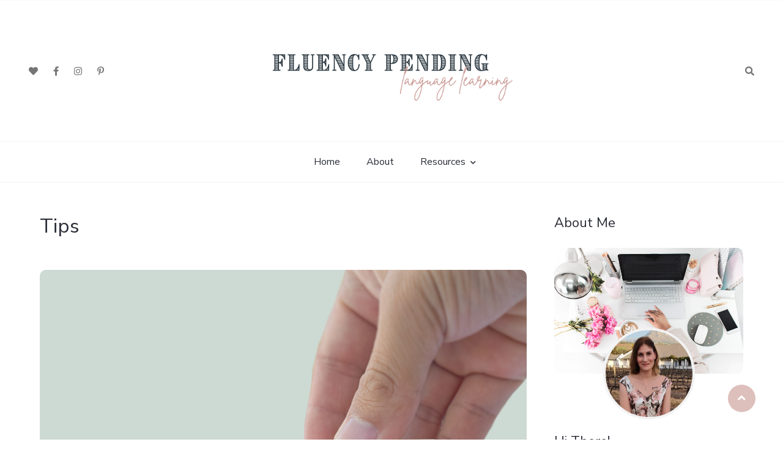

--- FILE ---
content_type: text/html; charset=UTF-8
request_url: https://www.fluencypending.com/category/tips/
body_size: 19271
content:
<!DOCTYPE html>
<html lang="en-GB">
	<head>
		<meta charset="UTF-8"/>
		<meta name="viewport" content="width=device-width, initial-scale=1.0" />
		<link rel="pingback" href="https://www.fluencypending.com/xmlrpc.php"/>
		<meta name='robots' content='index, follow, max-image-preview:large, max-snippet:-1, max-video-preview:-1' />

<!-- Social Warfare v4.4.4 https://warfareplugins.com - BEGINNING OF OUTPUT -->
<style>
	@font-face {
		font-family: "sw-icon-font";
		src:url("https://usercontent.one/wp/www.fluencypending.com/wp-content/plugins/social-warfare/assets/fonts/sw-icon-font.eot?ver=4.4.4&media=1646829632");
		src:url("https://usercontent.one/wp/www.fluencypending.com/wp-content/plugins/social-warfare/assets/fonts/sw-icon-font.eot?ver=4.4.4&media=1646829632#iefix") format("embedded-opentype"),
		url("https://usercontent.one/wp/www.fluencypending.com/wp-content/plugins/social-warfare/assets/fonts/sw-icon-font.woff?ver=4.4.4&media=1646829632") format("woff"),
		url("https://usercontent.one/wp/www.fluencypending.com/wp-content/plugins/social-warfare/assets/fonts/sw-icon-font.ttf?ver=4.4.4&media=1646829632") format("truetype"),
		url("https://usercontent.one/wp/www.fluencypending.com/wp-content/plugins/social-warfare/assets/fonts/sw-icon-font.svg?ver=4.4.4&media=1646829632#1445203416") format("svg");
		font-weight: normal;
		font-style: normal;
		font-display:block;
	}
</style>
<!-- Social Warfare v4.4.4 https://warfareplugins.com - END OF OUTPUT -->


	<!-- This site is optimized with the Yoast SEO plugin v18.4.1 - https://yoast.com/wordpress/plugins/seo/ -->
	<title>Tips Archives - Fluency Pending</title>
	<meta name="description" content="Learning a new language? Here I share my thoughts on successful language learning. Follow for useful tips and tricks on how to master a foreign language." />
	<link rel="canonical" href="https://www.fluencypending.com/category/tips/" />
	<link rel="next" href="https://www.fluencypending.com/category/tips/page/2/" />
	<meta property="og:locale" content="en_GB" />
	<meta property="og:type" content="article" />
	<meta property="og:title" content="Tips Archives - Fluency Pending" />
	<meta property="og:description" content="Learning a new language? Here I share my thoughts on successful language learning. Follow for useful tips and tricks on how to master a foreign language." />
	<meta property="og:url" content="https://www.fluencypending.com/category/tips/" />
	<meta property="og:site_name" content="Fluency Pending" />
	<meta name="twitter:card" content="summary_large_image" />
	<script type="application/ld+json" class="yoast-schema-graph">{"@context":"https://schema.org","@graph":[{"@type":["Person","Organization"],"@id":"https://www.fluencypending.com/#/schema/person/e3228bc6d348aa815c31a303037c6e0c","name":"Elzette","image":{"@type":"ImageObject","@id":"https://www.fluencypending.com/#personlogo","inLanguage":"en-GB","url":"https://secure.gravatar.com/avatar/60d67ca8dcf5ffd1585e90e3b4f1e1cc?s=96&d=mm&r=g","contentUrl":"https://secure.gravatar.com/avatar/60d67ca8dcf5ffd1585e90e3b4f1e1cc?s=96&d=mm&r=g","caption":"Elzette"},"logo":{"@id":"https://www.fluencypending.com/#personlogo"},"sameAs":["https://www.fluencypending.com","fluencypending"]},{"@type":"WebSite","@id":"https://www.fluencypending.com/#website","url":"https://www.fluencypending.com/","name":"Fluency Pending","description":"","publisher":{"@id":"https://www.fluencypending.com/#/schema/person/e3228bc6d348aa815c31a303037c6e0c"},"potentialAction":[{"@type":"SearchAction","target":{"@type":"EntryPoint","urlTemplate":"https://www.fluencypending.com/?s={search_term_string}"},"query-input":"required name=search_term_string"}],"inLanguage":"en-GB"},{"@type":"CollectionPage","@id":"https://www.fluencypending.com/category/tips/#webpage","url":"https://www.fluencypending.com/category/tips/","name":"Tips Archives - Fluency Pending","isPartOf":{"@id":"https://www.fluencypending.com/#website"},"description":"Learning a new language? Here I share my thoughts on successful language learning. Follow for useful tips and tricks on how to master a foreign language.","breadcrumb":{"@id":"https://www.fluencypending.com/category/tips/#breadcrumb"},"inLanguage":"en-GB","potentialAction":[{"@type":"ReadAction","target":["https://www.fluencypending.com/category/tips/"]}]},{"@type":"BreadcrumbList","@id":"https://www.fluencypending.com/category/tips/#breadcrumb","itemListElement":[{"@type":"ListItem","position":1,"name":"Home","item":"https://www.fluencypending.com/"},{"@type":"ListItem","position":2,"name":"Tips"}]}]}</script>
	<!-- / Yoast SEO plugin. -->


<link rel='dns-prefetch' href='//fonts.googleapis.com' />
<link rel='dns-prefetch' href='//s.w.org' />
		<script type="text/javascript">
			window._wpemojiSettings = {"baseUrl":"https:\/\/s.w.org\/images\/core\/emoji\/13.0.1\/72x72\/","ext":".png","svgUrl":"https:\/\/s.w.org\/images\/core\/emoji\/13.0.1\/svg\/","svgExt":".svg","source":{"concatemoji":"https:\/\/www.fluencypending.com\/wp-includes\/js\/wp-emoji-release.min.js?ver=5.7.14"}};
			!function(e,a,t){var n,r,o,i=a.createElement("canvas"),p=i.getContext&&i.getContext("2d");function s(e,t){var a=String.fromCharCode;p.clearRect(0,0,i.width,i.height),p.fillText(a.apply(this,e),0,0);e=i.toDataURL();return p.clearRect(0,0,i.width,i.height),p.fillText(a.apply(this,t),0,0),e===i.toDataURL()}function c(e){var t=a.createElement("script");t.src=e,t.defer=t.type="text/javascript",a.getElementsByTagName("head")[0].appendChild(t)}for(o=Array("flag","emoji"),t.supports={everything:!0,everythingExceptFlag:!0},r=0;r<o.length;r++)t.supports[o[r]]=function(e){if(!p||!p.fillText)return!1;switch(p.textBaseline="top",p.font="600 32px Arial",e){case"flag":return s([127987,65039,8205,9895,65039],[127987,65039,8203,9895,65039])?!1:!s([55356,56826,55356,56819],[55356,56826,8203,55356,56819])&&!s([55356,57332,56128,56423,56128,56418,56128,56421,56128,56430,56128,56423,56128,56447],[55356,57332,8203,56128,56423,8203,56128,56418,8203,56128,56421,8203,56128,56430,8203,56128,56423,8203,56128,56447]);case"emoji":return!s([55357,56424,8205,55356,57212],[55357,56424,8203,55356,57212])}return!1}(o[r]),t.supports.everything=t.supports.everything&&t.supports[o[r]],"flag"!==o[r]&&(t.supports.everythingExceptFlag=t.supports.everythingExceptFlag&&t.supports[o[r]]);t.supports.everythingExceptFlag=t.supports.everythingExceptFlag&&!t.supports.flag,t.DOMReady=!1,t.readyCallback=function(){t.DOMReady=!0},t.supports.everything||(n=function(){t.readyCallback()},a.addEventListener?(a.addEventListener("DOMContentLoaded",n,!1),e.addEventListener("load",n,!1)):(e.attachEvent("onload",n),a.attachEvent("onreadystatechange",function(){"complete"===a.readyState&&t.readyCallback()})),(n=t.source||{}).concatemoji?c(n.concatemoji):n.wpemoji&&n.twemoji&&(c(n.twemoji),c(n.wpemoji)))}(window,document,window._wpemojiSettings);
		</script>
		<style type="text/css">
img.wp-smiley,
img.emoji {
	display: inline !important;
	border: none !important;
	box-shadow: none !important;
	height: 1em !important;
	width: 1em !important;
	margin: 0 .07em !important;
	vertical-align: -0.1em !important;
	background: none !important;
	padding: 0 !important;
}
</style>
	<link rel='stylesheet' id='social-warfare-block-css-css'  href='https://usercontent.one/wp/www.fluencypending.com/wp-content/plugins/social-warfare/assets/js/post-editor/dist/blocks.style.build.css?ver=5.7.14&media=1646829632' type='text/css' media='all' />
<link rel='stylesheet' id='sbi_styles-css'  href='https://usercontent.one/wp/www.fluencypending.com/wp-content/plugins/instagram-feed/css/sbi-styles.min.css?ver=6.2.6&media=1646829632' type='text/css' media='all' />
<link rel='stylesheet' id='wp-block-library-css'  href='https://www.fluencypending.com/wp-includes/css/dist/block-library/style.min.css?ver=5.7.14' type='text/css' media='all' />
<link rel='stylesheet' id='wp-block-library-theme-css'  href='https://www.fluencypending.com/wp-includes/css/dist/block-library/theme.min.css?ver=5.7.14' type='text/css' media='all' />
<link rel='stylesheet' id='wpzoom-social-icons-block-style-css'  href='https://usercontent.one/wp/www.fluencypending.com/wp-content/plugins/social-icons-widget-by-wpzoom/block/dist/style-wpzoom-social-icons.css?ver=4.2.15&media=1646829632' type='text/css' media='all' />
<link rel='stylesheet' id='wc-blocks-vendors-style-css'  href='https://usercontent.one/wp/www.fluencypending.com/wp-content/plugins/woocommerce/packages/woocommerce-blocks/build/wc-blocks-vendors-style.css?ver=7.4.3&media=1646829632' type='text/css' media='all' />
<link rel='stylesheet' id='wc-blocks-style-css'  href='https://usercontent.one/wp/www.fluencypending.com/wp-content/plugins/woocommerce/packages/woocommerce-blocks/build/wc-blocks-style.css?ver=7.4.3&media=1646829632' type='text/css' media='all' />
<link rel='stylesheet' id='contact-form-7-css'  href='https://usercontent.one/wp/www.fluencypending.com/wp-content/plugins/contact-form-7/includes/css/styles.css?ver=5.5.6.1&media=1646829632' type='text/css' media='all' />
<link rel='stylesheet' id='cookie-bar-css-css'  href='https://usercontent.one/wp/www.fluencypending.com/wp-content/plugins/cookie-bar/css/cookie-bar.css?ver=5.7.14&media=1646829632' type='text/css' media='all' />
<link rel='stylesheet' id='mailerlite_forms.css-css'  href='https://usercontent.one/wp/www.fluencypending.com/wp-content/plugins/official-mailerlite-sign-up-forms/assets/css/mailerlite_forms.css?ver=1.6.13&media=1646829632' type='text/css' media='all' />
<link rel='stylesheet' id='woocommerce-layout-css'  href='https://usercontent.one/wp/www.fluencypending.com/wp-content/plugins/woocommerce/assets/css/woocommerce-layout.css?ver=6.5.1&media=1646829632' type='text/css' media='all' />
<link rel='stylesheet' id='woocommerce-smallscreen-css'  href='https://usercontent.one/wp/www.fluencypending.com/wp-content/plugins/woocommerce/assets/css/woocommerce-smallscreen.css?ver=6.5.1&media=1646829632' type='text/css' media='only screen and (max-width: 768px)' />
<link rel='stylesheet' id='woocommerce-general-css'  href='https://usercontent.one/wp/www.fluencypending.com/wp-content/plugins/woocommerce/assets/css/woocommerce.css?ver=6.5.1&media=1646829632' type='text/css' media='all' />
<style id='woocommerce-inline-inline-css' type='text/css'>
.woocommerce form .form-row .required { visibility: visible; }
</style>
<link rel='stylesheet' id='social_warfare-css'  href='https://usercontent.one/wp/www.fluencypending.com/wp-content/plugins/social-warfare/assets/css/style.min.css?ver=4.4.4&media=1646829632' type='text/css' media='all' />
<link rel='stylesheet' id='aurora_main_style-css'  href='https://usercontent.one/wp/www.fluencypending.com/wp-content/themes/aurora-blog/assets/css/style.min.css?ver=1.0&media=1646829632' type='text/css' media='all' />
<style id='aurora_main_style-inline-css' type='text/css'>
@media (min-width:992px){ .header-minimal #header-main #site-logo,.header-minimal #header-main #site-logo img{max-width:500px;} .header-minimal #header-main #site-logo{padding-top:25px;padding-bottom:25px;} .header-blog #header-middle #site-logo,.header-blog #header-middle #site-logo img{max-width:500px;} .header-blog #header-middle #site-logo{padding-top:50px;padding-bottom:50px;} } @media (max-width: 992px){ #site-logo,#site-logo img{max-width:200px!important;} } #header-top{background-color:#fafafa;} .header-top-inside{border-color:#fafafa;} .header-minimal #header-main{background-color:#ffffff;} .header-blog #header-middle{background-color:#ffffff;} .header-blog #header-navigation{background-color:#ffffff;} .header-blog #header-navigation{border-color:#f2f2f2;} .menu .menu-item > a,.menu .page_item > a,.menu > li.menu-item-has-children:after,.menu > ul > .page_item.page_item_has_children:after{color:#2b2d38;} .menu > ul > li > a:hover,.submenu-active,#header-nav .menu-item > a.active,.menu .menu-item > a:hover,.menu .page_item > a:hover{color:#c89690!important;} .menu .sub-menu,.menu .children{background-color:#ffffff;border-color:#c89690;} .menu .sub-menu li a,.menu .children li a{color:#2b2d38!important;} @media (min-width: 992px){ .menu .sub-menu li a:hover,.menu .children li a:hover{color:#c89690!important;background-color:#fafafa;} } .header-social li a,.header-icons li a{color:#757575;} .header-social li a:hover,.header-icons li a:hover{color:#c9a86d;} .header-minimal #header-minimal-icons .header-icons{border-color:#757575;} .site-search-overlay.shown{background-color:rgba(43,45,56,0.95);} .site-search-overlay.shown #header-search input[type=text],.site-search-overlay.shown #header-search input[type=text]::-webkit-input-placeholder{color:#ffffff;} .site-search-overlay.shown .site-search-overlay-close{color:#ffffff;} .site-search-overlay.shown .site-search-overlay-close:hover{color:#c89690;} @media (max-width: 992px) { .medium-header-container{border-color:#f2f2f2;} #mobile-nav-icon span{background-color:#2b2d38;} .menu-item-has-children .sub-drop-icon,.page_item_has_children .sub-drop-icon{color:#757575!important;} .menu-item-has-children .sub-drop-icon:hover, .page_item_has_children .sub-drop-icon:hover{color:#c89690!important;} #header-nav{background-color:#ffffff!important;} #header-nav.menu-active,#header-nav .menu-item > a, #header-nav .page_item > a{border-color:#f2f2f2!important;} .menu .menu-item > a,.menu .sub-menu li a,.menu > li:after{color:#2b2d38!important;} } #footer-instagram{background-color:#ffffff;} #footer-instagram #sb_instagram #sbi_load .sbi_follow_btn a, .widget_aurora_instagram_widget #sb_instagram #sbi_load .sbi_follow_btn a{color:#757575;background-color:#ffffff;} #footer-instagram #sb_instagram #sbi_load .sbi_follow_btn a:hover, #footer-instagram #sb_instagram #sbi_load .sbi_follow_btn a:focus, .widget_aurora_instagram_widget #sb_instagram #sbi_load .sbi_follow_btn a:hover, .widget_aurora_instagram_widget #sb_instagram #sbi_load .sbi_follow_btn a:focus{color:#ffffff;background-color:#c89690;} #footer-main{background-color:#ffffff;} #footer-main .footer-widget-sidebar .sidebar-widget h3,#footer-main .footer-widget-sidebar .widget_rss h3 a{color:#2b2d38;} #footer-bottom{background-color:#fafafa;} #footer-bottom-nav-ul li a{color:#757575;} #footer-bottom-nav-ul li a:hover{color:#ff6b75;} #footer-copyright{color:#757575;} #footer-scroll-top{background-color:#c89690;} #footer-scroll-top .fas{color:#ffffff;} .primary-button, .search-widget #searchsubmit, .sidebar-widget input[type=submit], .comment-respond .submit, .post-password-form input[type=submit], .widget_search .search-submit, .widget_product_search button, .wp-block-button .wp-block-button__link, .wp-block-search .wp-block-search__button, .featured-content-area .primary-button, .sticky .primary-button, .page-newsletter input[type=submit], .widget_mc4wp_form_widget input[type=submit]{background-color:#c89690!important;color:#ffffff!important;} .widget_aurora_about_widget .about-widget-profile-image:hover, .page-content blockquote, .wp-block-quote:not(.is-large):not(.is-style-large){border-color:#c89690;} .wp-block-pullquote p:before{color:#c89690;} .sidebar-widget .tagcloud a, .post-list-pagination .post-navigation a, .widget_aurora_instagram_widget #sb_instagram #sbi_load .sbi_follow_btn a, .menu .sub-menu, .menu .children, #footer-instagram #sb_instagram #sbi_load .sbi_follow_btn a, #footer-scroll-top{} .primary-button:hover, .search-widget #searchsubmit:hover, .sidebar-widget input[type=submit]:hover, .comment-respond .submit:hover, .post-password-form input[type=submit]:hover, .widget_search .search-submit:hover, .widget_product_search button:hover, .wp-block-button .wp-block-button__link:hover, .wp-block-search .wp-block-search__button:hover, .featured-content-area .primary-button:hover, .sticky .primary-button:hover, .page-newsletter input[type=submit]:hover, .widget_mc4wp_form_widget input[type=submit]:hover{background-color:#c89690!important;color:#ffffff!important;} #footer-instagram #sb_instagram .sbi_photo, .widget_aurora_instagram_widget #sb_instagram .sbi_item .sbi_photo, .page-header .section-inner, .widget_aurora_about_widget .about-widget-image-area img, .widget_aurora_latest_posts_widget li img, .widget_aurora_banner_widget img, .widget-promo-item img, .featured-banner, .featured-slide-inner, .promo-item-image, .promo-item-image img, .post-list-item .post-list-item-image, .post-type-section-image:not(.post-type-section-full) img, .wp-block-latest-posts__featured-image img, .home-shop-text-image, .home-shop-brands li img, #post-related-posts .post-list-item img, #post-video, .widget_aurora_posts_widget li img, .page-content img, .page-content * img{box-shadow:none;} .featured-content-area h2,.featured-content-area h2 a{color:#2b2d38;} .featured-content-area h2 a:hover{color:#c89690!important;} .featured-content-area p{color:#757575;} .featured-content-area .post-categories li,.featured-content-area .post-categories li a,a.featured-slide .post-categories li{color:#757575;} .featured-content-area .post-categories li:hover,.featured-content-area .post-categories li a:hover,a.featured-slide .post-categories li:hover{color:#c89690!important;} .slideshow-btn{background-color:#ffffff;color:#757575;} .slideshow-btn:hover,.home-shop-testimonials .testimonial-slideshow-outer .slideshow-btn:hover{background-color:#c89690;color:#ffffff;} .carousel .owl-dot{background-color:#ffffff;} .carousel .owl-dot.active{background-color:#c89690;} .home-page-newsletter .page-newsletter{background-color:#ffffff;} .post-list-item h3 a,.single-post-title h1,.post-nav-item-text h3{color:#2b2d38;} .post-list-item h3 a:hover,.post-navigation a:hover .post-nav-item-text h3{color:#c89690;} .post-categories li{color:#757575;} .post-categories li a:hover{color:#c89690!important;} .post-list-item-meta,.post-list-item-meta a,.single-post-top-meta,.single-post-top-meta a{color:#757575;} .post-list-item-meta a:hover,.single-post-top-meta a:hover{color:#c89690;} .post-list-item{border-color:#f2f2f2;} .sticky{background-color:#fafafa;} .post-tags a,.sidebar-widget .tagcloud a,.wp-block-tag-cloud .tag-cloud-link{background-color:#ffffff!important;color:#757575!important;} .post-tags a:hover,.sidebar-widget .tagcloud a:hover,.wp-block-tag-cloud .tag-cloud-link:hover{background-color:#c89690!important;color:#ffffff!important;} .post-author-content h4,.post-author-content h4 a{color:#2b2d38;} .post-author-content h4 a:hover{color:#c89690;} .post-author-content p{color:#757575;} .post-author-content .widget-social-icons li a{color:#757575;} .post-author-content .widget-social-icons li a:hover{color:#c89690;} .single-post-main .page-newsletter{background-color:#ffffff;} .related-posts-heading h4,.post-comments-heading h4,.comments-area > .comment-respond .comment-reply-title{color:#2b2d38;} .post-comments-section .comments-area{background-color:#fafafa;} .comment-author-name{color:#2b2d38;} .comment-author-link:hover .comment-author-name,.wp-block-latest-comments__comment-meta .wp-block-latest-comments__comment-author:hover{color:#c89690;} .comment-date{color:#757575;} .comment-main-right .page-content p{color:#757575;} .comment-body,.comment-respond{border-color:#f2f2f2;} .comment-main-content .reply .comment-reply-link{color:#ffffff;background-color:#c89690;} .comment-main-content .reply .comment-reply-link:hover{color:#ffffff;background-color:#c89690;} .comment-form label,.comment-notes,.logged-in-as,.logged-in-as a{color:#757575;} .comment-form .input-field,.comment-form .input-textarea{background-color:#ffffff;} .single-post-main .post-nav-item .post-nav-item-icon{color:#757575;} .single-post-main .post-nav-item .post-nav-item-icon:hover{color:#2b2d38;} .post-nav-item-text h3{color:#2b2d38;} .post-nav-item-text:hover h3{color:#c89690;} @media (max-width: 991px) and (min-width:768px) { .blog-post-content .post-type-overlay-content .single-post-title h1{color:#2b2d38!important;} .blog-post-content .post-type-overlay-content .post-categories li,.blog-post-content .post-type-overlay-content .post-categories li a{color:#757575!important;} .blog-post-content .post-type-overlay-content .post-categories li a:hover{color:#c89690!important;} .blog-post-content .post-type-overlay-content .single-post-top-meta{color:#757575!important;} } @media (max-width:767px) { .post-type-overlay-content .single-post-title h1{color:#2b2d38!important;} .post-type-overlay-content .post-categories li,.post-type-overlay-content .post-categories li a{color:#757575!important;} .post-type-overlay-content .post-categories li a:hover{color:#c89690!important;} .post-type-overlay-content .single-post-top-meta{color:#757575!important;} } .sidebar-widget h3,.widget_rss h3 a,.widget_mc4wp_form_widget.sidebar-widget h3{color:#2b2d38;} .sidebar-widget .cat-item a,.sidebar-widget .page_item a,.widget_archive li a,.widget_meta li a{color:#757575;} .sidebar-widget .cat-item a:hover,.sidebar-widget .page_item a:hover,.widget_archive li a:hover,.widget_meta li a:hover{color:#c89690;} .widget-social-icons li a{color:#757575;} .widget-social-icons li a:hover{color:#c89690;} .widget_recent_entries li a,.widget_aurora_latest_posts_widget h4,.product_list_widget h4,.widget_recent_comments span,.widget_recent_comments .recentcomments .comment-author-link a,.widget_rss li > a{color:#2b2d38;} .widget_recent_entries li a:hover,.widget_aurora_latest_posts_widget li a:hover h4,.product_list_widget li a:hover h4,.widget_recent_comments li:hover span,.widget_recent_comments .recentcomments .comment-author-link a:hover,.widget_rss li > a:hover{color:#c89690;} .widget_recent_entries .post-date,.widget_aurora_latest_posts_widget p,.widget_recent_comments .recentcomments > a,.widget_rss li .rss-date{color:#757575;} .widget_aurora_latest_posts_widget li a,.product_list_widget li a,.sidebar-widget .cat-item,.sidebar-widget .page_item,.widget_archive li a,.widget_meta li,.sidebar-widget .recentcomments,.widget_recent_entries li,.widget_rss li,.widget_categories li,.widget_archive li{border-color:#f2f2f2!important;} .widget_mc4wp_form_widget{background-color:#ffffff;} .input-field, .input-textarea, .sidebar-widget input, .sidebar-widget select, .page-newsletter input[type=email], .post-password-form input[type=password]{background-color:#f9f9f9;} .input-field, .input-field::placeholder, .input-textarea, .input-textarea::placeholder, .sidebar-widget input, .sidebar-widget input::placeholder, .sidebar-widget select, .page-newsletter input[type=email], .page-newsletter input[type=email]::placeholder, .post-password-form input[type=password], .post-password-form input[type=password]::placeholder{color:#757575;} @media (min-width: 992px) { .single-post-title h1{font-size:33px;line-height:43px;} .single-post-top-meta{font-size:11px;line-height:17px;} .page-content h1{font-size:33px;line-height:43px;} .page-content h2{font-size:30px;line-height:40px;} .page-content h3{font-size:27px;line-height:37px;} .page-content h4{font-size:24px;line-height:34px;} .page-content h5{font-size:21px;line-height:31px;} .page-content h6{font-size:18px;line-height:28px;} .page-content p,.page-content li{font-size:15px;line-height:30px;} .sidebar-widget h3,.widget_rss h3 a{font-size:22px;line-height:32px;} }
</style>
<link rel='stylesheet' id='aurora_woocommerce_style-css'  href='https://usercontent.one/wp/www.fluencypending.com/wp-content/themes/aurora-blog/assets/css/woocommerce.min.css?ver=1.0&media=1646829632' type='text/css' media='all' />
<style id='aurora_woocommerce_style-inline-css' type='text/css'>
a.button, button.button, input.button, #review_form #submit, .woocommerce-message .restore-item, .woocommerce-info a, .woocommerce .woocommerce-message .button, .woocommerce-message .restore-item, .woocommerce-info a, .woocommerce-checkout-review-order .form-row.place-order .button, .cart_totals .wc-proceed-to-checkout .button, .cart_totals .shipping-calculator-form .button, .woocommerce div.product .woocommerce-tabs ul.tabs li.active a, .single-product #reviews #comments ol.commentlist li .comment-text .woocommerce-review-author-section .woocommerce-review__verified, .wc-block-product-search .wc-block-product-search__button:not(:disabled):not([aria-disabled=true]){background-color:#c89690!important;color:#ffffff!important;} .woocommerce.widget_price_filter .ui-slider .ui-slider-handle{background-color:#c89690!important;color:#c89690!important;} .woocommerce a.remove{color:#c89690!important;} .woocommerce span.onsale, .woocommerce .quantity .qty_button, .woocommerce div.product .woocommerce-tabs ul.tabs, .woocommerce div.product .woocommerce-tabs ul.tabs li, .woocommerce div.product .woocommerce-tabs ul.tabs li a, .woocommerce nav.woocommerce-pagination ul li a{} a.button:hover, button.button:hover, input.button:hover, #review_form #submit:hover, .woocommerce-message .restore-item:hover, .woocommerce-info a:hover, .woocommerce .woocommerce-message .button:hover, .woocommerce-message .restore-item:hover, .woocommerce-info a:hover, .woocommerce-checkout-review-order .form-row.place-order .button:hover, .cart_totals .wc-proceed-to-checkout .button:hover, .cart_totals .shipping-calculator-form .button:hover, .woocommerce div.product .woocommerce-tabs ul.tabs li.active a:hover, .wc-block-product-search .wc-block-product-search__button:not(:disabled):not([aria-disabled=true]):hover{background-color:#c89690!important;color:#ffffff!important;} .woocommerce a.remove:hover{color:#c89690!important;} .woocommerce .quantity .qty_button:hover{background-color:#c89690!important;} .wc-block-grid .wc-block-grid__product-image img, .woocommerce ul.products li.product a img, .product_list_widget img, .woocommerce-product-gallery .flex-viewport, .woocommerce-product-gallery .woocommerce-product-gallery__image, .woocommerce-cart table.cart .product-thumbnail img{box-shadow:none!important;} .product_list_widget h4{color:#2b2d38;} .product_list_widget li a:hover h4{color:#c89690;} .product_list_widget li a{border-color:#f2f2f2;} .widget_layered_nav li{border-color:#f2f2f2!important;} .widget_layered_nav li a{color:#757575;} .widget_layered_nav li a:hover{color:#c89690;} .product_list_widget .reviewer{color:#757575;} .woocommerce .quantity .qty, .woocommerce-cart table.cart td.actions .coupon .input-text, .woocommerce-checkout input:not([type='checkbox']):not(.header-search-input), .woocommerce-checkout textarea, .woocommerce-checkout .select2-container .select2-selection--single, .woocommerce-EditAccountForm .select2-container .select2-selection--single, .woocommerce-address-fields .select2-container .select2-selection--single, .woocommerce-EditAccountForm input, .woocommerce-address-fields input, .login-page-section input:not(.woocommerce-form__input-checkbox), .woocommerce-ResetPassword input{background-color:#f9f9f9;} .woocommerce .quantity .qty, .woocommerce .quantity .qty::placeholder, .woocommerce-cart table.cart td.actions .coupon .input-text, .woocommerce-cart table.cart td.actions .coupon .input-text::placeholder, .woocommerce-checkout input:not([type='checkbox']):not(.header-search-input), .woocommerce-checkout input:not([type='checkbox']):not(.header-search-input)::placeholder, .woocommerce-checkout textarea, .woocommerce-checkout textarea::placeholder, .select2-container--default .select2-selection--single .select2-selection__rendered, .woocommerce-EditAccountForm input, .woocommerce-EditAccountForm input::placeholder, .woocommerce-address-fields input, .woocommerce-address-fields input::placeholder, .login-page-section input:not(.woocommerce-form__input-checkbox), .login-page-section input:not(.woocommerce-form__input-checkbox)::placeholder, .woocommerce-ResetPassword input, .woocommerce-ResetPassword input::placeholder{color:#757575;} .woocommerce ul.products li.product .woocommerce-loop-product__title, .woocommerce ul.products li.product .woocommerce-loop-category__title,.woocommerce div.product .product_title{color:#2b2d38;} .woocommerce ul.products li.product .woocommerce-loop-product__title:hover, .woocommerce ul.products li.product .woocommerce-loop-category__title:hover{color:#ff6b75;} .woocommerce div.product div.images .flex-control-thumbs li img.flex-active,.woocommerce div.product div.images .flex-control-thumbs li img:hover{border-color:#d9d9d9;} .woocommerce-cart .cart-collaterals .cart_totals{background-color:#ffffff;} .woocommerce-cart .cart-collaterals .cart_totals > h2{color:#2b2d38;} .woocommerce-cart .cart-collaterals .cart_totals table,.woocommerce-cart .cart-collaterals .cart_totals table a{color:#757575;} .woocommerce-checkout-review-order{background-color:#ffffff;} form.woocommerce-checkout h3{color:#2b2d38;} .woocommerce-checkout-review-order .shop_table,.woocommerce-checkout-review-order .shop_table a{color:#757575;} .woocommerce-checkout-review-order #payment ul.payment_methods{background-color:#f9f9f9;} .woocommerce-checkout #payment div.payment_box{background-color:#f2f2f2;} .woocommerce-checkout #payment div.payment_box::before{border:1em solid #f2f2f2;border-right-color:transparent;border-left-color:transparent;border-top-color:transparent;} .woocommerce .star-rating span, .wc-block-all-reviews .wc-block-review-list-item__rating > .wc-block-review-list-item__rating__stars span:before, .wc-block-reviews-by-product .wc-block-review-list-item__rating > .wc-block-review-list-item__rating__stars span:before, .wc-block-reviews-by-category .wc-block-review-list-item__rating > .wc-block-review-list-item__rating__stars span:before, .wc-block-grid .wc-block-grid__product-rating .star-rating span:before, .wc-block-grid .wc-block-grid__product-rating .wc-block-grid__product-rating__stars span:before, .featured-content-rating{color:#ff8c94;} .woocommerce span.onsale,.wc-block-grid .wc-block-grid__product-onsale{background-color:#ff8c94;color:#ffffff;} .woocommerce-error,.woocommerce-info,.woocommerce-message{background-color:#ffffff;color:#757575;} .woocommerce-info.cart-empty{background-color:#f9f9f9;}
</style>
<link rel='stylesheet' id='aurora_fonts-css'  href='//fonts.googleapis.com/css?family=Nunito+Sans%3A400%7COpen+Sans%3A400%2C700&#038;ver=1.0' type='text/css' media='all' />
<link rel='stylesheet' id='wpzoom-social-icons-socicon-css'  href='https://usercontent.one/wp/www.fluencypending.com/wp-content/plugins/social-icons-widget-by-wpzoom/assets/css/wpzoom-socicon.css?media=1646829632?ver=1712344018' type='text/css' media='all' />
<link rel='stylesheet' id='wpzoom-social-icons-genericons-css'  href='https://usercontent.one/wp/www.fluencypending.com/wp-content/plugins/social-icons-widget-by-wpzoom/assets/css/genericons.css?media=1646829632?ver=1712344018' type='text/css' media='all' />
<link rel='stylesheet' id='wpzoom-social-icons-academicons-css'  href='https://usercontent.one/wp/www.fluencypending.com/wp-content/plugins/social-icons-widget-by-wpzoom/assets/css/academicons.min.css?media=1646829632?ver=1712344018' type='text/css' media='all' />
<link rel='stylesheet' id='wpzoom-social-icons-font-awesome-3-css'  href='https://usercontent.one/wp/www.fluencypending.com/wp-content/plugins/social-icons-widget-by-wpzoom/assets/css/font-awesome-3.min.css?media=1646829632?ver=1712344018' type='text/css' media='all' />
<link rel='stylesheet' id='dashicons-css'  href='https://www.fluencypending.com/wp-includes/css/dashicons.min.css?ver=5.7.14' type='text/css' media='all' />
<link rel='stylesheet' id='wpzoom-social-icons-styles-css'  href='https://usercontent.one/wp/www.fluencypending.com/wp-content/plugins/social-icons-widget-by-wpzoom/assets/css/wpzoom-social-icons-styles.css?media=1646829632?ver=1712344018' type='text/css' media='all' />
<link rel='stylesheet' id='js_composer_front-css'  href='https://usercontent.one/wp/www.fluencypending.com/wp-content/plugins/js_composer/assets/css/js_composer.min.css?ver=7.3&media=1646829632' type='text/css' media='all' />
<link rel='preload' as='font'  id='wpzoom-social-icons-font-academicons-woff2-css'  href='https://usercontent.one/wp/www.fluencypending.com/wp-content/plugins/social-icons-widget-by-wpzoom/assets/font/academicons.woff2?v=1.9.2&media=1646829632'  type='font/woff2' crossorigin />
<link rel='preload' as='font'  id='wpzoom-social-icons-font-fontawesome-3-woff2-css'  href='https://usercontent.one/wp/www.fluencypending.com/wp-content/plugins/social-icons-widget-by-wpzoom/assets/font/fontawesome-webfont.woff2?v=4.7.0&media=1646829632'  type='font/woff2' crossorigin />
<link rel='preload' as='font'  id='wpzoom-social-icons-font-genericons-woff-css'  href='https://usercontent.one/wp/www.fluencypending.com/wp-content/plugins/social-icons-widget-by-wpzoom/assets/font/Genericons.woff?media=1646829632'  type='font/woff' crossorigin />
<link rel='preload' as='font'  id='wpzoom-social-icons-font-socicon-woff2-css'  href='https://usercontent.one/wp/www.fluencypending.com/wp-content/plugins/social-icons-widget-by-wpzoom/assets/font/socicon.woff2?v=4.2.15&media=1646829632'  type='font/woff2' crossorigin />
<script type='text/javascript' src='https://www.fluencypending.com/wp-includes/js/jquery/jquery.min.js?ver=3.5.1' id='jquery-core-js'></script>
<script type='text/javascript' src='https://www.fluencypending.com/wp-includes/js/jquery/jquery-migrate.min.js?ver=3.3.2' id='jquery-migrate-js'></script>
<script type='text/javascript' src='https://usercontent.one/wp/www.fluencypending.com/wp-content/plugins/cookie-bar/js/cookie-bar.js?media=1646829632?ver=1769146817' id='cookie-bar-js-js'></script>
<script type='text/javascript' id='post_grid_scripts-js-extra'>
/* <![CDATA[ */
var post_grid_ajax = {"post_grid_ajaxurl":"https:\/\/www.fluencypending.com\/wp-admin\/admin-ajax.php"};
/* ]]> */
</script>
<script type='text/javascript' src='https://usercontent.one/wp/www.fluencypending.com/wp-content/plugins/post-grid/assets/frontend/js/scripts.js?ver=5.7.14&media=1646829632' id='post_grid_scripts-js'></script>
<script type='text/javascript' src='https://usercontent.one/wp/www.fluencypending.com/wp-content/plugins/woocommerce/assets/js/jquery-blockui/jquery.blockUI.min.js?ver=2.7.0-wc.6.5.1&media=1646829632' id='jquery-blockui-js'></script>
<script type='text/javascript' id='wc-add-to-cart-js-extra'>
/* <![CDATA[ */
var wc_add_to_cart_params = {"ajax_url":"\/wp-admin\/admin-ajax.php","wc_ajax_url":"\/?wc-ajax=%%endpoint%%","i18n_view_cart":"View basket","cart_url":"https:\/\/www.fluencypending.com\/basket\/","is_cart":"","cart_redirect_after_add":"no"};
/* ]]> */
</script>
<script type='text/javascript' src='https://usercontent.one/wp/www.fluencypending.com/wp-content/plugins/woocommerce/assets/js/frontend/add-to-cart.min.js?ver=6.5.1&media=1646829632' id='wc-add-to-cart-js'></script>
<script type='text/javascript' src='https://usercontent.one/wp/www.fluencypending.com/wp-content/plugins/js_composer/assets/js/vendors/woocommerce-add-to-cart.js?ver=7.3&media=1646829632' id='vc_woocommerce-add-to-cart-js-js'></script>
<script></script><link rel="https://api.w.org/" href="https://www.fluencypending.com/wp-json/" /><link rel="alternate" type="application/json" href="https://www.fluencypending.com/wp-json/wp/v2/categories/3" />
		<!-- GA Google Analytics @ https://m0n.co/ga -->
		<script async src="https://www.googletagmanager.com/gtag/js?id=G-N0C0LWCVRX"></script>
		<script>
			window.dataLayer = window.dataLayer || [];
			function gtag(){dataLayer.push(arguments);}
			gtag('js', new Date());
			gtag('config', 'G-N0C0LWCVRX');
		</script>

	<meta name="fo-verify" content="4ddaf467-0675-4043-bc8b-a6c00824cf2d"><style>[class*=" icon-oc-"],[class^=icon-oc-]{speak:none;font-style:normal;font-weight:400;font-variant:normal;text-transform:none;line-height:1;-webkit-font-smoothing:antialiased;-moz-osx-font-smoothing:grayscale}.icon-oc-one-com-white-32px-fill:before{content:"901"}.icon-oc-one-com:before{content:"900"}#one-com-icon,.toplevel_page_onecom-wp .wp-menu-image{speak:none;display:flex;align-items:center;justify-content:center;text-transform:none;line-height:1;-webkit-font-smoothing:antialiased;-moz-osx-font-smoothing:grayscale}.onecom-wp-admin-bar-item>a,.toplevel_page_onecom-wp>.wp-menu-name{font-size:16px;font-weight:400;line-height:1}.toplevel_page_onecom-wp>.wp-menu-name img{width:69px;height:9px;}.wp-submenu-wrap.wp-submenu>.wp-submenu-head>img{width:88px;height:auto}.onecom-wp-admin-bar-item>a img{height:7px!important}.onecom-wp-admin-bar-item>a img,.toplevel_page_onecom-wp>.wp-menu-name img{opacity:.8}.onecom-wp-admin-bar-item.hover>a img,.toplevel_page_onecom-wp.wp-has-current-submenu>.wp-menu-name img,li.opensub>a.toplevel_page_onecom-wp>.wp-menu-name img{opacity:1}#one-com-icon:before,.onecom-wp-admin-bar-item>a:before,.toplevel_page_onecom-wp>.wp-menu-image:before{content:'';position:static!important;background-color:rgba(240,245,250,.4);border-radius:102px;width:18px;height:18px;padding:0!important}.onecom-wp-admin-bar-item>a:before{width:14px;height:14px}.onecom-wp-admin-bar-item.hover>a:before,.toplevel_page_onecom-wp.opensub>a>.wp-menu-image:before,.toplevel_page_onecom-wp.wp-has-current-submenu>.wp-menu-image:before{background-color:#76b82a}.onecom-wp-admin-bar-item>a{display:inline-flex!important;align-items:center;justify-content:center}#one-com-logo-wrapper{font-size:4em}#one-com-icon{vertical-align:middle}.imagify-welcome{display:none !important;}</style> <style> .ppw-ppf-input-container { background-color: !important; padding: px!important; border-radius: px!important; } .ppw-ppf-input-container div.ppw-ppf-headline { font-size: px!important; font-weight: !important; color: !important; } .ppw-ppf-input-container div.ppw-ppf-desc { font-size: px!important; font-weight: !important; color: !important; } .ppw-ppf-input-container label.ppw-pwd-label { font-size: px!important; font-weight: !important; color: !important; } div.ppwp-wrong-pw-error { font-size: px!important; font-weight: !important; color: #dc3232!important; background: !important; } .ppw-ppf-input-container input[type='submit'] { color: !important; background: !important; } .ppw-ppf-input-container input[type='submit']:hover { color: !important; background: !important; } .ppw-ppf-desc-below { font-size: px!important; font-weight: !important; color: !important; } </style>  <style> .ppw-form { background-color: !important; padding: px!important; border-radius: px!important; } .ppw-headline.ppw-pcp-pf-headline { font-size: px!important; font-weight: !important; color: !important; } .ppw-description.ppw-pcp-pf-desc { font-size: px!important; font-weight: !important; color: !important; } .ppw-pcp-pf-desc-above-btn { display: block; } .ppw-pcp-pf-desc-below-form { font-size: px!important; font-weight: !important; color: !important; } .ppw-input label.ppw-pcp-password-label { font-size: px!important; font-weight: !important; color: !important; } .ppw-form input[type='submit'] { color: !important; background: !important; } .ppw-form input[type='submit']:hover { color: !important; background: !important; } div.ppw-error.ppw-pcp-pf-error-msg { font-size: px!important; font-weight: !important; color: #dc3232!important; background: !important; } </style> 	<noscript><style>.woocommerce-product-gallery{ opacity: 1 !important; }</style></noscript>
	<meta name="generator" content="Powered by WPBakery Page Builder - drag and drop page builder for WordPress."/>
<link rel="icon" href="https://www.fluencypending.com//wp-content/uploads/2022/03/cropped-FP-1-32x32.png" sizes="32x32" />
<link rel="icon" href="https://www.fluencypending.com//wp-content/uploads/2022/03/cropped-FP-1-192x192.png" sizes="192x192" />
<link rel="apple-touch-icon" href="https://www.fluencypending.com//wp-content/uploads/2022/03/cropped-FP-1-180x180.png" />
<meta name="msapplication-TileImage" content="https://www.fluencypending.com//wp-content/uploads/2022/03/cropped-FP-1-270x270.png" />
<noscript><style> .wpb_animate_when_almost_visible { opacity: 1; }</style></noscript>	</head>

	<body data-rsssl=1 class="archive category category-tips category-3 wp-custom-logo wp-embed-responsive theme-aurora-blog woocommerce-no-js wpb-js-composer js-comp-ver-7.3 vc_responsive">
	
		
				
		<header id="site-header" class=" header-blog mobile-header-fixed header-top-shown">
		
			
<!-- header top -->
<section id="header-top" class="header-width-full ">

	<div class="container">
	
		<div class="header-top-inside clearfix">
	
					
					
		</div>

	</div>
	
</section>		
			
<section id="header-main" class="header-width-full">

	<!-- header middle -->
	<div id="header-middle">
	
		<div class="container">
		
			<div class="medium-header-container clearfix">
			
							
					<div id="header-middle-left">
					
						<ul class="header-social clearfix">
									
			<li>
				<a href="https://www.bloglovin.com/blogs/fluency-pending-20159131" target="_blank">
					<i class="fas fa-heart"></i>
				</a>
			</li>
			
				
			<li>
				<a href="https://www.facebook.com/fluencypending" target="_blank">
					<i class="fab fa-facebook-f"></i>
				</a>
			</li>
			
				
			<li>
				<a href="https://www.instagram.com/fluencypending/" target="_blank">
					<i class="fab fa-instagram"></i>
				</a>
			</li>
			
				
			<li>
				<a href="https://za.pinterest.com/fluencypending" target="_blank">
					<i class="fab fa-pinterest-p"></i>
				</a>
			</li>
			
								</ul>
					
					</div>
				
							
				
<!-- Site logo -->
<a href="https://www.fluencypending.com/" id="site-logo">
	<img src="https://www.fluencypending.com//wp-content/uploads/2022/02/FP-web-header.png" alt="Fluency Pending">
</a>
				<!-- Mobile burger icon -->
<div id="mobile-nav-button">
	<div id="mobile-nav-icon">
		<span></span>
		<span></span>
		<span></span>
		<span></span>
	</div>
</div>				
								
					<div id="header-middle-right">
					
						<ul class="header-icons clearfix">
						
														
								<li class="header-icon-search"><a><i class="fas fa-search"></i></a></li>
							
													
							
						</ul>
					
					</div>
				
								
				

	<div class="site-search-overlay">
	
		<form id="header-search" role="search" method="get" action="https://www.fluencypending.com/">
			<input type="text" placeholder="Type to Search..." class="font-nunito-reg" name="s" id="s" />
		</form>
		
		<div class="site-search-overlay-close"><i class="fas fa-times"></i></div>
	
	</div>

				
			</div>

		</div>
		
	</div>

	<!-- header navigation -->
	<div id="header-navigation" class=" header-blog-navigation-fixed">
	
		<div class="container">
			
			<!-- header navigation -->
<nav id="header-nav">
	<ul id="nav-ul" class="menu font-nunito-reg clearfix"><li id="menu-item-83" class="menu-item menu-item-type-custom menu-item-object-custom menu-item-home menu-item-83"><a href="https://www.fluencypending.com/">Home</a></li>
<li id="menu-item-101" class="menu-item menu-item-type-post_type menu-item-object-page menu-item-101"><a href="https://www.fluencypending.com/about-fluency-pending/">About</a></li>
<li id="menu-item-1484" class="menu-item menu-item-type-custom menu-item-object-custom menu-item-has-children menu-item-1484"><a>Resources</a>
<ul class="sub-menu">
	<li id="menu-item-106" class="menu-item menu-item-type-post_type menu-item-object-page menu-item-106"><a href="https://www.fluencypending.com/resources/">Mandarin Resources</a></li>
	<li id="menu-item-1485" class="menu-item menu-item-type-post_type menu-item-object-page menu-item-1485"><a href="https://www.fluencypending.com/english-resources/">English Resources</a></li>
</ul>
</li>
</ul></nav>		
		</div>
		
	</div>

</section>		
		</header>
<div id="main-content">
	
			
		
		
	<div class="page-section">
	
		<div class="container">
		
			
			<div class="row">
				
				<!-- page content -->
				<div class="col-xlarge-9-2 col-medium-8   ">
					
					<div class="category-text-intro">
					
						<h1 class="font-nunito-reg page-heading">Tips</h1>
					
											
					</div>
					
					<ul class="blog-post-list wide post-list row ">				
					<!-- Wide post item -->
					<li class="col-xlarge-12">
					
						<div id="post-2472" class="post-list-item wide-post-list-item blog-list-item post-item-left post-2472 post type-post status-publish format-standard has-post-thumbnail hentry category-tips">                            

															<a href="https://www.fluencypending.com/tips/5-common-language-learning-myths-debunked/" class="post-list-item-image">
									<img width="1200" height="800" src="https://www.fluencypending.com//wp-content/uploads/2022/06/Fake-or-fact.png" class="image wp-post-image" alt="" loading="lazy" srcset="https://www.fluencypending.com//wp-content/uploads/2022/06/Fake-or-fact.png 1200w, https://www.fluencypending.com//wp-content/uploads/2022/06/Fake-or-fact-500x333.png 500w, https://www.fluencypending.com//wp-content/uploads/2022/06/Fake-or-fact-1024x683.png 1024w, https://www.fluencypending.com//wp-content/uploads/2022/06/Fake-or-fact-768x512.png 768w, https://www.fluencypending.com//wp-content/uploads/2022/06/Fake-or-fact-600x400.png 600w" sizes="(max-width: 1200px) 100vw, 1200px" />								</a>
														
															<ul class="post-categories clearfix">
																			<li class="blog-item-cat font-nunito-reg"><a href="https://www.fluencypending.com/category/tips/">Tips</a></li>
																	</ul>
														
															<h3 class="font-nunito-reg">
									<a href="https://www.fluencypending.com/tips/5-common-language-learning-myths-debunked/">
										5 Common Language Learning Myths, Debunked									</a>
								</h3>
														
							
															<div class="page-content">
																	</div>
														
															<a href="https://www.fluencypending.com/tips/5-common-language-learning-myths-debunked/" class="primary-button font-nunito-reg hov-bk">
									Read more								</a>
															
						</div>
						
					</li>
				
								
					<!-- Wide post item -->
					<li class="col-xlarge-12">
					
						<div id="post-2461" class="post-list-item wide-post-list-item blog-list-item post-item-left post-2461 post type-post status-publish format-standard has-post-thumbnail hentry category-tips">                            

															<a href="https://www.fluencypending.com/tips/how-to-decide-which-foreign-language-to-learn/" class="post-list-item-image">
									<img width="1200" height="800" src="https://www.fluencypending.com//wp-content/uploads/2022/05/Choosing-a-Foreign-Language.png" class="image wp-post-image" alt="" loading="lazy" srcset="https://www.fluencypending.com//wp-content/uploads/2022/05/Choosing-a-Foreign-Language.png 1200w, https://www.fluencypending.com//wp-content/uploads/2022/05/Choosing-a-Foreign-Language-500x333.png 500w, https://www.fluencypending.com//wp-content/uploads/2022/05/Choosing-a-Foreign-Language-1024x683.png 1024w, https://www.fluencypending.com//wp-content/uploads/2022/05/Choosing-a-Foreign-Language-768x512.png 768w, https://www.fluencypending.com//wp-content/uploads/2022/05/Choosing-a-Foreign-Language-600x400.png 600w" sizes="(max-width: 1200px) 100vw, 1200px" />								</a>
														
															<ul class="post-categories clearfix">
																			<li class="blog-item-cat font-nunito-reg"><a href="https://www.fluencypending.com/category/tips/">Tips</a></li>
																	</ul>
														
															<h3 class="font-nunito-reg">
									<a href="https://www.fluencypending.com/tips/how-to-decide-which-foreign-language-to-learn/">
										How to Decide Which Foreign Language to Learn									</a>
								</h3>
														
							
															<div class="page-content">
																	</div>
														
															<a href="https://www.fluencypending.com/tips/how-to-decide-which-foreign-language-to-learn/" class="primary-button font-nunito-reg hov-bk">
									Read more								</a>
															
						</div>
						
					</li>
				
								
					<!-- Wide post item -->
					<li class="col-xlarge-12">
					
						<div id="post-2415" class="post-list-item wide-post-list-item blog-list-item post-item-left post-2415 post type-post status-publish format-standard has-post-thumbnail hentry category-tips">                            

															<a href="https://www.fluencypending.com/tips/how-to-beat-procrastination-in-language-learning/" class="post-list-item-image">
									<img width="1200" height="800" src="https://www.fluencypending.com//wp-content/uploads/2022/02/Woman-holding-pink-clock.png" class="image wp-post-image" alt="" loading="lazy" srcset="https://www.fluencypending.com//wp-content/uploads/2022/02/Woman-holding-pink-clock.png 1200w, https://www.fluencypending.com//wp-content/uploads/2022/02/Woman-holding-pink-clock-500x333.png 500w, https://www.fluencypending.com//wp-content/uploads/2022/02/Woman-holding-pink-clock-1024x683.png 1024w, https://www.fluencypending.com//wp-content/uploads/2022/02/Woman-holding-pink-clock-768x512.png 768w, https://www.fluencypending.com//wp-content/uploads/2022/02/Woman-holding-pink-clock-600x400.png 600w" sizes="(max-width: 1200px) 100vw, 1200px" />								</a>
														
															<ul class="post-categories clearfix">
																			<li class="blog-item-cat font-nunito-reg"><a href="https://www.fluencypending.com/category/tips/">Tips</a></li>
																	</ul>
														
															<h3 class="font-nunito-reg">
									<a href="https://www.fluencypending.com/tips/how-to-beat-procrastination-in-language-learning/">
										How to Beat Procrastination in Language Learning									</a>
								</h3>
														
							
															<div class="page-content">
																	</div>
														
															<a href="https://www.fluencypending.com/tips/how-to-beat-procrastination-in-language-learning/" class="primary-button font-nunito-reg hov-bk">
									Read more								</a>
															
						</div>
						
					</li>
				
								
					<!-- Wide post item -->
					<li class="col-xlarge-12">
					
						<div id="post-2381" class="post-list-item wide-post-list-item blog-list-item post-item-left post-2381 post type-post status-publish format-standard has-post-thumbnail hentry category-tips">                            

															<a href="https://www.fluencypending.com/tips/5-languages-that-may-become-in-higher-demand-in-the-future/" class="post-list-item-image">
									<img width="1200" height="800" src="https://www.fluencypending.com//wp-content/uploads/2021/10/Foreign-language-teacher-with-flags.png" class="image wp-post-image" alt="Foreign language teacher with flags" loading="lazy" srcset="https://www.fluencypending.com//wp-content/uploads/2021/10/Foreign-language-teacher-with-flags.png 1200w, https://www.fluencypending.com//wp-content/uploads/2021/10/Foreign-language-teacher-with-flags-600x400.png 600w, https://www.fluencypending.com//wp-content/uploads/2021/10/Foreign-language-teacher-with-flags-500x333.png 500w, https://www.fluencypending.com//wp-content/uploads/2021/10/Foreign-language-teacher-with-flags-1024x683.png 1024w, https://www.fluencypending.com//wp-content/uploads/2021/10/Foreign-language-teacher-with-flags-768x512.png 768w" sizes="(max-width: 1200px) 100vw, 1200px" />								</a>
														
															<ul class="post-categories clearfix">
																			<li class="blog-item-cat font-nunito-reg"><a href="https://www.fluencypending.com/category/tips/">Tips</a></li>
																	</ul>
														
															<h3 class="font-nunito-reg">
									<a href="https://www.fluencypending.com/tips/5-languages-that-may-become-in-higher-demand-in-the-future/">
										5 Languages That May Become In Higher Demand In The Future									</a>
								</h3>
														
							
															<div class="page-content">
																	</div>
														
															<a href="https://www.fluencypending.com/tips/5-languages-that-may-become-in-higher-demand-in-the-future/" class="primary-button font-nunito-reg hov-bk">
									Read more								</a>
															
						</div>
						
					</li>
				
								
					<!-- Wide post item -->
					<li class="col-xlarge-12">
					
						<div id="post-2286" class="post-list-item wide-post-list-item blog-list-item post-item-left post-2286 post type-post status-publish format-standard has-post-thumbnail hentry category-tips">                            

															<a href="https://www.fluencypending.com/tips/9-ways-to-learn-a-language-with-social-media/" class="post-list-item-image">
									<img width="1200" height="800" src="https://www.fluencypending.com//wp-content/uploads/2021/08/using-social-media-to-learn-a-language.png" class="image wp-post-image" alt="" loading="lazy" srcset="https://www.fluencypending.com//wp-content/uploads/2021/08/using-social-media-to-learn-a-language.png 1200w, https://www.fluencypending.com//wp-content/uploads/2021/08/using-social-media-to-learn-a-language-600x400.png 600w, https://www.fluencypending.com//wp-content/uploads/2021/08/using-social-media-to-learn-a-language-500x333.png 500w, https://www.fluencypending.com//wp-content/uploads/2021/08/using-social-media-to-learn-a-language-1024x683.png 1024w, https://www.fluencypending.com//wp-content/uploads/2021/08/using-social-media-to-learn-a-language-768x512.png 768w" sizes="(max-width: 1200px) 100vw, 1200px" />								</a>
														
															<ul class="post-categories clearfix">
																			<li class="blog-item-cat font-nunito-reg"><a href="https://www.fluencypending.com/category/tips/">Tips</a></li>
																	</ul>
														
															<h3 class="font-nunito-reg">
									<a href="https://www.fluencypending.com/tips/9-ways-to-learn-a-language-with-social-media/">
										9 Ways to Learn a Language With Social Media									</a>
								</h3>
														
							
															<div class="page-content">
																	</div>
														
															<a href="https://www.fluencypending.com/tips/9-ways-to-learn-a-language-with-social-media/" class="primary-button font-nunito-reg hov-bk">
									Read more								</a>
															
						</div>
						
					</li>
				
								
					<!-- Wide post item -->
					<li class="col-xlarge-12">
					
						<div id="post-2113" class="post-list-item wide-post-list-item blog-list-item post-item-left post-2113 post type-post status-publish format-standard has-post-thumbnail hentry category-tips">                            

															<a href="https://www.fluencypending.com/tips/a-guide-to-minimalist-language-learning/" class="post-list-item-image">
									<img width="1200" height="800" src="https://www.fluencypending.com//wp-content/uploads/2021/05/Minimalist-stationery-on-blue-background.png" class="image wp-post-image" alt="Minimalist stationery on blue background" loading="lazy" srcset="https://www.fluencypending.com//wp-content/uploads/2021/05/Minimalist-stationery-on-blue-background.png 1200w, https://www.fluencypending.com//wp-content/uploads/2021/05/Minimalist-stationery-on-blue-background-600x400.png 600w, https://www.fluencypending.com//wp-content/uploads/2021/05/Minimalist-stationery-on-blue-background-500x333.png 500w, https://www.fluencypending.com//wp-content/uploads/2021/05/Minimalist-stationery-on-blue-background-1024x683.png 1024w, https://www.fluencypending.com//wp-content/uploads/2021/05/Minimalist-stationery-on-blue-background-768x512.png 768w" sizes="(max-width: 1200px) 100vw, 1200px" />								</a>
														
															<ul class="post-categories clearfix">
																			<li class="blog-item-cat font-nunito-reg"><a href="https://www.fluencypending.com/category/tips/">Tips</a></li>
																	</ul>
														
															<h3 class="font-nunito-reg">
									<a href="https://www.fluencypending.com/tips/a-guide-to-minimalist-language-learning/">
										A Guide to Minimalist Language Learning									</a>
								</h3>
														
							
															<div class="page-content">
																	</div>
														
															<a href="https://www.fluencypending.com/tips/a-guide-to-minimalist-language-learning/" class="primary-button font-nunito-reg hov-bk">
									Read more								</a>
															
						</div>
						
					</li>
				
								
					<!-- Wide post item -->
					<li class="col-xlarge-12">
					
						<div id="post-2038" class="post-list-item wide-post-list-item blog-list-item post-item-left post-2038 post type-post status-publish format-standard has-post-thumbnail hentry category-tips">                            

															<a href="https://www.fluencypending.com/tips/how-to-create-your-own-digital-language-journal-in-keynote/" class="post-list-item-image">
									<img width="1200" height="829" src="https://www.fluencypending.com//wp-content/uploads/2021/04/woman-using-tablet.jpg" class="image wp-post-image" alt="" loading="lazy" srcset="https://www.fluencypending.com//wp-content/uploads/2021/04/woman-using-tablet.jpg 1200w, https://www.fluencypending.com//wp-content/uploads/2021/04/woman-using-tablet-600x415.jpg 600w, https://www.fluencypending.com//wp-content/uploads/2021/04/woman-using-tablet-500x345.jpg 500w, https://www.fluencypending.com//wp-content/uploads/2021/04/woman-using-tablet-1024x707.jpg 1024w, https://www.fluencypending.com//wp-content/uploads/2021/04/woman-using-tablet-768x531.jpg 768w" sizes="(max-width: 1200px) 100vw, 1200px" />								</a>
														
															<ul class="post-categories clearfix">
																			<li class="blog-item-cat font-nunito-reg"><a href="https://www.fluencypending.com/category/tips/">Tips</a></li>
																	</ul>
														
															<h3 class="font-nunito-reg">
									<a href="https://www.fluencypending.com/tips/how-to-create-your-own-digital-language-journal-in-keynote/">
										How to Create Your Own Digital Language Journal in Keynote									</a>
								</h3>
														
							
															<div class="page-content">
																	</div>
														
															<a href="https://www.fluencypending.com/tips/how-to-create-your-own-digital-language-journal-in-keynote/" class="primary-button font-nunito-reg hov-bk">
									Read more								</a>
															
						</div>
						
					</li>
				
								
					<!-- Wide post item -->
					<li class="col-xlarge-12">
					
						<div id="post-1879" class="post-list-item wide-post-list-item blog-list-item post-item-left post-1879 post type-post status-publish format-standard has-post-thumbnail hentry category-tips">                            

															<a href="https://www.fluencypending.com/tips/how-to-learn-a-language-by-yourself-tips-from-top-language-bloggers/" class="post-list-item-image">
									<img width="1200" height="800" src="https://www.fluencypending.com//wp-content/uploads/2021/02/Blogging.png" class="image wp-post-image" alt="" loading="lazy" srcset="https://www.fluencypending.com//wp-content/uploads/2021/02/Blogging.png 1200w, https://www.fluencypending.com//wp-content/uploads/2021/02/Blogging-600x400.png 600w, https://www.fluencypending.com//wp-content/uploads/2021/02/Blogging-500x333.png 500w, https://www.fluencypending.com//wp-content/uploads/2021/02/Blogging-1024x683.png 1024w, https://www.fluencypending.com//wp-content/uploads/2021/02/Blogging-768x512.png 768w" sizes="(max-width: 1200px) 100vw, 1200px" />								</a>
														
															<ul class="post-categories clearfix">
																			<li class="blog-item-cat font-nunito-reg"><a href="https://www.fluencypending.com/category/tips/">Tips</a></li>
																	</ul>
														
															<h3 class="font-nunito-reg">
									<a href="https://www.fluencypending.com/tips/how-to-learn-a-language-by-yourself-tips-from-top-language-bloggers/">
										How to Learn a Language By Yourself: Tips From Top Language Bloggers									</a>
								</h3>
														
							
															<div class="page-content">
																	</div>
														
															<a href="https://www.fluencypending.com/tips/how-to-learn-a-language-by-yourself-tips-from-top-language-bloggers/" class="primary-button font-nunito-reg hov-bk">
									Read more								</a>
															
						</div>
						
					</li>
				
								
					<!-- Wide post item -->
					<li class="col-xlarge-12">
					
						<div id="post-1841" class="post-list-item wide-post-list-item blog-list-item post-item-left post-1841 post type-post status-publish format-standard has-post-thumbnail hentry category-tips">                            

															<a href="https://www.fluencypending.com/tips/10-things-to-do-when-you-start-learning-a-new-language/" class="post-list-item-image">
									<img width="1200" height="800" src="https://www.fluencypending.com//wp-content/uploads/2021/01/learnalanguage.jpg" class="image wp-post-image" alt="learn a language" loading="lazy" srcset="https://www.fluencypending.com//wp-content/uploads/2021/01/learnalanguage.jpg 1200w, https://www.fluencypending.com//wp-content/uploads/2021/01/learnalanguage-600x400.jpg 600w, https://www.fluencypending.com//wp-content/uploads/2021/01/learnalanguage-500x333.jpg 500w, https://www.fluencypending.com//wp-content/uploads/2021/01/learnalanguage-1024x683.jpg 1024w, https://www.fluencypending.com//wp-content/uploads/2021/01/learnalanguage-768x512.jpg 768w" sizes="(max-width: 1200px) 100vw, 1200px" />								</a>
														
															<ul class="post-categories clearfix">
																			<li class="blog-item-cat font-nunito-reg"><a href="https://www.fluencypending.com/category/tips/">Tips</a></li>
																	</ul>
														
															<h3 class="font-nunito-reg">
									<a href="https://www.fluencypending.com/tips/10-things-to-do-when-you-start-learning-a-new-language/">
										10 Things to Do When You Start Learning a New Language									</a>
								</h3>
														
							
															<div class="page-content">
																	</div>
														
															<a href="https://www.fluencypending.com/tips/10-things-to-do-when-you-start-learning-a-new-language/" class="primary-button font-nunito-reg hov-bk">
									Read more								</a>
															
						</div>
						
					</li>
				
								
					<!-- Wide post item -->
					<li class="col-xlarge-12">
					
						<div id="post-1525" class="post-list-item wide-post-list-item blog-list-item post-item-left post-1525 post type-post status-publish format-standard has-post-thumbnail hentry category-tips">                            

															<a href="https://www.fluencypending.com/tips/how-to-stay-motivated-when-learning-a-new-language/" class="post-list-item-image">
									<img width="1080" height="720" src="https://www.fluencypending.com//wp-content/uploads/2020/09/woman-holding-cup.jpg" class="image wp-post-image" alt="" loading="lazy" srcset="https://www.fluencypending.com//wp-content/uploads/2020/09/woman-holding-cup.jpg 1080w, https://www.fluencypending.com//wp-content/uploads/2020/09/woman-holding-cup-600x400.jpg 600w, https://www.fluencypending.com//wp-content/uploads/2020/09/woman-holding-cup-500x333.jpg 500w, https://www.fluencypending.com//wp-content/uploads/2020/09/woman-holding-cup-1024x683.jpg 1024w, https://www.fluencypending.com//wp-content/uploads/2020/09/woman-holding-cup-768x512.jpg 768w" sizes="(max-width: 1080px) 100vw, 1080px" />								</a>
														
															<ul class="post-categories clearfix">
																			<li class="blog-item-cat font-nunito-reg"><a href="https://www.fluencypending.com/category/tips/">Tips</a></li>
																	</ul>
														
															<h3 class="font-nunito-reg">
									<a href="https://www.fluencypending.com/tips/how-to-stay-motivated-when-learning-a-new-language/">
										How to Stay Motivated When Learning a New Language									</a>
								</h3>
														
							
															<div class="page-content">
																	</div>
														
															<a href="https://www.fluencypending.com/tips/how-to-stay-motivated-when-learning-a-new-language/" class="primary-button font-nunito-reg hov-bk">
									Read more								</a>
															
						</div>
						
					</li>
				
				</ul>
<div class="post-list-pagination"><section class="post-navigation"><div id="post-nav-main" class="font-nunito-reg clearfix"><span aria-current="page" class="page-numbers current">1</span>
<a class="page-numbers" href="https://www.fluencypending.com/category/tips/page/2/">2</a>
<a class="page-numbers" href="https://www.fluencypending.com/category/tips/page/3/">3</a>
<a class="page-numbers" href="https://www.fluencypending.com/category/tips/page/4/">4</a>
<a class="next page-numbers" href="https://www.fluencypending.com/category/tips/page/2/"><span id="post-nav-next" class="post-nav-item"><i class="fas fa-angle-right"></i></span></a></div></section></div>					
				</div>
				
								
					<!-- sidebar -->
					<aside class="col-xlarge-3-2 col-medium-4 post-sidebar right-sidebar">
						<div class="sidebar-widget font-opensans-reg widget_aurora_about_widget">
									<h3 class="font-nunito-reg">About Me</h3>
								
				
								
					<div class="about-widget-image-area ">
				
													<img src="https://www.fluencypending.com//wp-content/uploads/2020/06/Pink-desktop.jpg" alt="Pink desktop" class="image">
												
																					<div class="about-widget-profile-image about-widget-round " style="background-image:url(https://www.fluencypending.com//wp-content/uploads/2019/11/Elzette-profile.jpg);">
								</div>
																		
					</div>
				
								
									<h4 class="font-nunito-reg ">
													Hi There!											</h4>
								
									<div class="page-content ">
						<p>I’m Elzette Wilkinson, a full-time writer and part-time language-learning dabbler from Cape Town, South Africa. I’m currently studying Mandarin Chinese as a third language.</p>
<p>Here on Fluency Pending, I share my language learning resources, study methods and thoughts.</p>
					</div>
								
									<ul class="widget-social-icons ">
								
			<li>
				<a href="https://www.bloglovin.com/blogs/fluency-pending-20159131" target="_blank">
					<i class="fas fa-heart"></i>
				</a>
			</li>
			
				
			<li>
				<a href="https://www.facebook.com/fluencypending" target="_blank">
					<i class="fab fa-facebook-f"></i>
				</a>
			</li>
			
				
			<li>
				<a href="https://www.instagram.com/fluencypending/" target="_blank">
					<i class="fab fa-instagram"></i>
				</a>
			</li>
			
				
			<li>
				<a href="https://za.pinterest.com/fluencypending" target="_blank">
					<i class="fab fa-pinterest-p"></i>
				</a>
			</li>
			
							</ul>
				
				</div><div class="sidebar-widget font-opensans-reg widget_aurora_posts_widget"><h3 class="font-nunito-reg">Latest posts</h3>			
						
				<ul class="recent_posts_list">
				
									
						<li >
						
							<a href="https://www.fluencypending.com/products/reviews/review-hanbook-chinese-learning-dictionary-app/">
							
																
																	
										<div class="row">
										
											<div class="col-xlarge-5 col-medium-5 col-small-5">
											
												<img width="500" height="333" src="https://www.fluencypending.com//wp-content/uploads/2022/07/Woman-holding-mobile-phone-500x333.png" class="image wp-post-image" alt="" loading="lazy" srcset="https://www.fluencypending.com//wp-content/uploads/2022/07/Woman-holding-mobile-phone-500x333.png 500w, https://www.fluencypending.com//wp-content/uploads/2022/07/Woman-holding-mobile-phone-1024x683.png 1024w, https://www.fluencypending.com//wp-content/uploads/2022/07/Woman-holding-mobile-phone-768x512.png 768w, https://www.fluencypending.com//wp-content/uploads/2022/07/Woman-holding-mobile-phone-600x400.png 600w, https://www.fluencypending.com//wp-content/uploads/2022/07/Woman-holding-mobile-phone.png 1200w" sizes="(max-width: 500px) 100vw, 500px" />											
											</div>

											<div class="col-xlarge-7 col-medium-7 col-small-7 aurora_latest_post_col_right">
											
																									<h4 class="font-nunito-reg">Review: HanBook Chinese Learning Dictionary App</h4>
																								
																								
											</div>
											
										</div>
									
																		
																
							</a>
							
						</li>
					
									
						<li >
						
							<a href="https://www.fluencypending.com/tips/5-common-language-learning-myths-debunked/">
							
																
																	
										<div class="row">
										
											<div class="col-xlarge-5 col-medium-5 col-small-5">
											
												<img width="500" height="333" src="https://www.fluencypending.com//wp-content/uploads/2022/06/Fake-or-fact-500x333.png" class="image wp-post-image" alt="" loading="lazy" srcset="https://www.fluencypending.com//wp-content/uploads/2022/06/Fake-or-fact-500x333.png 500w, https://www.fluencypending.com//wp-content/uploads/2022/06/Fake-or-fact-1024x683.png 1024w, https://www.fluencypending.com//wp-content/uploads/2022/06/Fake-or-fact-768x512.png 768w, https://www.fluencypending.com//wp-content/uploads/2022/06/Fake-or-fact-600x400.png 600w, https://www.fluencypending.com//wp-content/uploads/2022/06/Fake-or-fact.png 1200w" sizes="(max-width: 500px) 100vw, 500px" />											
											</div>

											<div class="col-xlarge-7 col-medium-7 col-small-7 aurora_latest_post_col_right">
											
																									<h4 class="font-nunito-reg">5 Common Language Learning Myths, Debunked</h4>
																								
																								
											</div>
											
										</div>
									
																		
																
							</a>
							
						</li>
					
									
						<li >
						
							<a href="https://www.fluencypending.com/tips/how-to-decide-which-foreign-language-to-learn/">
							
																
																	
										<div class="row">
										
											<div class="col-xlarge-5 col-medium-5 col-small-5">
											
												<img width="500" height="333" src="https://www.fluencypending.com//wp-content/uploads/2022/05/Choosing-a-Foreign-Language-500x333.png" class="image wp-post-image" alt="" loading="lazy" srcset="https://www.fluencypending.com//wp-content/uploads/2022/05/Choosing-a-Foreign-Language-500x333.png 500w, https://www.fluencypending.com//wp-content/uploads/2022/05/Choosing-a-Foreign-Language-1024x683.png 1024w, https://www.fluencypending.com//wp-content/uploads/2022/05/Choosing-a-Foreign-Language-768x512.png 768w, https://www.fluencypending.com//wp-content/uploads/2022/05/Choosing-a-Foreign-Language-600x400.png 600w, https://www.fluencypending.com//wp-content/uploads/2022/05/Choosing-a-Foreign-Language.png 1200w" sizes="(max-width: 500px) 100vw, 500px" />											
											</div>

											<div class="col-xlarge-7 col-medium-7 col-small-7 aurora_latest_post_col_right">
											
																									<h4 class="font-nunito-reg">How to Decide Which Foreign Language to Learn</h4>
																								
																								
											</div>
											
										</div>
									
																		
																
							</a>
							
						</li>
					
									
				</ul>
				
			</div><div class="sidebar-widget font-opensans-reg widget_text"><h3 class="font-nunito-reg">Amazon Affiliate Disclosure</h3>			<div class="textwidget"><p>Fluency Pending is an Amazon Associate and may earn from qualifying purchases.</p>
</div>
		</div><div class="sidebar-widget font-opensans-reg widget_search"><h3 class="font-nunito-reg">Search</h3><form role="search" method="get" class="search-form" action="https://www.fluencypending.com/">
				<label>
					<span class="screen-reader-text">Search for:</span>
					<input type="search" class="search-field" placeholder="Search &hellip;" value="" name="s" />
				</label>
				<input type="submit" class="search-submit" value="Search" />
			</form></div><div class="sidebar-widget font-opensans-reg widget_categories"><h3 class="font-nunito-reg">Categories</h3>
			<ul>
					<li class="cat-item cat-item-31"><a href="https://www.fluencypending.com/category/afrikaans/">Afrikaans</a>
</li>
	<li class="cat-item cat-item-52"><a href="https://www.fluencypending.com/category/english/">English</a>
</li>
	<li class="cat-item cat-item-37"><a href="https://www.fluencypending.com/category/japanese/">Japanese</a>
</li>
	<li class="cat-item cat-item-32"><a href="https://www.fluencypending.com/category/learn-with-me/korean/">Korean</a>
</li>
	<li class="cat-item cat-item-4"><a href="https://www.fluencypending.com/category/learn-with-me/">Learn with me</a>
</li>
	<li class="cat-item cat-item-7"><a href="https://www.fluencypending.com/category/learn-with-me/mandarin-chinese/">Mandarin Chinese</a>
</li>
	<li class="cat-item cat-item-13"><a href="https://www.fluencypending.com/category/products/">Products</a>
</li>
	<li class="cat-item cat-item-35"><a href="https://www.fluencypending.com/category/products/reviews/">Reviews</a>
</li>
	<li class="cat-item cat-item-34"><a href="https://www.fluencypending.com/category/spanish/">Spanish</a>
</li>
	<li class="cat-item cat-item-36"><a href="https://www.fluencypending.com/category/thai/">Thai</a>
</li>
	<li class="cat-item cat-item-2"><a href="https://www.fluencypending.com/category/thoughts/">Thoughts</a>
</li>
	<li class="cat-item cat-item-3 current-cat"><a aria-current="page" href="https://www.fluencypending.com/category/tips/">Tips</a>
</li>
			</ul>

			</div><div class="sidebar-widget font-opensans-reg widget_archive"><h3 class="font-nunito-reg">Archives</h3>		<label class="screen-reader-text" for="archives-dropdown-2">Archives</label>
		<select id="archives-dropdown-2" name="archive-dropdown">
			
			<option value="">Select Month</option>
				<option value='https://www.fluencypending.com/2022/07/'> July 2022 </option>
	<option value='https://www.fluencypending.com/2022/06/'> June 2022 </option>
	<option value='https://www.fluencypending.com/2022/05/'> May 2022 </option>
	<option value='https://www.fluencypending.com/2022/02/'> February 2022 </option>
	<option value='https://www.fluencypending.com/2021/10/'> October 2021 </option>
	<option value='https://www.fluencypending.com/2021/08/'> August 2021 </option>
	<option value='https://www.fluencypending.com/2021/07/'> July 2021 </option>
	<option value='https://www.fluencypending.com/2021/06/'> June 2021 </option>
	<option value='https://www.fluencypending.com/2021/05/'> May 2021 </option>
	<option value='https://www.fluencypending.com/2021/04/'> April 2021 </option>
	<option value='https://www.fluencypending.com/2021/02/'> February 2021 </option>
	<option value='https://www.fluencypending.com/2021/01/'> January 2021 </option>
	<option value='https://www.fluencypending.com/2020/12/'> December 2020 </option>
	<option value='https://www.fluencypending.com/2020/11/'> November 2020 </option>
	<option value='https://www.fluencypending.com/2020/10/'> October 2020 </option>
	<option value='https://www.fluencypending.com/2020/09/'> September 2020 </option>
	<option value='https://www.fluencypending.com/2020/08/'> August 2020 </option>
	<option value='https://www.fluencypending.com/2020/07/'> July 2020 </option>
	<option value='https://www.fluencypending.com/2020/06/'> June 2020 </option>
	<option value='https://www.fluencypending.com/2020/05/'> May 2020 </option>
	<option value='https://www.fluencypending.com/2020/04/'> April 2020 </option>
	<option value='https://www.fluencypending.com/2020/03/'> March 2020 </option>
	<option value='https://www.fluencypending.com/2020/02/'> February 2020 </option>
	<option value='https://www.fluencypending.com/2020/01/'> January 2020 </option>
	<option value='https://www.fluencypending.com/2019/12/'> December 2019 </option>
	<option value='https://www.fluencypending.com/2019/11/'> November 2019 </option>
	<option value='https://www.fluencypending.com/2019/10/'> October 2019 </option>
	<option value='https://www.fluencypending.com/2019/09/'> September 2019 </option>
	<option value='https://www.fluencypending.com/2019/08/'> August 2019 </option>

		</select>

<script type="text/javascript">
/* <![CDATA[ */
(function() {
	var dropdown = document.getElementById( "archives-dropdown-2" );
	function onSelectChange() {
		if ( dropdown.options[ dropdown.selectedIndex ].value !== '' ) {
			document.location.href = this.options[ this.selectedIndex ].value;
		}
	}
	dropdown.onchange = onSelectChange;
})();
/* ]]> */
</script>
			</div>					</aside>
					
							
			</div>
		
		</div>
		
	</div>
	
</div>

		<!-- footer -->
		<footer id="site-footer">
		
			
		<!-- footer Instagram feed -->
		<section id="footer-instagram" class="footer-width-wide footer-instagram-margin" style="padding:0px 0;">
		
			<div class="container">
			
				
<div id="sb_instagram"  class="sbi sbi_mob_col_1 sbi_tab_col_2 sbi_col_6 sbi_width_resp sbi_fixed_height" style="width: 100%;height: 200px;" data-feedid="sbi_fluencypending#6"  data-res="auto" data-cols="6" data-colsmobile="1" data-colstablet="2" data-num="6" data-nummobile="" data-shortcode-atts="{&quot;num&quot;:&quot;6&quot;,&quot;cols&quot;:&quot;6&quot;,&quot;cachetime&quot;:30}"  data-postid="1525" data-locatornonce="07e380c20e" data-sbi-flags="favorLocal">
	
    <div id="sbi_images" >
		<div class="sbi_item sbi_type_image sbi_new sbi_transition" id="sbi_17852073968814045" data-date="1664547392">
    <div class="sbi_photo_wrap">
        <a class="sbi_photo" href="https://www.instagram.com/p/CjIkbrho-0-/" target="_blank" rel="noopener nofollow" data-full-res="https://scontent-cpt1-1.cdninstagram.com/v/t51.29350-15/309965045_826505135201668_1760654186626549141_n.jpg?stp=dst-jpg_e35_tt6&#038;_nc_cat=102&#038;ccb=7-5&#038;_nc_sid=18de74&#038;efg=eyJlZmdfdGFnIjoiRkVFRC5iZXN0X2ltYWdlX3VybGdlbi5DMyJ9&#038;_nc_ohc=amdMyRjYVt4Q7kNvwFXNV5O&#038;_nc_oc=Adlg0h3CiM9vPUppAbyAJIOjVdortwJ0l5O_2OskNWiv1Y143WfeejZTCQl3wEGHLVI&#038;_nc_zt=23&#038;_nc_ht=scontent-cpt1-1.cdninstagram.com&#038;edm=AM6HXa8EAAAA&#038;_nc_gid=Z3afZtAyfX6fc6M77dWj6w&#038;oh=00_AfrBOXNAsBMSZQ5M0rzND_FpZAp_9G8KBHUdWrABj9Dl_w&#038;oe=6978BD73" data-img-src-set="{&quot;d&quot;:&quot;https:\/\/scontent-cpt1-1.cdninstagram.com\/v\/t51.29350-15\/309965045_826505135201668_1760654186626549141_n.jpg?stp=dst-jpg_e35_tt6&amp;_nc_cat=102&amp;ccb=7-5&amp;_nc_sid=18de74&amp;efg=eyJlZmdfdGFnIjoiRkVFRC5iZXN0X2ltYWdlX3VybGdlbi5DMyJ9&amp;_nc_ohc=amdMyRjYVt4Q7kNvwFXNV5O&amp;_nc_oc=Adlg0h3CiM9vPUppAbyAJIOjVdortwJ0l5O_2OskNWiv1Y143WfeejZTCQl3wEGHLVI&amp;_nc_zt=23&amp;_nc_ht=scontent-cpt1-1.cdninstagram.com&amp;edm=AM6HXa8EAAAA&amp;_nc_gid=Z3afZtAyfX6fc6M77dWj6w&amp;oh=00_AfrBOXNAsBMSZQ5M0rzND_FpZAp_9G8KBHUdWrABj9Dl_w&amp;oe=6978BD73&quot;,&quot;150&quot;:&quot;https:\/\/scontent-cpt1-1.cdninstagram.com\/v\/t51.29350-15\/309965045_826505135201668_1760654186626549141_n.jpg?stp=dst-jpg_e35_tt6&amp;_nc_cat=102&amp;ccb=7-5&amp;_nc_sid=18de74&amp;efg=eyJlZmdfdGFnIjoiRkVFRC5iZXN0X2ltYWdlX3VybGdlbi5DMyJ9&amp;_nc_ohc=amdMyRjYVt4Q7kNvwFXNV5O&amp;_nc_oc=Adlg0h3CiM9vPUppAbyAJIOjVdortwJ0l5O_2OskNWiv1Y143WfeejZTCQl3wEGHLVI&amp;_nc_zt=23&amp;_nc_ht=scontent-cpt1-1.cdninstagram.com&amp;edm=AM6HXa8EAAAA&amp;_nc_gid=Z3afZtAyfX6fc6M77dWj6w&amp;oh=00_AfrBOXNAsBMSZQ5M0rzND_FpZAp_9G8KBHUdWrABj9Dl_w&amp;oe=6978BD73&quot;,&quot;320&quot;:&quot;https:\/\/scontent-cpt1-1.cdninstagram.com\/v\/t51.29350-15\/309965045_826505135201668_1760654186626549141_n.jpg?stp=dst-jpg_e35_tt6&amp;_nc_cat=102&amp;ccb=7-5&amp;_nc_sid=18de74&amp;efg=eyJlZmdfdGFnIjoiRkVFRC5iZXN0X2ltYWdlX3VybGdlbi5DMyJ9&amp;_nc_ohc=amdMyRjYVt4Q7kNvwFXNV5O&amp;_nc_oc=Adlg0h3CiM9vPUppAbyAJIOjVdortwJ0l5O_2OskNWiv1Y143WfeejZTCQl3wEGHLVI&amp;_nc_zt=23&amp;_nc_ht=scontent-cpt1-1.cdninstagram.com&amp;edm=AM6HXa8EAAAA&amp;_nc_gid=Z3afZtAyfX6fc6M77dWj6w&amp;oh=00_AfrBOXNAsBMSZQ5M0rzND_FpZAp_9G8KBHUdWrABj9Dl_w&amp;oe=6978BD73&quot;,&quot;640&quot;:&quot;https:\/\/scontent-cpt1-1.cdninstagram.com\/v\/t51.29350-15\/309965045_826505135201668_1760654186626549141_n.jpg?stp=dst-jpg_e35_tt6&amp;_nc_cat=102&amp;ccb=7-5&amp;_nc_sid=18de74&amp;efg=eyJlZmdfdGFnIjoiRkVFRC5iZXN0X2ltYWdlX3VybGdlbi5DMyJ9&amp;_nc_ohc=amdMyRjYVt4Q7kNvwFXNV5O&amp;_nc_oc=Adlg0h3CiM9vPUppAbyAJIOjVdortwJ0l5O_2OskNWiv1Y143WfeejZTCQl3wEGHLVI&amp;_nc_zt=23&amp;_nc_ht=scontent-cpt1-1.cdninstagram.com&amp;edm=AM6HXa8EAAAA&amp;_nc_gid=Z3afZtAyfX6fc6M77dWj6w&amp;oh=00_AfrBOXNAsBMSZQ5M0rzND_FpZAp_9G8KBHUdWrABj9Dl_w&amp;oe=6978BD73&quot;}">
            <span class="sbi-screenreader">I’m looking forward to speaking at the  #languag</span>
            	                    <img src="https://usercontent.one/wp/www.fluencypending.com/wp-content/plugins/instagram-feed/img/placeholder.png?media=1646829632" alt="I’m looking forward to speaking at the  #languageandmentalwellbeingconference2022 from the 10th to the 13th October. 

Join me and 38 incredible speakers for guidance on navigating the expat life, from trying to set up your own business or finding a job that allows you to pay the bills, to making connections and friends while trying to learn the language of your new home.

Register for this online event using the link in my bio.">
        </a>
    </div>
</div><div class="sbi_item sbi_type_image sbi_new sbi_transition" id="sbi_17858213441660145" data-date="1639385664">
    <div class="sbi_photo_wrap">
        <a class="sbi_photo" href="https://www.instagram.com/p/CXasPrWI9LD/" target="_blank" rel="noopener nofollow" data-full-res="https://scontent-cpt1-1.cdninstagram.com/v/t51.29350-15/266557686_599104984682210_5680418156760194883_n.jpg?stp=dst-jpg_e35_tt6&#038;_nc_cat=100&#038;ccb=7-5&#038;_nc_sid=18de74&#038;efg=eyJlZmdfdGFnIjoiRkVFRC5iZXN0X2ltYWdlX3VybGdlbi5DMyJ9&#038;_nc_ohc=3raZmFG2j8gQ7kNvwGR6MZW&#038;_nc_oc=Adkp-ZVEY6IENVL8JSpgcqn0GC9P0sixU6JrcjDTBxFoDqdBe4V5lOEtwByrWVn8Y9E&#038;_nc_zt=23&#038;_nc_ht=scontent-cpt1-1.cdninstagram.com&#038;edm=AM6HXa8EAAAA&#038;_nc_gid=Z3afZtAyfX6fc6M77dWj6w&#038;oh=00_AfpY9P8rl8t1z5K8LLQ0FQDMH5Tf74JqBZWjjULNhJP1fg&#038;oe=6978EB35" data-img-src-set="{&quot;d&quot;:&quot;https:\/\/scontent-cpt1-1.cdninstagram.com\/v\/t51.29350-15\/266557686_599104984682210_5680418156760194883_n.jpg?stp=dst-jpg_e35_tt6&amp;_nc_cat=100&amp;ccb=7-5&amp;_nc_sid=18de74&amp;efg=eyJlZmdfdGFnIjoiRkVFRC5iZXN0X2ltYWdlX3VybGdlbi5DMyJ9&amp;_nc_ohc=3raZmFG2j8gQ7kNvwGR6MZW&amp;_nc_oc=Adkp-ZVEY6IENVL8JSpgcqn0GC9P0sixU6JrcjDTBxFoDqdBe4V5lOEtwByrWVn8Y9E&amp;_nc_zt=23&amp;_nc_ht=scontent-cpt1-1.cdninstagram.com&amp;edm=AM6HXa8EAAAA&amp;_nc_gid=Z3afZtAyfX6fc6M77dWj6w&amp;oh=00_AfpY9P8rl8t1z5K8LLQ0FQDMH5Tf74JqBZWjjULNhJP1fg&amp;oe=6978EB35&quot;,&quot;150&quot;:&quot;https:\/\/scontent-cpt1-1.cdninstagram.com\/v\/t51.29350-15\/266557686_599104984682210_5680418156760194883_n.jpg?stp=dst-jpg_e35_tt6&amp;_nc_cat=100&amp;ccb=7-5&amp;_nc_sid=18de74&amp;efg=eyJlZmdfdGFnIjoiRkVFRC5iZXN0X2ltYWdlX3VybGdlbi5DMyJ9&amp;_nc_ohc=3raZmFG2j8gQ7kNvwGR6MZW&amp;_nc_oc=Adkp-ZVEY6IENVL8JSpgcqn0GC9P0sixU6JrcjDTBxFoDqdBe4V5lOEtwByrWVn8Y9E&amp;_nc_zt=23&amp;_nc_ht=scontent-cpt1-1.cdninstagram.com&amp;edm=AM6HXa8EAAAA&amp;_nc_gid=Z3afZtAyfX6fc6M77dWj6w&amp;oh=00_AfpY9P8rl8t1z5K8LLQ0FQDMH5Tf74JqBZWjjULNhJP1fg&amp;oe=6978EB35&quot;,&quot;320&quot;:&quot;https:\/\/scontent-cpt1-1.cdninstagram.com\/v\/t51.29350-15\/266557686_599104984682210_5680418156760194883_n.jpg?stp=dst-jpg_e35_tt6&amp;_nc_cat=100&amp;ccb=7-5&amp;_nc_sid=18de74&amp;efg=eyJlZmdfdGFnIjoiRkVFRC5iZXN0X2ltYWdlX3VybGdlbi5DMyJ9&amp;_nc_ohc=3raZmFG2j8gQ7kNvwGR6MZW&amp;_nc_oc=Adkp-ZVEY6IENVL8JSpgcqn0GC9P0sixU6JrcjDTBxFoDqdBe4V5lOEtwByrWVn8Y9E&amp;_nc_zt=23&amp;_nc_ht=scontent-cpt1-1.cdninstagram.com&amp;edm=AM6HXa8EAAAA&amp;_nc_gid=Z3afZtAyfX6fc6M77dWj6w&amp;oh=00_AfpY9P8rl8t1z5K8LLQ0FQDMH5Tf74JqBZWjjULNhJP1fg&amp;oe=6978EB35&quot;,&quot;640&quot;:&quot;https:\/\/scontent-cpt1-1.cdninstagram.com\/v\/t51.29350-15\/266557686_599104984682210_5680418156760194883_n.jpg?stp=dst-jpg_e35_tt6&amp;_nc_cat=100&amp;ccb=7-5&amp;_nc_sid=18de74&amp;efg=eyJlZmdfdGFnIjoiRkVFRC5iZXN0X2ltYWdlX3VybGdlbi5DMyJ9&amp;_nc_ohc=3raZmFG2j8gQ7kNvwGR6MZW&amp;_nc_oc=Adkp-ZVEY6IENVL8JSpgcqn0GC9P0sixU6JrcjDTBxFoDqdBe4V5lOEtwByrWVn8Y9E&amp;_nc_zt=23&amp;_nc_ht=scontent-cpt1-1.cdninstagram.com&amp;edm=AM6HXa8EAAAA&amp;_nc_gid=Z3afZtAyfX6fc6M77dWj6w&amp;oh=00_AfpY9P8rl8t1z5K8LLQ0FQDMH5Tf74JqBZWjjULNhJP1fg&amp;oe=6978EB35&quot;}">
            <span class="sbi-screenreader">One of the most common questions I get is:’How d</span>
            	                    <img src="https://usercontent.one/wp/www.fluencypending.com/wp-content/plugins/instagram-feed/img/placeholder.png?media=1646829632" alt="One of the most common questions I get is:’How do I make time to self-study a language?’. Check out the latest post from thinkinitalian.com for time management tips from 12 language professionals (including me!)
Link in bio ☝️
.
.
.
#timemanagementtips #languagelearning #studytips #manageyourtime">
        </a>
    </div>
</div><div class="sbi_item sbi_type_video sbi_new sbi_transition" id="sbi_17972680126449291" data-date="1634812917">
    <div class="sbi_photo_wrap">
        <a class="sbi_photo" href="https://www.instagram.com/p/CVSaEeiIDIq/" target="_blank" rel="noopener nofollow" data-full-res="https://scontent-cpt1-1.cdninstagram.com/v/t51.71878-15/530063778_1426199492008992_5025008289606943978_n.jpg?stp=dst-jpg_e35_tt6&#038;_nc_cat=110&#038;ccb=7-5&#038;_nc_sid=18de74&#038;efg=eyJlZmdfdGFnIjoiRkVFRC5iZXN0X2ltYWdlX3VybGdlbi5DMyJ9&#038;_nc_ohc=eVPXD1b2_RkQ7kNvwHF9xvN&#038;_nc_oc=AdnkAmJeHxZPoXGMR3BLusu4z_NSHpPAqhbcrGJhwZmN4DIBvP0bgzgb5Zy4TIiDZ_o&#038;_nc_zt=23&#038;_nc_ht=scontent-cpt1-1.cdninstagram.com&#038;edm=AM6HXa8EAAAA&#038;_nc_gid=Z3afZtAyfX6fc6M77dWj6w&#038;oh=00_AfohnhJZtO-PRCUItxJejoKnJJ-drsjvZGOPNVyCWz2phA&#038;oe=6978CD04" data-img-src-set="{&quot;d&quot;:&quot;https:\/\/scontent-cpt1-1.cdninstagram.com\/v\/t51.71878-15\/530063778_1426199492008992_5025008289606943978_n.jpg?stp=dst-jpg_e35_tt6&amp;_nc_cat=110&amp;ccb=7-5&amp;_nc_sid=18de74&amp;efg=eyJlZmdfdGFnIjoiRkVFRC5iZXN0X2ltYWdlX3VybGdlbi5DMyJ9&amp;_nc_ohc=eVPXD1b2_RkQ7kNvwHF9xvN&amp;_nc_oc=AdnkAmJeHxZPoXGMR3BLusu4z_NSHpPAqhbcrGJhwZmN4DIBvP0bgzgb5Zy4TIiDZ_o&amp;_nc_zt=23&amp;_nc_ht=scontent-cpt1-1.cdninstagram.com&amp;edm=AM6HXa8EAAAA&amp;_nc_gid=Z3afZtAyfX6fc6M77dWj6w&amp;oh=00_AfohnhJZtO-PRCUItxJejoKnJJ-drsjvZGOPNVyCWz2phA&amp;oe=6978CD04&quot;,&quot;150&quot;:&quot;https:\/\/scontent-cpt1-1.cdninstagram.com\/v\/t51.71878-15\/530063778_1426199492008992_5025008289606943978_n.jpg?stp=dst-jpg_e35_tt6&amp;_nc_cat=110&amp;ccb=7-5&amp;_nc_sid=18de74&amp;efg=eyJlZmdfdGFnIjoiRkVFRC5iZXN0X2ltYWdlX3VybGdlbi5DMyJ9&amp;_nc_ohc=eVPXD1b2_RkQ7kNvwHF9xvN&amp;_nc_oc=AdnkAmJeHxZPoXGMR3BLusu4z_NSHpPAqhbcrGJhwZmN4DIBvP0bgzgb5Zy4TIiDZ_o&amp;_nc_zt=23&amp;_nc_ht=scontent-cpt1-1.cdninstagram.com&amp;edm=AM6HXa8EAAAA&amp;_nc_gid=Z3afZtAyfX6fc6M77dWj6w&amp;oh=00_AfohnhJZtO-PRCUItxJejoKnJJ-drsjvZGOPNVyCWz2phA&amp;oe=6978CD04&quot;,&quot;320&quot;:&quot;https:\/\/scontent-cpt1-1.cdninstagram.com\/v\/t51.71878-15\/530063778_1426199492008992_5025008289606943978_n.jpg?stp=dst-jpg_e35_tt6&amp;_nc_cat=110&amp;ccb=7-5&amp;_nc_sid=18de74&amp;efg=eyJlZmdfdGFnIjoiRkVFRC5iZXN0X2ltYWdlX3VybGdlbi5DMyJ9&amp;_nc_ohc=eVPXD1b2_RkQ7kNvwHF9xvN&amp;_nc_oc=AdnkAmJeHxZPoXGMR3BLusu4z_NSHpPAqhbcrGJhwZmN4DIBvP0bgzgb5Zy4TIiDZ_o&amp;_nc_zt=23&amp;_nc_ht=scontent-cpt1-1.cdninstagram.com&amp;edm=AM6HXa8EAAAA&amp;_nc_gid=Z3afZtAyfX6fc6M77dWj6w&amp;oh=00_AfohnhJZtO-PRCUItxJejoKnJJ-drsjvZGOPNVyCWz2phA&amp;oe=6978CD04&quot;,&quot;640&quot;:&quot;https:\/\/scontent-cpt1-1.cdninstagram.com\/v\/t51.71878-15\/530063778_1426199492008992_5025008289606943978_n.jpg?stp=dst-jpg_e35_tt6&amp;_nc_cat=110&amp;ccb=7-5&amp;_nc_sid=18de74&amp;efg=eyJlZmdfdGFnIjoiRkVFRC5iZXN0X2ltYWdlX3VybGdlbi5DMyJ9&amp;_nc_ohc=eVPXD1b2_RkQ7kNvwHF9xvN&amp;_nc_oc=AdnkAmJeHxZPoXGMR3BLusu4z_NSHpPAqhbcrGJhwZmN4DIBvP0bgzgb5Zy4TIiDZ_o&amp;_nc_zt=23&amp;_nc_ht=scontent-cpt1-1.cdninstagram.com&amp;edm=AM6HXa8EAAAA&amp;_nc_gid=Z3afZtAyfX6fc6M77dWj6w&amp;oh=00_AfohnhJZtO-PRCUItxJejoKnJJ-drsjvZGOPNVyCWz2phA&amp;oe=6978CD04&quot;}">
            <span class="sbi-screenreader">Who’s feeling that end-of-the-year rush already?</span>
            	        <svg style="color: rgba(255,255,255,1)" class="svg-inline--fa fa-play fa-w-14 sbi_playbtn" aria-label="Play" aria-hidden="true" data-fa-processed="" data-prefix="fa" data-icon="play" role="presentation" xmlns="http://www.w3.org/2000/svg" viewBox="0 0 448 512"><path fill="currentColor" d="M424.4 214.7L72.4 6.6C43.8-10.3 0 6.1 0 47.9V464c0 37.5 40.7 60.1 72.4 41.3l352-208c31.4-18.5 31.5-64.1 0-82.6z"></path></svg>            <img src="https://usercontent.one/wp/www.fluencypending.com/wp-content/plugins/instagram-feed/img/placeholder.png?media=1646829632" alt="Who’s feeling that end-of-the-year rush already? 🙋🏼‍♀️ 

I don’t always have time to drill pages and pages of vocab these days, but I make a point of reviewing my ChineseClass101.com Word of the Day email daily. No matter how busy I get, I know I’ll at least have learned a new word or reviewed a known one!

Words range from simple (think 车) to more complex, so it’s a good mix.
.
.
.
#languagelearning #languagelovers #studymandarin #chineselearningmethod #vocabulary">
        </a>
    </div>
</div><div class="sbi_item sbi_type_image sbi_new sbi_transition" id="sbi_17876262830504819" data-date="1632665822">
    <div class="sbi_photo_wrap">
        <a class="sbi_photo" href="https://www.instagram.com/p/CUSbKYbISaD/" target="_blank" rel="noopener nofollow" data-full-res="https://scontent-cpt1-1.cdninstagram.com/v/t51.29350-15/243102632_222218336557048_7691697088542789969_n.jpg?stp=dst-jpg_e35_tt6&#038;_nc_cat=104&#038;ccb=7-5&#038;_nc_sid=18de74&#038;efg=eyJlZmdfdGFnIjoiRkVFRC5iZXN0X2ltYWdlX3VybGdlbi5DMyJ9&#038;_nc_ohc=Px_4q7ybwcAQ7kNvwGoOLUU&#038;_nc_oc=AdmIXj_nnrVpX9YBubDKbuwESi9JoMWfVLAYJAMJlnj3AkXbxWA7OZDZPZDHC9fSxUw&#038;_nc_zt=23&#038;_nc_ht=scontent-cpt1-1.cdninstagram.com&#038;edm=AM6HXa8EAAAA&#038;_nc_gid=Z3afZtAyfX6fc6M77dWj6w&#038;oh=00_AfqsMUd6eK3eIfeWJKsBUV-1lRLBcyGl1aI8FueMhWcQWQ&#038;oe=6978F19E" data-img-src-set="{&quot;d&quot;:&quot;https:\/\/scontent-cpt1-1.cdninstagram.com\/v\/t51.29350-15\/243102632_222218336557048_7691697088542789969_n.jpg?stp=dst-jpg_e35_tt6&amp;_nc_cat=104&amp;ccb=7-5&amp;_nc_sid=18de74&amp;efg=eyJlZmdfdGFnIjoiRkVFRC5iZXN0X2ltYWdlX3VybGdlbi5DMyJ9&amp;_nc_ohc=Px_4q7ybwcAQ7kNvwGoOLUU&amp;_nc_oc=AdmIXj_nnrVpX9YBubDKbuwESi9JoMWfVLAYJAMJlnj3AkXbxWA7OZDZPZDHC9fSxUw&amp;_nc_zt=23&amp;_nc_ht=scontent-cpt1-1.cdninstagram.com&amp;edm=AM6HXa8EAAAA&amp;_nc_gid=Z3afZtAyfX6fc6M77dWj6w&amp;oh=00_AfqsMUd6eK3eIfeWJKsBUV-1lRLBcyGl1aI8FueMhWcQWQ&amp;oe=6978F19E&quot;,&quot;150&quot;:&quot;https:\/\/scontent-cpt1-1.cdninstagram.com\/v\/t51.29350-15\/243102632_222218336557048_7691697088542789969_n.jpg?stp=dst-jpg_e35_tt6&amp;_nc_cat=104&amp;ccb=7-5&amp;_nc_sid=18de74&amp;efg=eyJlZmdfdGFnIjoiRkVFRC5iZXN0X2ltYWdlX3VybGdlbi5DMyJ9&amp;_nc_ohc=Px_4q7ybwcAQ7kNvwGoOLUU&amp;_nc_oc=AdmIXj_nnrVpX9YBubDKbuwESi9JoMWfVLAYJAMJlnj3AkXbxWA7OZDZPZDHC9fSxUw&amp;_nc_zt=23&amp;_nc_ht=scontent-cpt1-1.cdninstagram.com&amp;edm=AM6HXa8EAAAA&amp;_nc_gid=Z3afZtAyfX6fc6M77dWj6w&amp;oh=00_AfqsMUd6eK3eIfeWJKsBUV-1lRLBcyGl1aI8FueMhWcQWQ&amp;oe=6978F19E&quot;,&quot;320&quot;:&quot;https:\/\/scontent-cpt1-1.cdninstagram.com\/v\/t51.29350-15\/243102632_222218336557048_7691697088542789969_n.jpg?stp=dst-jpg_e35_tt6&amp;_nc_cat=104&amp;ccb=7-5&amp;_nc_sid=18de74&amp;efg=eyJlZmdfdGFnIjoiRkVFRC5iZXN0X2ltYWdlX3VybGdlbi5DMyJ9&amp;_nc_ohc=Px_4q7ybwcAQ7kNvwGoOLUU&amp;_nc_oc=AdmIXj_nnrVpX9YBubDKbuwESi9JoMWfVLAYJAMJlnj3AkXbxWA7OZDZPZDHC9fSxUw&amp;_nc_zt=23&amp;_nc_ht=scontent-cpt1-1.cdninstagram.com&amp;edm=AM6HXa8EAAAA&amp;_nc_gid=Z3afZtAyfX6fc6M77dWj6w&amp;oh=00_AfqsMUd6eK3eIfeWJKsBUV-1lRLBcyGl1aI8FueMhWcQWQ&amp;oe=6978F19E&quot;,&quot;640&quot;:&quot;https:\/\/scontent-cpt1-1.cdninstagram.com\/v\/t51.29350-15\/243102632_222218336557048_7691697088542789969_n.jpg?stp=dst-jpg_e35_tt6&amp;_nc_cat=104&amp;ccb=7-5&amp;_nc_sid=18de74&amp;efg=eyJlZmdfdGFnIjoiRkVFRC5iZXN0X2ltYWdlX3VybGdlbi5DMyJ9&amp;_nc_ohc=Px_4q7ybwcAQ7kNvwGoOLUU&amp;_nc_oc=AdmIXj_nnrVpX9YBubDKbuwESi9JoMWfVLAYJAMJlnj3AkXbxWA7OZDZPZDHC9fSxUw&amp;_nc_zt=23&amp;_nc_ht=scontent-cpt1-1.cdninstagram.com&amp;edm=AM6HXa8EAAAA&amp;_nc_gid=Z3afZtAyfX6fc6M77dWj6w&amp;oh=00_AfqsMUd6eK3eIfeWJKsBUV-1lRLBcyGl1aI8FueMhWcQWQ&amp;oe=6978F19E&quot;}">
            <span class="sbi-screenreader">Made a new friend at the stables today. 🐴💕</span>
            	                    <img src="https://usercontent.one/wp/www.fluencypending.com/wp-content/plugins/instagram-feed/img/placeholder.png?media=1646829632" alt="Made a new friend at the stables today. 🐴💕">
        </a>
    </div>
</div><div class="sbi_item sbi_type_carousel sbi_new sbi_transition" id="sbi_17897172434190215" data-date="1631613950">
    <div class="sbi_photo_wrap">
        <a class="sbi_photo" href="https://www.instagram.com/p/CTzE4AwIpm7/" target="_blank" rel="noopener nofollow" data-full-res="https://scontent-cpt1-1.cdninstagram.com/v/t51.29350-15/241831650_580696459782482_7350960306109724358_n.jpg?stp=dst-jpg_e35_tt6&#038;_nc_cat=109&#038;ccb=7-5&#038;_nc_sid=18de74&#038;efg=eyJlZmdfdGFnIjoiQ0FST1VTRUxfSVRFTS5iZXN0X2ltYWdlX3VybGdlbi5DMyJ9&#038;_nc_ohc=fWeB4w-BAWkQ7kNvwEXta3j&#038;_nc_oc=AdmMPZcYUL1Dc-FU_3hQeL6CdXTGSf6rauR8048EE6afHn-n6ADsu1fc98o9uHsmbe0&#038;_nc_zt=23&#038;_nc_ht=scontent-cpt1-1.cdninstagram.com&#038;edm=AM6HXa8EAAAA&#038;_nc_gid=Z3afZtAyfX6fc6M77dWj6w&#038;oh=00_AfqSmodvd4moXnKi_u9JhJy6QRVRXtPGeY9nPGeyKjs-Qw&#038;oe=6978EF95" data-img-src-set="{&quot;d&quot;:&quot;https:\/\/scontent-cpt1-1.cdninstagram.com\/v\/t51.29350-15\/241831650_580696459782482_7350960306109724358_n.jpg?stp=dst-jpg_e35_tt6&amp;_nc_cat=109&amp;ccb=7-5&amp;_nc_sid=18de74&amp;efg=eyJlZmdfdGFnIjoiQ0FST1VTRUxfSVRFTS5iZXN0X2ltYWdlX3VybGdlbi5DMyJ9&amp;_nc_ohc=fWeB4w-BAWkQ7kNvwEXta3j&amp;_nc_oc=AdmMPZcYUL1Dc-FU_3hQeL6CdXTGSf6rauR8048EE6afHn-n6ADsu1fc98o9uHsmbe0&amp;_nc_zt=23&amp;_nc_ht=scontent-cpt1-1.cdninstagram.com&amp;edm=AM6HXa8EAAAA&amp;_nc_gid=Z3afZtAyfX6fc6M77dWj6w&amp;oh=00_AfqSmodvd4moXnKi_u9JhJy6QRVRXtPGeY9nPGeyKjs-Qw&amp;oe=6978EF95&quot;,&quot;150&quot;:&quot;https:\/\/scontent-cpt1-1.cdninstagram.com\/v\/t51.29350-15\/241831650_580696459782482_7350960306109724358_n.jpg?stp=dst-jpg_e35_tt6&amp;_nc_cat=109&amp;ccb=7-5&amp;_nc_sid=18de74&amp;efg=eyJlZmdfdGFnIjoiQ0FST1VTRUxfSVRFTS5iZXN0X2ltYWdlX3VybGdlbi5DMyJ9&amp;_nc_ohc=fWeB4w-BAWkQ7kNvwEXta3j&amp;_nc_oc=AdmMPZcYUL1Dc-FU_3hQeL6CdXTGSf6rauR8048EE6afHn-n6ADsu1fc98o9uHsmbe0&amp;_nc_zt=23&amp;_nc_ht=scontent-cpt1-1.cdninstagram.com&amp;edm=AM6HXa8EAAAA&amp;_nc_gid=Z3afZtAyfX6fc6M77dWj6w&amp;oh=00_AfqSmodvd4moXnKi_u9JhJy6QRVRXtPGeY9nPGeyKjs-Qw&amp;oe=6978EF95&quot;,&quot;320&quot;:&quot;https:\/\/scontent-cpt1-1.cdninstagram.com\/v\/t51.29350-15\/241831650_580696459782482_7350960306109724358_n.jpg?stp=dst-jpg_e35_tt6&amp;_nc_cat=109&amp;ccb=7-5&amp;_nc_sid=18de74&amp;efg=eyJlZmdfdGFnIjoiQ0FST1VTRUxfSVRFTS5iZXN0X2ltYWdlX3VybGdlbi5DMyJ9&amp;_nc_ohc=fWeB4w-BAWkQ7kNvwEXta3j&amp;_nc_oc=AdmMPZcYUL1Dc-FU_3hQeL6CdXTGSf6rauR8048EE6afHn-n6ADsu1fc98o9uHsmbe0&amp;_nc_zt=23&amp;_nc_ht=scontent-cpt1-1.cdninstagram.com&amp;edm=AM6HXa8EAAAA&amp;_nc_gid=Z3afZtAyfX6fc6M77dWj6w&amp;oh=00_AfqSmodvd4moXnKi_u9JhJy6QRVRXtPGeY9nPGeyKjs-Qw&amp;oe=6978EF95&quot;,&quot;640&quot;:&quot;https:\/\/scontent-cpt1-1.cdninstagram.com\/v\/t51.29350-15\/241831650_580696459782482_7350960306109724358_n.jpg?stp=dst-jpg_e35_tt6&amp;_nc_cat=109&amp;ccb=7-5&amp;_nc_sid=18de74&amp;efg=eyJlZmdfdGFnIjoiQ0FST1VTRUxfSVRFTS5iZXN0X2ltYWdlX3VybGdlbi5DMyJ9&amp;_nc_ohc=fWeB4w-BAWkQ7kNvwEXta3j&amp;_nc_oc=AdmMPZcYUL1Dc-FU_3hQeL6CdXTGSf6rauR8048EE6afHn-n6ADsu1fc98o9uHsmbe0&amp;_nc_zt=23&amp;_nc_ht=scontent-cpt1-1.cdninstagram.com&amp;edm=AM6HXa8EAAAA&amp;_nc_gid=Z3afZtAyfX6fc6M77dWj6w&amp;oh=00_AfqSmodvd4moXnKi_u9JhJy6QRVRXtPGeY9nPGeyKjs-Qw&amp;oe=6978EF95&quot;}">
            <span class="sbi-screenreader">How do you make language learning a habit? Share y</span>
            <svg class="svg-inline--fa fa-clone fa-w-16 sbi_lightbox_carousel_icon" aria-hidden="true" aria-label="Clone" data-fa-proƒcessed="" data-prefix="far" data-icon="clone" role="img" xmlns="http://www.w3.org/2000/svg" viewBox="0 0 512 512">
	                <path fill="currentColor" d="M464 0H144c-26.51 0-48 21.49-48 48v48H48c-26.51 0-48 21.49-48 48v320c0 26.51 21.49 48 48 48h320c26.51 0 48-21.49 48-48v-48h48c26.51 0 48-21.49 48-48V48c0-26.51-21.49-48-48-48zM362 464H54a6 6 0 0 1-6-6V150a6 6 0 0 1 6-6h42v224c0 26.51 21.49 48 48 48h224v42a6 6 0 0 1-6 6zm96-96H150a6 6 0 0 1-6-6V54a6 6 0 0 1 6-6h308a6 6 0 0 1 6 6v308a6 6 0 0 1-6 6z"></path>
	            </svg>	                    <img src="https://usercontent.one/wp/www.fluencypending.com/wp-content/plugins/instagram-feed/img/placeholder.png?media=1646829632" alt="How do you make language learning a habit? Share your tips in the comments! 👇
.
.
.
#languagelearning #learnlanguages #languages #studymotivation #studyhard #habitsforsuccess">
        </a>
    </div>
</div><div class="sbi_item sbi_type_video sbi_new sbi_transition" id="sbi_17936656633609491" data-date="1630487294">
    <div class="sbi_photo_wrap">
        <a class="sbi_photo" href="https://www.instagram.com/p/CTRd2OuIx1C/" target="_blank" rel="noopener nofollow" data-full-res="https://scontent-cpt1-1.cdninstagram.com/v/t51.71878-15/530505732_1513694366660209_5694011890181447148_n.jpg?stp=dst-jpg_e35_tt6&#038;_nc_cat=106&#038;ccb=7-5&#038;_nc_sid=18de74&#038;efg=eyJlZmdfdGFnIjoiRkVFRC5iZXN0X2ltYWdlX3VybGdlbi5DMyJ9&#038;_nc_ohc=WOnS7lRcXE0Q7kNvwEipSZ7&#038;_nc_oc=AdllOnQJE9pP_Fb0cNs1vvQfA_xZJEpvCed8018FXGKFD0E3a9ga4TnmtcnGwGNQSlU&#038;_nc_zt=23&#038;_nc_ht=scontent-cpt1-1.cdninstagram.com&#038;edm=AM6HXa8EAAAA&#038;_nc_gid=Z3afZtAyfX6fc6M77dWj6w&#038;oh=00_Afpgrwhi8glBWr8-19oC8iMyL2AdJY_KnQMqMEVWM63Lwg&#038;oe=6978DBFD" data-img-src-set="{&quot;d&quot;:&quot;https:\/\/scontent-cpt1-1.cdninstagram.com\/v\/t51.71878-15\/530505732_1513694366660209_5694011890181447148_n.jpg?stp=dst-jpg_e35_tt6&amp;_nc_cat=106&amp;ccb=7-5&amp;_nc_sid=18de74&amp;efg=eyJlZmdfdGFnIjoiRkVFRC5iZXN0X2ltYWdlX3VybGdlbi5DMyJ9&amp;_nc_ohc=WOnS7lRcXE0Q7kNvwEipSZ7&amp;_nc_oc=AdllOnQJE9pP_Fb0cNs1vvQfA_xZJEpvCed8018FXGKFD0E3a9ga4TnmtcnGwGNQSlU&amp;_nc_zt=23&amp;_nc_ht=scontent-cpt1-1.cdninstagram.com&amp;edm=AM6HXa8EAAAA&amp;_nc_gid=Z3afZtAyfX6fc6M77dWj6w&amp;oh=00_Afpgrwhi8glBWr8-19oC8iMyL2AdJY_KnQMqMEVWM63Lwg&amp;oe=6978DBFD&quot;,&quot;150&quot;:&quot;https:\/\/scontent-cpt1-1.cdninstagram.com\/v\/t51.71878-15\/530505732_1513694366660209_5694011890181447148_n.jpg?stp=dst-jpg_e35_tt6&amp;_nc_cat=106&amp;ccb=7-5&amp;_nc_sid=18de74&amp;efg=eyJlZmdfdGFnIjoiRkVFRC5iZXN0X2ltYWdlX3VybGdlbi5DMyJ9&amp;_nc_ohc=WOnS7lRcXE0Q7kNvwEipSZ7&amp;_nc_oc=AdllOnQJE9pP_Fb0cNs1vvQfA_xZJEpvCed8018FXGKFD0E3a9ga4TnmtcnGwGNQSlU&amp;_nc_zt=23&amp;_nc_ht=scontent-cpt1-1.cdninstagram.com&amp;edm=AM6HXa8EAAAA&amp;_nc_gid=Z3afZtAyfX6fc6M77dWj6w&amp;oh=00_Afpgrwhi8glBWr8-19oC8iMyL2AdJY_KnQMqMEVWM63Lwg&amp;oe=6978DBFD&quot;,&quot;320&quot;:&quot;https:\/\/scontent-cpt1-1.cdninstagram.com\/v\/t51.71878-15\/530505732_1513694366660209_5694011890181447148_n.jpg?stp=dst-jpg_e35_tt6&amp;_nc_cat=106&amp;ccb=7-5&amp;_nc_sid=18de74&amp;efg=eyJlZmdfdGFnIjoiRkVFRC5iZXN0X2ltYWdlX3VybGdlbi5DMyJ9&amp;_nc_ohc=WOnS7lRcXE0Q7kNvwEipSZ7&amp;_nc_oc=AdllOnQJE9pP_Fb0cNs1vvQfA_xZJEpvCed8018FXGKFD0E3a9ga4TnmtcnGwGNQSlU&amp;_nc_zt=23&amp;_nc_ht=scontent-cpt1-1.cdninstagram.com&amp;edm=AM6HXa8EAAAA&amp;_nc_gid=Z3afZtAyfX6fc6M77dWj6w&amp;oh=00_Afpgrwhi8glBWr8-19oC8iMyL2AdJY_KnQMqMEVWM63Lwg&amp;oe=6978DBFD&quot;,&quot;640&quot;:&quot;https:\/\/scontent-cpt1-1.cdninstagram.com\/v\/t51.71878-15\/530505732_1513694366660209_5694011890181447148_n.jpg?stp=dst-jpg_e35_tt6&amp;_nc_cat=106&amp;ccb=7-5&amp;_nc_sid=18de74&amp;efg=eyJlZmdfdGFnIjoiRkVFRC5iZXN0X2ltYWdlX3VybGdlbi5DMyJ9&amp;_nc_ohc=WOnS7lRcXE0Q7kNvwEipSZ7&amp;_nc_oc=AdllOnQJE9pP_Fb0cNs1vvQfA_xZJEpvCed8018FXGKFD0E3a9ga4TnmtcnGwGNQSlU&amp;_nc_zt=23&amp;_nc_ht=scontent-cpt1-1.cdninstagram.com&amp;edm=AM6HXa8EAAAA&amp;_nc_gid=Z3afZtAyfX6fc6M77dWj6w&amp;oh=00_Afpgrwhi8glBWr8-19oC8iMyL2AdJY_KnQMqMEVWM63Lwg&amp;oe=6978DBFD&quot;}">
            <span class="sbi-screenreader">Happy first day of Spring to my friends in the Sou</span>
            	        <svg style="color: rgba(255,255,255,1)" class="svg-inline--fa fa-play fa-w-14 sbi_playbtn" aria-label="Play" aria-hidden="true" data-fa-processed="" data-prefix="fa" data-icon="play" role="presentation" xmlns="http://www.w3.org/2000/svg" viewBox="0 0 448 512"><path fill="currentColor" d="M424.4 214.7L72.4 6.6C43.8-10.3 0 6.1 0 47.9V464c0 37.5 40.7 60.1 72.4 41.3l352-208c31.4-18.5 31.5-64.1 0-82.6z"></path></svg>            <img src="https://usercontent.one/wp/www.fluencypending.com/wp-content/plugins/instagram-feed/img/placeholder.png?media=1646829632" alt="Happy first day of Spring to my friends in the Southern Hemisphere! Here’s to new beginnings, growth and happiness wherever you may be.
.
.
.
#springday #happyspring #tonewbeginnings">
        </a>
    </div>
</div>    </div>

	<div id="sbi_load" >

	
			<span class="sbi_follow_btn">
        <a href="https://www.instagram.com/fluencypending/" target="_blank" rel="nofollow noopener">
            <svg class="svg-inline--fa fa-instagram fa-w-14" aria-hidden="true" data-fa-processed="" aria-label="Instagram" data-prefix="fab" data-icon="instagram" role="img" viewBox="0 0 448 512">
	                <path fill="currentColor" d="M224.1 141c-63.6 0-114.9 51.3-114.9 114.9s51.3 114.9 114.9 114.9S339 319.5 339 255.9 287.7 141 224.1 141zm0 189.6c-41.1 0-74.7-33.5-74.7-74.7s33.5-74.7 74.7-74.7 74.7 33.5 74.7 74.7-33.6 74.7-74.7 74.7zm146.4-194.3c0 14.9-12 26.8-26.8 26.8-14.9 0-26.8-12-26.8-26.8s12-26.8 26.8-26.8 26.8 12 26.8 26.8zm76.1 27.2c-1.7-35.9-9.9-67.7-36.2-93.9-26.2-26.2-58-34.4-93.9-36.2-37-2.1-147.9-2.1-184.9 0-35.8 1.7-67.6 9.9-93.9 36.1s-34.4 58-36.2 93.9c-2.1 37-2.1 147.9 0 184.9 1.7 35.9 9.9 67.7 36.2 93.9s58 34.4 93.9 36.2c37 2.1 147.9 2.1 184.9 0 35.9-1.7 67.7-9.9 93.9-36.2 26.2-26.2 34.4-58 36.2-93.9 2.1-37 2.1-147.8 0-184.8zM398.8 388c-7.8 19.6-22.9 34.7-42.6 42.6-29.5 11.7-99.5 9-132.1 9s-102.7 2.6-132.1-9c-19.6-7.8-34.7-22.9-42.6-42.6-11.7-29.5-9-99.5-9-132.1s-2.6-102.7 9-132.1c7.8-19.6 22.9-34.7 42.6-42.6 29.5-11.7 99.5-9 132.1-9s102.7-2.6 132.1 9c19.6 7.8 34.7 22.9 42.6 42.6 11.7 29.5 9 99.5 9 132.1s2.7 102.7-9 132.1z"></path>
	            </svg>            <span>Follow on Instagram</span>
        </a>
    </span>
	
</div>

	    <span class="sbi_resized_image_data" data-feed-id="sbi_fluencypending#6" data-resized="{&quot;17852073968814045&quot;:{&quot;id&quot;:&quot;309965045_826505135201668_1760654186626549141_n&quot;,&quot;ratio&quot;:&quot;1.00&quot;,&quot;sizes&quot;:{&quot;full&quot;:640,&quot;low&quot;:320,&quot;thumb&quot;:150}},&quot;17858213441660145&quot;:{&quot;id&quot;:&quot;266557686_599104984682210_5680418156760194883_n&quot;,&quot;ratio&quot;:&quot;1.00&quot;,&quot;sizes&quot;:{&quot;full&quot;:640,&quot;low&quot;:320,&quot;thumb&quot;:150}},&quot;17972680126449291&quot;:{&quot;id&quot;:&quot;247352843_164652435870435_8353869404805269990_n&quot;,&quot;ratio&quot;:&quot;1.00&quot;,&quot;sizes&quot;:{&quot;full&quot;:640,&quot;low&quot;:320,&quot;thumb&quot;:150}},&quot;17876262830504819&quot;:{&quot;id&quot;:&quot;243102632_222218336557048_7691697088542789969_n&quot;,&quot;ratio&quot;:&quot;1.00&quot;,&quot;sizes&quot;:{&quot;full&quot;:640,&quot;low&quot;:320,&quot;thumb&quot;:150}},&quot;17897172434190215&quot;:{&quot;id&quot;:&quot;241831650_580696459782482_7350960306109724358_n&quot;,&quot;ratio&quot;:&quot;1.00&quot;,&quot;sizes&quot;:{&quot;full&quot;:640,&quot;low&quot;:320,&quot;thumb&quot;:150}},&quot;17936656633609491&quot;:{&quot;id&quot;:&quot;240871611_4067742603355579_3268158125890872979_n&quot;,&quot;ratio&quot;:&quot;1.00&quot;,&quot;sizes&quot;:{&quot;full&quot;:640,&quot;low&quot;:320,&quot;thumb&quot;:150}}}">
	</span>
	</div>

				
			</div>
			
		</section>
	
			
			
			
		<!-- footer bottom -->
		<section id="footer-bottom" class="footer-width-narrow">
			
			<div class="container clearfix">
			
				<ul id="footer-bottom-nav-ul" class="font-nunito-reg clearfix"><li id="menu-item-1084" class="menu-item menu-item-type-post_type menu-item-object-page menu-item-home menu-item-1084"><a href="https://www.fluencypending.com/home/">Home</a></li>
<li id="menu-item-1086" class="menu-item menu-item-type-post_type menu-item-object-page menu-item-1086"><a href="https://www.fluencypending.com/about-fluency-pending/">About</a></li>
<li id="menu-item-1083" class="menu-item menu-item-type-post_type menu-item-object-page menu-item-1083"><a href="https://www.fluencypending.com/disclosures/">Disclosures</a></li>
<li id="menu-item-1087" class="menu-item menu-item-type-post_type menu-item-object-page menu-item-privacy-policy menu-item-1087"><a href="https://www.fluencypending.com/privacy-policy/">Privacy Policy</a></li>
</ul>				
								
					<!-- copyright text -->
					<p id="footer-copyright" class="font-opensans-reg">© 2022. Created By Lucid Themes</p>
				
								
									
					<!-- scroll top -->
					<div id="footer-scroll-top">
						<i class="fas fa-angle-up"></i>
					</div>
					
				
			</div>
			
		</section>
	
	
		</footer>

		        <style type="text/css" >
            



        </style>
    <!-- Cookie Bar -->
<div id="eu-cookie-bar">By continuing to browse the site you are agreeing to our <a href='https://www.fluencypending.com/privacy-policy/' target='_blank' rel='nofollow'>use of cookies</a>. <button id="euCookieAcceptWP"  onclick="euSetCookie('euCookiesAcc', true, 30); euAcceptCookiesWP();">I Understand</button></div>
<!-- End Cookie Bar -->

<!-- Instagram Feed JS -->
<script type="text/javascript">
var sbiajaxurl = "https://www.fluencypending.com/wp-admin/admin-ajax.php";
</script>
	<script type="text/javascript">
		(function () {
			var c = document.body.className;
			c = c.replace(/woocommerce-no-js/, 'woocommerce-js');
			document.body.className = c;
		})();
	</script>
	<script type='text/javascript' src='https://www.fluencypending.com/wp-includes/js/dist/vendor/wp-polyfill.min.js?ver=7.4.4' id='wp-polyfill-js'></script>
<script type='text/javascript' id='wp-polyfill-js-after'>
( 'fetch' in window ) || document.write( '<script src="https://www.fluencypending.com/wp-includes/js/dist/vendor/wp-polyfill-fetch.min.js?ver=3.0.0"></scr' + 'ipt>' );( document.contains ) || document.write( '<script src="https://www.fluencypending.com/wp-includes/js/dist/vendor/wp-polyfill-node-contains.min.js?ver=3.42.0"></scr' + 'ipt>' );( window.DOMRect ) || document.write( '<script src="https://www.fluencypending.com/wp-includes/js/dist/vendor/wp-polyfill-dom-rect.min.js?ver=3.42.0"></scr' + 'ipt>' );( window.URL && window.URL.prototype && window.URLSearchParams ) || document.write( '<script src="https://www.fluencypending.com/wp-includes/js/dist/vendor/wp-polyfill-url.min.js?ver=3.6.4"></scr' + 'ipt>' );( window.FormData && window.FormData.prototype.keys ) || document.write( '<script src="https://www.fluencypending.com/wp-includes/js/dist/vendor/wp-polyfill-formdata.min.js?ver=3.0.12"></scr' + 'ipt>' );( Element.prototype.matches && Element.prototype.closest ) || document.write( '<script src="https://www.fluencypending.com/wp-includes/js/dist/vendor/wp-polyfill-element-closest.min.js?ver=2.0.2"></scr' + 'ipt>' );( 'objectFit' in document.documentElement.style ) || document.write( '<script src="https://www.fluencypending.com/wp-includes/js/dist/vendor/wp-polyfill-object-fit.min.js?ver=2.3.4"></scr' + 'ipt>' );
</script>
<script type='text/javascript' id='contact-form-7-js-extra'>
/* <![CDATA[ */
var wpcf7 = {"api":{"root":"https:\/\/www.fluencypending.com\/wp-json\/","namespace":"contact-form-7\/v1"}};
/* ]]> */
</script>
<script type='text/javascript' src='https://usercontent.one/wp/www.fluencypending.com/wp-content/plugins/contact-form-7/includes/js/index.js?ver=5.5.6.1&media=1646829632' id='contact-form-7-js'></script>
<script type='text/javascript' src='https://usercontent.one/wp/www.fluencypending.com/wp-content/plugins/woocommerce/assets/js/js-cookie/js.cookie.min.js?ver=2.1.4-wc.6.5.1&media=1646829632' id='js-cookie-js'></script>
<script type='text/javascript' id='woocommerce-js-extra'>
/* <![CDATA[ */
var woocommerce_params = {"ajax_url":"\/wp-admin\/admin-ajax.php","wc_ajax_url":"\/?wc-ajax=%%endpoint%%"};
/* ]]> */
</script>
<script type='text/javascript' src='https://usercontent.one/wp/www.fluencypending.com/wp-content/plugins/woocommerce/assets/js/frontend/woocommerce.min.js?ver=6.5.1&media=1646829632' id='woocommerce-js'></script>
<script type='text/javascript' id='wc-cart-fragments-js-extra'>
/* <![CDATA[ */
var wc_cart_fragments_params = {"ajax_url":"\/wp-admin\/admin-ajax.php","wc_ajax_url":"\/?wc-ajax=%%endpoint%%","cart_hash_key":"wc_cart_hash_62bd7700c5aecd33a249f2e63842ddf1","fragment_name":"wc_fragments_62bd7700c5aecd33a249f2e63842ddf1","request_timeout":"5000"};
/* ]]> */
</script>
<script type='text/javascript' src='https://usercontent.one/wp/www.fluencypending.com/wp-content/plugins/woocommerce/assets/js/frontend/cart-fragments.min.js?ver=6.5.1&media=1646829632' id='wc-cart-fragments-js'></script>
<script type='text/javascript' id='social_warfare_script-js-extra'>
/* <![CDATA[ */
var socialWarfare = {"addons":[],"post_id":"2472","variables":{"emphasizeIcons":false,"powered_by_toggle":false,"affiliate_link":"https:\/\/warfareplugins.com"},"floatBeforeContent":""};
/* ]]> */
</script>
<script type='text/javascript' src='https://usercontent.one/wp/www.fluencypending.com/wp-content/plugins/social-warfare/assets/js/script.min.js?ver=4.4.4&media=1646829632' id='social_warfare_script-js'></script>
<script type='text/javascript' src='https://usercontent.one/wp/www.fluencypending.com/wp-content/themes/aurora-blog/assets/js/main.min.js?ver=1.0&media=1646829632' id='aurora_main_js-js'></script>
<script type='text/javascript' src='https://usercontent.one/wp/www.fluencypending.com/wp-content/plugins/social-icons-widget-by-wpzoom/assets/js/social-icons-widget-frontend.js?media=1646829632?ver=1712344018' id='zoom-social-icons-widget-frontend-js'></script>
<script type='text/javascript' src='https://www.fluencypending.com/wp-includes/js/wp-embed.min.js?ver=5.7.14' id='wp-embed-js'></script>
<script type='text/javascript' id='sbi_scripts-js-extra'>
/* <![CDATA[ */
var sb_instagram_js_options = {"font_method":"svg","resized_url":"https:\/\/www.fluencypending.com\/\/wp-content\/uploads\/sb-instagram-feed-images\/","placeholder":"https:\/\/www.fluencypending.com\/wp-content\/plugins\/instagram-feed\/img\/placeholder.png","ajax_url":"https:\/\/www.fluencypending.com\/wp-admin\/admin-ajax.php"};
/* ]]> */
</script>
<script type='text/javascript' src='https://usercontent.one/wp/www.fluencypending.com/wp-content/plugins/instagram-feed/js/sbi-scripts.min.js?ver=6.2.6&media=1646829632' id='sbi_scripts-js'></script>
<script></script><script type="text/javascript"> var swp_nonce = "6f1cd98798";var swpFloatBeforeContent = false; var swp_ajax_url = "https://www.fluencypending.com/wp-admin/admin-ajax.php";var swpClickTracking = false;</script><script id="ocvars">var ocSiteMeta = {plugins: {"a3e4aa5d9179da09d8af9b6802f861a8": 1,"a3fe9dc9824eccbd72b7e5263258ab2c": 1}}</script>

  
  <style>
      </style>

    <script>     var post_grid_vars = {"siteUrl":"https:\/\/www.fluencypending.com"}  </script>
  

  <style>
      </style>

  
	</body>

</html>

--- FILE ---
content_type: text/css
request_url: https://usercontent.one/wp/www.fluencypending.com/wp-content/plugins/woocommerce/packages/woocommerce-blocks/build/wc-blocks-style.css?ver=7.4.3&media=1646829632
body_size: 22028
content:
.wc-block-link-button{border:0;border-radius:0;margin:0;padding:0;vertical-align:baseline;color:inherit;font-family:inherit;font-size:inherit;font-style:inherit;font-weight:inherit;letter-spacing:inherit;line-height:inherit;text-decoration:inherit;text-transform:inherit;box-shadow:none;display:inline;text-shadow:none;text-decoration:underline}.wc-block-link-button,.wc-block-link-button:active,.wc-block-link-button:focus,.wc-block-link-button:hover{background:transparent}.wc-block-suspense-placeholder{outline:0!important;border:0!important;background-color:#ebebeb!important;color:transparent!important;width:100%;border-radius:.25rem;display:block;line-height:1;position:relative!important;overflow:hidden!important;max-width:100%!important;pointer-events:none;box-shadow:none;z-index:1}.wc-block-suspense-placeholder>*{visibility:hidden}.wc-block-suspense-placeholder:after{content:" ";display:block;position:absolute;left:0;right:0;top:0;height:100%;background-repeat:no-repeat;background-image:linear-gradient(90deg,#ebebeb,#f5f5f5,#ebebeb);transform:translateX(-100%);-webkit-animation:loading__animation 1.5s ease-in-out infinite;animation:loading__animation 1.5s ease-in-out infinite}@media screen and (prefers-reduced-motion:reduce){.wc-block-suspense-placeholder{-webkit-animation:none;animation:none}}.wc-block-suspense-placeholder:before{content:" "}.wc-block-grid__products .wc-block-grid__product-image{text-decoration:none;display:block;position:relative}.wc-block-grid__products .wc-block-grid__product-image a{text-decoration:none;border:0;outline:0;box-shadow:none}.wc-block-grid__products .wc-block-grid__product-image img{height:auto;width:auto;max-width:100%}.wc-block-grid__products .wc-block-grid__product-image img[hidden]{display:none}.wc-block-grid__products .wc-block-grid__product-image img[alt=""]{border:1px solid #f2f2f2}.edit-post-visual-editor .editor-block-list__block .wc-block-grid__product-title,.editor-styles-wrapper .wc-block-grid__product-title,.wc-block-grid__product-title{font-family:inherit;line-height:1.2;font-weight:700;padding:0;color:inherit;font-size:inherit;display:block}.wc-block-grid__product-price{display:block}.wc-block-grid__product-price .wc-block-grid__product-price__regular{margin-right:.5em}.wc-block-grid__product-add-to-cart.wp-block-button{word-break:break-word;white-space:normal}.wc-block-grid__product-add-to-cart.wp-block-button .wp-block-button__link{word-break:break-word;white-space:normal;margin:0 auto!important;display:inline-flex;justify-content:center;text-align:center;padding:.5em 1em;font-size:1em}.wc-block-grid__product-add-to-cart.wp-block-button .wp-block-button__link.loading{opacity:.25}.wc-block-grid__product-add-to-cart.wp-block-button .wp-block-button__link.added:after{font-family:WooCommerce;content:"";margin-left:.5em;display:inline-block;width:auto;height:auto}.wc-block-grid__product-add-to-cart.wp-block-button .wp-block-button__link.loading:after{font-family:WooCommerce;content:"";-webkit-animation:spin 2s linear infinite;animation:spin 2s linear infinite;margin-left:.5em;display:inline-block;width:auto;height:auto}.has-5-columns:not(.alignfull) .wc-block-grid__product-add-to-cart.wp-block-button .wp-block-button__link:after,.has-6-columns .wc-block-grid__product-add-to-cart.wp-block-button .wp-block-button__link:after,.has-7-columns .wc-block-grid__product-add-to-cart.wp-block-button .wp-block-button__link:after,.has-8-columns .wc-block-grid__product-add-to-cart.wp-block-button .wp-block-button__link:after,.has-9-columns .wc-block-grid__product-add-to-cart.wp-block-button .wp-block-button__link:after{content:"";margin:0}.wc-block-grid__product-rating{display:block;color:#000}.wc-block-grid__product-rating .star-rating,.wc-block-grid__product-rating .wc-block-grid__product-rating__stars{overflow:hidden;position:relative;width:5.3em;height:1.618em;line-height:1.618;font-size:1em;font-family:star;font-weight:400;margin:0 auto;text-align:left}.wc-block-grid__product-rating .star-rating:before,.wc-block-grid__product-rating .wc-block-grid__product-rating__stars:before{content:"SSSSS";top:0;left:0;right:0;position:absolute;opacity:.5;color:#aaa;white-space:nowrap}.wc-block-grid__product-rating .star-rating span,.wc-block-grid__product-rating .wc-block-grid__product-rating__stars span{overflow:hidden;top:0;left:0;right:0;position:absolute;padding-top:1.5em}.wc-block-grid__product-rating .star-rating span:before,.wc-block-grid__product-rating .wc-block-grid__product-rating__stars span:before{content:"SSSSS";color:inherit;top:0;left:0;right:0;position:absolute;white-space:nowrap}.wc-block-grid__product-onsale{font-size:.875em;padding:.25em .75em;display:inline-block;width:auto;border:1px solid #43454b;border-radius:3px;color:#43454b;background:#fff;text-align:center;text-transform:uppercase;font-weight:600;z-index:9;position:relative}.wc-block-grid__product .wc-block-grid__product-image:not(.wc-block-components-product-image),.wc-block-grid__product .wc-block-grid__product-title{margin:0 0 12px}.wc-block-grid__product .wc-block-grid__product-add-to-cart,.wc-block-grid__product .wc-block-grid__product-onsale,.wc-block-grid__product .wc-block-grid__product-price,.wc-block-grid__product .wc-block-grid__product-rating{margin:0 auto 12px}.theme-twentysixteen .wc-block-grid .price ins{color:#77a464}.theme-twentynineteen .wc-block-grid__product{font-size:.88889em}.theme-twentynineteen .wc-block-components-product-sale-badge,.theme-twentynineteen .wc-block-components-product-title,.theme-twentynineteen .wc-block-grid__product-onsale,.theme-twentynineteen .wc-block-grid__product-title{font-family:-apple-system,BlinkMacSystemFont,Segoe UI,Roboto,Oxygen,Ubuntu,Cantarell,Fira Sans,Droid Sans,Helvetica Neue,sans-serif}.theme-twentynineteen .wc-block-grid__product-title:before{display:none}.theme-twentynineteen .wc-block-components-product-sale-badge,.theme-twentynineteen .wc-block-grid__product-onsale{line-height:1}.theme-twentynineteen .editor-styles-wrapper .wp-block-button .wp-block-button__link:not(.has-text-color){color:#fff}.theme-twentytwenty .wc-block-grid__product-link{color:#000}.theme-twentytwenty .wc-block-components-product-title,.theme-twentytwenty .wc-block-grid__product-title{font-family:-apple-system,blinkmacsystemfont,Helvetica Neue,helvetica,sans-serif;color:#cd2653;font-size:1em}.theme-twentytwenty .wp-block-columns .wc-block-components-product-title{margin-top:0}.theme-twentytwenty .wc-block-components-product-price .woocommerce-Price-amount,.theme-twentytwenty .wc-block-components-product-price__value,.theme-twentytwenty .wc-block-grid__product-price .woocommerce-Price-amount,.theme-twentytwenty .wc-block-grid__product-price__value{font-family:-apple-system,blinkmacsystemfont,Helvetica Neue,helvetica,sans-serif;font-size:.9em}.theme-twentytwenty .wc-block-components-product-price del,.theme-twentytwenty .wc-block-grid__product-price del{opacity:.5}.theme-twentytwenty .wc-block-components-product-price ins,.theme-twentytwenty .wc-block-grid__product-price ins{text-decoration:none}.theme-twentytwenty .star-rating,.theme-twentytwenty .wc-block-grid__product-rating{font-size:.7em}.theme-twentytwenty .star-rating .wc-block-components-product-rating__stars,.theme-twentytwenty .star-rating .wc-block-grid__product-rating__stars,.theme-twentytwenty .wc-block-grid__product-rating .wc-block-components-product-rating__stars,.theme-twentytwenty .wc-block-grid__product-rating .wc-block-grid__product-rating__stars{line-height:1}.theme-twentytwenty .wc-block-components-product-button>.wp-block-button__link,.theme-twentytwenty .wc-block-grid__product-add-to-cart>.wp-block-button__link{font-family:-apple-system,blinkmacsystemfont,Helvetica Neue,helvetica,sans-serif}.theme-twentytwenty .wc-block-components-product-sale-badge,.theme-twentytwenty .wc-block-grid__products .wc-block-grid__product-onsale{background:#cd2653;color:#fff;font-family:-apple-system,blinkmacsystemfont,Helvetica Neue,helvetica,sans-serif;font-weight:700;letter-spacing:-.02em;line-height:1.2;text-transform:uppercase}.theme-twentytwenty .wc-block-grid__products .wc-block-components-product-sale-badge{position:static}.theme-twentytwenty .wc-block-grid__products .wc-block-grid__product-image .wc-block-components-product-sale-badge{position:absolute}.theme-twentytwenty .wc-block-grid__products .wc-block-grid__product-onsale:not(.wc-block-components-product-sale-badge){position:absolute;right:4px;top:4px;z-index:1}.theme-twentytwenty .wc-block-active-filters__title,.theme-twentytwenty .wc-block-attribute-filter__title,.theme-twentytwenty .wc-block-price-filter__title,.theme-twentytwenty .wc-block-stock-filter__title{font-size:1em}.theme-twentytwenty .wc-block-active-filters .wc-block-active-filters__clear-all{font-size:.75em}.theme-twentytwenty .wc-block-grid__product-add-to-cart.wp-block-button .wp-block-button__link{font-size:.75em;padding:.5em}@media only screen and (min-width:768px){.theme-twentytwenty .wc-block-grid__products .wc-block-grid__product-onsale{font-size:.875em;padding:.5em}}@media only screen and (min-width:1168px){.theme-twentytwenty .wc-block-grid__products .wc-block-grid__product-onsale{font-size:.875em;padding:.5em}}.theme-twentytwentytwo .wc-block-grid__product-add-to-cart .added_to_cart{margin-top:12px;display:block}.theme-twentytwentytwo .wc-block-components-product-price ins,.theme-twentytwentytwo .wc-block-grid__product-price ins{text-decoration:none}.screen-reader-text{border:0;clip:rect(1px,1px,1px,1px);-webkit-clip-path:inset(50%);clip-path:inset(50%);height:1px;margin:-1px;overflow:hidden;overflow-wrap:normal!important;word-wrap:normal!important;padding:0;position:absolute!important;width:1px}.screen-reader-text:focus{background-color:#fff;border-radius:3px;box-shadow:0 0 2px 2px rgba(0,0,0,.6);clip:auto!important;-webkit-clip-path:none;clip-path:none;color:#2b2d2f;display:block;font-size:.875rem;font-weight:700;height:auto;left:5px;line-height:normal;padding:15px 23px 14px;text-decoration:none;top:5px;width:auto;z-index:100000}.wc-block-components-product-add-to-cart-attribute-picker{margin:0;flex-basis:100%}.wc-block-components-product-add-to-cart-attribute-picker label{display:block;font-size:1em}.wc-block-components-product-add-to-cart-attribute-picker .wc-block-components-product-add-to-cart-attribute-picker__container{position:relative}.wc-block-components-product-add-to-cart-attribute-picker .wc-block-components-product-add-to-cart-attribute-picker__select{margin:0 0 .75em}.wc-block-components-product-add-to-cart-attribute-picker .wc-block-components-product-add-to-cart-attribute-picker__select select{min-width:60%;min-height:1.75em}.wc-block-components-product-add-to-cart-attribute-picker .wc-block-components-product-add-to-cart-attribute-picker__select.has-error{margin-bottom:24px}.wc-block-components-product-add-to-cart-attribute-picker .wc-block-components-product-add-to-cart-attribute-picker__select.has-error select{border-color:#cc1818}.wc-block-components-product-add-to-cart-attribute-picker .wc-block-components-product-add-to-cart-attribute-picker__select.has-error select:focus{outline-color:#cc1818}.wc-block-components-product-add-to-cart{margin:0;display:flex;flex-wrap:wrap}.wc-block-components-product-add-to-cart .wc-block-components-product-add-to-cart-button{margin:0 0 .75em}.wc-block-components-product-add-to-cart .wc-block-components-product-add-to-cart-button .wc-block-components-button__text{display:block}.wc-block-components-product-add-to-cart .wc-block-components-product-add-to-cart-button .wc-block-components-button__text>svg{fill:currentColor;vertical-align:top;width:1.5em;height:1.5em;margin:-.25em 0 -.25em .5em}.wc-block-components-product-add-to-cart .wc-block-components-product-add-to-cart-quantity{margin:0 1em .75em 0;flex-basis:5em;padding:.618em;background:#fff;border:1px solid #ccc;border-radius:2px;color:#43454b;box-shadow:inset 0 1px 1px rgba(0,0,0,.125);text-align:center}.is-loading .wc-block-components-product-add-to-cart .wc-block-components-product-add-to-cart-button,.is-loading .wc-block-components-product-add-to-cart .wc-block-components-product-add-to-cart-quantity,.wc-block-components-product-add-to-cart--placeholder .wc-block-components-product-add-to-cart-button,.wc-block-components-product-add-to-cart--placeholder .wc-block-components-product-add-to-cart-quantity{outline:0!important;border:0!important;background-color:#ebebeb!important;color:transparent!important;width:100%;border-radius:.25rem;display:block;line-height:1;position:relative!important;overflow:hidden!important;max-width:100%!important;pointer-events:none;box-shadow:none;z-index:1}.is-loading .wc-block-components-product-add-to-cart .wc-block-components-product-add-to-cart-button>*,.is-loading .wc-block-components-product-add-to-cart .wc-block-components-product-add-to-cart-quantity>*,.wc-block-components-product-add-to-cart--placeholder .wc-block-components-product-add-to-cart-button>*,.wc-block-components-product-add-to-cart--placeholder .wc-block-components-product-add-to-cart-quantity>*{visibility:hidden}.is-loading .wc-block-components-product-add-to-cart .wc-block-components-product-add-to-cart-button:after,.is-loading .wc-block-components-product-add-to-cart .wc-block-components-product-add-to-cart-quantity:after,.wc-block-components-product-add-to-cart--placeholder .wc-block-components-product-add-to-cart-button:after,.wc-block-components-product-add-to-cart--placeholder .wc-block-components-product-add-to-cart-quantity:after{content:" ";display:block;position:absolute;left:0;right:0;top:0;height:100%;background-repeat:no-repeat;background-image:linear-gradient(90deg,#ebebeb,#f5f5f5,#ebebeb);transform:translateX(-100%);-webkit-animation:loading__animation 1.5s ease-in-out infinite;animation:loading__animation 1.5s ease-in-out infinite}@media screen and (prefers-reduced-motion:reduce){.is-loading .wc-block-components-product-add-to-cart .wc-block-components-product-add-to-cart-button,.is-loading .wc-block-components-product-add-to-cart .wc-block-components-product-add-to-cart-quantity,.wc-block-components-product-add-to-cart--placeholder .wc-block-components-product-add-to-cart-button,.wc-block-components-product-add-to-cart--placeholder .wc-block-components-product-add-to-cart-quantity{-webkit-animation:none;animation:none}}.wc-block-grid .wc-block-components-product-add-to-cart{justify-content:center}.wc-block-components-product-add-to-cart-notice{margin:0}.wp-block-button.wc-block-components-product-button{word-break:break-word;white-space:normal;margin-top:0;margin-bottom:12px}.wp-block-button.wc-block-components-product-button .wc-block-components-product-button__button{border-style:none;display:inline-flex;font-family:inherit;font-weight:inherit;justify-content:center;margin:0 auto;white-space:normal;word-break:break-word}.wp-block-button.wc-block-components-product-button .wc-block-components-product-button__button--placeholder{outline:0!important;border:0!important;background-color:#ebebeb!important;color:transparent!important;width:100%;border-radius:.25rem;display:block;line-height:1;position:relative!important;overflow:hidden!important;max-width:100%!important;pointer-events:none;box-shadow:none;z-index:1;min-width:8em;min-height:3em}.wp-block-button.wc-block-components-product-button .wc-block-components-product-button__button--placeholder>*{visibility:hidden}.wp-block-button.wc-block-components-product-button .wc-block-components-product-button__button--placeholder:after{content:" ";display:block;position:absolute;left:0;right:0;top:0;height:100%;background-repeat:no-repeat;background-image:linear-gradient(90deg,#ebebeb,#f5f5f5,#ebebeb);transform:translateX(-100%);-webkit-animation:loading__animation 1.5s ease-in-out infinite;animation:loading__animation 1.5s ease-in-out infinite}@media screen and (prefers-reduced-motion:reduce){.wp-block-button.wc-block-components-product-button .wc-block-components-product-button__button--placeholder{-webkit-animation:none;animation:none}}.is-loading .wc-block-components-product-button>.wc-block-components-product-button__button{outline:0!important;border:0!important;background-color:#ebebeb!important;color:transparent!important;width:100%;border-radius:.25rem;display:block;line-height:1;position:relative!important;overflow:hidden!important;max-width:100%!important;pointer-events:none;box-shadow:none;z-index:1;min-width:8em;min-height:3em}.is-loading .wc-block-components-product-button>.wc-block-components-product-button__button>*{visibility:hidden}.is-loading .wc-block-components-product-button>.wc-block-components-product-button__button:after{content:" ";display:block;position:absolute;left:0;right:0;top:0;height:100%;background-repeat:no-repeat;background-image:linear-gradient(90deg,#ebebeb,#f5f5f5,#ebebeb);transform:translateX(-100%);-webkit-animation:loading__animation 1.5s ease-in-out infinite;animation:loading__animation 1.5s ease-in-out infinite}@media screen and (prefers-reduced-motion:reduce){.is-loading .wc-block-components-product-button>.wc-block-components-product-button__button{-webkit-animation:none;animation:none}}.theme-twentytwentyone .editor-styles-wrapper .wc-block-components-product-button .wp-block-button__link{background-color:var(--button--color-background);color:var(--button--color-text);border-color:var(--button--color-background)}.wc-block-components-product-category-list{margin-top:0;margin-bottom:.75em}.wc-block-components-product-category-list ul{margin:0;padding:0;display:inline}.wc-block-components-product-category-list ul li{display:inline;list-style:none}.wc-block-components-product-category-list ul li:after{content:", "}.wc-block-components-product-category-list ul li:last-child:after{content:""}.editor-styles-wrapper .wc-block-grid__products .wc-block-grid__product .wc-block-components-product-image,.wc-block-components-product-image{text-decoration:none;display:block;position:relative}.editor-styles-wrapper .wc-block-grid__products .wc-block-grid__product .wc-block-components-product-image a,.wc-block-components-product-image a{border-radius:inherit;text-decoration:none;border:0;outline:0;box-shadow:none}.editor-styles-wrapper .wc-block-grid__products .wc-block-grid__product .wc-block-components-product-image img,.wc-block-components-product-image img{border-radius:inherit;vertical-align:middle;width:100%}.editor-styles-wrapper .wc-block-grid__products .wc-block-grid__product .wc-block-components-product-image img[hidden],.wc-block-components-product-image img[hidden]{display:none}.editor-styles-wrapper .wc-block-grid__products .wc-block-grid__product .wc-block-components-product-image img[alt=""],.wc-block-components-product-image img[alt=""]{border:1px solid #f2f2f2}.editor-styles-wrapper .wc-block-grid__products .wc-block-grid__product .wc-block-components-product-image .wc-block-components-product-sale-badge--align-left,.wc-block-components-product-image .wc-block-components-product-sale-badge--align-left{position:absolute;left:4px;top:4px;right:auto;margin:0}.editor-styles-wrapper .wc-block-grid__products .wc-block-grid__product .wc-block-components-product-image .wc-block-components-product-sale-badge--align-center,.wc-block-components-product-image .wc-block-components-product-sale-badge--align-center{position:absolute;top:4px;left:50%;right:auto;transform:translateX(-50%);margin:0}.editor-styles-wrapper .wc-block-grid__products .wc-block-grid__product .wc-block-components-product-image .wc-block-components-product-sale-badge--align-right,.wc-block-components-product-image .wc-block-components-product-sale-badge--align-right{position:absolute;right:4px;top:4px;left:auto;margin:0}.is-loading .wc-block-components-product-image{outline:0!important;border:0!important;background-color:#ebebeb!important;color:transparent!important;width:100%;display:block;line-height:1;position:relative!important;overflow:hidden!important;max-width:100%!important;pointer-events:none;box-shadow:none;z-index:1;width:auto}.is-loading .wc-block-components-product-image>*{visibility:hidden}.is-loading .wc-block-components-product-image:after{content:" ";display:block;position:absolute;left:0;right:0;top:0;height:100%;background-repeat:no-repeat;background-image:linear-gradient(90deg,#ebebeb,#f5f5f5,#ebebeb);transform:translateX(-100%);-webkit-animation:loading__animation 1.5s ease-in-out infinite;animation:loading__animation 1.5s ease-in-out infinite}@media screen and (prefers-reduced-motion:reduce){.is-loading .wc-block-components-product-image{-webkit-animation:none;animation:none}}.wc-block-components-product-image{margin:0 0 12px}.wc-block-components-product-rating{display:block;margin-top:0;margin-bottom:12px}.wc-block-components-product-rating__stars{overflow:hidden;position:relative;width:5.3em;height:1.618em;line-height:1.618;font-size:1em;font-family:star;font-weight:400;margin:0 auto;text-align:left}.wc-block-components-product-rating__stars:before{content:"SSSSS";top:0;left:0;right:0;position:absolute;opacity:.5;color:inherit;white-space:nowrap}.wc-block-components-product-rating__stars span{overflow:hidden;top:0;left:0;right:0;position:absolute;color:inherit;padding-top:1.5em}.wc-block-components-product-rating__stars span:before{content:"SSSSS";top:0;left:0;right:0;position:absolute;color:inherit;white-space:nowrap}.wc-block-single-product .wc-block-components-product-rating__stars{margin:0}.wc-block-components-product-sale-badge{margin:0 auto 12px;font-size:.875em;padding:.25em .75em;display:inline-block;width:auto;border:1px solid #43454b;border-radius:3px;box-sizing:border-box;color:#43454b;background:#fff;text-align:center;text-transform:uppercase;font-weight:600;z-index:9;position:static}.wc-block-components-product-sale-badge span{color:inherit;background-color:inherit}.wc-block-components-product-sku{margin-top:0;margin-bottom:12px;display:block;text-transform:uppercase;font-size:.875em}.wc-block-components-product-stock-indicator{margin-top:0;margin-bottom:.75em;display:block;font-size:.875em}.wc-block-components-product-summary{margin-top:0;margin-bottom:12px}.is-loading .wc-block-components-product-summary:before{outline:0!important;border:0!important;background-color:#ebebeb!important;color:transparent!important;border-radius:.25rem;line-height:1;position:relative!important;overflow:hidden!important;max-width:100%!important;pointer-events:none;box-shadow:none;z-index:1;content:".";display:block;width:100%;height:6em}.is-loading .wc-block-components-product-summary:before>*{visibility:hidden}.is-loading .wc-block-components-product-summary:before:after{content:" ";display:block;position:absolute;left:0;right:0;top:0;height:100%;background-repeat:no-repeat;background-image:linear-gradient(90deg,#ebebeb,#f5f5f5,#ebebeb);transform:translateX(-100%);-webkit-animation:loading__animation 1.5s ease-in-out infinite;animation:loading__animation 1.5s ease-in-out infinite}@media screen and (prefers-reduced-motion:reduce){.is-loading .wc-block-components-product-summary:before{-webkit-animation:none;animation:none}}.wc-block-components-product-tag-list{margin-top:0;margin-bottom:.75em}.wc-block-components-product-tag-list ul{margin:0;padding:0;display:inline}.wc-block-components-product-tag-list ul li{display:inline;list-style:none}.wc-block-components-product-tag-list ul li:after{content:", "}.wc-block-components-product-tag-list ul li:last-child:after{content:""}.wc-block-components-product-title{margin-top:0;margin-bottom:12px;line-height:1.5;font-weight:700;padding:0;display:block;font-size:inherit}.wc-block-components-product-title a{color:inherit;font-size:inherit}.wc-block-grid{line-height:1.5;font-weight:700;padding:0;display:block}.is-loading .wc-block-components-product-title:before{outline:0!important;border:0!important;background-color:#ebebeb!important;color:transparent!important;width:100%;border-radius:.25rem;display:block;line-height:1;position:relative!important;overflow:hidden!important;max-width:100%!important;pointer-events:none;box-shadow:none;z-index:1;content:".";display:inline-block;width:7em}.is-loading .wc-block-components-product-title:before>*{visibility:hidden}.is-loading .wc-block-components-product-title:before:after{content:" ";display:block;position:absolute;left:0;right:0;top:0;height:100%;background-repeat:no-repeat;background-image:linear-gradient(90deg,#ebebeb,#f5f5f5,#ebebeb);transform:translateX(-100%);-webkit-animation:loading__animation 1.5s ease-in-out infinite;animation:loading__animation 1.5s ease-in-out infinite}@media screen and (prefers-reduced-motion:reduce){.is-loading .wc-block-components-product-title:before{-webkit-animation:none;animation:none}}.is-loading .wc-block-grid .wc-block-components-product-title:before{width:10em}.wc-block-components-product-title--align-left{text-align:left}.wc-block-components-product-title--align-center{text-align:center}.wc-block-components-product-title--align-right{text-align:right}.wc-block-components-error{display:flex;padding:40px 0;margin:40px 0;align-items:center;justify-content:center;flex-direction:column;color:#757575;text-align:center}.wc-block-components-error__header{font-size:2em;margin:0;color:#646970}.wc-block-components-error__image{width:25%;margin:0 0 24px}.wc-block-components-error__text{margin:1em 0 0;color:#8c8f94;font-size:1.25em;max-width:60ch}.wc-block-components-error__message{margin:1em auto 0;font-style:italic;color:#8c8f94;max-width:60ch}.wc-block-error__button{margin:40px 0 0}.wc-block-components-button:not(.is-link){color:inherit;font-family:inherit;font-size:inherit;font-style:inherit;font-weight:inherit;letter-spacing:inherit;line-height:inherit;text-decoration:inherit;text-transform:inherit;align-items:center;display:inline-flex;font-weight:700;min-height:3em;justify-content:center;line-height:1;padding:0 1em;text-align:center;text-decoration:none;text-transform:none;position:relative;transition:box-shadow .1s linear}.wc-block-components-button:not(.is-link):focus{box-shadow:0 0 0 2px #0675c4;box-shadow:inset 0 0 0 1px #fff,0 0 0 2px #0675c4;outline:3px solid transparent}.wc-block-components-button:not(.is-link) .wc-block-components-button__text{display:block}.wc-block-components-button:not(.is-link) .wc-block-components-button__text>svg{fill:currentColor}.wc-block-components-button:not(.is-link) .wc-block-components-spinner+.wc-block-components-button__text{visibility:hidden}.wc-block-components-button:not(.is-link).text{color:#1e1e1e}.wc-block-components-button:not(.is-link).text:hover{opacity:.9}.wc-block-components-button:not(.is-link).contained,.wc-block-components-button:not(.is-link).contained:active,.wc-block-components-button:not(.is-link).contained:disabled,.wc-block-components-button:not(.is-link).contained:focus,.wc-block-components-button:not(.is-link).contained:hover{background-color:#1e1e1e;color:#fff}.wc-block-components-button:not(.is-link).contained:hover{opacity:.9}.wc-block-components-button:not(.is-link).outlined{background-color:transparent;box-shadow:inset 0 0 0 1px #1e1e1e;color:#1e1e1e}.wc-block-components-button:not(.is-link).outlined:active,.wc-block-components-button:not(.is-link).outlined:disabled,.wc-block-components-button:not(.is-link).outlined:focus,.wc-block-components-button:not(.is-link).outlined:hover{background-color:#1e1e1e;color:#fff}.wc-block-components-button:not(.is-link).outlined:hover{background-color:#1e1e1e;color:#fff;opacity:1}.wc-block-components-form{counter-reset:checkout-step}.wc-block-components-form .wc-block-components-checkout-step{position:relative;border:none;padding:0 0 0 24px;background:none;margin:0}.is-mobile .wc-block-components-form .wc-block-components-checkout-step,.is-small .wc-block-components-form .wc-block-components-checkout-step{padding-left:0}.wc-block-components-checkout-step--disabled{opacity:.6}.wc-block-components-checkout-step__container{position:relative}.wc-block-components-checkout-step__content>*{margin-bottom:1em}.wc-block-components-checkout-step--with-step-number .wc-block-components-checkout-step__content>:last-child{margin-bottom:0;padding-bottom:1.5em}.wc-block-components-checkout-step__heading{display:flex;justify-content:space-between;align-content:center;flex-wrap:wrap;margin:.75em 0 1em;position:relative;align-items:center;gap:1em}.wc-block-components-checkout-step:first-child .wc-block-components-checkout-step__heading,.wc-block-components-express-payment-continue-rule+.wc-block-components-checkout-step .wc-block-components-checkout-step__heading{margin-top:0}.wc-block-components-checkout-step__title{margin:0 12px 0 0}.wc-block-components-checkout-step__heading-content{font-size:.75em}.wc-block-components-checkout-step__heading-content a{font-weight:700;color:inherit}.wc-block-components-checkout-step__description{font-size:.875em;line-height:1.25;margin-bottom:16px}.wc-block-components-checkout-step--with-step-number .wc-block-components-checkout-step__title:before{border:0;border-radius:0;margin:0;padding:0;vertical-align:baseline;background:transparent;counter-increment:checkout-step;content:" " counter(checkout-step) ".";content:" " counter(checkout-step) "."/"";position:absolute;width:24px;left:-24px;top:0;text-align:center;transform:translateX(-50%)}.wc-block-components-checkout-step--with-step-number .wc-block-components-checkout-step__container:after{content:"";height:100%;border-left:1px solid;opacity:.3;position:absolute;left:-24px;top:0}.is-mobile .wc-block-components-checkout-step--with-step-number .wc-block-components-checkout-step__title:before,.is-small .wc-block-components-checkout-step--with-step-number .wc-block-components-checkout-step__title:before{position:static;transform:none;left:auto;top:auto;content:counter(checkout-step) ". ";content:counter(checkout-step) ". "/""}.is-mobile .wc-block-components-checkout-step--with-step-number .wc-block-components-checkout-step__container:after,.is-small .wc-block-components-checkout-step--with-step-number .wc-block-components-checkout-step__container:after{content:unset}.editor-styles-wrapper .wp-block h4.wc-block-components-checkout-step__title{font-size:1em;line-height:24px;margin:0 12px 0 0}.wc-block-components-order-summary .wc-block-components-panel__button{padding-top:0;margin-top:0}.wc-block-components-order-summary .wc-block-components-panel__content{margin-bottom:0}.wc-block-components-order-summary__content{display:table;width:100%}.wc-block-components-order-summary-item{position:relative;font-size:.875em;display:flex;padding-bottom:1px;padding-top:16px;width:100%}.wc-block-components-order-summary-item:after{border-style:solid;border-width:0 0 1px;bottom:0;content:"";display:block;left:0;opacity:.3;pointer-events:none;position:absolute;right:0;top:0}.wc-block-components-order-summary-item:first-child{padding-top:0}.wc-block-components-order-summary-item:last-child>div{padding-bottom:0}.wc-block-components-order-summary-item:last-child:after{display:none}.wc-block-components-order-summary-item .wc-block-components-product-metadata{font-size:1em}.wc-block-components-order-summary-item__description,.wc-block-components-order-summary-item__image{display:table-cell;vertical-align:top}.wc-block-components-order-summary-item__image{width:48px;padding-bottom:16px;position:relative}.wc-block-components-order-summary-item__image>img{width:48px;max-width:48px}.wc-block-components-order-summary-item__quantity{align-items:center;background:#fff;border:2px solid;border-radius:1em;box-shadow:0 0 0 2px #fff;color:#000;display:flex;line-height:1;min-height:20px;padding:0 .4em;position:absolute;justify-content:center;min-width:20px;right:0;top:0;transform:translate(50%,-50%);white-space:nowrap;z-index:1}.wc-block-components-order-summary-item__description{padding-left:24px;padding-right:12px;padding-bottom:16px}.wc-block-components-order-summary-item__description .wc-block-components-product-metadata,.wc-block-components-order-summary-item__description p{line-height:1.375;margin-top:4px}.wc-block-components-order-summary-item__total-price{font-weight:700;margin-left:auto;text-align:right}.wc-block-components-order-summary-item__individual-prices{display:block}.wc-block-components-payment-method-icons{margin:0 0 14px;display:flex;flex-direction:row;flex-wrap:wrap;justify-content:center}.wc-block-components-payment-method-icons .wc-block-components-payment-method-icon{display:inline-block;margin:0 4px 2px;padding:0;width:auto;max-width:38px;height:24px;max-height:24px}.wc-block-components-payment-method-icons--align-left{justify-content:flex-start}.wc-block-components-payment-method-icons--align-left .wc-block-components-payment-method-icon{margin-left:0;margin-right:8px}.wc-block-components-payment-method-icons--align-right{justify-content:flex-end}.wc-block-components-payment-method-icons--align-right .wc-block-components-payment-method-icon{margin-right:0;margin-left:8px}.wc-block-components-payment-method-icons:last-child{margin-bottom:0}.is-mobile .wc-block-components-payment-method-icons .wc-block-components-payment-method-icon,.is-small .wc-block-components-payment-method-icons .wc-block-components-payment-method-icon{height:16px}.wc-block-components-payment-method-label--with-icon{display:inline-block;vertical-align:middle}.wc-block-components-payment-method-label--with-icon>img,.wc-block-components-payment-method-label--with-icon>svg{vertical-align:middle;margin:-2px 4px 0 0}.is-mobile .wc-block-components-payment-method-label--with-icon>img,.is-mobile .wc-block-components-payment-method-label--with-icon>svg,.is-small .wc-block-components-payment-method-label--with-icon>img,.is-small .wc-block-components-payment-method-label--with-icon>svg{display:none}.editor-styles-wrapper .wc-block-components-checkout-policies,.wc-block-components-checkout-policies{font-size:.75em;text-align:center;list-style:none outside;line-height:1;margin:24px 0}.wc-block-components-checkout-policies__item{list-style:none outside;display:inline-block;padding:0 .25em;margin:0}.wc-block-components-checkout-policies__item:not(:first-child){border-left:1px solid #ccc}.wc-block-components-checkout-policies__item>a{color:inherit;padding:0 .25em}.wc-block-components-product-badge{font-size:.75em;border-radius:2px;border:1px solid;display:inline-block;font-weight:600;padding:0 .66em;text-transform:uppercase;white-space:nowrap}.wc-block-components-product-details.wc-block-components-product-details{list-style:none;margin:.5em 0;padding:0}.wc-block-components-product-details.wc-block-components-product-details:last-of-type{margin-bottom:0}.wc-block-components-product-details.wc-block-components-product-details li{margin-left:0}.wc-block-components-product-details__name,.wc-block-components-product-details__value{display:inline-block}.is-large:not(.wc-block-checkout) .wc-block-components-product-details__name{font-weight:700}img.wc-block-components-product-image[alt=""]{border:1px solid #f2f2f2}.wc-block-components-product-metadata{font-size:.75em}.wc-block-components-product-metadata .wc-block-components-product-metadata__description>p,.wc-block-components-product-metadata .wc-block-components-product-metadata__variation-data{margin:.25em 0}.wc-block-components-checkout-return-to-cart-button{box-shadow:none;color:inherit;padding-left:calc(24px + .25em);position:relative;text-decoration:none}.wc-block-components-checkout-return-to-cart-button svg{left:0;position:absolute;transform:translateY(-50%);top:50%}.wc-block-components-shipping-calculator-address{margin-bottom:0}.wc-block-components-shipping-calculator-address__button{width:100%;margin-top:1.5em}.wc-block-components-shipping-calculator{padding:.5em 0 .75em}.wc-block-components-shipping-rates-control__package .wc-block-components-panel__button{margin-bottom:0;margin-top:0;padding-bottom:.75em;padding-top:.75em}.wc-block-components-shipping-rates-control__package .wc-block-components-panel__content,.wc-block-components-shipping-rates-control__package .wc-block-components-radio-control,.wc-block-components-shipping-rates-control__package .wc-block-components-radio-control .wc-block-components-radio-control__option-layout,.wc-block-components-shipping-rates-control__package .wc-block-components-radio-control__option-layout{padding-bottom:0}.wc-block-components-shipping-rates-control__package-items{font-size:.875em;display:block;list-style:none;margin:0;padding:0}.wc-block-components-shipping-rates-control__package-item{overflow-wrap:anywhere;word-break:break-word;-ms-word-break:break-all;display:inline-block;margin:0;padding:0}.wc-block-components-shipping-rates-control__package-item:not(:last-child):after{content:", ";white-space:pre}.wc-block-components-totals-coupon .wc-block-components-panel__button{margin-top:0;padding-top:0}.wc-block-components-totals-coupon .wc-block-components-panel__content{padding-bottom:0}.wc-block-components-totals-coupon__form{display:flex;width:100%;margin-bottom:0}.wc-block-components-totals-coupon__form .wc-block-components-totals-coupon__input{margin-bottom:0;margin-top:0;flex-grow:1}.wc-block-components-totals-coupon__form .wc-block-components-totals-coupon__button{height:3em;flex-shrink:0;margin-left:8px;padding-left:24px;padding-right:24px;white-space:nowrap}.wc-block-components-totals-coupon__form .wc-block-components-totals-coupon__button.no-margin{margin:0}.wc-block-components-totals-coupon__content{flex-direction:column;position:relative}.wc-block-components-totals-discount__coupon-list{list-style:none;margin:0;padding:0}.wc-block-components-totals-discount .wc-block-components-totals-item__value{color:#4ab866}.wc-block-components-totals-footer-item .wc-block-components-totals-item__label,.wc-block-components-totals-footer-item .wc-block-components-totals-item__value{font-size:1.25em}.wc-block-components-totals-footer-item .wc-block-components-totals-item__label{font-weight:700}.wc-block-components-totals-footer-item .wc-block-components-totals-footer-item-tax{margin-bottom:0}.wc-block-components-totals-shipping fieldset.wc-block-components-totals-shipping__fieldset{background-color:transparent;margin:0;padding:0;border:0}.wc-block-components-totals-shipping .wc-block-components-totals-shipping__via{margin-bottom:16px}.wc-block-components-totals-shipping .wc-block-components-totals-shipping__options .wc-block-components-radio-control__description,.wc-block-components-totals-shipping .wc-block-components-totals-shipping__options .wc-block-components-radio-control__label,.wc-block-components-totals-shipping .wc-block-components-totals-shipping__options .wc-block-components-radio-control__secondary-description,.wc-block-components-totals-shipping .wc-block-components-totals-shipping__options .wc-block-components-radio-control__secondary-label{flex-basis:100%;text-align:left}.wc-block-components-totals-shipping .wc-block-components-shipping-rates-control__no-results-notice{margin:0 0 .75em}.wc-block-components-totals-shipping .wc-block-components-totals-shipping__change-address-button{border:0;border-radius:0;margin:0;padding:0;vertical-align:baseline;color:inherit;font-family:inherit;font-size:inherit;font-style:inherit;font-weight:inherit;letter-spacing:inherit;line-height:inherit;text-decoration:inherit;text-transform:inherit;background:transparent;box-shadow:none;display:inline;text-shadow:none;text-decoration:underline}.wc-block-components-totals-shipping .wc-block-components-totals-shipping__change-address-button:active,.wc-block-components-totals-shipping .wc-block-components-totals-shipping__change-address-button:focus,.wc-block-components-totals-shipping .wc-block-components-totals-shipping__change-address-button:hover{background:transparent;opacity:.8}.theme-twentytwentyone.theme-twentytwentyone.theme-twentytwentyone .wc-block-components-totals-shipping__change-address-button{border:0;border-radius:0;margin:0;padding:0;vertical-align:baseline;color:inherit;font-family:inherit;font-size:inherit;font-style:inherit;font-weight:inherit;letter-spacing:inherit;line-height:inherit;text-decoration:inherit;text-transform:inherit;background:transparent;box-shadow:none;display:inline;text-shadow:none;text-decoration:underline}.theme-twentytwentyone.theme-twentytwentyone.theme-twentytwentyone .wc-block-components-totals-shipping__change-address-button:active,.theme-twentytwentyone.theme-twentytwentyone.theme-twentytwentyone .wc-block-components-totals-shipping__change-address-button:focus,.theme-twentytwentyone.theme-twentytwentyone.theme-twentytwentyone .wc-block-components-totals-shipping__change-address-button:hover{background:transparent}.editor-styles-wrapper .wc-block-components-checkbox-list,.wc-block-components-checkbox-list{margin:0;padding:0;list-style:none outside}.editor-styles-wrapper .wc-block-components-checkbox-list li,.wc-block-components-checkbox-list li{margin:0 0 4px;padding:0;list-style:none outside}.editor-styles-wrapper .wc-block-components-checkbox-list li.show-less button,.editor-styles-wrapper .wc-block-components-checkbox-list li.show-more button,.wc-block-components-checkbox-list li.show-less button,.wc-block-components-checkbox-list li.show-more button{background:none;border:none;padding:0;text-decoration:underline;cursor:pointer}.editor-styles-wrapper .wc-block-components-checkbox-list.is-loading li,.wc-block-components-checkbox-list.is-loading li{outline:0!important;border:0!important;background-color:#ebebeb!important;color:transparent!important;width:100%;border-radius:.25rem;display:block;line-height:1;position:relative!important;overflow:hidden!important;max-width:100%!important;pointer-events:none;box-shadow:none;z-index:1}.editor-styles-wrapper .wc-block-components-checkbox-list.is-loading li>*,.wc-block-components-checkbox-list.is-loading li>*{visibility:hidden}.editor-styles-wrapper .wc-block-components-checkbox-list.is-loading li:after,.wc-block-components-checkbox-list.is-loading li:after{content:" ";display:block;position:absolute;left:0;right:0;top:0;height:100%;background-repeat:no-repeat;background-image:linear-gradient(90deg,#ebebeb,#f5f5f5,#ebebeb);transform:translateX(-100%);-webkit-animation:loading__animation 1.5s ease-in-out infinite;animation:loading__animation 1.5s ease-in-out infinite}@media screen and (prefers-reduced-motion:reduce){.editor-styles-wrapper .wc-block-components-checkbox-list.is-loading li,.wc-block-components-checkbox-list.is-loading li{-webkit-animation:none;animation:none}}.wc-block-components-chip{color:inherit;font-family:inherit;font-size:inherit;font-style:inherit;font-weight:inherit;letter-spacing:inherit;line-height:inherit;text-decoration:inherit;text-transform:inherit;align-items:center;border:0;display:inline-flex;padding:.125em .5em .25em;margin:0 .365em .365em 0;border-radius:0;line-height:1;max-width:100%}.wc-block-components-chip,.wc-block-components-chip:active,.wc-block-components-chip:focus,.wc-block-components-chip:hover{background:#e0e0e0;color:#1e1e1e}.wc-block-components-chip.wc-block-components-chip--radius-small{border-radius:3px}.wc-block-components-chip.wc-block-components-chip--radius-medium{border-radius:.433em}.wc-block-components-chip.wc-block-components-chip--radius-large{border-radius:2em;padding-left:.75em;padding-right:.75em}.wc-block-components-chip .wc-block-components-chip__text{flex-grow:1}.wc-block-components-chip.is-removable{padding-right:.5em}.wc-block-components-chip.is-removable .wc-block-components-chip__text{padding-right:.25em}.wc-block-components-chip .wc-block-components-chip__remove{font-size:.75em;background:transparent;border:0;-webkit-appearance:none;-moz-appearance:none;appearance:none;padding:0}.wc-block-components-chip .wc-block-components-chip__remove-icon{vertical-align:middle}.theme-twentytwentyone .wc-block-components-chip,.theme-twentytwentyone .wc-block-components-chip:active,.theme-twentytwentyone .wc-block-components-chip:focus,.theme-twentytwentyone .wc-block-components-chip:hover{background:#fff}.theme-twentytwentyone .wc-block-components-chip:active button.wc-block-components-chip__remove:not(:hover):not(:active):not(.has-background),.theme-twentytwentyone .wc-block-components-chip:focus button.wc-block-components-chip__remove:not(:hover):not(:active):not(.has-background),.theme-twentytwentyone .wc-block-components-chip:hover button.wc-block-components-chip__remove:not(:hover):not(:active):not(.has-background),.theme-twentytwentyone .wc-block-components-chip button.wc-block-components-chip__remove:not(:hover):not(:active):not(.has-background){background:transparent}.wc-block-components-chip__remove:focus,.wc-block-components-chip__remove:hover,button.wc-block-components-chip:focus>.wc-block-components-chip__remove,button.wc-block-components-chip:hover>.wc-block-components-chip__remove{fill:#cc1818}.wc-block-components-chip__remove:disabled,button.wc-block-components-chip:disabled>.wc-block-components-chip__remove{fill:#949494;cursor:not-allowed}.wc-block-components-combobox .wc-block-components-combobox-control,.wc-block-components-form .wc-block-components-combobox .wc-block-components-combobox-control{color:inherit;font-family:inherit;font-size:inherit;font-style:inherit;font-weight:inherit;letter-spacing:inherit;line-height:inherit;text-decoration:inherit;text-transform:inherit;border:0;border-radius:0;margin:0;padding:0;vertical-align:baseline}.wc-block-components-combobox .wc-block-components-combobox-control .components-base-control__field,.wc-block-components-form .wc-block-components-combobox .wc-block-components-combobox-control .components-base-control__field{border:0;border-radius:0;margin:0;padding:0;vertical-align:baseline}.wc-block-components-combobox .wc-block-components-combobox-control .components-combobox-control__suggestions-container,.wc-block-components-form .wc-block-components-combobox .wc-block-components-combobox-control .components-combobox-control__suggestions-container{color:inherit;font-family:inherit;font-size:inherit;font-style:inherit;font-weight:inherit;letter-spacing:inherit;line-height:inherit;text-decoration:inherit;text-transform:inherit;border:0;border-radius:0;margin:0;padding:0;vertical-align:baseline;position:relative}.wc-block-components-combobox .wc-block-components-combobox-control input.components-combobox-control__input,.wc-block-components-form .wc-block-components-combobox .wc-block-components-combobox-control input.components-combobox-control__input{color:inherit;font-size:inherit;font-style:inherit;font-weight:inherit;line-height:inherit;text-decoration:inherit;text-transform:inherit;font-size:1em;box-sizing:border-box;outline:inherit;border:1px solid #50575e;background:#fff;box-shadow:none;color:#2b2d2f;font-family:inherit;font-weight:400;height:3em;letter-spacing:inherit;line-height:1;padding:1.5em 16px .25em;text-align:left;text-overflow:ellipsis;text-transform:none;white-space:nowrap;width:100%;opacity:1;border-radius:4px}.wc-block-components-combobox .wc-block-components-combobox-control input.components-combobox-control__input:focus,.wc-block-components-combobox .wc-block-components-combobox-control input.components-combobox-control__input[aria-expanded=true],.wc-block-components-form .wc-block-components-combobox .wc-block-components-combobox-control input.components-combobox-control__input:focus,.wc-block-components-form .wc-block-components-combobox .wc-block-components-combobox-control input.components-combobox-control__input[aria-expanded=true]{background-color:#fff;color:#2b2d2f;outline:0;box-shadow:0 0 0 1px #50575e}.wc-block-components-combobox .wc-block-components-combobox-control input.components-combobox-control__input[aria-expanded=true],.wc-block-components-form .wc-block-components-combobox .wc-block-components-combobox-control input.components-combobox-control__input[aria-expanded=true]{border-bottom-right-radius:0;border-bottom-left-radius:0}.has-dark-controls .wc-block-components-combobox .wc-block-components-combobox-control input.components-combobox-control__input,.has-dark-controls .wc-block-components-form .wc-block-components-combobox .wc-block-components-combobox-control input.components-combobox-control__input{background-color:rgba(0,0,0,.1);border-color:hsla(0,0%,100%,.4);color:#fff}.has-dark-controls .wc-block-components-combobox .wc-block-components-combobox-control input.components-combobox-control__input:focus,.has-dark-controls .wc-block-components-form .wc-block-components-combobox .wc-block-components-combobox-control input.components-combobox-control__input:focus{background-color:rgba(0,0,0,.1);color:#fff;box-shadow:0 0 0 1px hsla(0,0%,100%,.4)}.wc-block-components-combobox .wc-block-components-combobox-control .components-form-token-field__suggestions-list,.wc-block-components-form .wc-block-components-combobox .wc-block-components-combobox-control .components-form-token-field__suggestions-list{position:absolute;z-index:10;background-color:#fff;border:1px solid #50575e;border-top:0;margin:3em 0 0;padding:0;max-height:300px;min-width:100%;overflow:auto;color:#2b2d2f}.has-dark-controls .wc-block-components-combobox .wc-block-components-combobox-control .components-form-token-field__suggestions-list,.has-dark-controls .wc-block-components-form .wc-block-components-combobox .wc-block-components-combobox-control .components-form-token-field__suggestions-list{background-color:#1e1e1e;color:#fff}.wc-block-components-combobox .wc-block-components-combobox-control .components-form-token-field__suggestions-list .components-form-token-field__suggestion,.wc-block-components-form .wc-block-components-combobox .wc-block-components-combobox-control .components-form-token-field__suggestions-list .components-form-token-field__suggestion{font-size:1em;color:#757575;cursor:default;list-style:none;margin:0;padding:.25em 16px}.wc-block-components-combobox .wc-block-components-combobox-control .components-form-token-field__suggestions-list .components-form-token-field__suggestion.is-selected,.wc-block-components-form .wc-block-components-combobox .wc-block-components-combobox-control .components-form-token-field__suggestions-list .components-form-token-field__suggestion.is-selected{background-color:#ddd}.has-dark-controls .wc-block-components-combobox .wc-block-components-combobox-control .components-form-token-field__suggestions-list .components-form-token-field__suggestion.is-selected,.has-dark-controls .wc-block-components-form .wc-block-components-combobox .wc-block-components-combobox-control .components-form-token-field__suggestions-list .components-form-token-field__suggestion.is-selected{background-color:rgba(0,0,0,.4)}.wc-block-components-combobox .wc-block-components-combobox-control .components-form-token-field__suggestions-list .components-form-token-field__suggestion.is-highlighted,.wc-block-components-combobox .wc-block-components-combobox-control .components-form-token-field__suggestions-list .components-form-token-field__suggestion:active,.wc-block-components-combobox .wc-block-components-combobox-control .components-form-token-field__suggestions-list .components-form-token-field__suggestion:focus,.wc-block-components-combobox .wc-block-components-combobox-control .components-form-token-field__suggestions-list .components-form-token-field__suggestion:hover,.wc-block-components-form .wc-block-components-combobox .wc-block-components-combobox-control .components-form-token-field__suggestions-list .components-form-token-field__suggestion.is-highlighted,.wc-block-components-form .wc-block-components-combobox .wc-block-components-combobox-control .components-form-token-field__suggestions-list .components-form-token-field__suggestion:active,.wc-block-components-form .wc-block-components-combobox .wc-block-components-combobox-control .components-form-token-field__suggestions-list .components-form-token-field__suggestion:focus,.wc-block-components-form .wc-block-components-combobox .wc-block-components-combobox-control .components-form-token-field__suggestions-list .components-form-token-field__suggestion:hover{background-color:#00669e;color:#fff}.wc-block-components-combobox .wc-block-components-combobox-control label.components-base-control__label,.wc-block-components-form .wc-block-components-combobox .wc-block-components-combobox-control label.components-base-control__label{color:inherit;font-family:inherit;font-size:inherit;font-style:inherit;font-weight:inherit;letter-spacing:inherit;line-height:inherit;text-decoration:inherit;text-transform:inherit;font-size:1em;line-height:1.375;position:absolute;transform:translateY(.75em);transform-origin:top left;transition:all .2s ease;color:#757575;z-index:1;margin:0 0 0 17px;overflow:hidden;text-overflow:ellipsis;max-width:calc(100% - 32px);white-space:nowrap}.has-dark-controls .wc-block-components-combobox .wc-block-components-combobox-control label.components-base-control__label,.has-dark-controls .wc-block-components-form .wc-block-components-combobox .wc-block-components-combobox-control label.components-base-control__label{color:hsla(0,0%,100%,.6)}@media screen and (prefers-reduced-motion:reduce){.wc-block-components-combobox .wc-block-components-combobox-control label.components-base-control__label,.wc-block-components-form .wc-block-components-combobox .wc-block-components-combobox-control label.components-base-control__label{transition:none}}.wc-block-components-combobox.is-active .wc-block-components-combobox-control label.components-base-control__label,.wc-block-components-combobox:focus-within .wc-block-components-combobox-control label.components-base-control__label,.wc-block-components-form .wc-block-components-combobox.is-active .wc-block-components-combobox-control label.components-base-control__label,.wc-block-components-form .wc-block-components-combobox:focus-within .wc-block-components-combobox-control label.components-base-control__label{transform:translateY(4px) scale(.75)}.wc-block-components-combobox.has-error .wc-block-components-combobox-control label.components-base-control__label,.wc-block-components-form .wc-block-components-combobox.has-error .wc-block-components-combobox-control label.components-base-control__label{color:#cc1818}.wc-block-components-combobox.has-error .wc-block-components-combobox-control input.components-combobox-control__input,.wc-block-components-combobox.has-error .wc-block-components-combobox-control input.components-combobox-control__input:active,.wc-block-components-combobox.has-error .wc-block-components-combobox-control input.components-combobox-control__input:focus,.wc-block-components-combobox.has-error .wc-block-components-combobox-control input.components-combobox-control__input:hover,.wc-block-components-form .wc-block-components-combobox.has-error .wc-block-components-combobox-control input.components-combobox-control__input,.wc-block-components-form .wc-block-components-combobox.has-error .wc-block-components-combobox-control input.components-combobox-control__input:active,.wc-block-components-form .wc-block-components-combobox.has-error .wc-block-components-combobox-control input.components-combobox-control__input:focus,.wc-block-components-form .wc-block-components-combobox.has-error .wc-block-components-combobox-control input.components-combobox-control__input:hover{border-color:#cc1818}.wc-block-components-combobox.has-error .wc-block-components-combobox-control input.components-combobox-control__input:focus,.wc-block-components-form .wc-block-components-combobox.has-error .wc-block-components-combobox-control input.components-combobox-control__input:focus{box-shadow:0 0 0 1px #cc1818}.wc-block-components-country-input{margin-top:1.5em}@-webkit-keyframes fadein{0%{opacity:0}to{opacity:1}}@keyframes fadein{0%{opacity:0}to{opacity:1}}@-webkit-keyframes slidein{0%{transform:translateX(0)}to{transform:translateX(-480px)}}@keyframes slidein{0%{transform:translateX(0)}to{transform:translateX(-480px)}}@media only screen and (max-width:480px){@-webkit-keyframes slidein{0%{transform:translateX(0)}to{transform:translateX(-100vw)}}@keyframes slidein{0%{transform:translateX(0)}to{transform:translateX(-100vw)}}}.wc-block-components-drawer__screen-overlay{background-color:rgba(95,95,95,.35);bottom:0;left:0;position:fixed;right:0;top:0;transition:opacity .3s;z-index:9999;opacity:1}.wc-block-components-drawer__screen-overlay--with-slide-out{transition:opacity .3s}.wc-block-components-drawer__screen-overlay--with-slide-in{-webkit-animation-duration:.3s;animation-duration:.3s;-webkit-animation-name:fadein;animation-name:fadein}.wc-block-components-drawer__screen-overlay--is-hidden{pointer-events:none;opacity:0}.wc-block-components-drawer{position:relative;background:#fff;display:block;height:100%;left:100%;position:fixed;right:0;top:0;transform:translateX(-480px);width:480px}.wc-block-components-drawer:after{border-style:solid;border-width:0 0 0 1px;bottom:0;content:"";display:block;left:0;opacity:.3;pointer-events:none;position:absolute;right:0;top:0}@media only screen and (max-width:480px){.wc-block-components-drawer{transform:translateX(-100vw);width:100vw}}.wc-block-components-drawer__screen-overlay--with-slide-out .wc-block-components-drawer{transition:transform .3s}.wc-block-components-drawer__screen-overlay--with-slide-in .wc-block-components-drawer{-webkit-animation-duration:.3s;animation-duration:.3s;-webkit-animation-name:slidein;animation-name:slidein}.wc-block-components-drawer__screen-overlay--is-hidden .wc-block-components-drawer{transform:translateX(0)}@media screen and (prefers-reduced-motion:reduce){.wc-block-components-drawer,.wc-block-components-drawer__screen-overlay{-webkit-animation-name:none!important;animation-name:none!important;transition:none!important}}.wc-block-components-drawer .components-modal__content{padding:40px 16px}.wc-block-components-drawer .components-modal__header{position:relative}.wc-block-components-drawer .components-modal__header .components-button{border:0;border-radius:0;vertical-align:baseline;background:transparent;position:absolute;right:0;top:0;padding:1em;margin:-1em}.wc-block-components-drawer .components-modal__header .components-button>span{border:0;clip:rect(1px,1px,1px,1px);-webkit-clip-path:inset(50%);clip-path:inset(50%);height:1px;margin:-1px;overflow:hidden;overflow-wrap:normal!important;word-wrap:normal!important;padding:0;position:absolute!important;width:1px}.wc-block-components-drawer .components-modal__header-heading{border:0;border-radius:0;margin:0;padding:0;vertical-align:baseline;font-size:1.25rem;word-break:break-word}.wc-block-components-dropdown-selector{max-width:300px;position:relative;width:100%}.wc-block-components-dropdown-selector__input-wrapper{background:#fff;border:1px solid #50575e;color:#2b2d2f;align-items:center;border-radius:4px;cursor:text;display:flex;flex-wrap:wrap;padding:2px 8px}.is-disabled .wc-block-components-dropdown-selector__input-wrapper{background-color:#e0e0e0}.is-multiple.has-checked>.wc-block-components-dropdown-selector__input-wrapper{padding:2px 4px}.is-open>.wc-block-components-dropdown-selector__input-wrapper{border-radius:4px 4px 0 0}.wc-block-components-dropdown-selector__input{font-size:.875em;line-height:1.2857142857;margin:.1875em 0;min-width:0;padding:.1875em 0}.is-single .wc-block-components-dropdown-selector__input{width:100%}.is-single .wc-block-components-dropdown-selector__input:active,.is-single .wc-block-components-dropdown-selector__input:focus,.is-single .wc-block-components-dropdown-selector__input:hover{outline:0}.is-single.has-checked.is-open .wc-block-components-dropdown-selector__input{margin-bottom:1.5px;margin-top:1.5px}.is-single.has-checked:not(.is-open) .wc-block-components-dropdown-selector__input{border:0;clip:rect(1px,1px,1px,1px);-webkit-clip-path:inset(50%);clip-path:inset(50%);height:1px;margin:-1px;overflow:hidden;overflow-wrap:normal!important;word-wrap:normal!important;padding:0;position:absolute!important;width:1px;position:absolute}.is-multiple .wc-block-components-dropdown-selector__input{flex:1;min-width:0}.is-multiple .wc-block-components-dropdown-selector__input,.is-single .wc-block-components-dropdown-selector__input:first-child{background:transparent;border:0}.is-multiple .wc-block-components-dropdown-selector__input:active,.is-multiple .wc-block-components-dropdown-selector__input:focus,.is-multiple .wc-block-components-dropdown-selector__input:hover,.is-single .wc-block-components-dropdown-selector__input:first-child:active,.is-single .wc-block-components-dropdown-selector__input:first-child:focus,.is-single .wc-block-components-dropdown-selector__input:first-child:hover{outline:0}.wc-block-components-dropdown-selector .wc-block-components-dropdown-selector__selected-value__label,.wc-block-components-dropdown-selector .wc-block-components-dropdown-selector__selected-value__remove{background-color:transparent;border:0;color:inherit;font-size:inherit;font-weight:inherit;text-transform:none}.wc-block-components-dropdown-selector .wc-block-components-dropdown-selector__selected-value__label:active,.wc-block-components-dropdown-selector .wc-block-components-dropdown-selector__selected-value__label:focus,.wc-block-components-dropdown-selector .wc-block-components-dropdown-selector__selected-value__label:hover,.wc-block-components-dropdown-selector .wc-block-components-dropdown-selector__selected-value__remove:active,.wc-block-components-dropdown-selector .wc-block-components-dropdown-selector__selected-value__remove:focus,.wc-block-components-dropdown-selector .wc-block-components-dropdown-selector__selected-value__remove:hover{background-color:transparent;text-decoration:none}.wc-block-components-dropdown-selector .wc-block-components-dropdown-selector__selected-value{font-size:.875em;align-items:center;color:#757575;display:inline-flex;margin:.1875em 0;padding:.1875em 0;width:100%}.wc-block-components-dropdown-selector .wc-block-components-dropdown-selector__selected-value__label{flex-grow:1;line-height:1.2857142857;padding:0;text-align:left}.wc-block-components-dropdown-selector .wc-block-components-dropdown-selector__selected-value__remove{background-color:transparent;border:0;display:inline-block;line-height:1;padding:0 0 0 .3em}.wc-block-components-dropdown-selector .wc-block-components-dropdown-selector__selected-value__remove>svg{display:block}.wc-block-components-dropdown-selector .wc-block-components-dropdown-selector__selected-chip{font-size:.875em;margin-top:.1875em;margin-bottom:.1875em;line-height:1.2857142857}.wc-block-components-dropdown-selector__list{background-color:#fff;margin:-1px 0 0;padding:0;position:absolute;left:0;right:0;top:100%;max-height:300px;overflow-y:auto;z-index:1}.wc-block-components-dropdown-selector__list:not(:empty){border:1px solid #9f9f9f}.wc-block-components-dropdown-selector__list-item{font-size:.875em;color:#757575;cursor:default;list-style:none;margin:0;padding:0 4px}.wc-block-components-dropdown-selector__list-item.is-selected{background-color:#ddd}.wc-block-components-dropdown-selector__list-item.is-highlighted,.wc-block-components-dropdown-selector__list-item:active,.wc-block-components-dropdown-selector__list-item:focus,.wc-block-components-dropdown-selector__list-item:hover{background-color:#00669e;color:#fff}.wc-filter-element-label-list-count{opacity:.6}.wc-filter-element-label-list-count:before{content:" ("}.wc-filter-element-label-list-count:after{content:")"}.wc-block-components-filter-submit-button{display:block;margin-left:auto;white-space:nowrap}.wc-block-components-formatted-money-amount{white-space:nowrap}.wc-block-components-load-more{text-align:center;width:100%}.wc-block-components-loading-mask{position:relative;min-height:34px;pointer-events:none}.wc-block-components-loading-mask .components-spinner{position:absolute;margin:0;top:50%;left:50%;transform:translate(-50%,-50%)}.wc-block-components-loading-mask .wc-block-components-loading-mask__children{opacity:.25}.wc-block-components-pagination{margin:0 auto 16px}.wc-block-components-pagination__ellipsis,.wc-block-components-pagination__page{font-size:1em;color:#333;display:inline-block;font-weight:400}.wc-block-components-pagination__page{border-color:transparent;padding:.3em .6em;min-width:2.2em}@media(max-width:782px){.wc-block-components-pagination__page{padding:.1em .2em;min-width:1.6em}}.wc-block-components-pagination__page:not(.toggle){background-color:transparent}.wc-block-components-pagination__ellipsis{padding:.3em}@media(max-width:782px){.wc-block-components-pagination__ellipsis{padding:.1em}}.wc-block-components-pagination__page--active[disabled]{color:#333;font-weight:700;opacity:1!important}.wc-block-components-pagination__page--active[disabled]:focus,.wc-block-components-pagination__page--active[disabled]:hover{background-color:inherit;color:#333;opacity:1!important}html[dir=rtl] .wc-block-components-pagination-page--arrow span{display:inline-block;transform:scaleX(-1)}.wc-block-components-price-slider{margin-bottom:24px}.wc-block-components-price-slider.wc-block-components-price-slider--has-filter-button .wc-block-components-price-slider__controls{justify-content:flex-end}.wc-block-components-price-slider.wc-block-components-price-slider--has-filter-button .wc-block-components-price-slider__controls .wc-block-components-price-slider__amount.wc-block-components-price-slider__amount--max{margin-left:0;margin-right:10px}.wc-block-components-price-slider.is-loading.is-disabled .wc-block-components-price-slider__amount,.wc-block-components-price-slider.is-loading.is-disabled .wc-block-components-price-slider__button,.wc-block-components-price-slider.is-loading.is-disabled .wc-block-components-price-slider__range-input-wrapper{outline:0!important;border:0!important;background-color:#ebebeb!important;color:transparent!important;width:100%;border-radius:.25rem;display:block;line-height:1;position:relative!important;overflow:hidden!important;max-width:100%!important;pointer-events:none;z-index:1;box-shadow:none}.wc-block-components-price-slider.is-loading.is-disabled .wc-block-components-price-slider__amount>*,.wc-block-components-price-slider.is-loading.is-disabled .wc-block-components-price-slider__button>*,.wc-block-components-price-slider.is-loading.is-disabled .wc-block-components-price-slider__range-input-wrapper>*{visibility:hidden}.wc-block-components-price-slider.is-loading.is-disabled .wc-block-components-price-slider__amount:after,.wc-block-components-price-slider.is-loading.is-disabled .wc-block-components-price-slider__button:after,.wc-block-components-price-slider.is-loading.is-disabled .wc-block-components-price-slider__range-input-wrapper:after{content:" ";display:block;position:absolute;left:0;right:0;top:0;height:100%;background-repeat:no-repeat;background-image:linear-gradient(90deg,#ebebeb,#f5f5f5,#ebebeb);transform:translateX(-100%);-webkit-animation:loading__animation 1.5s ease-in-out infinite;animation:loading__animation 1.5s ease-in-out infinite}@media screen and (prefers-reduced-motion:reduce){.wc-block-components-price-slider.is-loading.is-disabled .wc-block-components-price-slider__amount,.wc-block-components-price-slider.is-loading.is-disabled .wc-block-components-price-slider__button,.wc-block-components-price-slider.is-loading.is-disabled .wc-block-components-price-slider__range-input-wrapper{-webkit-animation:none;animation:none}}.wc-block-components-price-slider.is-disabled:not(.is-loading) .wc-block-components-price-slider__amount,.wc-block-components-price-slider.is-disabled:not(.is-loading) .wc-block-components-price-slider__button,.wc-block-components-price-slider.is-disabled:not(.is-loading) .wc-block-components-price-slider__range-input-wrapper{-webkit-animation:none;animation:none}.wc-block-components-price-slider__range-input-wrapper{padding:0!important;border:0!important;outline:none;background:transparent;-webkit-appearance:none;-moz-appearance:none;appearance:none;height:9px;clear:both;position:relative;box-shadow:inset 0 0 0 1px rgba(0,0,0,.1);background:#e1e1e1;margin:15px 0}.wc-block-components-price-slider__range-input-progress{height:9px;width:100%;position:absolute;left:0;top:0;--track-background:linear-gradient(90deg,transparent var(--low),var(--range-color) 0,var(--range-color) var(--high),transparent 0) no-repeat 0 100%/100% 100%;--range-color:#af7dd1;background:var(--track-background)}.wc-block-components-price-slider__controls{display:flex}.wc-block-components-price-slider__controls .wc-block-components-price-slider__amount{margin:0;border-radius:4px;width:auto;max-width:100px;min-width:0}.wc-block-components-price-slider__controls .wc-block-components-price-slider__amount.wc-block-components-price-slider__amount--min{margin-right:10px}.wc-block-components-price-slider__controls .wc-block-components-price-slider__amount.wc-block-components-price-slider__amount--max{margin-left:auto}.wc-block-components-price-slider__range-input{margin:0;padding:0!important;border:0!important;outline:none;background:transparent;-webkit-appearance:none;-moz-appearance:none;appearance:none;width:100%;height:0;display:block;position:relative;pointer-events:none;outline:none!important;position:absolute;left:0;top:0}.wc-block-components-price-slider__range-input::-webkit-slider-runnable-track{cursor:default;height:1px;outline:0;-webkit-appearance:none;-moz-appearance:none;appearance:none}.wc-block-components-price-slider__range-input::-webkit-slider-thumb{background-color:transparent;background-position:0 0;width:28px;height:23px;border:0;padding:0;vertical-align:top;cursor:pointer;z-index:20;pointer-events:auto;background-image:url("data:image/svg+xml;charset=utf-8,%3Csvg width='56' height='46' fill='none' xmlns='http://www.w3.org/2000/svg'%3E%3Cg clip-path='url(%23clip0)'%3E%3Cpath d='M25.318 9.942L16.9 3.8c-1.706-1.228-3.64-1.899-5.686-1.787H11.1c-4.89.335-8.985 4.356-9.099 9.27C1.888 16.645 6.21 21 11.67 21h.113c1.82 0 3.64-.67 5.118-1.787l8.417-6.255c.91-.893.91-2.234 0-3.016v0z' fill='%23fff' stroke='%23757575'/%3E%3Cpath d='M13 7v9m-3-9v9-9z' stroke='%23B8B8B8'/%3E%3Cpath d='M25.318 9.942L16.9 3.8c-1.706-1.228-3.64-1.899-5.686-1.787H11.1c-4.89.335-8.985 4.356-9.099 9.27C1.888 16.645 6.21 21 11.67 21h.113c1.82 0 3.64-.67 5.118-1.787l8.417-6.255c.91-.893.91-2.234 0-3.016v0z' fill='%23fff' stroke='%23757575'/%3E%3Cpath d='M13 7v9m-3-9v9-9z' stroke='%23B8B8B8'/%3E%3Cpath d='M25.318 32.942L16.9 26.8c-1.706-1.228-3.64-1.899-5.686-1.787H11.1c-4.89.335-8.985 4.356-9.099 9.27C1.888 39.645 6.21 44 11.67 44h.113c1.82 0 3.64-.67 5.118-1.787l8.417-6.255c.91-.893.91-2.234 0-3.016v0z' fill='%23F8F3F7' stroke='%23fff' stroke-opacity='.75' stroke-width='3'/%3E%3Cpath d='M25.318 32.942L16.9 26.8c-1.706-1.228-3.64-1.899-5.686-1.787H11.1c-4.89.335-8.985 4.356-9.099 9.27C1.888 39.645 6.21 44 11.67 44h.113c1.82 0 3.64-.67 5.118-1.787l8.417-6.255c.91-.893.91-2.234 0-3.016v0zM13 30v9m-3-9v9-9z' stroke='%23757575'/%3E%3Cpath d='M30.682 9.942L39.1 3.8c1.706-1.228 3.64-1.899 5.686-1.787h.114c4.89.335 8.985 4.356 9.099 9.27C54.112 16.645 49.79 21 44.33 21h-.113c-1.82 0-3.64-.67-5.118-1.787l-8.417-6.255c-.91-.893-.91-2.234 0-3.016v0z' fill='%23fff' stroke='%23757575'/%3E%3Cpath d='M43 7v9m3-9v9-9z' stroke='%23B8B8B8'/%3E%3Cpath d='M30.682 32.942L39.1 26.8c1.706-1.228 3.64-1.899 5.686-1.787h.114c4.89.335 8.985 4.356 9.099 9.27C54.112 39.645 49.79 44 44.33 44h-.113c-1.82 0-3.64-.67-5.118-1.787l-8.417-6.255c-.91-.893-.91-2.234 0-3.016v0z' fill='%23F8F3F7' stroke='%23fff' stroke-opacity='.75' stroke-width='3'/%3E%3Cpath d='M30.682 32.942L39.1 26.8c1.706-1.228 3.64-1.899 5.686-1.787h.114c4.89.335 8.985 4.356 9.099 9.27C54.112 39.645 49.79 44 44.33 44h-.113c-1.82 0-3.64-.67-5.118-1.787l-8.417-6.255c-.91-.893-.91-2.234 0-3.016v0zM43 30v9m3-9v9-9z' stroke='%23757575'/%3E%3C/g%3E%3Cdefs%3E%3CclipPath id='clip0'%3E%3Cpath fill='%23fff' d='M0 0h56v46H0z'/%3E%3C/clipPath%3E%3C/defs%3E%3C/svg%3E");-webkit-transition:transform .2s ease-in-out;transition:transform .2s ease-in-out;-webkit-appearance:none;-moz-appearance:none;appearance:none;margin:-6px 0 0}.wc-block-components-price-slider__range-input::-webkit-slider-thumb:hover{background-position-y:-23px;transform:scale(1.1)}.wc-block-components-price-slider__range-input::-webkit-slider-progress{margin:0;padding:0!important;border:0!important;outline:none;background:transparent;-webkit-appearance:none;-moz-appearance:none;appearance:none}.wc-block-components-price-slider__range-input::-moz-focus-outer{border:0}.wc-block-components-price-slider__range-input::-moz-range-track{cursor:default;height:1px;outline:0;-webkit-appearance:none;-moz-appearance:none;appearance:none}.wc-block-components-price-slider__range-input::-moz-range-progress{margin:0;padding:0!important;border:0!important;outline:none;background:transparent;-webkit-appearance:none;-moz-appearance:none;appearance:none}.wc-block-components-price-slider__range-input::-moz-range-thumb{background-color:transparent;background-position:0 0;width:28px;height:23px;border:0;padding:0;margin:0;vertical-align:top;cursor:pointer;z-index:20;pointer-events:auto;background-image:url("data:image/svg+xml;charset=utf-8,%3Csvg width='56' height='46' fill='none' xmlns='http://www.w3.org/2000/svg'%3E%3Cg clip-path='url(%23clip0)'%3E%3Cpath d='M25.318 9.942L16.9 3.8c-1.706-1.228-3.64-1.899-5.686-1.787H11.1c-4.89.335-8.985 4.356-9.099 9.27C1.888 16.645 6.21 21 11.67 21h.113c1.82 0 3.64-.67 5.118-1.787l8.417-6.255c.91-.893.91-2.234 0-3.016v0z' fill='%23fff' stroke='%23757575'/%3E%3Cpath d='M13 7v9m-3-9v9-9z' stroke='%23B8B8B8'/%3E%3Cpath d='M25.318 9.942L16.9 3.8c-1.706-1.228-3.64-1.899-5.686-1.787H11.1c-4.89.335-8.985 4.356-9.099 9.27C1.888 16.645 6.21 21 11.67 21h.113c1.82 0 3.64-.67 5.118-1.787l8.417-6.255c.91-.893.91-2.234 0-3.016v0z' fill='%23fff' stroke='%23757575'/%3E%3Cpath d='M13 7v9m-3-9v9-9z' stroke='%23B8B8B8'/%3E%3Cpath d='M25.318 32.942L16.9 26.8c-1.706-1.228-3.64-1.899-5.686-1.787H11.1c-4.89.335-8.985 4.356-9.099 9.27C1.888 39.645 6.21 44 11.67 44h.113c1.82 0 3.64-.67 5.118-1.787l8.417-6.255c.91-.893.91-2.234 0-3.016v0z' fill='%23F8F3F7' stroke='%23fff' stroke-opacity='.75' stroke-width='3'/%3E%3Cpath d='M25.318 32.942L16.9 26.8c-1.706-1.228-3.64-1.899-5.686-1.787H11.1c-4.89.335-8.985 4.356-9.099 9.27C1.888 39.645 6.21 44 11.67 44h.113c1.82 0 3.64-.67 5.118-1.787l8.417-6.255c.91-.893.91-2.234 0-3.016v0zM13 30v9m-3-9v9-9z' stroke='%23757575'/%3E%3Cpath d='M30.682 9.942L39.1 3.8c1.706-1.228 3.64-1.899 5.686-1.787h.114c4.89.335 8.985 4.356 9.099 9.27C54.112 16.645 49.79 21 44.33 21h-.113c-1.82 0-3.64-.67-5.118-1.787l-8.417-6.255c-.91-.893-.91-2.234 0-3.016v0z' fill='%23fff' stroke='%23757575'/%3E%3Cpath d='M43 7v9m3-9v9-9z' stroke='%23B8B8B8'/%3E%3Cpath d='M30.682 32.942L39.1 26.8c1.706-1.228 3.64-1.899 5.686-1.787h.114c4.89.335 8.985 4.356 9.099 9.27C54.112 39.645 49.79 44 44.33 44h-.113c-1.82 0-3.64-.67-5.118-1.787l-8.417-6.255c-.91-.893-.91-2.234 0-3.016v0z' fill='%23F8F3F7' stroke='%23fff' stroke-opacity='.75' stroke-width='3'/%3E%3Cpath d='M30.682 32.942L39.1 26.8c1.706-1.228 3.64-1.899 5.686-1.787h.114c4.89.335 8.985 4.356 9.099 9.27C54.112 39.645 49.79 44 44.33 44h-.113c-1.82 0-3.64-.67-5.118-1.787l-8.417-6.255c-.91-.893-.91-2.234 0-3.016v0zM43 30v9m3-9v9-9z' stroke='%23757575'/%3E%3C/g%3E%3Cdefs%3E%3CclipPath id='clip0'%3E%3Cpath fill='%23fff' d='M0 0h56v46H0z'/%3E%3C/clipPath%3E%3C/defs%3E%3C/svg%3E");-moz-transition:transform .2s ease-in-out;transition:transform .2s ease-in-out;-webkit-appearance:none;-moz-appearance:none;appearance:none}.wc-block-components-price-slider__range-input::-moz-range-thumb:hover{background-position-y:-23px;transform:scale(1.1)}.wc-block-components-price-slider__range-input::-ms-thumb{background-color:transparent;background-position:0 0;width:28px;height:23px;border:0;padding:0;margin:0;vertical-align:top;cursor:pointer;z-index:20;pointer-events:auto;background-image:url("data:image/svg+xml;charset=utf-8,%3Csvg width='56' height='46' fill='none' xmlns='http://www.w3.org/2000/svg'%3E%3Cg clip-path='url(%23clip0)'%3E%3Cpath d='M25.318 9.942L16.9 3.8c-1.706-1.228-3.64-1.899-5.686-1.787H11.1c-4.89.335-8.985 4.356-9.099 9.27C1.888 16.645 6.21 21 11.67 21h.113c1.82 0 3.64-.67 5.118-1.787l8.417-6.255c.91-.893.91-2.234 0-3.016v0z' fill='%23fff' stroke='%23757575'/%3E%3Cpath d='M13 7v9m-3-9v9-9z' stroke='%23B8B8B8'/%3E%3Cpath d='M25.318 9.942L16.9 3.8c-1.706-1.228-3.64-1.899-5.686-1.787H11.1c-4.89.335-8.985 4.356-9.099 9.27C1.888 16.645 6.21 21 11.67 21h.113c1.82 0 3.64-.67 5.118-1.787l8.417-6.255c.91-.893.91-2.234 0-3.016v0z' fill='%23fff' stroke='%23757575'/%3E%3Cpath d='M13 7v9m-3-9v9-9z' stroke='%23B8B8B8'/%3E%3Cpath d='M25.318 32.942L16.9 26.8c-1.706-1.228-3.64-1.899-5.686-1.787H11.1c-4.89.335-8.985 4.356-9.099 9.27C1.888 39.645 6.21 44 11.67 44h.113c1.82 0 3.64-.67 5.118-1.787l8.417-6.255c.91-.893.91-2.234 0-3.016v0z' fill='%23F8F3F7' stroke='%23fff' stroke-opacity='.75' stroke-width='3'/%3E%3Cpath d='M25.318 32.942L16.9 26.8c-1.706-1.228-3.64-1.899-5.686-1.787H11.1c-4.89.335-8.985 4.356-9.099 9.27C1.888 39.645 6.21 44 11.67 44h.113c1.82 0 3.64-.67 5.118-1.787l8.417-6.255c.91-.893.91-2.234 0-3.016v0zM13 30v9m-3-9v9-9z' stroke='%23757575'/%3E%3Cpath d='M30.682 9.942L39.1 3.8c1.706-1.228 3.64-1.899 5.686-1.787h.114c4.89.335 8.985 4.356 9.099 9.27C54.112 16.645 49.79 21 44.33 21h-.113c-1.82 0-3.64-.67-5.118-1.787l-8.417-6.255c-.91-.893-.91-2.234 0-3.016v0z' fill='%23fff' stroke='%23757575'/%3E%3Cpath d='M43 7v9m3-9v9-9z' stroke='%23B8B8B8'/%3E%3Cpath d='M30.682 32.942L39.1 26.8c1.706-1.228 3.64-1.899 5.686-1.787h.114c4.89.335 8.985 4.356 9.099 9.27C54.112 39.645 49.79 44 44.33 44h-.113c-1.82 0-3.64-.67-5.118-1.787l-8.417-6.255c-.91-.893-.91-2.234 0-3.016v0z' fill='%23F8F3F7' stroke='%23fff' stroke-opacity='.75' stroke-width='3'/%3E%3Cpath d='M30.682 32.942L39.1 26.8c1.706-1.228 3.64-1.899 5.686-1.787h.114c4.89.335 8.985 4.356 9.099 9.27C54.112 39.645 49.79 44 44.33 44h-.113c-1.82 0-3.64-.67-5.118-1.787l-8.417-6.255c-.91-.893-.91-2.234 0-3.016v0zM43 30v9m3-9v9-9z' stroke='%23757575'/%3E%3C/g%3E%3Cdefs%3E%3CclipPath id='clip0'%3E%3Cpath fill='%23fff' d='M0 0h56v46H0z'/%3E%3C/clipPath%3E%3C/defs%3E%3C/svg%3E");-ms-transition:transform .2s ease-in-out;transition:transform .2s ease-in-out;-webkit-appearance:none;-moz-appearance:none;appearance:none}.wc-block-components-price-slider__range-input::-ms-thumb:hover{background-position-y:-23px;transform:scale(1.1)}.wc-block-components-price-slider__range-input:focus::-webkit-slider-thumb{background-position-y:-23px;transform:scale(1.1)}.wc-block-components-price-slider__range-input:focus::-moz-range-thumb{background-position-y:-23px;transform:scale(1.1)}.wc-block-components-price-slider__range-input:focus::-ms-thumb{background-position-y:-23px;transform:scale(1.1)}.wc-block-components-price-slider__range-input.wc-block-components-price-slider__range-input--min{z-index:21}.wc-block-components-price-slider__range-input.wc-block-components-price-slider__range-input--min::-webkit-slider-thumb{margin-left:-2px;background-position-x:left}.wc-block-components-price-slider__range-input.wc-block-components-price-slider__range-input--min::-moz-range-thumb{background-position-x:left;transform:translate(-2px,4px)}.wc-block-components-price-slider__range-input.wc-block-components-price-slider__range-input--min::-ms-thumb{background-position-x:left}.wc-block-components-price-slider__range-input.wc-block-components-price-slider__range-input--max{z-index:20}.wc-block-components-price-slider__range-input.wc-block-components-price-slider__range-input--max::-webkit-slider-thumb{background-position-x:right;margin-left:2px}.wc-block-components-price-slider__range-input.wc-block-components-price-slider__range-input--max::-moz-range-thumb{background-position-x:right;transform:translate(2px,4px)}.wc-block-components-price-slider__range-input.wc-block-components-price-slider__range-input--max::-ms-thumb{background-position-x:right}.rtl .wc-block-components-price-slider__range-input-progress{--track-background:linear-gradient(270deg,transparent var(--low),var(--range-color) 0,var(--range-color) var(--high),transparent 0) no-repeat 0 100%/100% 100%;--range-color:#af7dd1;background:var(--track-background)}@media (-ms-high-contrast:none),screen and (-ms-high-contrast:active){.wc-block-components-price-slider__range-input-wrapper{background:transparent;box-shadow:none;height:24px}.wc-block-components-price-slider__range-input-progress{background:#af7dd1;width:100%;top:7px}.wc-block-components-price-slider__range-input{height:24px;pointer-events:auto}.wc-block-components-price-slider__range-input::-ms-track{background:transparent;border-color:transparent;border-width:7px 0;color:transparent}.wc-block-components-price-slider__range-input::-ms-fill-lower{background:#e1e1e1;box-shadow:inset 0 0 0 1px #b8b8b8}.wc-block-components-price-slider__range-input::-ms-fill-upper{background:transparent}.wc-block-components-price-slider__range-input::-ms-tooltip{display:none}.wc-block-components-price-slider__range-input::-ms-thumb{transform:translate(1px);pointer-events:auto}.wc-block-components-price-slider__range-input--max::-ms-fill-upper{background:#e1e1e1;box-shadow:inset 0 0 0 1px #b8b8b8}.wc-block-components-price-slider__range-input--max::-ms-fill-lower{background:transparent}.wc-block-components-price-slider.is-loading.is-disabled .wc-block-components-price-slider__range-input-wrapper{outline:0!important;border:0!important;background-color:#ebebeb!important;color:transparent!important;width:100%;border-radius:.25rem;display:block;line-height:1;position:relative!important;overflow:hidden!important;max-width:100%!important;pointer-events:none;z-index:1;box-shadow:none}.wc-block-components-price-slider.is-loading.is-disabled .wc-block-components-price-slider__range-input-wrapper>*{visibility:hidden}.wc-block-components-price-slider.is-loading.is-disabled .wc-block-components-price-slider__range-input-wrapper:after{content:" ";display:block;position:absolute;left:0;right:0;top:0;height:100%;background-repeat:no-repeat;background-image:linear-gradient(90deg,#ebebeb,#f5f5f5,#ebebeb);transform:translateX(-100%);-webkit-animation:loading__animation 1.5s ease-in-out infinite;animation:loading__animation 1.5s ease-in-out infinite}}@media screen and (-ms-high-contrast:active)and (prefers-reduced-motion:reduce),screen and (-ms-high-contrast:none)and (prefers-reduced-motion:reduce){.wc-block-components-price-slider.is-loading.is-disabled .wc-block-components-price-slider__range-input-wrapper{-webkit-animation:none;animation:none}}@media (-ms-high-contrast:none),screen and (-ms-high-contrast:active){.wc-block-components-price-slider.is-disabled:not(.is-loading) .wc-block-components-price-slider__range-input-wrapper{-webkit-animation:none;animation:none}}@supports(-ms-ime-align:auto){.wc-block-components-price-slider__range-input-wrapper{background:transparent;box-shadow:none;height:24px}.wc-block-components-price-slider__range-input-progress{background:#af7dd1;width:100%;top:7px}.wc-block-components-price-slider__range-input{height:24px;pointer-events:auto}.wc-block-components-price-slider__range-input::-ms-track{background:transparent;border-color:transparent;border-width:7px 0;color:transparent}.wc-block-components-price-slider__range-input::-ms-fill-lower{background:#e1e1e1;box-shadow:inset 0 0 0 1px #b8b8b8}.wc-block-components-price-slider__range-input::-ms-fill-upper{background:transparent}.wc-block-components-price-slider__range-input::-ms-tooltip{display:none}.wc-block-components-price-slider__range-input::-ms-thumb{transform:translate(1px);pointer-events:auto}.wc-block-components-price-slider__range-input--max::-ms-fill-upper{background:#e1e1e1;box-shadow:inset 0 0 0 1px #b8b8b8}.wc-block-components-price-slider__range-input--max::-ms-fill-lower{background:transparent}.wc-block-components-price-slider.is-loading.is-disabled .wc-block-components-price-slider__range-input-wrapper{outline:0!important;border:0!important;background-color:#ebebeb!important;color:transparent!important;width:100%;border-radius:.25rem;display:block;line-height:1;position:relative!important;overflow:hidden!important;max-width:100%!important;pointer-events:none;z-index:1;box-shadow:none}.wc-block-components-price-slider.is-loading.is-disabled .wc-block-components-price-slider__range-input-wrapper>*{visibility:hidden}.wc-block-components-price-slider.is-loading.is-disabled .wc-block-components-price-slider__range-input-wrapper:after{content:" ";display:block;position:absolute;left:0;right:0;top:0;height:100%;background-repeat:no-repeat;background-image:linear-gradient(90deg,#ebebeb,#f5f5f5,#ebebeb);transform:translateX(-100%);-webkit-animation:loading__animation 1.5s ease-in-out infinite;animation:loading__animation 1.5s ease-in-out infinite}@media screen and (prefers-reduced-motion:reduce){.wc-block-components-price-slider.is-loading.is-disabled .wc-block-components-price-slider__range-input-wrapper{-webkit-animation:none;animation:none}}.wc-block-components-price-slider.is-disabled:not(.is-loading) .wc-block-components-price-slider__range-input-wrapper{-webkit-animation:none;animation:none}}.theme-twentytwentyone .wc-block-components-price-slider__range-input-wrapper{background:transparent;border:3px solid;box-sizing:border-box}.theme-twentytwentyone .wc-block-components-price-slider__range-input-progress{--range-color:currentColor;margin:-3px}.theme-twentytwentyone .wc-block-price-filter__range-input{background:transparent;margin:-3px;width:calc(100% + 6px)}.theme-twentytwentyone .wc-block-price-filter__range-input:focus::-webkit-slider-thumb,.theme-twentytwentyone .wc-block-price-filter__range-input:hover::-webkit-slider-thumb{filter:none}.theme-twentytwentyone .wc-block-price-filter__range-input:focus::-moz-range-thumb,.theme-twentytwentyone .wc-block-price-filter__range-input:hover::-moz-range-thumb{filter:none}.theme-twentytwentyone .wc-block-price-filter__range-input:focus::-ms-thumb,.theme-twentytwentyone .wc-block-price-filter__range-input:hover::-ms-thumb{filter:none}.theme-twentytwentyone .wc-block-price-filter__range-input::-webkit-slider-thumb{margin-top:-9px}.theme-twentytwentyone .wc-block-price-filter__range-input.wc-block-components-price-slider__range-input--max::-moz-range-thumb{transform:translate(2px,1px)}.theme-twentytwentyone .wc-block-price-filter__range-input.wc-block-components-price-slider__range-input--min::-moz-range-thumb{transform:translate(-2px,1px)}.theme-twentytwentyone .wc-block-price-filter__range-input::-ms-track{border-color:transparent!important}@media (-ms-high-contrast:none),screen and (-ms-high-contrast:active){.theme-twentytwentyone .wc-block-components-price-slider__range-input-wrapper{border:0;height:auto;position:relative;height:50px}.theme-twentytwentyone .wc-block-components-price-slider__range-input-progress{display:none}.theme-twentytwentyone .wc-block-price-filter__range-input{height:100%;margin:0;width:100%}}.wc-block-components-product-sort-select{margin-bottom:24px;text-align:left}@-webkit-keyframes spin{0%{transform:rotate(0deg)}to{transform:rotate(1turn)}}@keyframes spin{0%{transform:rotate(0deg)}to{transform:rotate(1turn)}}.wc-block-grid{text-align:center}.wc-block-grid__no-products{padding:40px;text-align:center;width:100%}.wc-block-grid__no-products .wc-block-grid__no-products-image{max-width:150px;margin:0 auto 1em;display:block;color:inherit}.wc-block-grid__no-products .wc-block-grid__no-products-title{display:block;margin:0;font-weight:700}.wc-block-grid__no-products .wc-block-grid__no-products-description{display:block;margin:.25em 0 1em}.wc-block-grid__products{display:flex;flex-wrap:wrap;padding:0;margin:0 -8px 16px;background-clip:padding-box}.wc-block-grid__product{box-sizing:border-box;padding:0;margin:0;float:none;width:auto;position:relative;text-align:center;border-left:8px solid transparent;border-right:8px solid transparent;border-bottom:16px solid transparent;list-style:none}.wc-block-grid__product.wc-block-grid__product{box-sizing:border-box}.theme-twentytwenty .wc-block-grid.has-aligned-buttons .wc-block-grid__product,.wc-block-grid.has-aligned-buttons .wc-block-grid__product{display:flex;flex-direction:column}.theme-twentytwenty .wc-block-grid.has-aligned-buttons .wc-block-grid__product>:last-child,.wc-block-grid.has-aligned-buttons .wc-block-grid__product>:last-child{margin-top:auto;margin-bottom:0;padding-bottom:12px}.theme-twentytwenty .wc-block-grid.has-1-columns .wc-block-grid__product,.wc-block-grid.has-1-columns .wc-block-grid__product{flex:1 0 100%;max-width:100%}.theme-twentytwenty .wc-block-grid.has-2-columns .wc-block-grid__product,.wc-block-grid.has-2-columns .wc-block-grid__product{flex:1 0 50%;max-width:50%}.theme-twentytwenty .wc-block-grid.has-3-columns .wc-block-grid__product,.wc-block-grid.has-3-columns .wc-block-grid__product{flex:1 0 33.3333333333%;max-width:33.3333333333%}.theme-twentytwenty .wc-block-grid.has-4-columns .wc-block-grid__product,.wc-block-grid.has-4-columns .wc-block-grid__product{flex:1 0 25%;max-width:25%}.theme-twentytwenty .wc-block-grid.has-5-columns .wc-block-grid__product,.wc-block-grid.has-5-columns .wc-block-grid__product{flex:1 0 20%;max-width:20%}.theme-twentytwenty .wc-block-grid.has-6-columns .wc-block-grid__product,.wc-block-grid.has-6-columns .wc-block-grid__product{flex:1 0 16.6666666667%;max-width:16.6666666667%}.theme-twentytwenty .wc-block-grid.has-7-columns .wc-block-grid__product,.wc-block-grid.has-7-columns .wc-block-grid__product{flex:1 0 14.2857142857%;max-width:14.2857142857%}.theme-twentytwenty .wc-block-grid.has-8-columns .wc-block-grid__product,.wc-block-grid.has-8-columns .wc-block-grid__product{flex:1 0 12.5%;max-width:12.5%}.theme-twentytwenty .wc-block-grid.has-6-columns .wc-block-grid__product,.wc-block-grid.has-6-columns .wc-block-grid__product{font-size:.5em}.theme-twentytwenty .wc-block-grid.has-5-columns .wc-block-grid__product,.theme-twentytwenty .wc-block-grid.has-6-columns.alignfull .wc-block-grid__product,.wc-block-grid.has-5-columns .wc-block-grid__product,.wc-block-grid.has-6-columns.alignfull .wc-block-grid__product{font-size:.58em}.theme-twentytwenty .wc-block-grid.has-4-columns:not(.alignwide):not(.alignfull) .wc-block-grid__product,.theme-twentytwenty .wc-block-grid.has-5-columns.alignfull .wc-block-grid__product,.wc-block-grid.has-4-columns:not(.alignwide):not(.alignfull) .wc-block-grid__product,.wc-block-grid.has-5-columns.alignfull .wc-block-grid__product{font-size:.75em}.theme-twentytwenty .wc-block-grid.has-3-columns:not(.alignwide):not(.alignfull),.wc-block-grid.has-3-columns:not(.alignwide):not(.alignfull){font-size:.92em}@media(max-width:480px){.wc-block-grid.has-2-columns .wc-block-grid__products{display:block}.wc-block-grid.has-2-columns .wc-block-grid__product{margin-left:auto;margin-right:auto;flex:1 0 100%;max-width:100%;padding:0}.wc-block-grid.has-3-columns .wc-block-grid__products{display:block}.wc-block-grid.has-3-columns .wc-block-grid__product{margin-left:auto;margin-right:auto;flex:1 0 100%;max-width:100%;padding:0}.wc-block-grid.has-4-columns .wc-block-grid__products{display:block}.wc-block-grid.has-4-columns .wc-block-grid__product{margin-left:auto;margin-right:auto;flex:1 0 100%;max-width:100%;padding:0}.wc-block-grid.has-5-columns .wc-block-grid__products{display:block}.wc-block-grid.has-5-columns .wc-block-grid__product{margin-left:auto;margin-right:auto;flex:1 0 100%;max-width:100%;padding:0}.wc-block-grid.has-6-columns .wc-block-grid__products{display:block}.wc-block-grid.has-6-columns .wc-block-grid__product{margin-left:auto;margin-right:auto;flex:1 0 100%;max-width:100%;padding:0}.wc-block-grid.has-7-columns .wc-block-grid__products{display:block}.wc-block-grid.has-7-columns .wc-block-grid__product{margin-left:auto;margin-right:auto;flex:1 0 100%;max-width:100%;padding:0}.wc-block-grid.has-8-columns .wc-block-grid__products{display:block}.wc-block-grid.has-8-columns .wc-block-grid__product{margin-left:auto;margin-right:auto;flex:1 0 100%;max-width:100%;padding:0}}@media(min-width:481px)and (max-width:600px){.wc-block-grid.has-2-columns .wc-block-grid__product{flex:1 0 50%;max-width:50%;padding:0;margin:0 0 24px}.wc-block-grid.has-2-columns .wc-block-grid__product:nth-child(odd){padding-right:8px}.wc-block-grid.has-2-columns .wc-block-grid__product:nth-child(2n){padding-left:8px}.wc-block-grid.has-3-columns .wc-block-grid__product{flex:1 0 50%;max-width:50%;padding:0;margin:0 0 24px}.wc-block-grid.has-3-columns .wc-block-grid__product:nth-child(odd){padding-right:8px}.wc-block-grid.has-3-columns .wc-block-grid__product:nth-child(2n){padding-left:8px}.wc-block-grid.has-4-columns .wc-block-grid__product{flex:1 0 50%;max-width:50%;padding:0;margin:0 0 24px}.wc-block-grid.has-4-columns .wc-block-grid__product:nth-child(odd){padding-right:8px}.wc-block-grid.has-4-columns .wc-block-grid__product:nth-child(2n){padding-left:8px}.wc-block-grid.has-5-columns .wc-block-grid__product{flex:1 0 50%;max-width:50%;padding:0;margin:0 0 24px}.wc-block-grid.has-5-columns .wc-block-grid__product:nth-child(odd){padding-right:8px}.wc-block-grid.has-5-columns .wc-block-grid__product:nth-child(2n){padding-left:8px}.wc-block-grid.has-6-columns .wc-block-grid__product{flex:1 0 50%;max-width:50%;padding:0;margin:0 0 24px}.wc-block-grid.has-6-columns .wc-block-grid__product:nth-child(odd){padding-right:8px}.wc-block-grid.has-6-columns .wc-block-grid__product:nth-child(2n){padding-left:8px}.wc-block-grid.has-7-columns .wc-block-grid__product{flex:1 0 50%;max-width:50%;padding:0;margin:0 0 24px}.wc-block-grid.has-7-columns .wc-block-grid__product:nth-child(odd){padding-right:8px}.wc-block-grid.has-7-columns .wc-block-grid__product:nth-child(2n){padding-left:8px}.wc-block-grid.has-8-columns .wc-block-grid__product{flex:1 0 50%;max-width:50%;padding:0;margin:0 0 24px}.wc-block-grid.has-8-columns .wc-block-grid__product:nth-child(odd){padding-right:8px}.wc-block-grid.has-8-columns .wc-block-grid__product:nth-child(2n){padding-left:8px}}.wc-block-components-product-name{font-size:1em;overflow-wrap:anywhere;word-break:break-word;-ms-word-break:break-all}.wc-block-components-product-price--align-left{display:block;text-align:left}.wc-block-components-product-price--align-center{display:block;text-align:center}.wc-block-components-product-price--align-right{display:block;text-align:right}.wc-block-components-product-price__value.is-discounted{margin-left:.5em}.is-loading .wc-block-components-product-price:before{outline:0!important;border:0!important;background-color:#ebebeb!important;color:transparent!important;width:100%;border-radius:.25rem;display:block;line-height:1;position:relative!important;overflow:hidden!important;max-width:100%!important;pointer-events:none;box-shadow:none;z-index:1;content:".";display:inline-block;width:5em}.is-loading .wc-block-components-product-price:before>*{visibility:hidden}.is-loading .wc-block-components-product-price:before:after{content:" ";display:block;position:absolute;left:0;right:0;top:0;height:100%;background-repeat:no-repeat;background-image:linear-gradient(90deg,#ebebeb,#f5f5f5,#ebebeb);transform:translateX(-100%);-webkit-animation:loading__animation 1.5s ease-in-out infinite;animation:loading__animation 1.5s ease-in-out infinite}@media screen and (prefers-reduced-motion:reduce){.is-loading .wc-block-components-product-price:before{-webkit-animation:none;animation:none}}.wc-block-components-quantity-selector{border-radius:4px;box-sizing:content-box;display:flex;margin:0 0 .25em;position:relative;width:107px}.wc-block-components-quantity-selector:after{border-radius:4px;border:1px solid;bottom:0;content:"";left:0;opacity:.45;pointer-events:none;position:absolute;right:0;top:0}.wc-block-components-quantity-selector input.wc-block-components-quantity-selector__input{font-size:1em;-webkit-appearance:textfield;-moz-appearance:textfield;appearance:textfield;background:transparent;border:0;box-shadow:none;color:currentColor;flex:1 1 auto;font-weight:600;line-height:1;margin:0;min-width:40px;order:2;padding:.4em 0;text-align:center;vertical-align:middle}.wc-block-components-quantity-selector input.wc-block-components-quantity-selector__input:focus{box-shadow:inset 0 0 1px 1px currentColor;outline:none}.wc-block-components-quantity-selector input.wc-block-components-quantity-selector__input:disabled{opacity:.6}.wc-block-components-quantity-selector input::-webkit-inner-spin-button,.wc-block-components-quantity-selector input::-webkit-outer-spin-button{-webkit-appearance:none;margin:0}.wc-block-components-quantity-selector .wc-block-components-quantity-selector__button{border:0;padding:0;margin:0;background:none transparent;box-shadow:none;font-size:.9em;color:currentColor;cursor:pointer;font-style:normal;font-weight:400;min-width:30px;opacity:.6;text-align:center;text-decoration:none}.wc-block-components-quantity-selector .wc-block-components-quantity-selector__button:focus{box-shadow:inset 0 0 1px 1px currentColor;outline:none}.wc-block-components-quantity-selector .wc-block-components-quantity-selector__button:focus,.wc-block-components-quantity-selector .wc-block-components-quantity-selector__button:hover{opacity:1}.wc-block-components-quantity-selector .wc-block-components-quantity-selector__button:disabled{box-shadow:none;cursor:default;opacity:.6}.wc-block-components-quantity-selector>.wc-block-components-quantity-selector__button--minus{border-radius:4px 0 0 4px;order:1}.wc-block-components-quantity-selector>.wc-block-components-quantity-selector__button--plus{border-radius:0 4px 4px 0;order:3}.theme-twentyseventeen .wc-block-components-quantity-selector .wc-block-components-quantity-selector__button:focus,.theme-twentyseventeen .wc-block-components-quantity-selector .wc-block-components-quantity-selector__button:hover{background:none transparent}.wc-block-components-radio-control__option{color:inherit;font-family:inherit;font-size:inherit;font-style:inherit;font-weight:inherit;letter-spacing:inherit;line-height:inherit;text-decoration:inherit;text-transform:inherit;display:block;margin:1em 0;padding:0 0 0 2.5em;position:relative}.wc-block-components-radio-control__option:first-child{margin-top:0}.wc-block-components-radio-control__option:last-child{margin-bottom:0}.wc-block-components-radio-control__option-layout{display:table;width:100%}.wc-block-components-radio-control__option .wc-block-components-radio-control__option-layout:after{display:none}.wc-block-components-radio-control__description-group,.wc-block-components-radio-control__label-group{display:table-row}.wc-block-components-radio-control__description-group>span,.wc-block-components-radio-control__label-group>span{display:table-cell}.wc-block-components-radio-control__description-group .wc-block-components-radio-control__secondary-description,.wc-block-components-radio-control__description-group .wc-block-components-radio-control__secondary-label,.wc-block-components-radio-control__label-group .wc-block-components-radio-control__secondary-description,.wc-block-components-radio-control__label-group .wc-block-components-radio-control__secondary-label{text-align:right;min-width:50%}.wc-block-components-radio-control__label,.wc-block-components-radio-control__secondary-label{line-height:max(1.5rem,24px)}.wc-block-components-radio-control__description,.wc-block-components-radio-control__secondary-description{font-size:.875em;line-height:20px}.wc-block-components-radio-control .wc-block-components-radio-control__input{-webkit-appearance:none;-moz-appearance:none;appearance:none;background:#fff;border:2px solid #50575e;border-radius:50%;display:inline-block;height:1.5em;min-height:24px;min-width:24px;width:1.5em;position:absolute;left:0;top:50%;transform:translateY(-50%)}.wc-block-components-radio-control .wc-block-components-radio-control__input:checked:before{background:#000;border-radius:50%;content:"";display:block;height:.75em;left:50%;margin:0;min-height:12px;min-width:12px;position:absolute;top:50%;transform:translate(-50%,-50%);width:.75em}.has-dark-controls .wc-block-components-radio-control .wc-block-components-radio-control__input{border-color:hsla(0,0%,100%,.6);background-color:rgba(0,0,0,.1)}.has-dark-controls .wc-block-components-radio-control .wc-block-components-radio-control__input:checked:before{background:#fff}.theme-twentytwentyone .wc-block-components-radio-control .wc-block-components-radio-control__input:checked{border-width:2px}.theme-twentytwentyone .wc-block-components-radio-control .wc-block-components-radio-control__input:checked:before{background-color:var(--form--color-text)}.theme-twentytwentyone .wc-block-components-radio-control .wc-block-components-radio-control__input:after{display:none}.is-loading .wc-block-components-review-list-item__text{outline:0!important;border:0!important;background-color:#ebebeb!important;color:transparent!important;width:100%;border-radius:.25rem;line-height:1;position:relative!important;overflow:hidden!important;max-width:100%!important;pointer-events:none;box-shadow:none;z-index:1;display:block;width:60%}.is-loading .wc-block-components-review-list-item__text>*{visibility:hidden}.is-loading .wc-block-components-review-list-item__text:after{content:" ";display:block;position:absolute;left:0;right:0;top:0;height:100%;background-repeat:no-repeat;background-image:linear-gradient(90deg,#ebebeb,#f5f5f5,#ebebeb);transform:translateX(-100%);-webkit-animation:loading__animation 1.5s ease-in-out infinite;animation:loading__animation 1.5s ease-in-out infinite}@media screen and (prefers-reduced-motion:reduce){.is-loading .wc-block-components-review-list-item__text{-webkit-animation:none;animation:none}}.is-loading .wc-block-components-review-list-item__text:before{content:" "}.is-loading .wc-block-components-review-list-item__info .wc-block-components-review-list-item__image{outline:0!important;border:0!important;background-color:#ebebeb!important;color:transparent!important;width:100%;border-radius:.25rem;display:block;line-height:1;position:relative!important;overflow:hidden!important;max-width:100%!important;pointer-events:none;box-shadow:none;z-index:1}.is-loading .wc-block-components-review-list-item__info .wc-block-components-review-list-item__image>*{visibility:hidden}.is-loading .wc-block-components-review-list-item__info .wc-block-components-review-list-item__image:after{content:" ";display:block;position:absolute;left:0;right:0;top:0;height:100%;background-repeat:no-repeat;background-image:linear-gradient(90deg,#ebebeb,#f5f5f5,#ebebeb);transform:translateX(-100%);-webkit-animation:loading__animation 1.5s ease-in-out infinite;animation:loading__animation 1.5s ease-in-out infinite}@media screen and (prefers-reduced-motion:reduce){.is-loading .wc-block-components-review-list-item__info .wc-block-components-review-list-item__image{-webkit-animation:none;animation:none}}.is-loading .wc-block-components-review-list-item__info .wc-block-components-review-list-item__image:before{content:" "}.is-loading .wc-block-components-review-list-item__info .wc-block-components-review-list-item__meta .wc-block-components-review-list-item__author{outline:0!important;border:0!important;background-color:#ebebeb!important;color:transparent!important;width:100%;border-radius:.25rem;display:block;line-height:1;position:relative!important;overflow:hidden!important;max-width:100%!important;pointer-events:none;box-shadow:none;z-index:1;font-size:1em;width:80px}.is-loading .wc-block-components-review-list-item__info .wc-block-components-review-list-item__meta .wc-block-components-review-list-item__author>*{visibility:hidden}.is-loading .wc-block-components-review-list-item__info .wc-block-components-review-list-item__meta .wc-block-components-review-list-item__author:after{content:" ";display:block;position:absolute;left:0;right:0;top:0;height:100%;background-repeat:no-repeat;background-image:linear-gradient(90deg,#ebebeb,#f5f5f5,#ebebeb);transform:translateX(-100%);-webkit-animation:loading__animation 1.5s ease-in-out infinite;animation:loading__animation 1.5s ease-in-out infinite}@media screen and (prefers-reduced-motion:reduce){.is-loading .wc-block-components-review-list-item__info .wc-block-components-review-list-item__meta .wc-block-components-review-list-item__author{-webkit-animation:none;animation:none}}.is-loading .wc-block-components-review-list-item__info .wc-block-components-review-list-item__meta .wc-block-components-review-list-item__author:before{content:" "}.is-loading .wc-block-components-review-list-item__info .wc-block-components-review-list-item__meta .wc-block-components-review-list-item__product,.is-loading .wc-block-components-review-list-item__info .wc-block-components-review-list-item__meta .wc-block-components-review-list-item__rating .wc-block-components-review-list-item__rating__stars>span{display:none}.is-loading .wc-block-components-review-list-item__info .wc-block-components-review-list-item__published-date{outline:0!important;border:0!important;background-color:#ebebeb!important;color:transparent!important;width:100%;border-radius:.25rem;display:block;line-height:1;position:relative!important;overflow:hidden!important;max-width:100%!important;pointer-events:none;box-shadow:none;z-index:1;height:1em;width:120px}.is-loading .wc-block-components-review-list-item__info .wc-block-components-review-list-item__published-date>*{visibility:hidden}.is-loading .wc-block-components-review-list-item__info .wc-block-components-review-list-item__published-date:after{content:" ";display:block;position:absolute;left:0;right:0;top:0;height:100%;background-repeat:no-repeat;background-image:linear-gradient(90deg,#ebebeb,#f5f5f5,#ebebeb);transform:translateX(-100%);-webkit-animation:loading__animation 1.5s ease-in-out infinite;animation:loading__animation 1.5s ease-in-out infinite}@media screen and (prefers-reduced-motion:reduce){.is-loading .wc-block-components-review-list-item__info .wc-block-components-review-list-item__published-date{-webkit-animation:none;animation:none}}.is-loading .wc-block-components-review-list-item__info .wc-block-components-review-list-item__published-date:before{content:" "}.editor-styles-wrapper .wc-block-components-review-list-item__item,.wc-block-components-review-list-item__item{margin:0 0 48px;list-style:none}.wc-block-components-review-list-item__info{display:-ms-grid;display:grid;-ms-grid-columns:1fr;grid-template-columns:1fr;margin-bottom:24px}.wc-block-components-review-list-item__meta{-ms-grid-column:1;grid-column:1;-ms-grid-row:1;grid-row:1}.wc-block-components-review-list-item__item--has-image .wc-block-components-review-list-item__info{-ms-grid-columns:calc(3em + 16px) 1fr;grid-template-columns:calc(3em + 16px) 1fr}.wc-block-components-review-list-item__item--has-image .wc-block-components-review-list-item__meta{-ms-grid-column:2;grid-column:2}.wc-block-components-review-list-item__image{align-items:center;display:flex;height:3em;-ms-grid-column:1;grid-column:1;-ms-grid-row:1;-ms-grid-row-span:2;grid-row:1/3;justify-content:center;position:relative;width:3em}.wc-block-components-review-list-item__image>img{display:block;max-height:100%;-o-object-fit:contain;object-fit:contain}.wc-block-components-review-list-item__verified{width:21px;height:21px;text-indent:21px;margin:0;line-height:21px;overflow:hidden;position:absolute;right:-7px;bottom:-7px}.wc-block-components-review-list-item__verified:before{width:21px;height:21px;background:transparent url('data:image/svg+xml;utf8,%3Csvg xmlns="http://www.w3.org/2000/svg" width="21" height="21" fill="none"%3E%3Ccircle cx="10.5" cy="10.5" r="10.5" fill="%23fff"/%3E%3Cpath fill="%23008A21" fill-rule="evenodd" d="M2.1667 10.5003c0-4.6 3.7333-8.3333 8.3333-8.3333s8.3334 3.7333 8.3334 8.3333S15.1 18.8337 10.5 18.8337s-8.3333-3.7334-8.3333-8.3334zm2.5 0l4.1666 4.1667 7.5001-7.5-1.175-1.1833-6.325 6.325-2.9917-2.9834-1.175 1.175z" clip-rule="evenodd"/%3E%3Cmask id="a" width="17" height="17" x="2" y="2" maskUnits="userSpaceOnUse"%3E%3Cpath fill="%23fff" fill-rule="evenodd" d="M2.1667 10.5003c0-4.6 3.7333-8.3333 8.3333-8.3333s8.3334 3.7333 8.3334 8.3333S15.1 18.8337 10.5 18.8337s-8.3333-3.7334-8.3333-8.3334zm2.5 0l4.1666 4.1667 7.5001-7.5-1.175-1.1833-6.325 6.325-2.9917-2.9834-1.175 1.175z" clip-rule="evenodd"/%3E%3C/mask%3E%3Cg mask="url(%23a)"%3E%3Cpath fill="%23008A21" d="M.5.5h20v20H.5z"/%3E%3C/g%3E%3C/svg%3E') 50% no-repeat;display:block;content:""}.wc-block-components-review-list-item__meta{display:flex;align-items:center;flex-flow:row wrap}.wc-block-components-review-list-item__meta:after{order:3;content:"";flex-basis:100%}.wc-block-components-review-list-item__author,.wc-block-components-review-list-item__product{display:block;font-weight:700;order:1;margin-right:8px}.wc-block-components-review-list-item__product+.wc-block-components-review-list-item__author{font-weight:400;order:4}.wc-block-components-review-list-item__published-date{order:5}.wc-block-components-review-list-item__product+.wc-block-components-review-list-item__author+.wc-block-components-review-list-item__published-date{padding-left:8px;position:relative}.wc-block-components-review-list-item__product+.wc-block-components-review-list-item__author+.wc-block-components-review-list-item__published-date:before{content:"";display:inline-block;margin-left:-8px;border-right:1px solid;opacity:.5;height:1em;vertical-align:middle;position:absolute;top:calc(50% + .1em);transform:translateY(-50%)}.wc-block-components-review-list-item__author:first-child+.wc-block-components-review-list-item__published-date:before,.wc-block-components-review-list-item__rating+.wc-block-components-review-list-item__author+.wc-block-components-review-list-item__published-date:before{display:none}.wc-block-components-review-list-item__rating{order:2}.wc-block-components-review-list-item__rating>.wc-block-components-review-list-item__rating__stars{font-size:1em;display:block;top:0;overflow:hidden;position:relative;height:1em;line-height:1;width:5.3em;font-family:star;font-weight:400}.wc-block-components-review-list-item__rating>.wc-block-components-review-list-item__rating__stars:before{content:"SSSSS";opacity:.25;float:left;top:0;left:0;position:absolute}.wc-block-components-review-list-item__rating>.wc-block-components-review-list-item__rating__stars span{overflow:hidden;float:left;top:0;left:0;position:absolute;padding-top:1.5em}.wc-block-components-review-list-item__rating>.wc-block-components-review-list-item__rating__stars span:before{content:"SSSSS";top:0;position:absolute;left:0;color:#e6a237}.wc-block-components-review-list-item__text p{font-size:inherit}.wc-block-components-review-list.wc-block-components-review-list{margin:0}.wc-block-components-review-sort-select{text-align:right}.wc-block-components-sidebar-layout{display:flex;flex-wrap:wrap;margin:0 auto 16px;position:relative}.wc-block-components-sidebar-layout .wc-block-components-main{box-sizing:border-box;margin:0;padding-right:3.7735849057%;width:65%}.wc-block-components-sidebar{box-sizing:border-box;margin:0;padding-left:2.2641509434%;width:35%}.wc-block-components-sidebar .wc-block-components-panel>h2{font-size:1em;border:0;border-radius:0;margin:0;padding:0;vertical-align:baseline}.is-medium.wc-block-components-sidebar-layout,.is-mobile.wc-block-components-sidebar-layout,.is-small.wc-block-components-sidebar-layout{flex-direction:column;margin:0 auto 16px}.is-medium.wc-block-components-sidebar-layout .wc-block-components-main,.is-medium.wc-block-components-sidebar-layout .wc-block-components-sidebar,.is-mobile.wc-block-components-sidebar-layout .wc-block-components-main,.is-mobile.wc-block-components-sidebar-layout .wc-block-components-sidebar,.is-small.wc-block-components-sidebar-layout .wc-block-components-main,.is-small.wc-block-components-sidebar-layout .wc-block-components-sidebar{padding:0;width:100%}.is-large .wc-block-components-sidebar .wc-block-components-panel,.is-large .wc-block-components-sidebar .wc-block-components-totals-item{padding-left:16px;padding-right:16px}.is-large .wc-block-components-sidebar .wc-block-components-panel .wc-block-components-totals-item{padding:0}.wc-block-components-sidebar .wc-block-components-panel>h2{color:inherit;font-family:inherit;font-size:inherit;font-style:inherit;font-weight:inherit;letter-spacing:inherit;line-height:inherit;text-decoration:inherit;text-transform:inherit}.wc-block-components-sidebar .wc-block-components-panel>h2 .wc-block-components-panel__button{font-weight:400}.theme-twentytwenty .wc-block-components-sidebar .wc-block-components-panel>h2{font-size:1.25em;border:0;border-radius:0;margin:0;padding:0;vertical-align:baseline}.wc-block-components-sort-select{margin-bottom:12px}.wc-block-components-sort-select__label{margin-right:12px;display:inline-block;font-weight:400}.wc-block-components-sort-select__select{font-size:inherit;width:-webkit-max-content;width:-moz-max-content;width:max-content}.wc-block-components-spinner{position:absolute;width:100%;height:100%;color:inherit;box-sizing:content-box;text-align:center;font-size:1.25em}.wc-block-components-spinner:after{content:" ";position:absolute;top:50%;left:50%;margin:-.5em 0 0 -.5em;width:1em;height:1em;box-sizing:border-box;transform-origin:50% 50%;transform:translateZ(0) scale(.5);-webkit-backface-visibility:hidden;backface-visibility:hidden;border-radius:50%;border:.2em solid;border-left:.2em solid transparent;-webkit-animation:spinner__animation 1s linear infinite;animation:spinner__animation 1s linear infinite}.wc-block-components-state-input{margin-top:1.5em}.wc-block-components-tabs .wc-block-components-tabs__list{display:flex;flex-direction:row;flex-wrap:wrap;width:100%}.wc-block-components-tabs .wc-block-components-tabs__list>.wc-block-components-tabs__item{border:none;flex:auto;background:transparent;padding:12px 16px;color:inherit;outline-offset:-1px;text-align:center;transition:box-shadow .1s linear;box-shadow:inset 0 -1px currentColor;border-radius:0}.wc-block-components-tabs .wc-block-components-tabs__list>.wc-block-components-tabs__item.is-active{box-shadow:inset 0 -3px currentColor;font-weight:600;position:relative}.wc-block-components-tabs .wc-block-components-tabs__list>.wc-block-components-tabs__item:focus{outline-offset:-1px;outline:1px dotted currentColor}.wc-block-components-tabs .wc-block-components-tabs__list>.wc-block-components-tabs__item:active,.wc-block-components-tabs .wc-block-components-tabs__list>.wc-block-components-tabs__item:hover{background:transparent}.wc-block-components-tabs .wc-block-components-tabs__list>.wc-block-components-tabs__item .wc-block-components-tabs__item-content{font-size:1em;line-height:1;width:-webkit-fit-content;width:-moz-fit-content;width:fit-content;display:inline-block;font-weight:700}.wc-block-components-tabs .wc-block-components-tabs__list>.wc-block-components-tabs__item .wc-block-components-tabs__item-content>img,.wc-block-components-tabs .wc-block-components-tabs__list>.wc-block-components-tabs__item .wc-block-components-tabs__item-content>svg{height:1.2em;vertical-align:middle;margin:.2em 0 -.2em}.wc-block-components-tabs .wc-block-components-tabs__list>.wc-block-components-tabs__item .wc-block-components-tabs__item-content .wc-block-components-payment-method-icons{margin:.2em 0 -.2em}.wc-block-components-tabs .wc-block-components-tabs__list>.wc-block-components-tabs__item .wc-block-components-tabs__item-content .wc-block-components-payment-method-icons .wc-block-components-payment-method-icon{height:1.2em;vertical-align:middle}.wc-block-components-tabs .wc-block-components-tabs__content{padding:16px 0;text-transform:none}.wc-block-components-form .wc-block-components-text-input,.wc-block-components-text-input{position:relative;margin-top:1.5em;white-space:nowrap}.wc-block-components-form .wc-block-components-text-input label,.wc-block-components-text-input label{color:inherit;font-family:inherit;font-size:inherit;font-style:inherit;font-weight:inherit;letter-spacing:inherit;line-height:inherit;text-decoration:inherit;text-transform:inherit;font-size:1em;position:absolute;transform:translateY(.75em);left:0;top:0;transform-origin:top left;line-height:1.375;color:#757575;transition:transform .2s ease;margin:0 0 0 17px;overflow:hidden;text-overflow:ellipsis;max-width:calc(100% - 32px);cursor:text}.has-dark-controls .wc-block-components-form .wc-block-components-text-input label,.has-dark-controls .wc-block-components-text-input label{color:hsla(0,0%,100%,.6)}@media screen and (prefers-reduced-motion:reduce){.wc-block-components-form .wc-block-components-text-input label,.wc-block-components-text-input label{transition:none}}.wc-block-components-form .wc-block-components-text-input input:-webkit-autofill+label,.wc-block-components-text-input input:-webkit-autofill+label{transform:translateY(4px) scale(.75)}.wc-block-components-form .wc-block-components-text-input.is-active label,.wc-block-components-text-input.is-active label{transform:translateY(4px) scale(.75)}.wc-block-components-form .wc-block-components-text-input input[type=email],.wc-block-components-form .wc-block-components-text-input input[type=number],.wc-block-components-form .wc-block-components-text-input input[type=tel],.wc-block-components-form .wc-block-components-text-input input[type=text],.wc-block-components-form .wc-block-components-text-input input[type=url],.wc-block-components-text-input input[type=email],.wc-block-components-text-input input[type=number],.wc-block-components-text-input input[type=tel],.wc-block-components-text-input input[type=text],.wc-block-components-text-input input[type=url]{font-size:1em;background-color:#fff;padding:.75em 0;text-indent:16px;border-radius:4px;border:1px solid #50575e;width:100%;line-height:1.375;font-family:inherit;margin:0;box-sizing:border-box;height:3em;min-height:0;color:#2b2d2f}.wc-block-components-form .wc-block-components-text-input input[type=email]:focus,.wc-block-components-form .wc-block-components-text-input input[type=number]:focus,.wc-block-components-form .wc-block-components-text-input input[type=tel]:focus,.wc-block-components-form .wc-block-components-text-input input[type=text]:focus,.wc-block-components-form .wc-block-components-text-input input[type=url]:focus,.wc-block-components-text-input input[type=email]:focus,.wc-block-components-text-input input[type=number]:focus,.wc-block-components-text-input input[type=tel]:focus,.wc-block-components-text-input input[type=text]:focus,.wc-block-components-text-input input[type=url]:focus{background-color:#fff;color:#2b2d2f;outline:0;box-shadow:0 0 0 1px #50575e}.has-dark-controls .wc-block-components-form .wc-block-components-text-input input[type=email],.has-dark-controls .wc-block-components-form .wc-block-components-text-input input[type=number],.has-dark-controls .wc-block-components-form .wc-block-components-text-input input[type=tel],.has-dark-controls .wc-block-components-form .wc-block-components-text-input input[type=text],.has-dark-controls .wc-block-components-form .wc-block-components-text-input input[type=url],.has-dark-controls .wc-block-components-text-input input[type=email],.has-dark-controls .wc-block-components-text-input input[type=number],.has-dark-controls .wc-block-components-text-input input[type=tel],.has-dark-controls .wc-block-components-text-input input[type=text],.has-dark-controls .wc-block-components-text-input input[type=url]{background-color:rgba(0,0,0,.1);border-color:hsla(0,0%,100%,.4);color:#fff}.has-dark-controls .wc-block-components-form .wc-block-components-text-input input[type=email]:focus,.has-dark-controls .wc-block-components-form .wc-block-components-text-input input[type=number]:focus,.has-dark-controls .wc-block-components-form .wc-block-components-text-input input[type=tel]:focus,.has-dark-controls .wc-block-components-form .wc-block-components-text-input input[type=text]:focus,.has-dark-controls .wc-block-components-form .wc-block-components-text-input input[type=url]:focus,.has-dark-controls .wc-block-components-text-input input[type=email]:focus,.has-dark-controls .wc-block-components-text-input input[type=number]:focus,.has-dark-controls .wc-block-components-text-input input[type=tel]:focus,.has-dark-controls .wc-block-components-text-input input[type=text]:focus,.has-dark-controls .wc-block-components-text-input input[type=url]:focus{background-color:rgba(0,0,0,.1);color:#fff;box-shadow:0 0 0 1px hsla(0,0%,100%,.4)}.wc-block-components-form .wc-block-components-text-input input[type=number],.wc-block-components-text-input input[type=number]{-moz-appearance:textfield}.wc-block-components-form .wc-block-components-text-input input[type=number]::-webkit-inner-spin-button,.wc-block-components-form .wc-block-components-text-input input[type=number]::-webkit-outer-spin-button,.wc-block-components-text-input input[type=number]::-webkit-inner-spin-button,.wc-block-components-text-input input[type=number]::-webkit-outer-spin-button{-webkit-appearance:none;appearance:none;margin:0}.wc-block-components-form .wc-block-components-text-input.is-active input[type=email],.wc-block-components-form .wc-block-components-text-input.is-active input[type=number],.wc-block-components-form .wc-block-components-text-input.is-active input[type=tel],.wc-block-components-form .wc-block-components-text-input.is-active input[type=text],.wc-block-components-form .wc-block-components-text-input.is-active input[type=url],.wc-block-components-text-input.is-active input[type=email],.wc-block-components-text-input.is-active input[type=number],.wc-block-components-text-input.is-active input[type=tel],.wc-block-components-text-input.is-active input[type=text],.wc-block-components-text-input.is-active input[type=url]{padding:1.5em 0 .25em}.wc-block-components-form .wc-block-components-text-input.has-error input,.wc-block-components-form .wc-block-components-text-input.has-error input:active,.wc-block-components-form .wc-block-components-text-input.has-error input:focus,.wc-block-components-form .wc-block-components-text-input.has-error input:hover,.wc-block-components-text-input.has-error input,.wc-block-components-text-input.has-error input:active,.wc-block-components-text-input.has-error input:focus,.wc-block-components-text-input.has-error input:hover{border-color:#cc1818}.wc-block-components-form .wc-block-components-text-input.has-error input:focus,.wc-block-components-text-input.has-error input:focus{box-shadow:0 0 0 1px #cc1818}.wc-block-components-form .wc-block-components-text-input.has-error label,.wc-block-components-text-input.has-error label{color:#cc1818}.wc-block-components-form .wc-block-components-text-input:only-child,.wc-block-components-text-input:only-child{margin-top:1.5em}.wc-block-components-textarea{font-size:1em;background-color:#fff;border:1px solid #50575e;border-radius:4px;color:#2b2d2f;font-family:inherit;line-height:1.375;margin:0;padding:.75em 16px;width:100%}.has-dark-controls .wc-block-components-textarea{background-color:rgba(0,0,0,.1);border-color:hsla(0,0%,100%,.4);color:#fff}.has-dark-controls .wc-block-components-textarea::-moz-placeholder{color:hsla(0,0%,100%,.6)}.has-dark-controls .wc-block-components-textarea:-ms-input-placeholder{color:hsla(0,0%,100%,.6)}.has-dark-controls .wc-block-components-textarea::placeholder{color:hsla(0,0%,100%,.6)}.theme-twentytwentyone .has-dark-controls .wc-block-components-textarea{background-color:rgba(0,0,0,.1);color:#fff}.theme-twentytwenty .wc-block-components-title.wc-block-components-title,.wc-block-components-title.wc-block-components-title{border:0;border-radius:0;margin:0;padding:0;vertical-align:baseline;font-size:1.25em;word-break:break-word}.wc-block-components-notices{display:block;margin-bottom:2em}.wc-block-components-notices .wc-block-components-notices__notice{margin:0;display:flex;flex-wrap:nowrap}.wc-block-components-notices .wc-block-components-notices__notice .components-notice__dismiss{background:transparent none;padding:0;margin:0 0 0 auto;border:0;outline:0;color:currentColor}.wc-block-components-notices .wc-block-components-notices__notice .components-notice__dismiss svg{fill:currentColor;vertical-align:text-top}.wc-block-components-notices .wc-block-components-notices__notice+.wc-block-components-notices__notice{margin-top:1em}.theme-twentytwenty .wc-block-components-notices__notice,.theme-twentytwentyone .wc-block-components-notices__notice{padding:1.5rem 3rem}.wc-block-components-notices__snackbar{position:fixed;bottom:20px;left:16px;width:auto}@media(max-width:782px){.wc-block-components-notices__snackbar{position:fixed;top:10px;left:0;bottom:auto}}@media(max-width:782px){.wc-block-components-notices__snackbar .components-snackbar-list__notice-container{margin-left:10px;margin-right:10px}}.wc-block-components-validation-error{font-size:.75em;color:#cc1818;max-width:100%;white-space:normal}.wc-block-components-validation-error>p{margin:0;padding:4px 0 0}.wc-block-components-select+.wc-block-components-validation-error{margin-bottom:24px}.with-scroll-to-top__scroll-point{position:relative;top:-36px}.wc-block-components-express-payment{margin:auto;position:relative}.wc-block-components-express-payment .wc-block-components-express-payment__event-buttons{list-style:none;display:flex;flex-direction:row;flex-wrap:wrap;width:100%;padding:0;margin:0;overflow:hidden;text-align:center}.wc-block-components-express-payment .wc-block-components-express-payment__event-buttons>li{margin:0}.wc-block-components-express-payment .wc-block-components-express-payment__event-buttons>li>img{width:100%;height:48px}.wc-block-components-express-payment--checkout{margin-top:5px}.wc-block-components-express-payment--checkout .wc-block-components-express-payment__title-container{display:flex;flex-direction:row;left:0;position:absolute;right:0;top:-5px;vertical-align:middle}.wc-block-components-express-payment--checkout .wc-block-components-express-payment__title-container:before{border-left:1px solid;border-top:1px solid;border-radius:5px 0 0 0;content:"";display:block;height:4px;margin-right:12px;opacity:.3;pointer-events:none;width:10px}.wc-block-components-express-payment--checkout .wc-block-components-express-payment__title-container:after{border-right:1px solid;border-top:1px solid;border-radius:0 5px 0 0;content:"";display:block;height:4px;margin-left:12px;opacity:.3;pointer-events:none;flex-grow:1}.wc-block-components-express-payment--checkout .wc-block-components-express-payment__title{flex-grow:0;transform:translateY(-50%)}.wc-block-components-express-payment--checkout .wc-block-components-express-payment__content{position:relative;padding:1.5em 23px}.wc-block-components-express-payment--checkout .wc-block-components-express-payment__content:after{border-style:solid;border-width:0 1px 1px;bottom:0;content:"";display:block;left:0;opacity:.3;pointer-events:none;position:absolute;right:0;top:0;border-radius:0 0 5px 5px}.wc-block-components-express-payment--checkout .wc-block-components-express-payment__content>p{margin-bottom:1em}.wc-block-components-express-payment--checkout .wc-block-components-express-payment__event-buttons>li{display:inline-block;width:50%}.wc-block-components-express-payment--checkout .wc-block-components-express-payment__event-buttons>li:only-child{display:block;width:100%}.wc-block-components-express-payment--checkout .wc-block-components-express-payment__event-buttons>li:nth-child(2n){padding-left:8px}.wc-block-components-express-payment--checkout .wc-block-components-express-payment__event-buttons>li:nth-child(odd){padding-right:8px}.wc-block-components-express-payment--cart .wc-block-components-express-payment__event-buttons>li{padding-bottom:16px;text-align:center;width:100%}.wc-block-components-express-payment--cart .wc-block-components-express-payment__event-buttons>li:last-child{padding-bottom:0}.wc-block-components-express-payment-continue-rule{display:flex;align-items:center;text-align:center;padding:0 24px;margin:24px 0}.wc-block-components-express-payment-continue-rule:before{margin-right:10px}.wc-block-components-express-payment-continue-rule:after{margin-left:10px}.wc-block-components-express-payment-continue-rule:after,.wc-block-components-express-payment-continue-rule:before{content:" ";flex:1;border-bottom:1px solid;opacity:.3}.wc-block-components-express-payment-continue-rule--cart{margin:16px 0;text-transform:uppercase}.theme-twentynineteen .wc-block-components-express-payment__title:before{display:none}.theme-twentytwenty .wc-block-components-express-payment .wc-block-components-express-payment__title{padding-left:12px;padding-right:12px}.components-placeholder.wc-block-checkout__no-payment-methods-placeholder{margin-bottom:16px}.components-placeholder.wc-block-checkout__no-payment-methods-placeholder *{pointer-events:all}.components-placeholder.wc-block-checkout__no-payment-methods-placeholder .components-placeholder__fieldset{display:block}.components-placeholder.wc-block-checkout__no-payment-methods-placeholder .components-placeholder__fieldset .components-button{background-color:#1e1e1e;color:#fff}.components-placeholder.wc-block-checkout__no-payment-methods-placeholder .components-placeholder__fieldset .wc-block-checkout__no-payment-methods-placeholder-description{display:block;margin:.25em 0 1em}.components-notice.wc-block-checkout__no-payment-methods-notice{margin-bottom:16px}.wc-block-card-elements{display:flex;width:100%}.wc-block-card-elements .wc-block-components-validation-error{position:static}.wc-block-gateway-container{position:relative;margin-bottom:1.5em;white-space:nowrap}.wc-block-gateway-container.wc-card-number-element{flex-basis:15em;flex-grow:1;min-width:min(15em,60%)}.wc-block-gateway-container.wc-card-expiry-element{flex-basis:7em;margin-left:12px;min-width:min(7em,calc(24% - 12px))}.wc-block-gateway-container.wc-card-cvc-element{flex-basis:7em;margin-left:12px;min-width:min(5em,calc(16% - 12px))}.wc-block-gateway-container .wc-block-gateway-input{font-size:1em;line-height:1.375;background-color:#fff;padding:.75em 0 .75em 16px;border-radius:4px;border:1px solid #50575e;width:100%;font-family:inherit;margin:0;box-sizing:border-box;height:3em;color:#2b2d2f;cursor:text}.wc-block-gateway-container .wc-block-gateway-input:focus,.wc-block-gateway-container:focus{background-color:#fff}.wc-block-gateway-container label{color:inherit;font-family:inherit;font-size:inherit;font-style:inherit;font-weight:inherit;letter-spacing:inherit;line-height:inherit;text-decoration:inherit;text-transform:inherit;font-size:1em;line-height:1.375;position:absolute;transform:translateY(.75em);left:0;top:0;transform-origin:top left;color:#757575;transition:transform .2s ease;margin:0 0 0 17px;overflow:hidden;text-overflow:ellipsis;max-width:calc(100% - 24px);cursor:text}@media screen and (prefers-reduced-motion:reduce){.wc-block-gateway-container label{transition:none}}.wc-block-gateway-container.wc-inline-card-element label{margin-left:calc(24px + 1.5em)}.wc-block-gateway-container.wc-inline-card-element .wc-block-gateway-input.focused.empty+label,.wc-block-gateway-container.wc-inline-card-element .wc-block-gateway-input:not(.empty)+label{margin-left:16px;transform:translateY(4px) scale(.75)}.wc-block-gateway-container.wc-inline-card-element+.wc-block-components-validation-error{position:static;margin-top:-24px}.wc-block-gateway-container .wc-block-gateway-input.focused.empty,.wc-block-gateway-container .wc-block-gateway-input:not(.empty){padding:1.5em 0 .25em 16px}.wc-block-gateway-container .wc-block-gateway-input.focused.empty+label,.wc-block-gateway-container .wc-block-gateway-input:not(.empty)+label{transform:translateY(4px) scale(.75)}.wc-block-gateway-container .wc-block-gateway-input.has-error{border-color:#cc1818}.wc-block-gateway-container .wc-block-gateway-input.has-error:focus{outline-color:#cc1818}.wc-block-gateway-container .wc-block-gateway-input.has-error+label{color:#cc1818}.is-large .wc-card-cvc-element .wc-block-components-validation-error>p,.is-large .wc-card-expiry-element .wc-block-components-validation-error>p,.is-medium .wc-card-cvc-element .wc-block-components-validation-error>p,.is-medium .wc-card-expiry-element .wc-block-components-validation-error>p{line-height:16px;padding-top:4px}.is-mobile .wc-card-cvc-element .wc-block-components-validation-error>p,.is-mobile .wc-card-expiry-element .wc-block-components-validation-error>p,.is-small .wc-card-cvc-element .wc-block-components-validation-error>p,.is-small .wc-card-expiry-element .wc-block-components-validation-error>p{min-height:28px}.wc-block-components-checkout-payment-methods *{pointer-events:all}.is-mobile .wc-block-card-elements,.is-small .wc-block-card-elements{flex-wrap:wrap}.is-mobile .wc-block-gateway-container.wc-card-number-element,.is-small .wc-block-gateway-container.wc-card-number-element{flex-basis:100%}.is-mobile .wc-block-gateway-container.wc-card-expiry-element,.is-small .wc-block-gateway-container.wc-card-expiry-element{flex-basis:calc(50% - 8px);margin-left:0;margin-right:8px}.is-mobile .wc-block-gateway-container.wc-card-cvc-element,.is-small .wc-block-gateway-container.wc-card-cvc-element{flex-basis:calc(50% - 8px);margin-left:8px}.wc-block-checkout__payment-method .wc-block-components-radio-control__option{padding-left:56px}.wc-block-checkout__payment-method .wc-block-components-radio-control__option:after{content:none}.wc-block-checkout__payment-method .wc-block-components-radio-control__option .wc-block-components-radio-control__input{left:16px}.wc-block-checkout__payment-method .wc-block-components-radio-control__option,.wc-block-checkout__payment-method .wc-block-components-radio-control__option:first-child,.wc-block-checkout__payment-method .wc-block-components-radio-control__option:last-child{margin:0;padding-bottom:1em;padding-top:1em}.wc-block-checkout__payment-method .wc-block-components-radio-control__option-checked{font-weight:700}.wc-block-checkout__payment-method .wc-block-components-radio-control-accordion-option,.wc-block-checkout__payment-method .wc-block-components-radio-control__option{position:relative}.wc-block-checkout__payment-method .wc-block-components-radio-control-accordion-option:after,.wc-block-checkout__payment-method .wc-block-components-radio-control__option:after{border-style:solid;border-width:1px 1px 0;bottom:0;content:"";display:block;left:0;opacity:.3;pointer-events:none;position:absolute;right:0;top:0}.wc-block-checkout__payment-method .wc-block-components-radio-control-accordion-option:last-child:after,.wc-block-checkout__payment-method .wc-block-components-radio-control__option:last-child:after{border-width:1px}.wc-block-checkout__payment-method .wc-block-components-radio-control-accordion-option .wc-block-components-radio-control__option:after{border-width:0}.wc-block-checkout__payment-method .wc-block-components-radio-control-accordion-option .wc-block-components-radio-control__label{display:flex;align-items:center;justify-content:flex-start}.wc-block-checkout__payment-method .wc-block-components-radio-control-accordion-option .wc-block-components-radio-control__label img{height:24px;max-height:24px;-o-object-fit:contain;object-fit:contain;-o-object-position:left;object-position:left}.wc-block-checkout__payment-method .wc-block-components-radio-control.disable-radio-control .wc-block-components-radio-control__option{padding-left:16px}.wc-block-checkout__payment-method .wc-block-components-radio-control.disable-radio-control .wc-block-components-radio-control__input{display:none}.wc-block-checkout__payment-method .wc-block-components-checkout-step__description-payments-aligned{padding-top:14px;height:28px}.wc-block-components-radio-control-accordion-content{padding:0 16px 1em}.wc-block-components-radio-control-accordion-content:empty{display:none}.wc-block-checkout__order-notes .wc-block-components-checkout-step__content{padding-bottom:0}.is-medium .wc-block-cart__sidebar,.is-mobile .wc-block-cart__sidebar,.is-small .wc-block-cart__sidebar{margin-bottom:24px;order:0}.editor-styles-wrapper .wc-block-cart__empty-cart__title,.wc-block-cart__empty-cart__title{font-size:inherit}.wc-block-cart__submit{position:relative;margin:0 0 16px}.wc-block-cart__submit-button{width:100%;margin:0;box-sizing:border-box}.wc-block-cart .wc-block-cart__submit-container{padding:0}@media(min-width:783px){.wc-block-cart .wc-block-cart__submit-container--sticky{display:none}}@media(max-width:782px){.wc-block-cart .wc-block-cart__submit-container--sticky{background:#fff;bottom:0;left:0;padding:16px;position:fixed;width:100%;z-index:9999}.wc-block-cart .wc-block-cart__submit-container--sticky:before{box-shadow:0 -10px 20px 10px currentColor;color:hsla(0,0%,80%,.5);content:"";height:100%;left:0;position:absolute;right:0;top:0}}.wc-block-checkout-error{padding:40px;text-align:center;width:100%}.wc-block-checkout-error .wc-block-checkout-error__image{max-width:150px;margin:0 auto 1em;display:block;color:inherit}.wc-block-checkout-error .wc-block-checkout-error__title{display:block;margin:0;font-weight:700}.wc-block-checkout-error .wc-block-checkout-error__description{display:block;margin:.25em 0 1em}.wc-block-checkout-empty{padding:40px;text-align:center;width:100%}.wc-block-checkout-empty .wc-block-checkout-empty__image{max-width:150px;margin:0 auto 1em;display:block;color:inherit}.wc-block-checkout-empty .wc-block-checkout-empty__title{display:block;margin:0;font-weight:700}.wc-block-checkout-empty .wc-block-checkout-empty__description{display:block;margin:.25em 0 1em}.wc-block-checkout__actions{display:flex;justify-content:space-between;align-items:center}.wc-block-checkout__actions .wc-block-components-checkout-place-order-button{width:50%;padding:1em;height:auto}.wc-block-checkout__actions .wc-block-components-checkout-place-order-button .wc-block-components-button__text{line-height:24px}.wc-block-checkout__actions .wc-block-components-checkout-place-order-button .wc-block-components-button__text>svg{fill:#fff;vertical-align:top}.is-mobile .wc-block-checkout__actions .wc-block-components-checkout-return-to-cart-button{display:none}.is-mobile .wc-block-checkout__actions .wc-block-components-checkout-place-order-button{width:100%}.is-large .wc-block-checkout__actions{position:relative;padding:1.5em 0}.is-large .wc-block-checkout__actions:after{border-style:solid;border-width:1px 0 0;bottom:0;content:"";display:block;left:0;opacity:.3;pointer-events:none;position:absolute;right:0;top:0}.wc-block-checkout__form{margin:0;max-width:100%}.is-medium .wc-block-checkout__main,.is-mobile .wc-block-checkout__main,.is-small .wc-block-checkout__main{order:1}.is-large .wc-block-checkout__billing-fields .wc-block-components-address-form,.is-large .wc-block-checkout__shipping-fields .wc-block-components-address-form,.is-medium .wc-block-checkout__billing-fields .wc-block-components-address-form,.is-medium .wc-block-checkout__shipping-fields .wc-block-components-address-form,.is-small .wc-block-checkout__billing-fields .wc-block-components-address-form,.is-small .wc-block-checkout__shipping-fields .wc-block-components-address-form{margin-left:-6px;margin-right:-6px}.is-large .wc-block-checkout__billing-fields .wc-block-components-address-form:after,.is-large .wc-block-checkout__shipping-fields .wc-block-components-address-form:after,.is-medium .wc-block-checkout__billing-fields .wc-block-components-address-form:after,.is-medium .wc-block-checkout__shipping-fields .wc-block-components-address-form:after,.is-small .wc-block-checkout__billing-fields .wc-block-components-address-form:after,.is-small .wc-block-checkout__shipping-fields .wc-block-components-address-form:after{content:"";clear:both;display:block}.is-large .wc-block-checkout__billing-fields .wc-block-components-address-form .wc-block-components-country-input,.is-large .wc-block-checkout__billing-fields .wc-block-components-address-form .wc-block-components-state-input,.is-large .wc-block-checkout__billing-fields .wc-block-components-address-form .wc-block-components-text-input,.is-large .wc-block-checkout__shipping-fields .wc-block-components-address-form .wc-block-components-country-input,.is-large .wc-block-checkout__shipping-fields .wc-block-components-address-form .wc-block-components-state-input,.is-large .wc-block-checkout__shipping-fields .wc-block-components-address-form .wc-block-components-text-input,.is-medium .wc-block-checkout__billing-fields .wc-block-components-address-form .wc-block-components-country-input,.is-medium .wc-block-checkout__billing-fields .wc-block-components-address-form .wc-block-components-state-input,.is-medium .wc-block-checkout__billing-fields .wc-block-components-address-form .wc-block-components-text-input,.is-medium .wc-block-checkout__shipping-fields .wc-block-components-address-form .wc-block-components-country-input,.is-medium .wc-block-checkout__shipping-fields .wc-block-components-address-form .wc-block-components-state-input,.is-medium .wc-block-checkout__shipping-fields .wc-block-components-address-form .wc-block-components-text-input,.is-small .wc-block-checkout__billing-fields .wc-block-components-address-form .wc-block-components-country-input,.is-small .wc-block-checkout__billing-fields .wc-block-components-address-form .wc-block-components-state-input,.is-small .wc-block-checkout__billing-fields .wc-block-components-address-form .wc-block-components-text-input,.is-small .wc-block-checkout__shipping-fields .wc-block-components-address-form .wc-block-components-country-input,.is-small .wc-block-checkout__shipping-fields .wc-block-components-address-form .wc-block-components-state-input,.is-small .wc-block-checkout__shipping-fields .wc-block-components-address-form .wc-block-components-text-input{float:left;margin-left:6px;margin-right:6px;position:relative;width:calc(50% - 12px)}.is-large .wc-block-checkout__billing-fields .wc-block-components-address-form .wc-block-components-country-input:first-of-type,.is-large .wc-block-checkout__billing-fields .wc-block-components-address-form .wc-block-components-country-input:nth-of-type(2),.is-large .wc-block-checkout__billing-fields .wc-block-components-address-form .wc-block-components-state-input:first-of-type,.is-large .wc-block-checkout__billing-fields .wc-block-components-address-form .wc-block-components-state-input:nth-of-type(2),.is-large .wc-block-checkout__billing-fields .wc-block-components-address-form .wc-block-components-text-input:first-of-type,.is-large .wc-block-checkout__billing-fields .wc-block-components-address-form .wc-block-components-text-input:nth-of-type(2),.is-large .wc-block-checkout__shipping-fields .wc-block-components-address-form .wc-block-components-country-input:first-of-type,.is-large .wc-block-checkout__shipping-fields .wc-block-components-address-form .wc-block-components-country-input:nth-of-type(2),.is-large .wc-block-checkout__shipping-fields .wc-block-components-address-form .wc-block-components-state-input:first-of-type,.is-large .wc-block-checkout__shipping-fields .wc-block-components-address-form .wc-block-components-state-input:nth-of-type(2),.is-large .wc-block-checkout__shipping-fields .wc-block-components-address-form .wc-block-components-text-input:first-of-type,.is-large .wc-block-checkout__shipping-fields .wc-block-components-address-form .wc-block-components-text-input:nth-of-type(2),.is-medium .wc-block-checkout__billing-fields .wc-block-components-address-form .wc-block-components-country-input:first-of-type,.is-medium .wc-block-checkout__billing-fields .wc-block-components-address-form .wc-block-components-country-input:nth-of-type(2),.is-medium .wc-block-checkout__billing-fields .wc-block-components-address-form .wc-block-components-state-input:first-of-type,.is-medium .wc-block-checkout__billing-fields .wc-block-components-address-form .wc-block-components-state-input:nth-of-type(2),.is-medium .wc-block-checkout__billing-fields .wc-block-components-address-form .wc-block-components-text-input:first-of-type,.is-medium .wc-block-checkout__billing-fields .wc-block-components-address-form .wc-block-components-text-input:nth-of-type(2),.is-medium .wc-block-checkout__shipping-fields .wc-block-components-address-form .wc-block-components-country-input:first-of-type,.is-medium .wc-block-checkout__shipping-fields .wc-block-components-address-form .wc-block-components-country-input:nth-of-type(2),.is-medium .wc-block-checkout__shipping-fields .wc-block-components-address-form .wc-block-components-state-input:first-of-type,.is-medium .wc-block-checkout__shipping-fields .wc-block-components-address-form .wc-block-components-state-input:nth-of-type(2),.is-medium .wc-block-checkout__shipping-fields .wc-block-components-address-form .wc-block-components-text-input:first-of-type,.is-medium .wc-block-checkout__shipping-fields .wc-block-components-address-form .wc-block-components-text-input:nth-of-type(2),.is-small .wc-block-checkout__billing-fields .wc-block-components-address-form .wc-block-components-country-input:first-of-type,.is-small .wc-block-checkout__billing-fields .wc-block-components-address-form .wc-block-components-country-input:nth-of-type(2),.is-small .wc-block-checkout__billing-fields .wc-block-components-address-form .wc-block-components-state-input:first-of-type,.is-small .wc-block-checkout__billing-fields .wc-block-components-address-form .wc-block-components-state-input:nth-of-type(2),.is-small .wc-block-checkout__billing-fields .wc-block-components-address-form .wc-block-components-text-input:first-of-type,.is-small .wc-block-checkout__billing-fields .wc-block-components-address-form .wc-block-components-text-input:nth-of-type(2),.is-small .wc-block-checkout__shipping-fields .wc-block-components-address-form .wc-block-components-country-input:first-of-type,.is-small .wc-block-checkout__shipping-fields .wc-block-components-address-form .wc-block-components-country-input:nth-of-type(2),.is-small .wc-block-checkout__shipping-fields .wc-block-components-address-form .wc-block-components-state-input:first-of-type,.is-small .wc-block-checkout__shipping-fields .wc-block-components-address-form .wc-block-components-state-input:nth-of-type(2),.is-small .wc-block-checkout__shipping-fields .wc-block-components-address-form .wc-block-components-text-input:first-of-type,.is-small .wc-block-checkout__shipping-fields .wc-block-components-address-form .wc-block-components-text-input:nth-of-type(2){margin-top:0}.is-large .wc-block-checkout__billing-fields .wc-block-components-address-form .wc-block-components-address-form__address_1,.is-large .wc-block-checkout__billing-fields .wc-block-components-address-form .wc-block-components-address-form__address_2,.is-large .wc-block-checkout__billing-fields .wc-block-components-address-form .wc-block-components-address-form__company,.is-large .wc-block-checkout__shipping-fields .wc-block-components-address-form .wc-block-components-address-form__address_1,.is-large .wc-block-checkout__shipping-fields .wc-block-components-address-form .wc-block-components-address-form__address_2,.is-large .wc-block-checkout__shipping-fields .wc-block-components-address-form .wc-block-components-address-form__company,.is-medium .wc-block-checkout__billing-fields .wc-block-components-address-form .wc-block-components-address-form__address_1,.is-medium .wc-block-checkout__billing-fields .wc-block-components-address-form .wc-block-components-address-form__address_2,.is-medium .wc-block-checkout__billing-fields .wc-block-components-address-form .wc-block-components-address-form__company,.is-medium .wc-block-checkout__shipping-fields .wc-block-components-address-form .wc-block-components-address-form__address_1,.is-medium .wc-block-checkout__shipping-fields .wc-block-components-address-form .wc-block-components-address-form__address_2,.is-medium .wc-block-checkout__shipping-fields .wc-block-components-address-form .wc-block-components-address-form__company,.is-small .wc-block-checkout__billing-fields .wc-block-components-address-form .wc-block-components-address-form__address_1,.is-small .wc-block-checkout__billing-fields .wc-block-components-address-form .wc-block-components-address-form__address_2,.is-small .wc-block-checkout__billing-fields .wc-block-components-address-form .wc-block-components-address-form__company,.is-small .wc-block-checkout__shipping-fields .wc-block-components-address-form .wc-block-components-address-form__address_1,.is-small .wc-block-checkout__shipping-fields .wc-block-components-address-form .wc-block-components-address-form__address_2,.is-small .wc-block-checkout__shipping-fields .wc-block-components-address-form .wc-block-components-address-form__company{width:calc(100% - 12px)}.is-large .wc-block-checkout__billing-fields .wc-block-components-address-form .wc-block-components-checkbox,.is-large .wc-block-checkout__shipping-fields .wc-block-components-address-form .wc-block-components-checkbox,.is-medium .wc-block-checkout__billing-fields .wc-block-components-address-form .wc-block-components-checkbox,.is-medium .wc-block-checkout__shipping-fields .wc-block-components-address-form .wc-block-components-checkbox,.is-small .wc-block-checkout__billing-fields .wc-block-components-address-form .wc-block-components-checkbox,.is-small .wc-block-checkout__shipping-fields .wc-block-components-address-form .wc-block-components-checkbox{clear:both}.components-placeholder.wc-block-checkout__no-shipping-placeholder{margin-bottom:16px}.components-placeholder.wc-block-checkout__no-shipping-placeholder *{pointer-events:all}.components-placeholder.wc-block-checkout__no-shipping-placeholder .components-placeholder__fieldset{display:block}.components-placeholder.wc-block-checkout__no-shipping-placeholder .components-placeholder__fieldset .components-button{background-color:#1e1e1e;color:#fff}.components-placeholder.wc-block-checkout__no-shipping-placeholder .components-placeholder__fieldset .wc-block-checkout__no-shipping-placeholder-description{display:block;margin:.25em 0 1em}.wc-block-checkout__shipping-option .wc-block-components-radio-control__option{position:relative;margin:0;padding:.75em 0 .75em 2.5em}.wc-block-checkout__shipping-option .wc-block-components-radio-control__option:after{border-style:solid;border-width:0 0 1px;bottom:0;content:"";display:block;left:0;opacity:.3;pointer-events:none;position:absolute;right:0;top:0}.wc-block-checkout__shipping-option .wc-block-components-shipping-rates-control__no-results-notice{margin:.75em 0}.wc-block-checkout__terms{margin:1.5em 0}.wc-block-checkout__terms textarea{top:-5px;position:relative}.wc-block-checkout__terms.wc-block-checkout__terms--disabled{opacity:.6}.wc-block-checkout__sidebar .wc-block-components-product-name{display:block;color:inherit;flex-grow:1;flex-basis:0}.wc-block-checkout__sidebar .wc-block-components-totals-footer-item{margin:0;padding:0}.is-medium .wc-block-checkout__sidebar,.is-mobile .wc-block-checkout__sidebar,.is-small .wc-block-checkout__sidebar{margin-bottom:24px;order:0}.wc-block-checkout__add-note{margin:1.5em 0}.is-medium .wc-block-checkout__add-note,.is-mobile .wc-block-checkout__add-note,.is-small .wc-block-checkout__add-note{position:relative;margin-bottom:1em;margin-top:1em;padding:1em 0}.is-medium .wc-block-checkout__add-note:after,.is-mobile .wc-block-checkout__add-note:after,.is-small .wc-block-checkout__add-note:after{border-style:solid;border-width:1px 0;bottom:0;content:"";display:block;left:0;opacity:.3;pointer-events:none;position:absolute;right:0;top:0}.wc-block-checkout__add-note .wc-block-components-textarea{margin-top:16px}.wc-block-checkout__order-notes.wc-block-components-checkout-step{padding-left:0}.wp-block-woocommerce-checkout{margin:0}.wp-block-woocommerce-checkout .with-scroll-to-top__scroll-point{top:-96px}.wp-block-woocommerce-checkout.is-loading{display:flex;flex-wrap:wrap;margin:0 auto 16px;position:relative}.wp-block-woocommerce-checkout.is-loading .wp-block-woocommerce-checkout-totals-block{width:35%;padding-left:2.2641509434%}.wp-block-woocommerce-checkout.is-loading .wp-block-woocommerce-checkout-fields-block{width:65%;padding-right:3.7735849057%}.wp-block-woocommerce-checkout.is-loading .wp-block-woocommerce-checkout-fields-block,.wp-block-woocommerce-checkout.is-loading .wp-block-woocommerce-checkout-totals-block{box-sizing:border-box;margin:0}.wp-block-woocommerce-checkout.is-loading .wp-block-woocommerce-checkout-fields-block>div,.wp-block-woocommerce-checkout.is-loading .wp-block-woocommerce-checkout-totals-block>div{outline:0!important;border:0!important;background-color:#ebebeb!important;color:transparent!important;width:100%;border-radius:.25rem;display:block;line-height:1;position:relative!important;overflow:hidden!important;max-width:100%!important;pointer-events:none;box-shadow:none;z-index:1;margin:0 0 1.5em;display:none}.wp-block-woocommerce-checkout.is-loading .wp-block-woocommerce-checkout-fields-block>div>*,.wp-block-woocommerce-checkout.is-loading .wp-block-woocommerce-checkout-totals-block>div>*{visibility:hidden}.wp-block-woocommerce-checkout.is-loading .wp-block-woocommerce-checkout-fields-block>div:after,.wp-block-woocommerce-checkout.is-loading .wp-block-woocommerce-checkout-totals-block>div:after{content:" ";display:block;position:absolute;left:0;right:0;top:0;height:100%;background-repeat:no-repeat;background-image:linear-gradient(90deg,#ebebeb,#f5f5f5,#ebebeb);transform:translateX(-100%);-webkit-animation:loading__animation 1.5s ease-in-out infinite;animation:loading__animation 1.5s ease-in-out infinite}@media screen and (prefers-reduced-motion:reduce){.wp-block-woocommerce-checkout.is-loading .wp-block-woocommerce-checkout-fields-block>div,.wp-block-woocommerce-checkout.is-loading .wp-block-woocommerce-checkout-totals-block>div{-webkit-animation:none;animation:none}}.wp-block-woocommerce-checkout.is-loading .wp-block-woocommerce-checkout-fields-block .wp-block-woocommerce-checkout-contact-information-block,.wp-block-woocommerce-checkout.is-loading .wp-block-woocommerce-checkout-fields-block .wp-block-woocommerce-checkout-payment-block,.wp-block-woocommerce-checkout.is-loading .wp-block-woocommerce-checkout-totals-block .wp-block-woocommerce-checkout-contact-information-block,.wp-block-woocommerce-checkout.is-loading .wp-block-woocommerce-checkout-totals-block .wp-block-woocommerce-checkout-payment-block{min-height:10em;display:block}.wp-block-woocommerce-checkout.is-loading .wp-block-woocommerce-checkout-fields-block .wp-block-woocommerce-checkout-shipping-address-block,.wp-block-woocommerce-checkout.is-loading .wp-block-woocommerce-checkout-totals-block .wp-block-woocommerce-checkout-shipping-address-block{min-height:24em;display:block}.wp-block-woocommerce-checkout.is-loading .wp-block-woocommerce-checkout-fields-block .wp-block-woocommerce-checkout-actions-block,.wp-block-woocommerce-checkout.is-loading .wp-block-woocommerce-checkout-totals-block .wp-block-woocommerce-checkout-actions-block{width:50%;min-height:4em;margin-left:50%;display:block}.wp-block-woocommerce-checkout.is-loading .wp-block-woocommerce-checkout-fields-block .wp-block-woocommerce-checkout-order-summary-block,.wp-block-woocommerce-checkout.is-loading .wp-block-woocommerce-checkout-totals-block .wp-block-woocommerce-checkout-order-summary-block{min-height:47em;display:block}.wp-block-woocommerce-checkout.is-loading .wp-block-woocommerce-checkout-fields-block .wc-block-components-panel>h2,.wp-block-woocommerce-checkout.is-loading .wp-block-woocommerce-checkout-totals-block .wc-block-components-panel>h2{font-size:1em;border:0;border-radius:0;margin:0;padding:0;vertical-align:baseline;color:inherit;font-family:inherit;font-size:inherit;font-style:inherit;font-weight:inherit;letter-spacing:inherit;line-height:inherit;text-decoration:inherit;text-transform:inherit}.wp-block-woocommerce-checkout.is-loading .wp-block-woocommerce-checkout-fields-block .wc-block-components-panel>h2 .wc-block-components-panel__button,.wp-block-woocommerce-checkout.is-loading .wp-block-woocommerce-checkout-totals-block .wc-block-components-panel>h2 .wc-block-components-panel__button{font-weight:400}.wp-block-woocommerce-checkout.is-loading .wp-block-woocommerce-checkout-fields-block .wc-block-components-panel,.wp-block-woocommerce-checkout.is-loading .wp-block-woocommerce-checkout-fields-block .wc-block-components-totals-item,.wp-block-woocommerce-checkout.is-loading .wp-block-woocommerce-checkout-totals-block .wc-block-components-panel,.wp-block-woocommerce-checkout.is-loading .wp-block-woocommerce-checkout-totals-block .wc-block-components-totals-item{padding-left:16px;padding-right:16px}@media only screen and (max-width:700px){.wp-block-woocommerce-checkout.is-loading{flex-direction:column;margin:0 auto 16px}.wp-block-woocommerce-checkout.is-loading .wp-block-woocommerce-checkout-fields-block,.wp-block-woocommerce-checkout.is-loading .wp-block-woocommerce-checkout-totals-block{padding:0;width:100%}.wp-block-woocommerce-checkout.is-loading .wp-block-woocommerce-checkout-totals-block .wc-block-components-panel,.wp-block-woocommerce-checkout.is-loading .wp-block-woocommerce-checkout-totals-block .wc-block-components-totals-item{padding-left:0;padding-right:0}}.theme-twentytwenty .wp-block-woocommerce-checkout.is-loading .wp-block-woocommerce-checkout-totals-block .wc-block-components-panel>h2{font-size:1.25em;border:0;border-radius:0;margin:0;padding:0;vertical-align:baseline}.wc-block-mini-cart__badge,.wc-block-mini-cart__quantity-badge{align-items:center;display:flex}.wc-block-mini-cart__badge{background:transparent;border:.15em solid;border-radius:1em;box-sizing:border-box;color:inherit;font-size:.875em;font-weight:600;height:1.4285714286em;justify-content:center;margin-left:-.7142857143em;min-width:1.4285714286em;padding:0 .25em;transform:translateY(-50%);white-space:nowrap;z-index:1}.wc-block-mini-cart__icon{display:block;height:1.5em;width:1.5em}.wc-block-cart .wc-block-components-shipping-calculator{white-space:nowrap}.wc-block-cart .wc-block-components-address-form .wc-block-components-country-input:first-of-type,.wc-block-cart .wc-block-components-address-form .wc-block-components-state-input:first-of-type,.wc-block-cart .wc-block-components-address-form .wc-block-components-text-input:first-of-type{margin-top:0}table.wc-block-cart-items,table.wc-block-cart-items td,table.wc-block-cart-items th{background:none!important;border:0;margin:0}.editor-styles-wrapper table.wc-block-cart-items,table.wc-block-cart-items{width:100%}.editor-styles-wrapper table.wc-block-cart-items .wc-block-cart-items__header,table.wc-block-cart-items .wc-block-cart-items__header{font-size:.75em;text-transform:uppercase}.editor-styles-wrapper table.wc-block-cart-items .wc-block-cart-items__header .wc-block-cart-items__header-image,table.wc-block-cart-items .wc-block-cart-items__header .wc-block-cart-items__header-image{width:100px}.editor-styles-wrapper table.wc-block-cart-items .wc-block-cart-items__header .wc-block-cart-items__header-product,table.wc-block-cart-items .wc-block-cart-items__header .wc-block-cart-items__header-product{visibility:hidden}.editor-styles-wrapper table.wc-block-cart-items .wc-block-cart-items__header .wc-block-cart-items__header-total,table.wc-block-cart-items .wc-block-cart-items__header .wc-block-cart-items__header-total{width:100px;text-align:right}.editor-styles-wrapper table.wc-block-cart-items .wc-block-cart-items__row .wc-block-cart-item__image img,table.wc-block-cart-items .wc-block-cart-items__row .wc-block-cart-item__image img{width:100%;margin:0}.editor-styles-wrapper table.wc-block-cart-items .wc-block-cart-items__row .wc-block-cart-item__quantity .wc-block-cart-item__remove-link,table.wc-block-cart-items .wc-block-cart-items__row .wc-block-cart-item__quantity .wc-block-cart-item__remove-link{border:0;border-radius:0;margin:0;padding:0;vertical-align:baseline;color:inherit;font-family:inherit;font-size:inherit;font-style:inherit;font-weight:inherit;letter-spacing:inherit;line-height:inherit;text-decoration:inherit;text-transform:inherit;background:transparent;box-shadow:none;display:inline;text-shadow:none;text-decoration:underline;font-size:.75em;text-transform:none;white-space:nowrap}.editor-styles-wrapper table.wc-block-cart-items .wc-block-cart-items__row .wc-block-cart-item__quantity .wc-block-cart-item__remove-link:active,.editor-styles-wrapper table.wc-block-cart-items .wc-block-cart-items__row .wc-block-cart-item__quantity .wc-block-cart-item__remove-link:focus,.editor-styles-wrapper table.wc-block-cart-items .wc-block-cart-items__row .wc-block-cart-item__quantity .wc-block-cart-item__remove-link:hover,table.wc-block-cart-items .wc-block-cart-items__row .wc-block-cart-item__quantity .wc-block-cart-item__remove-link:active,table.wc-block-cart-items .wc-block-cart-items__row .wc-block-cart-item__quantity .wc-block-cart-item__remove-link:focus,table.wc-block-cart-items .wc-block-cart-items__row .wc-block-cart-item__quantity .wc-block-cart-item__remove-link:hover{background:transparent}.editor-styles-wrapper table.wc-block-cart-items .wc-block-cart-items__row .wc-block-components-product-name,table.wc-block-cart-items .wc-block-cart-items__row .wc-block-components-product-name{display:block;max-width:-webkit-max-content;max-width:-moz-max-content;max-width:max-content}.editor-styles-wrapper table.wc-block-cart-items .wc-block-cart-items__row .wc-block-cart-item__total,table.wc-block-cart-items .wc-block-cart-items__row .wc-block-cart-item__total{font-size:1em;text-align:right;line-height:inherit}.editor-styles-wrapper table.wc-block-cart-items .wc-block-cart-items__row .wc-block-components-product-metadata,table.wc-block-cart-items .wc-block-cart-items__row .wc-block-components-product-metadata{margin-bottom:.75em}.editor-styles-wrapper table.wc-block-cart-items .wc-block-cart-items__row.is-disabled,table.wc-block-cart-items .wc-block-cart-items__row.is-disabled{opacity:.5;pointer-events:none;transition:opacity .2s ease}.wc-block-cart .wc-block-components-totals-footer-item,.wc-block-cart .wc-block-components-totals-taxes{margin:0}.wc-block-cart--is-loading h2 span,.wc-block-cart--is-loading th span,.wc-block-mini-cart__drawer.is-loading h2 span,.wc-block-mini-cart__drawer.is-loading th span{outline:0!important;border:0!important;background-color:#ebebeb!important;color:transparent!important;width:100%;border-radius:.25rem;display:block;line-height:1;position:relative!important;overflow:hidden!important;max-width:100%!important;pointer-events:none;box-shadow:none;z-index:1;min-width:84px;display:inline-block}.wc-block-cart--is-loading h2 span>*,.wc-block-cart--is-loading th span>*,.wc-block-mini-cart__drawer.is-loading h2 span>*,.wc-block-mini-cart__drawer.is-loading th span>*{visibility:hidden}.wc-block-cart--is-loading h2 span:after,.wc-block-cart--is-loading th span:after,.wc-block-mini-cart__drawer.is-loading h2 span:after,.wc-block-mini-cart__drawer.is-loading th span:after{content:" ";display:block;position:absolute;left:0;right:0;top:0;height:100%;background-repeat:no-repeat;background-image:linear-gradient(90deg,#ebebeb,#f5f5f5,#ebebeb);transform:translateX(-100%);-webkit-animation:loading__animation 1.5s ease-in-out infinite;animation:loading__animation 1.5s ease-in-out infinite}@media screen and (prefers-reduced-motion:reduce){.wc-block-cart--is-loading h2 span,.wc-block-cart--is-loading th span,.wc-block-mini-cart__drawer.is-loading h2 span,.wc-block-mini-cart__drawer.is-loading th span{-webkit-animation:none;animation:none}}.wc-block-cart--is-loading h2 span:before,.wc-block-cart--is-loading th span:before,.wc-block-mini-cart__drawer.is-loading h2 span:before,.wc-block-mini-cart__drawer.is-loading th span:before{content:" "}.wc-block-cart--is-loading h2 span,.wc-block-mini-cart__drawer.is-loading h2 span{min-width:33%}.wc-block-cart--is-loading .wc-block-components-product-metadata,.wc-block-cart--is-loading .wc-block-components-product-price,.wc-block-cart--is-loading .wc-block-components-quantity-selector,.wc-block-mini-cart__drawer.is-loading .wc-block-components-product-metadata,.wc-block-mini-cart__drawer.is-loading .wc-block-components-product-price,.wc-block-mini-cart__drawer.is-loading .wc-block-components-quantity-selector{outline:0!important;border:0!important;background-color:#ebebeb!important;color:transparent!important;width:100%;border-radius:.25rem;display:block;line-height:1;position:relative!important;overflow:hidden!important;max-width:100%!important;pointer-events:none;box-shadow:none;z-index:1}.wc-block-cart--is-loading .wc-block-components-product-metadata>*,.wc-block-cart--is-loading .wc-block-components-product-price>*,.wc-block-cart--is-loading .wc-block-components-quantity-selector>*,.wc-block-mini-cart__drawer.is-loading .wc-block-components-product-metadata>*,.wc-block-mini-cart__drawer.is-loading .wc-block-components-product-price>*,.wc-block-mini-cart__drawer.is-loading .wc-block-components-quantity-selector>*{visibility:hidden}.wc-block-cart--is-loading .wc-block-components-product-metadata:after,.wc-block-cart--is-loading .wc-block-components-product-price:after,.wc-block-cart--is-loading .wc-block-components-quantity-selector:after,.wc-block-mini-cart__drawer.is-loading .wc-block-components-product-metadata:after,.wc-block-mini-cart__drawer.is-loading .wc-block-components-product-price:after,.wc-block-mini-cart__drawer.is-loading .wc-block-components-quantity-selector:after{content:" ";display:block;position:absolute;left:0;right:0;top:0;height:100%;background-repeat:no-repeat;background-image:linear-gradient(90deg,#ebebeb,#f5f5f5,#ebebeb);transform:translateX(-100%);-webkit-animation:loading__animation 1.5s ease-in-out infinite;animation:loading__animation 1.5s ease-in-out infinite}@media screen and (prefers-reduced-motion:reduce){.wc-block-cart--is-loading .wc-block-components-product-metadata,.wc-block-cart--is-loading .wc-block-components-product-price,.wc-block-cart--is-loading .wc-block-components-quantity-selector,.wc-block-mini-cart__drawer.is-loading .wc-block-components-product-metadata,.wc-block-mini-cart__drawer.is-loading .wc-block-components-product-price,.wc-block-mini-cart__drawer.is-loading .wc-block-components-quantity-selector{-webkit-animation:none;animation:none}}.wc-block-cart--is-loading .wc-block-components-product-name,.wc-block-mini-cart__drawer.is-loading .wc-block-components-product-name{outline:0!important;border:0!important;background-color:#ebebeb!important;color:transparent!important;width:100%;border-radius:.25rem;display:block;line-height:1;position:relative!important;overflow:hidden!important;max-width:100%!important;pointer-events:none;box-shadow:none;z-index:1;min-width:84px;display:inline-block}.wc-block-cart--is-loading .wc-block-components-product-name>*,.wc-block-mini-cart__drawer.is-loading .wc-block-components-product-name>*{visibility:hidden}.wc-block-cart--is-loading .wc-block-components-product-name:after,.wc-block-mini-cart__drawer.is-loading .wc-block-components-product-name:after{content:" ";display:block;position:absolute;left:0;right:0;top:0;height:100%;background-repeat:no-repeat;background-image:linear-gradient(90deg,#ebebeb,#f5f5f5,#ebebeb);transform:translateX(-100%);-webkit-animation:loading__animation 1.5s ease-in-out infinite;animation:loading__animation 1.5s ease-in-out infinite}@media screen and (prefers-reduced-motion:reduce){.wc-block-cart--is-loading .wc-block-components-product-name,.wc-block-mini-cart__drawer.is-loading .wc-block-components-product-name{-webkit-animation:none;animation:none}}.wc-block-cart--is-loading .wc-block-components-product-name:before,.wc-block-mini-cart__drawer.is-loading .wc-block-components-product-name:before{content:" "}.wc-block-cart--is-loading .wc-block-components-product-metadata,.wc-block-mini-cart__drawer.is-loading .wc-block-components-product-metadata{margin-top:.25em;min-width:8em}.wc-block-cart--is-loading .wc-block-cart-item__remove-link,.wc-block-mini-cart__drawer.is-loading .wc-block-cart-item__remove-link{visibility:hidden}.wc-block-cart--is-loading .wc-block-cart-item__image>a,.wc-block-mini-cart__drawer.is-loading .wc-block-cart-item__image>a{outline:0!important;border:0!important;background-color:#ebebeb!important;color:transparent!important;width:100%;border-radius:.25rem;line-height:1;position:relative!important;overflow:hidden!important;max-width:100%!important;pointer-events:none;box-shadow:none;z-index:1;display:block}.wc-block-cart--is-loading .wc-block-cart-item__image>a>*,.wc-block-mini-cart__drawer.is-loading .wc-block-cart-item__image>a>*{visibility:hidden}.wc-block-cart--is-loading .wc-block-cart-item__image>a:after,.wc-block-mini-cart__drawer.is-loading .wc-block-cart-item__image>a:after{content:" ";display:block;position:absolute;left:0;right:0;top:0;height:100%;background-repeat:no-repeat;background-image:linear-gradient(90deg,#ebebeb,#f5f5f5,#ebebeb);transform:translateX(-100%);-webkit-animation:loading__animation 1.5s ease-in-out infinite;animation:loading__animation 1.5s ease-in-out infinite}@media screen and (prefers-reduced-motion:reduce){.wc-block-cart--is-loading .wc-block-cart-item__image>a,.wc-block-mini-cart__drawer.is-loading .wc-block-cart-item__image>a{-webkit-animation:none;animation:none}}.wc-block-cart--is-loading .wc-block-components-product-price,.wc-block-mini-cart__drawer.is-loading .wc-block-components-product-price{max-width:3em;display:block;margin-top:.25em}.wc-block-cart--is-loading .wc-block-components-product-price:before,.wc-block-mini-cart__drawer.is-loading .wc-block-components-product-price:before{content:" "}.wc-block-cart--is-loading .wc-block-cart__sidebar .components-card,.wc-block-mini-cart__drawer.is-loading .wc-block-cart__sidebar .components-card{outline:0!important;border:0!important;background-color:#ebebeb!important;color:transparent!important;width:100%;border-radius:.25rem;display:block;line-height:1;position:relative!important;overflow:hidden!important;max-width:100%!important;pointer-events:none;box-shadow:none;z-index:1;min-height:460px}.wc-block-cart--is-loading .wc-block-cart__sidebar .components-card>*,.wc-block-mini-cart__drawer.is-loading .wc-block-cart__sidebar .components-card>*{visibility:hidden}.wc-block-cart--is-loading .wc-block-cart__sidebar .components-card:after,.wc-block-mini-cart__drawer.is-loading .wc-block-cart__sidebar .components-card:after{content:" ";display:block;position:absolute;left:0;right:0;top:0;height:100%;background-repeat:no-repeat;background-image:linear-gradient(90deg,#ebebeb,#f5f5f5,#ebebeb);transform:translateX(-100%);-webkit-animation:loading__animation 1.5s ease-in-out infinite;animation:loading__animation 1.5s ease-in-out infinite}@media screen and (prefers-reduced-motion:reduce){.wc-block-cart--is-loading .wc-block-cart__sidebar .components-card,.wc-block-mini-cart__drawer.is-loading .wc-block-cart__sidebar .components-card{-webkit-animation:none;animation:none}}.wc-block-cart--is-loading .wc-block-cart__sidebar .components-card:before,.wc-block-mini-cart__drawer.is-loading .wc-block-cart__sidebar .components-card:before{content:" "}.wc-block-components-sidebar-layout.wc-block-cart--skeleton{display:none}.is-loading+.wc-block-components-sidebar-layout.wc-block-cart--skeleton{display:flex}.wc-block-cart-item__total-price-and-sale-badge-wrapper{display:flex;flex-direction:column;align-items:flex-end}.wc-block-cart-item__total-price-and-sale-badge-wrapper .wc-block-components-sale-badge{margin-top:4px}.is-medium.wc-block-cart .wc-block-components-sidebar .wc-block-cart__totals-title,.is-mobile .wc-block-cart-item__total .wc-block-components-sale-badge,.is-mobile.wc-block-cart .wc-block-components-sidebar .wc-block-cart__totals-title,.is-small .wc-block-cart-item__total .wc-block-components-sale-badge,.is-small.wc-block-cart .wc-block-components-sidebar .wc-block-cart__totals-title{display:none}.is-medium table.wc-block-cart-items td,.is-mobile table.wc-block-cart-items td,.is-small table.wc-block-cart-items td{padding:0}.is-medium table.wc-block-cart-items .wc-block-cart-item__remove-link,.is-medium table.wc-block-cart-items .wc-block-cart-items__header,.is-mobile table.wc-block-cart-items .wc-block-cart-item__remove-link,.is-mobile table.wc-block-cart-items .wc-block-cart-items__header,.is-small table.wc-block-cart-items .wc-block-cart-item__remove-link,.is-small table.wc-block-cart-items .wc-block-cart-items__header{display:none}.is-medium table.wc-block-cart-items:not(.wc-block-mini-cart-items) .wc-block-cart-items__row,.is-mobile table.wc-block-cart-items:not(.wc-block-mini-cart-items) .wc-block-cart-items__row,.is-small table.wc-block-cart-items:not(.wc-block-mini-cart-items) .wc-block-cart-items__row{position:relative}.is-medium table.wc-block-cart-items:not(.wc-block-mini-cart-items) .wc-block-cart-items__row:after,.is-mobile table.wc-block-cart-items:not(.wc-block-mini-cart-items) .wc-block-cart-items__row:after,.is-small table.wc-block-cart-items:not(.wc-block-mini-cart-items) .wc-block-cart-items__row:after{border-style:solid;border-width:0 0 1px;bottom:0;content:"";display:block;left:0;opacity:.3;pointer-events:none;position:absolute;right:0;top:0}.is-medium table.wc-block-cart-items .wc-block-cart-items__row,.is-mobile table.wc-block-cart-items .wc-block-cart-items__row,.is-small table.wc-block-cart-items .wc-block-cart-items__row{display:-ms-grid;display:grid;-ms-grid-columns:80px 132px;grid-template-columns:80px 132px;padding:16px 0}.is-medium table.wc-block-cart-items .wc-block-cart-items__row .wc-block-cart-item__image,.is-mobile table.wc-block-cart-items .wc-block-cart-items__row .wc-block-cart-item__image,.is-small table.wc-block-cart-items .wc-block-cart-items__row .wc-block-cart-item__image{-ms-grid-column:1;grid-column-start:1;-ms-grid-row:1;grid-row-start:1;padding-right:16px}.is-medium table.wc-block-cart-items .wc-block-cart-items__row .wc-block-cart-item__product,.is-mobile table.wc-block-cart-items .wc-block-cart-items__row .wc-block-cart-item__product,.is-small table.wc-block-cart-items .wc-block-cart-items__row .wc-block-cart-item__product{-ms-grid-column:2;grid-column-start:2;-ms-grid-column-span:2;grid-column-end:4;-ms-grid-row:1;grid-row-start:1;-ms-grid-column-align:stretch;justify-self:stretch;padding:0 16px 16px 0}.is-medium table.wc-block-cart-items .wc-block-cart-items__row .wc-block-cart-item__quantity,.is-mobile table.wc-block-cart-items .wc-block-cart-items__row .wc-block-cart-item__quantity,.is-small table.wc-block-cart-items .wc-block-cart-items__row .wc-block-cart-item__quantity{-ms-grid-column:1;grid-column-start:1;-ms-grid-row:2;grid-row-start:2;vertical-align:bottom;padding-right:16px;-ms-grid-row-align:end;align-self:end;padding-top:16px}.is-medium table.wc-block-cart-items .wc-block-cart-items__row .wc-block-cart-item__total,.is-mobile table.wc-block-cart-items .wc-block-cart-items__row .wc-block-cart-item__total,.is-small table.wc-block-cart-items .wc-block-cart-items__row .wc-block-cart-item__total{-ms-grid-row:1;grid-row-start:1}.is-medium table.wc-block-cart-items .wc-block-cart-items__row .wc-block-cart-item__total .wc-block-components-formatted-money-amount,.is-mobile table.wc-block-cart-items .wc-block-cart-items__row .wc-block-cart-item__total .wc-block-components-formatted-money-amount,.is-small table.wc-block-cart-items .wc-block-cart-items__row .wc-block-cart-item__total .wc-block-components-formatted-money-amount{display:inline-block}.is-large.wc-block-cart{margin-bottom:3em}.is-large.wc-block-cart .wc-block-cart-items{position:relative}.is-large.wc-block-cart .wc-block-cart-items:after{border-style:solid;border-width:0 0 1px;bottom:0;content:"";display:block;left:0;opacity:.3;pointer-events:none;position:absolute;right:0;top:0}.is-large.wc-block-cart .wc-block-cart-items th{padding:.25rem 16px .25rem 0;white-space:nowrap}.is-large.wc-block-cart .wc-block-cart-items td{position:relative;padding:16px 0 16px 16px;vertical-align:top}.is-large.wc-block-cart .wc-block-cart-items td:after{border-style:solid;border-width:1px 0 0;bottom:0;content:"";display:block;left:0;opacity:.3;pointer-events:none;position:absolute;right:0;top:0}.is-large.wc-block-cart .wc-block-cart-items th:last-child{padding-right:0}.is-large.wc-block-cart .wc-block-cart-items td:last-child{padding-right:16px}.is-large.wc-block-cart .wc-block-components-radio-control__input{left:0}.is-large.wc-block-cart .wc-block-cart__totals-title{border:0;border-radius:0;margin:0;vertical-align:baseline;color:inherit;font-family:inherit;font-size:inherit;font-style:inherit;font-weight:inherit;letter-spacing:inherit;line-height:inherit;text-decoration:inherit;text-transform:inherit;box-shadow:none;display:inline;background:transparent;font-size:.75em;display:block;font-weight:600;padding:.25rem 0;text-align:right;text-transform:uppercase}.is-large.wc-block-cart .wc-block-components-sidebar .wc-block-components-shipping-calculator,.is-large.wc-block-cart .wc-block-components-sidebar .wc-block-components-shipping-rates-control__package:not(.wc-block-components-panel){padding-left:16px;padding-right:16px}.is-large.wc-block-cart .wc-block-cart__payment-options{padding:16px 0 0}.is-large.wc-block-cart .wc-block-cart__payment-options:empty{padding:0}.wp-block-woocommerce-cart.is-loading .wp-block-woocommerce-empty-cart-block{display:none}.wp-block-woocommerce-cart.is-loading .wp-block-woocommerce-filled-cart-block{display:flex;flex-wrap:wrap;margin:0 auto 16px;position:relative}.wp-block-woocommerce-cart.is-loading .wp-block-woocommerce-cart-items-block{box-sizing:border-box;margin:0;padding-right:3.7735849057%;width:65%;min-height:10em}.wp-block-woocommerce-cart.is-loading .wp-block-woocommerce-cart-line-items-block{min-height:15em;outline:0!important;border:0!important;background-color:#ebebeb!important;color:transparent!important;width:100%;border-radius:.25rem;display:block;line-height:1;position:relative!important;overflow:hidden!important;max-width:100%!important;pointer-events:none;box-shadow:none;z-index:1}.wp-block-woocommerce-cart.is-loading .wp-block-woocommerce-cart-line-items-block>*{visibility:hidden}.wp-block-woocommerce-cart.is-loading .wp-block-woocommerce-cart-line-items-block:after{content:" ";display:block;position:absolute;left:0;right:0;top:0;height:100%;background-repeat:no-repeat;background-image:linear-gradient(90deg,#ebebeb,#f5f5f5,#ebebeb);transform:translateX(-100%);-webkit-animation:loading__animation 1.5s ease-in-out infinite;animation:loading__animation 1.5s ease-in-out infinite}@media screen and (prefers-reduced-motion:reduce){.wp-block-woocommerce-cart.is-loading .wp-block-woocommerce-cart-line-items-block{-webkit-animation:none;animation:none}}.wp-block-woocommerce-cart.is-loading .wp-block-woocommerce-cart-totals-block{box-sizing:border-box;margin:0;padding-left:2.2641509434%;width:35%;min-height:12em}.wp-block-woocommerce-cart.is-loading .wp-block-woocommerce-cart-accepted-payment-methods-block,.wp-block-woocommerce-cart.is-loading .wp-block-woocommerce-cart-express-payment-block,.wp-block-woocommerce-cart.is-loading .wp-block-woocommerce-cart-order-summary-block,.wp-block-woocommerce-cart.is-loading .wp-block-woocommerce-proceed-to-checkout-block{min-height:3em;outline:0!important;border:0!important;background-color:#ebebeb!important;color:transparent!important;width:100%;border-radius:.25rem;display:block;line-height:1;position:relative!important;overflow:hidden!important;max-width:100%!important;pointer-events:none;box-shadow:none;z-index:1;margin:0 0 1em}.wp-block-woocommerce-cart.is-loading .wp-block-woocommerce-cart-accepted-payment-methods-block>*,.wp-block-woocommerce-cart.is-loading .wp-block-woocommerce-cart-express-payment-block>*,.wp-block-woocommerce-cart.is-loading .wp-block-woocommerce-cart-order-summary-block>*,.wp-block-woocommerce-cart.is-loading .wp-block-woocommerce-proceed-to-checkout-block>*{visibility:hidden}.wp-block-woocommerce-cart.is-loading .wp-block-woocommerce-cart-accepted-payment-methods-block:after,.wp-block-woocommerce-cart.is-loading .wp-block-woocommerce-cart-express-payment-block:after,.wp-block-woocommerce-cart.is-loading .wp-block-woocommerce-cart-order-summary-block:after,.wp-block-woocommerce-cart.is-loading .wp-block-woocommerce-proceed-to-checkout-block:after{content:" ";display:block;position:absolute;left:0;right:0;top:0;height:100%;background-repeat:no-repeat;background-image:linear-gradient(90deg,#ebebeb,#f5f5f5,#ebebeb);transform:translateX(-100%);-webkit-animation:loading__animation 1.5s ease-in-out infinite;animation:loading__animation 1.5s ease-in-out infinite}@media screen and (prefers-reduced-motion:reduce){.wp-block-woocommerce-cart.is-loading .wp-block-woocommerce-cart-accepted-payment-methods-block,.wp-block-woocommerce-cart.is-loading .wp-block-woocommerce-cart-express-payment-block,.wp-block-woocommerce-cart.is-loading .wp-block-woocommerce-cart-order-summary-block,.wp-block-woocommerce-cart.is-loading .wp-block-woocommerce-proceed-to-checkout-block{-webkit-animation:none;animation:none}}.wp-block-woocommerce-cart.is-loading .wp-block-woocommerce-cart-order-summary-block{height:20em}@media only screen and (max-width:700px){.wp-block-woocommerce-cart.is-loading{padding-top:16px}.wp-block-woocommerce-cart.is-loading .wp-block-woocommerce-filled-cart-block{flex-direction:column;margin:0 auto 16px}.wp-block-woocommerce-cart.is-loading .wp-block-woocommerce-cart-items-block,.wp-block-woocommerce-cart.is-loading .wp-block-woocommerce-cart-totals-block{padding:0;width:100%}}.wc-block-mini-cart{display:inline-block}.wc-block-mini-cart__button{align-items:center;background-color:transparent;border:none;color:inherit;display:flex;font-weight:400;padding:.75em .5em}.wc-block-mini-cart__button:hover:not([disabled]){opacity:.6}.wc-block-mini-cart__amount{display:none}.wc-block-mini-cart__tax-label{margin-right:.5em}@media screen and (min-width:768px){.wc-block-mini-cart__amount{display:initial;font-weight:600;margin-right:8px}}.modal-open .wc-block-mini-cart__button{pointer-events:none}.wc-block-mini-cart__drawer{font-size:1rem}.wc-block-mini-cart__drawer .components-modal__content{padding:0;position:relative}.wc-block-mini-cart__drawer .components-modal__header{position:absolute;top:40px;right:16px}.wc-block-mini-cart__drawer .components-modal__header button{color:inherit;z-index:9999}.wc-block-mini-cart__drawer .components-modal__header svg{fill:currentColor}.wp-block-woocommerce-mini-cart-contents{background:#fff;box-sizing:border-box;height:100vh;padding:0;justify-content:center}.wp-block-woocommerce-empty-mini-cart-contents-block,.wp-block-woocommerce-filled-mini-cart-contents-block{height:100%;display:flex;flex-direction:column}.wp-block-woocommerce-empty-mini-cart-contents-block{justify-content:center}.wp-block-woocommerce-filled-mini-cart-contents-block{justify-content:space-between}.wp-block-woocommerce-empty-mini-cart-contents-block{overflow-y:auto;padding:40px 16px 16px}h2.wc-block-mini-cart__title{font-size:2em;margin:40px 16px 0}.wc-block-mini-cart__items{display:flex;flex-direction:column;flex-grow:1;overflow-y:hidden;padding:16px 16px 0}.wc-block-mini-cart__items .wc-block-mini-cart__products-table{margin-bottom:auto;margin-right:-16px;overflow-y:auto;padding-right:16px}.wc-block-mini-cart__items .wc-block-mini-cart__products-table .wc-block-cart-items__row{padding-top:8px;padding-bottom:8px}.wc-block-mini-cart__items .wc-block-mini-cart__products-table .wc-block-cart-items__row:last-child:after{content:none}.wc-block-mini-cart__footer{border-top:1px solid #ddd;padding:24px 16px}.wc-block-mini-cart__footer .wc-block-components-totals-item.wc-block-mini-cart__footer-subtotal{font-weight:600;margin-bottom:16px}.wc-block-mini-cart__footer .wc-block-components-totals-item.wc-block-mini-cart__footer-subtotal .wc-block-components-totals-item__description{display:none;font-size:.75em;font-weight:400}@media only screen and (min-width:480px){.wc-block-mini-cart__footer .wc-block-components-totals-item.wc-block-mini-cart__footer-subtotal .wc-block-components-totals-item__description{display:unset}}.wc-block-mini-cart__footer .wc-block-mini-cart__footer-actions{display:flex;gap:16px}.wc-block-mini-cart__footer .wc-block-mini-cart__footer-actions .wc-block-mini-cart__footer-cart.wc-block-components-button{box-shadow:inset 0 0 0 1px currentColor;color:currentColor;display:none;flex-grow:1;font-weight:600}@media only screen and (min-width:480px){.wc-block-mini-cart__footer .wc-block-mini-cart__footer-actions .wc-block-mini-cart__footer-cart.wc-block-components-button{display:inline-flex}}.wc-block-mini-cart__footer .wc-block-mini-cart__footer-actions .wc-block-mini-cart__footer-checkout{flex-grow:1;font-weight:600}.wc-block-mini-cart__footer .wc-block-components-payment-method-icons{margin-top:16px}.wc-block-mini-cart__shopping-button{display:flex;justify-content:center}.wc-block-mini-cart__shopping-button a{border:2px solid;color:currentColor;font-weight:600;padding:12px 24px;text-decoration:none}.wc-block-mini-cart__shopping-button a:focus,.wc-block-mini-cart__shopping-button a:hover{background-color:#1e1e1e;border-color:#1e1e1e;color:#fff}.wc-block-components-checkbox{color:inherit;font-family:inherit;font-size:inherit;font-style:inherit;font-weight:inherit;letter-spacing:inherit;line-height:inherit;text-decoration:inherit;text-transform:inherit;margin-top:1.5em}.wc-block-components-checkbox label{align-items:flex-start;display:flex;position:relative}.wc-block-components-checkbox .wc-block-components-checkbox__input[type=checkbox]{font-size:1em;-webkit-appearance:none;-moz-appearance:none;appearance:none;border:2px solid #50575e;border-radius:2px;box-sizing:border-box;height:1.5em;width:1.5em;margin:0 16px 0 0;min-height:1.5em;min-width:1.5em;overflow:hidden;position:static;vertical-align:middle;background-color:#fff}.wc-block-components-checkbox .wc-block-components-checkbox__input[type=checkbox]:checked{background:#fff;border-color:#50575e}.wc-block-components-checkbox .wc-block-components-checkbox__input[type=checkbox]:focus{outline:2px solid #50575e;outline-offset:2px}.wc-block-components-checkbox .wc-block-components-checkbox__input[type=checkbox]:after,.wc-block-components-checkbox .wc-block-components-checkbox__input[type=checkbox]:before{content:""}.wc-block-components-checkbox .wc-block-components-checkbox__input[type=checkbox]:not(:checked)+.wc-block-components-checkbox__mark{display:none}.has-dark-controls .wc-block-components-checkbox .wc-block-components-checkbox__input[type=checkbox]{border-color:hsla(0,0%,100%,.6);background-color:rgba(0,0,0,.1)}.has-dark-controls .wc-block-components-checkbox .wc-block-components-checkbox__input[type=checkbox]:checked{background:rgba(0,0,0,.1);border-color:hsla(0,0%,100%,.6)}.has-dark-controls .wc-block-components-checkbox .wc-block-components-checkbox__input[type=checkbox]:focus{outline:2px solid hsla(0,0%,100%,.6);outline-offset:2px}.wc-block-components-checkbox.has-error,.wc-block-components-checkbox.has-error a{color:#cc1818}.wc-block-components-checkbox.has-error .wc-block-components-checkbox__input,.wc-block-components-checkbox.has-error .wc-block-components-checkbox__input:active,.wc-block-components-checkbox.has-error .wc-block-components-checkbox__input:focus,.wc-block-components-checkbox.has-error .wc-block-components-checkbox__input:hover{border-color:#cc1818}.wc-block-components-checkbox.has-error .wc-block-components-checkbox__input:focus{outline:2px solid #cc1818;outline-offset:2px}.wc-block-components-checkbox .wc-block-components-checkbox__mark{fill:#000;position:absolute;margin-left:.1875em;margin-top:.0625em;width:1.125em;height:1.125em;pointer-events:none}.has-dark-controls .wc-block-components-checkbox .wc-block-components-checkbox__mark{fill:#fff}.wc-block-components-checkbox .wc-block-components-checkbox__label,.wc-block-components-checkbox>span{vertical-align:middle;line-height:1.5em}@media (-ms-high-contrast:none),screen and (-ms-high-contrast:active){.wc-block-components-checkbox__mark{display:none}}.theme-twentytwentyone .has-dark-controls .wc-block-components-checkbox__input[type=checkbox],.theme-twentytwentyone .wc-block-components-checkbox__input[type=checkbox]{background-color:#fff;border-color:var(--form--border-color);position:relative}.theme-twentytwentyone .has-dark-controls .wc-block-components-checkbox__input[type=checkbox]:checked,.theme-twentytwentyone .wc-block-components-checkbox__input[type=checkbox]:checked{background-color:#fff;border-color:var(--form--border-color)}.theme-twentytwentyone .wc-block-components-checkbox__mark{display:none}.wc-block-components-panel.has-border{position:relative}.wc-block-components-panel.has-border:after{border-style:solid;border-width:1px 0;bottom:0;content:"";display:block;left:0;opacity:.3;pointer-events:none;position:absolute;right:0;top:0}.wc-block-components-panel.has-border+.wc-block-components-panel.has-border:after{border-top-width:0}.wc-block-components-panel.has-border.no-top-border{position:relative}.wc-block-components-panel.has-border.no-top-border:after{border-style:solid;bottom:0;content:"";display:block;left:0;opacity:.3;pointer-events:none;position:absolute;right:0;top:0;border-width:0 0 1px}.wc-block-components-panel__button{border:0;border-radius:0;vertical-align:baseline;height:auto;line-height:1;margin:.375em 0 0;padding:.375em 32px 0 0;position:relative;text-align:left;width:100%;word-break:break-word}.wc-block-components-panel__button[aria-expanded=true]{padding-bottom:.375em;margin-bottom:.375em}.wc-block-components-panel__button,.wc-block-components-panel__button:active,.wc-block-components-panel__button:focus,.wc-block-components-panel__button:hover{color:inherit;font-family:inherit;font-size:inherit;font-style:inherit;font-weight:inherit;letter-spacing:inherit;line-height:inherit;text-decoration:inherit;text-transform:inherit;background:transparent;box-shadow:none}.wc-block-components-panel__button>.wc-block-components-panel__button-icon{fill:currentColor;position:absolute;right:0;top:50%;transform:translateY(-50%);width:auto}.wc-block-components-panel__content[hidden]{display:none}.theme-twentytwentyone.theme-twentytwentyone.theme-twentytwentyone .wc-block-components-panel__button{background-color:inherit;color:inherit}.theme-twentyseventeen .wc-block-components-panel__button,.theme-twentytwenty .wc-block-components-panel__button{background:none transparent;color:inherit}.theme-twentyseventeen .wc-block-components-panel__button.wc-block-components-panel__button:focus,.theme-twentyseventeen .wc-block-components-panel__button.wc-block-components-panel__button:hover,.theme-twentytwenty .wc-block-components-panel__button.wc-block-components-panel__button:focus,.theme-twentytwenty .wc-block-components-panel__button.wc-block-components-panel__button:hover{background:none transparent}.wc-block-components-totals-wrapper{position:relative;padding:16px 0}.wc-block-components-totals-wrapper:after{border-style:solid;border-width:1px 0 0;bottom:0;content:"";display:block;left:0;opacity:.3;pointer-events:none;position:absolute;right:0;top:0}.wc-block-components-totals-wrapper.has-bottom-border:after{border-bottom-width:1px}.wc-block-components-totals-wrapper:empty{padding:0}.wc-block-components-totals-wrapper:empty:after{content:none}.wc-block-components-totals-wrapper.slot-wrapper{padding:0}.wc-block-components-totals-wrapper.slot-wrapper>*>*{position:relative;padding:16px 0}.wc-block-components-totals-wrapper.slot-wrapper>*>:after{border-style:solid;border-width:0 0 1px;bottom:0;content:"";display:block;left:0;opacity:.3;pointer-events:none;position:absolute;right:0;top:0}.wc-block-components-totals-wrapper.slot-wrapper>*>:last-child:after{border-bottom-width:0}.wc-block-components-discounts-meta .wc-block-components-totals-wrapper:first-child{position:relative}.wc-block-components-discounts-meta .wc-block-components-totals-wrapper:first-child:after{border-style:solid;border-width:1px 0 0;bottom:0;content:"";display:block;left:0;opacity:.3;pointer-events:none;position:absolute;right:0;top:0}.wc-block-components-totals-item{display:flex;flex-wrap:wrap;width:100%;box-sizing:border-box}.wc-block-components-totals-item__label{flex-grow:1}.wc-block-components-totals-item__value{font-weight:700;white-space:nowrap}.wc-block-components-totals-item__description{font-size:.875em;width:100%}.wc-block-product-categories{margin-bottom:1em}.wc-block-product-categories.is-dropdown{display:flex}.wc-block-product-categories select{margin-right:.5em}.wc-block-product-categories-list--has-images{list-style:none outside}.wc-block-product-categories-list--has-images .wc-block-product-categories-list-item{margin:4px 0 4px 60px;list-style:none outside;clear:both}.wc-block-product-categories-list--has-images .wc-block-product-categories-list-item ul{margin:4px 0 0}.wc-block-product-categories-list--has-images .wc-block-product-categories-list-item__image{max-width:50px;display:inline-block;padding:0;margin:0 .5em 0 -60px;position:relative;vertical-align:middle;border:1px solid #eee}.wc-block-product-categories-list--has-images .wc-block-product-categories-list-item__image img{display:block;height:auto;margin:0;max-width:100%;padding:0}.wc-block-product-categories-list-item-count:before{content:" ("}.wc-block-product-categories-list-item-count:after{content:")"}.wp-block-woocommerce-product-categories.is-loading .wc-block-product-categories__placeholder{display:inline-block;height:1em;width:50%;min-width:200px;background:currentColor;opacity:.2}.wc-block-product-categories__button{display:flex;align-items:center;margin:0;padding:0 .5em;position:relative;overflow:hidden}.wc-block-product-categories__button svg{fill:currentColor;outline:none}.rtl .wc-block-product-categories__button svg{transform:rotate(180deg)}.wc-block-product-categories__button:active{color:currentColor}.wc-block-product-categories__button:disabled,.wc-block-product-categories__button[aria-disabled=true]{cursor:default;opacity:.3}.wc-block-product-categories__button:disabled:focus,.wc-block-product-categories__button[aria-disabled=true]:focus{box-shadow:none}.wp-block-woocommerce-featured-product{background-color:#1e1e1e;border-color:transparent;color:#fff;overflow:hidden;box-sizing:border-box}.wc-block-featured-product{position:relative;background-size:cover;background-position:50%;width:100%;margin:0}.wc-block-featured-product,.wc-block-featured-product .wc-block-featured-product__wrapper{display:flex;justify-content:center;align-items:center;flex-wrap:wrap;align-content:center}.wc-block-featured-product .wc-block-featured-product__wrapper{overflow:hidden;height:100%}.wc-block-featured-product.has-left-content{justify-content:flex-start}.wc-block-featured-product.has-left-content .wc-block-featured-product__description,.wc-block-featured-product.has-left-content .wc-block-featured-product__price,.wc-block-featured-product.has-left-content .wc-block-featured-product__title,.wc-block-featured-product.has-left-content .wc-block-featured-product__variation{margin-left:0;text-align:left}.wc-block-featured-product.has-right-content{justify-content:flex-end}.wc-block-featured-product.has-right-content .wc-block-featured-product__description,.wc-block-featured-product.has-right-content .wc-block-featured-product__price,.wc-block-featured-product.has-right-content .wc-block-featured-product__title,.wc-block-featured-product.has-right-content .wc-block-featured-product__variation{margin-right:0;text-align:right}.wc-block-featured-product .wc-block-featured-product__description,.wc-block-featured-product .wc-block-featured-product__price,.wc-block-featured-product .wc-block-featured-product__title,.wc-block-featured-product .wc-block-featured-product__variation{line-height:1.25;margin-bottom:0;text-align:center;color:inherit}.wc-block-featured-product .wc-block-featured-product__description a,.wc-block-featured-product .wc-block-featured-product__description a:active,.wc-block-featured-product .wc-block-featured-product__description a:focus,.wc-block-featured-product .wc-block-featured-product__description a:hover,.wc-block-featured-product .wc-block-featured-product__price a,.wc-block-featured-product .wc-block-featured-product__price a:active,.wc-block-featured-product .wc-block-featured-product__price a:focus,.wc-block-featured-product .wc-block-featured-product__price a:hover,.wc-block-featured-product .wc-block-featured-product__title a,.wc-block-featured-product .wc-block-featured-product__title a:active,.wc-block-featured-product .wc-block-featured-product__title a:focus,.wc-block-featured-product .wc-block-featured-product__title a:hover,.wc-block-featured-product .wc-block-featured-product__variation a,.wc-block-featured-product .wc-block-featured-product__variation a:active,.wc-block-featured-product .wc-block-featured-product__variation a:focus,.wc-block-featured-product .wc-block-featured-product__variation a:hover{color:#fff}.wc-block-featured-product .wc-block-featured-product__description,.wc-block-featured-product .wc-block-featured-product__link,.wc-block-featured-product .wc-block-featured-product__price,.wc-block-featured-product .wc-block-featured-product__title,.wc-block-featured-product .wc-block-featured-product__variation{width:100%;padding:16px 48px 0;z-index:1}.wc-block-featured-product .wc-block-featured-product__title,.wc-block-featured-product .wc-block-featured-product__variation{margin-top:0;border:0}.wc-block-featured-product .wc-block-featured-product__title:before,.wc-block-featured-product .wc-block-featured-product__variation:before{display:none}.wc-block-featured-product .wc-block-featured-product__variation{font-style:italic;padding-top:0}.wc-block-featured-product .wc-block-featured-product__description p{margin:0;line-height:1.5}.wc-block-featured-product .wp-block-button.aligncenter{text-align:center}.wc-block-featured-product.has-background-dim:before{content:"";position:absolute;top:0;left:0;bottom:0;right:0;background-color:inherit;opacity:.5;z-index:1}.wc-block-featured-product.has-background-dim.has-background-dim-10:before{opacity:.1}.wc-block-featured-product.has-background-dim.has-background-dim-20:before{opacity:.2}.wc-block-featured-product.has-background-dim.has-background-dim-30:before{opacity:.3}.wc-block-featured-product.has-background-dim.has-background-dim-40:before{opacity:.4}.wc-block-featured-product.has-background-dim.has-background-dim-50:before{opacity:.5}.wc-block-featured-product.has-background-dim.has-background-dim-60:before{opacity:.6}.wc-block-featured-product.has-background-dim.has-background-dim-70:before{opacity:.7}.wc-block-featured-product.has-background-dim.has-background-dim-80:before{opacity:.8}.wc-block-featured-product.has-background-dim.has-background-dim-90:before{opacity:.9}.wc-block-featured-product.has-background-dim.has-background-dim-100:before{opacity:1}.wc-block-featured-product.alignleft,.wc-block-featured-product.alignright{max-width:420px;width:100%}.wc-block-featured-product:after{display:block;content:"";font-size:0;min-height:inherit}@supports((position:-webkit-sticky) or (position:sticky)){.wc-block-featured-product:after{content:none}}.wc-block-featured-product.aligncenter,.wc-block-featured-product.alignleft,.wc-block-featured-product.alignright,.wc-block-product-search .wc-block-product-search__fields{display:flex}.wc-block-product-search .wc-block-product-search__field{padding:6px 8px;line-height:1.8;flex-grow:1}.wc-block-product-search .wc-block-product-search__button{display:flex;align-items:center;margin:0 0 0 6px;cursor:pointer;padding:0 .5em;position:relative;overflow:hidden}.wc-block-product-search .wc-block-product-search__button svg{fill:currentColor;outline:none}.rtl .wc-block-product-search .wc-block-product-search__button svg{transform:rotate(180deg)}.wc-block-product-search .wc-block-product-search__button:active{color:currentColor}.wc-block-product-search .wc-block-product-search__button:disabled,.wc-block-product-search .wc-block-product-search__button[aria-disabled=true]{cursor:default;opacity:.3}.wc-block-product-search .wc-block-product-search__button:disabled:focus,.wc-block-product-search .wc-block-product-search__button[aria-disabled=true]:focus{box-shadow:none}.wp-block-woocommerce-featured-category{background-color:#1e1e1e;border-color:transparent;color:#fff;overflow:hidden;box-sizing:border-box}.wc-block-featured-category{position:relative;background-size:cover;background-position:50%;width:100%;margin:0;display:flex;justify-content:center;align-items:center;flex-wrap:wrap;align-content:center}.wc-block-featured-category .wc-block-featured-category__wrapper{overflow:hidden;height:100%;display:flex;justify-content:center;align-items:center;flex-wrap:wrap;align-content:center}.wc-block-featured-category.has-left-content{justify-content:flex-start}.wc-block-featured-category.has-left-content .wc-block-featured-category__description,.wc-block-featured-category.has-left-content .wc-block-featured-category__price,.wc-block-featured-category.has-left-content .wc-block-featured-category__title{margin-left:0;text-align:left}.wc-block-featured-category.has-right-content{justify-content:flex-end}.wc-block-featured-category.has-right-content .wc-block-featured-category__description,.wc-block-featured-category.has-right-content .wc-block-featured-category__price,.wc-block-featured-category.has-right-content .wc-block-featured-category__title{margin-right:0;text-align:right}.wc-block-featured-category .wc-block-featured-category__description,.wc-block-featured-category .wc-block-featured-category__price,.wc-block-featured-category .wc-block-featured-category__title{color:#fff;line-height:1.25;margin-bottom:0;text-align:center}.wc-block-featured-category .wc-block-featured-category__description a,.wc-block-featured-category .wc-block-featured-category__description a:active,.wc-block-featured-category .wc-block-featured-category__description a:focus,.wc-block-featured-category .wc-block-featured-category__description a:hover,.wc-block-featured-category .wc-block-featured-category__price a,.wc-block-featured-category .wc-block-featured-category__price a:active,.wc-block-featured-category .wc-block-featured-category__price a:focus,.wc-block-featured-category .wc-block-featured-category__price a:hover,.wc-block-featured-category .wc-block-featured-category__title a,.wc-block-featured-category .wc-block-featured-category__title a:active,.wc-block-featured-category .wc-block-featured-category__title a:focus,.wc-block-featured-category .wc-block-featured-category__title a:hover{color:#fff}.wc-block-featured-category .wc-block-featured-category__description,.wc-block-featured-category .wc-block-featured-category__link,.wc-block-featured-category .wc-block-featured-category__price,.wc-block-featured-category .wc-block-featured-category__title{color:inherit;width:100%;padding:0 48px 16px;z-index:1}.wc-block-featured-category .wc-block-featured-category__title{margin-top:0}.wc-block-featured-category .wc-block-featured-category__title div{color:inherit}.wc-block-featured-category .wc-block-featured-category__title:before{display:none}.wc-block-featured-category .wc-block-featured-category__description{color:inherit}.wc-block-featured-category .wc-block-featured-category__description p{margin:0}.wc-block-featured-category .wp-block-button.aligncenter{text-align:center}.wc-block-featured-category.has-background-dim:before{content:"";position:absolute;top:0;left:0;bottom:0;right:0;background-color:inherit;border-radius:inherit;opacity:.5;z-index:1}.wc-block-featured-category.has-background-dim.has-background-dim-10:before{opacity:.1}.wc-block-featured-category.has-background-dim.has-background-dim-20:before{opacity:.2}.wc-block-featured-category.has-background-dim.has-background-dim-30:before{opacity:.3}.wc-block-featured-category.has-background-dim.has-background-dim-40:before{opacity:.4}.wc-block-featured-category.has-background-dim.has-background-dim-50:before{opacity:.5}.wc-block-featured-category.has-background-dim.has-background-dim-60:before{opacity:.6}.wc-block-featured-category.has-background-dim.has-background-dim-70:before{opacity:.7}.wc-block-featured-category.has-background-dim.has-background-dim-80:before{opacity:.8}.wc-block-featured-category.has-background-dim.has-background-dim-90:before{opacity:.9}.wc-block-featured-category.has-background-dim.has-background-dim-100:before{opacity:1}.wc-block-featured-category.alignleft,.wc-block-featured-category.alignright{max-width:420px;width:100%}.wc-block-featured-category:after{display:block;content:"";font-size:0;min-height:inherit}@supports((position:-webkit-sticky) or (position:sticky)){.wc-block-featured-category:after{content:none}}.wc-block-featured-category.aligncenter,.wc-block-featured-category.alignleft,.wc-block-featured-category.alignright{display:flex}.wp-block-woocommerce-price-filter{border-style:none!important}.wc-block-price-filter,.wc-block-price-filter__controls,.wc-block-price-slider{border-radius:inherit;border-color:inherit}.wc-block-price-filter__controls input{border-radius:inherit!important;border-color:inherit!important;border-style:solid}.wp-block-woocommerce-attribute-filter{border-style:none!important}.wc-block-attribute-filter{margin-bottom:24px;border-radius:inherit;border-color:inherit}.wc-block-attribute-filter.style-dropdown{display:flex;gap:16px;border-radius:inherit;border-color:inherit}.wc-block-attribute-filter .wc-block-attribute-filter-list{margin:0;width:100%}.wc-block-attribute-filter .wc-block-attribute-filter-list li label{cursor:pointer}.wc-block-attribute-filter .wc-block-attribute-filter-list li input{cursor:pointer;display:inline-block}.wc-block-attribute-filter .wc-block-attribute-filter-dropdown{flex-grow:1;max-width:unset;width:0;border-radius:inherit;border-color:inherit}.wc-block-attribute-filter .is-single .wc-block-attribute-filter-list-count,.wc-block-attribute-filter .wc-block-dropdown-selector .wc-block-dropdown-selector__list .wc-block-attribute-filter-list-count{opacity:.6}.wc-block-attribute-filter .wc-block-components-dropdown-selector__input-wrapper{height:100%;border-radius:inherit;border-color:inherit}.wc-block-stock-filter{margin-bottom:24px}.wc-block-stock-filter .wc-block-stock-filter-list{margin:0}.wc-block-stock-filter .wc-block-stock-filter-list li label{cursor:pointer}.wc-block-stock-filter .wc-block-stock-filter-list li input{cursor:pointer;display:inline-block}.wc-block-stock-filter .is-single,.wc-block-stock-filter .wc-block-dropdown-selector .wc-block-dropdown-selector__list{opacity:.6}.wc-block-stock-filter .wc-block-stock-filter__button{margin-top:8px}@-webkit-keyframes spinner__animation{0%{-webkit-animation-timing-function:cubic-bezier(.5856,.0703,.4143,.9297);animation-timing-function:cubic-bezier(.5856,.0703,.4143,.9297);transform:rotate(0deg)}to{transform:rotate(1turn)}}@keyframes spinner__animation{0%{-webkit-animation-timing-function:cubic-bezier(.5856,.0703,.4143,.9297);animation-timing-function:cubic-bezier(.5856,.0703,.4143,.9297);transform:rotate(0deg)}to{transform:rotate(1turn)}}@-webkit-keyframes loading__animation{to{transform:translateX(100%)}}@keyframes loading__animation{to{transform:translateX(100%)}}.wc-block-active-filters{margin-bottom:24px;overflow:hidden}.wc-block-active-filters .wc-block-active-filters__clear-all{font-size:1em;float:right;border:none;padding:0;text-decoration:underline;cursor:pointer}.wc-block-active-filters .wc-block-active-filters__clear-all,.wc-block-active-filters .wc-block-active-filters__clear-all:active,.wc-block-active-filters .wc-block-active-filters__clear-all:focus,.wc-block-active-filters .wc-block-active-filters__clear-all:hover{background:transparent;color:inherit}.wc-block-active-filters .wc-block-active-filters__list{margin:0 0 4px;padding:0;list-style:none outside;clear:both}.wc-block-active-filters .wc-block-active-filters__list li{margin:0;padding:0;list-style:none outside;clear:both}.wc-block-active-filters .wc-block-active-filters__list li ul{margin:0;padding:0;list-style:none outside}.wc-block-active-filters .wc-block-active-filters__list li:first-child .wc-block-active-filters__list-item-type{margin:0}.wc-block-active-filters .wc-block-active-filters__list-item-type{font-size:.75em;text-transform:uppercase;letter-spacing:.1em;margin:16px 0 0;display:block}.wc-block-active-filters .wc-block-active-filters__list-item-operator{font-weight:400;font-style:italic}.wc-block-active-filters .wc-block-active-filters__list-item-name{font-weight:700;display:block;position:relative;padding:0 16px 0 0}.wc-block-active-filters .wc-block-active-filters__list-item-remove{background:transparent;border:0;-webkit-appearance:none;-moz-appearance:none;appearance:none;height:16px;width:16px;padding:0;position:absolute;right:0;top:50%;margin:-8px 0 0;color:currentColor}.wc-block-active-filters .wc-block-active-filters__list--chips li,.wc-block-active-filters .wc-block-active-filters__list--chips ul{display:inline}.wc-block-active-filters .wc-block-active-filters__list--chips .wc-block-active-filters__list-item-type{display:none}.wc-block-active-filters .wc-block-active-filters__list--chips .wc-block-components-chip{font-size:.875em;margin-top:.1875em;margin-bottom:.1875em}

--- FILE ---
content_type: text/css
request_url: https://usercontent.one/wp/www.fluencypending.com/wp-content/themes/aurora-blog/assets/css/style.min.css?ver=1.0&media=1646829632
body_size: 18507
content:
html{-webkit-tap-highlight-color:transparent;-webkit-font-smoothing:antialiased}html{font-family:sans-serif;-ms-text-size-adjust:100%;-webkit-text-size-adjust:100%}body{margin:0}article,aside,details,figcaption,figure,footer,header,hgroup,main,nav,section,summary{display:block}audio,canvas,progress,video{display:inline-block;vertical-align:baseline}audio:not([controls]){display:none;height:0}[hidden],template{display:none}a{background:0 0}a:active,a:hover{outline:0}abbr[title]{border-bottom:1px dotted}b,strong{font-weight:700}dfn{font-style:italic}h1{font-size:2em;margin:.67em 0}mark{background:#ff0;color:#000}small{font-size:80%}sub,sup{font-size:75%;line-height:0;position:relative;vertical-align:baseline}sup{top:-.5em}sub{bottom:-.25em}img{border:0}svg:not(:root){overflow:hidden}figure{margin:1em 40px}hr{-moz-box-sizing:content-box;box-sizing:content-box;height:0}pre{overflow:auto}code,kbd,pre,samp{font-family:monospace,monospace;font-size:1em}button,input,optgroup,select,textarea{color:inherit;font:inherit;margin:0}button{overflow:visible}button,select{text-transform:none}button,html input[type=button],input[type=reset],input[type=submit]{-webkit-appearance:button;cursor:pointer}button[disabled],html input[disabled]{cursor:default}button::-moz-focus-inner,input::-moz-focus-inner{border:0;padding:0}input{line-height:normal}input[type=checkbox],input[type=radio]{box-sizing:border-box;padding:0}input[type=number]::-webkit-inner-spin-button,input[type=number]::-webkit-outer-spin-button{height:auto}input[type=search]{-webkit-appearance:textfield;-moz-box-sizing:content-box;-webkit-box-sizing:content-box;box-sizing:content-box}input[type=search]::-webkit-search-cancel-button,input[type=search]::-webkit-search-decoration{-webkit-appearance:none}fieldset{border:1px solid silver;margin:0 2px;padding:.35em .625em .75em}legend{border:0;padding:0}textarea{overflow:auto}optgroup{font-weight:700}table{border-collapse:collapse;border-spacing:0}td,th{padding:0}body{-webkit-print-color-adjust:exact;font-size:13px;line-height:1.5;color:#333}.container{margin:0 auto;padding:0 15px}*,:after,:before{-webkit-box-sizing:border-box;-moz-box-sizing:border-box;box-sizing:border-box}:focus,a:focus{outline:0}.row{margin-left:-15px;margin-right:-15px}.row:after,.row:before{content:" ";display:table}.row:after{clear:both}.clear{clear:both}.clearfix:after{content:'';display:block;font-size:0;height:0;clear:both}[class*=col-]{position:relative;min-height:1px;padding:0 15px}.hidden{display:none!important}.no-select{-webkit-user-select:none;-moz-user-select:none;-ms-user-select:none;-o-user-select:none;user-select:none}.hov-bk{transition:background-color .25s ease-in-out,color .25s ease-in-out;-webkit-transition:background-color .25s ease-in-out,color .25s ease-in-out}.image{height:auto;display:block;max-width:100%}.rounded-image{border-radius:50%;overflow:hidden}.pull-right{float:right!important}.pull-left{float:left!important}.aligncenter{text-align:center}@media (min-width:1440px){.container{width:1280px}}@media (max-width:1440px) and (min-width:1260px){.container{width:1180px}}@media (max-width:1260px) and (min-width:992px){.container{width:1080px}}@media (min-width:992px){.col-xlarge-1,.col-xlarge-10,.col-xlarge-11,.col-xlarge-2,.col-xlarge-3,.col-xlarge-4,.col-xlarge-5,.col-xlarge-6,.col-xlarge-7,.col-xlarge-8,.col-xlarge-9{float:left}.col-xlarge-12{width:100%}.col-xlarge-11{width:91.66666666666666%}.col-xlarge-10{width:83.33333333333334%}.col-xlarge-9{width:75%}.col-xlarge-8{width:66.66666666666666%}.col-xlarge-7{width:58.333333333333336%}.col-xlarge-6{width:50%}.col-xlarge-5{width:41.66666666666667%}.col-xlarge-4{width:33.33333333333333%}.col-xlarge-3{width:25%}.col-xlarge-2{width:16.666666666666664%}.col-xlarge-1{width:8.333333333333332%}.col-xlarge-5ths{width:20%;float:left}.col-xlarge-9-2{float:left;width:70%}.col-xlarge-3-2{float:left;width:30%}.xlarge-pull-right{float:right!important}.xlarge-pull-left{float:left!important}.hidden-xlarge{display:none!important}.xlarge-item-clearfix{clear:both}.xlarge-item-clearfix:after{content:'';display:block;font-size:0;height:0;clear:both}}@media (min-width:992px) and (max-width:1179px){.container{width:970px}.col-large-1,.col-large-10,.col-large-11,.col-large-2,.col-large-3,.col-large-4,.col-large-5,.col-large-6,.col-large-7,.col-large-8,.col-large-9{float:left}.col-large-12{width:100%}.col-large-11{width:91.66666666666666%}.col-large-10{width:83.33333333333334%}.col-large-9{width:75%}.col-large-8{width:66.66666666666666%}.col-large-7{width:58.333333333333336%}.col-large-6{width:50%}.col-large-5{width:41.66666666666667%}.col-large-4{width:33.33333333333333%}.col-large-3{width:25%}.col-large-2{width:16.666666666666664%}.col-large-1{width:8.333333333333332%}.col-large-5ths{width:20%;float:left}.large-pull-right{float:right!important}.large-pull-left{float:left!important}.hidden-large{display:none!important}}@media screen and (min-width:768px) and (max-width:991px){.container{width:750px}.col-medium-1,.col-medium-10,.col-medium-11,.col-medium-2,.col-medium-3,.col-medium-4,.col-medium-5,.col-medium-6,.col-medium-7,.col-medium-8,.col-medium-9{float:left}.col-medium-12{width:100%}.col-medium-11{width:91.66666666666666%}.col-medium-10{width:83.33333333333334%}.col-medium-9{width:75%}.col-medium-8{width:66.66666666666666%}.col-medium-7{width:58.333333333333336%}.col-medium-6{width:50%}.col-medium-5{width:41.66666666666667%}.col-medium-4{width:33.33333333333333%}.col-medium-3{width:25%}.col-medium-2{width:16.666666666666664%}.col-medium-1{width:8.333333333333332%}.col-medium-5ths{width:20%;float:left}.medium-pull-right{float:right!important}.medium-pull-left{float:left!important}.hidden-medium{display:none!important}.medium-item-clearfix{clear:both}.medium-item-clearfix:after{content:'';display:block;font-size:0;height:0;clear:both}}@media screen and (max-width:767px){.container{padding:0 30px}.col-small-1,.col-small-10,.col-small-11,.col-small-2,.col-small-3,.col-small-4,.col-small-5,.col-small-6,.col-small-7,.col-small-8,.col-small-9{float:left}.col-small-12{width:100%}.col-small-11{width:91.66666666666666%}.col-small-10{width:83.33333333333334%}.col-small-9{width:75%}.col-small-8{width:66.66666666666666%}.col-small-7{width:58.333333333333336%}.col-small-6{width:50%}.col-small-5{width:41.66666666666667%}.col-small-4{width:33.33333333333333%}.col-small-3{width:25%}.col-small-2{width:16.666666666666664%}.col-small-1{width:8.333333333333332%}.col-small-5ths{width:20%;float:left}.small-pull-right{float:right!important}.small-pull-left{float:left!important}.hidden-small{display:none!important}}/*!
 * Font Awesome Free 5.15.1 by @fontawesome - https://fontawesome.com
 * License - https://fontawesome.com/license/free (Icons: CC BY 4.0, Fonts: SIL OFL 1.1, Code: MIT License)
 */.fa,.fab,.fad,.fal,.far,.fas{-moz-osx-font-smoothing:grayscale;-webkit-font-smoothing:antialiased;display:inline-block;font-style:normal;font-variant:normal;text-rendering:auto;line-height:1}.fa-times:before{content:"\f00d"}.fa-circle:before{content:"\f111"}.fa-search:before{content:"\f002"}.fa-shopping-cart:before{content:"\f07a"}.fa-angle-down:before{content:"\f107"}.fa-angle-left:before{content:"\f104"}.fa-angle-right:before{content:"\f105"}.fa-angle-up:before{content:"\f106"}.fa-chevron-down:before{content:"\f078"}.fa-chevron-left:before{content:"\f053"}.fa-chevron-right:before{content:"\f054"}.fa-chevron-up:before{content:"\f077"}.fa-minus:before{content:"\f068"}.fa-plus:before{content:"\f067"}.fa-audible:before{content:"\f373"}.fa-behance:before{content:"\f1b4"}.fa-heart:before{content:"\f004"}.fa-deviantart:before{content:"\f1bd"}.fa-discord:before{content:"\f392"}.fa-dribbble:before{content:"\f17d"}.fa-ebay:before{content:"\f4f4"}.fa-etsy:before{content:"\f2d7"}.fa-facebook:before{content:"\f09a"}.fa-facebook-f:before{content:"\f39e"}.fa-flickr:before{content:"\f16e"}.fa-github:before{content:"\f09b"}.fa-imdb:before{content:"\f2d8"}.fa-instagram:before{content:"\f16d"}.fa-instagram-square:before{content:"\e055"}.fa-linkedin:before{content:"\f08c"}.fa-linkedin-in:before{content:"\f0e1"}.fa-patreon:before{content:"\f3d9"}.fa-pinterest:before{content:"\f0d2"}.fa-pinterest-p:before{content:"\f231"}.fa-pinterest-square:before{content:"\f0d3"}.fa-podcast:before{content:"\f2ce"}.fa-quora:before{content:"\f2c4"}.fa-reddit:before{content:"\f1a1"}.fa-reddit-alien:before{content:"\f281"}.fa-reddit-square:before{content:"\f1a2"}.fa-shopify:before{content:"\e057"}.fa-skype:before{content:"\f17e"}.fa-slack:before{content:"\f198"}.fa-slack-hash:before{content:"\f3ef"}.fa-snapchat:before{content:"\f2ab"}.fa-snapchat-ghost:before{content:"\f2ac"}.fa-snapchat-square:before{content:"\f2ad"}.fa-soundcloud:before{content:"\f1be"}.fa-spotify:before{content:"\f1bc"}.fa-stack-overflow:before{content:"\f16c"}.fa-steam:before{content:"\f1b6"}.fa-tiktok:before{content:"\e07b"}.fa-trello:before{content:"\f181"}.fa-tripadvisor:before{content:"\f262"}.fa-tumblr:before{content:"\f173"}.fa-twitch:before{content:"\f1e8"}.fa-twitter:before{content:"\f099"}.fa-twitter-square:before{content:"\f081"}.fa-vimeo:before{content:"\f40a"}.fa-vimeo-square:before{content:"\f194"}.fa-vimeo-v:before{content:"\f27d"}.fa-wikipedia-w:before{content:"\f266"}.fa-yelp:before{content:"\f1e9"}.fa-youtube:before{content:"\f167"}.fa-youtube-square:before{content:"\f431"}@font-face{font-family:'Font Awesome 5 Brands';font-style:normal;font-weight:400;font-display:block;src:url(../fonts/fa-brands-400.eot);src:url(../fonts/fa-brands-400.eot?#iefix) format("embedded-opentype"),url(../fonts/fa-brands-400.woff2) format("woff2"),url(../fonts/fa-brands-400.woff) format("woff"),url(../fonts/fa-brands-400.ttf) format("truetype"),url(../fonts/fa-brands-400.svg#fontawesome) format("svg")}.fab{font-family:'Font Awesome 5 Brands';font-weight:400}@font-face{font-family:'Font Awesome 5 Free';font-style:normal;font-weight:400;font-display:block;src:url(../fonts/fa-regular-400.eot);src:url(../fonts/fa-regular-400.eot?#iefix) format("embedded-opentype"),url(../fonts/fa-regular-400.woff2) format("woff2"),url(../fonts/fa-regular-400.woff) format("woff"),url(../fonts/fa-regular-400.ttf) format("truetype"),url(../fonts/fa-regular-400.svg#fontawesome) format("svg")}.far{font-family:'Font Awesome 5 Free';font-weight:400}@font-face{font-family:'Font Awesome 5 Free';font-style:normal;font-weight:900;font-display:block;src:url(../fonts/fa-solid-900.eot);src:url(../fonts/fa-solid-900.eot?#iefix) format("embedded-opentype"),url(../fonts/fa-solid-900.woff2) format("woff2"),url(../fonts/fa-solid-900.woff) format("woff"),url(../fonts/fa-solid-900.ttf) format("truetype"),url(../fonts/fa-solid-900.svg#fontawesome) format("svg")}.fa,.fas{font-family:'Font Awesome 5 Free';font-weight:900}body{background-color:#fff;overflow-x:hidden}h1,h2,h3,h4,h5,h6{font-family:'Nunito Sans',sans-serif;font-weight:400;margin:0;padding:0}p{font-family:'Open Sans',sans-serif;font-weight:400;margin:0;padding:0}ul{list-style:none;margin:0;padding:0}ol,ul{margin:0;padding:0}.font-nunito-reg{font-family:'Nunito Sans',sans-serif;font-weight:400}.font-opensans-reg{font-family:'Open Sans',sans-serif;font-weight:400}.page-heading{font-size:33px;color:#2b2d38;line-height:43px;margin-bottom:25px}.primary-button{font-size:11px;color:#fff;line-height:17px;display:inline-block;text-transform:uppercase;letter-spacing:2px;text-decoration:none;background-color:#ff8c94;padding:15px 35px;border:0;cursor:pointer;border-radius:100px;box-shadow:0 5px 10px rgba(154,160,185,.05),0 15px 40px rgba(166,173,201,.2)}.primary-button:hover{color:#fff;background-color:#ff6b75}@media (min-width:1650px){#site-header .header-width-wide .container{width:1500px}}@media (min-width:1450px) and (max-width:1650px){#site-header .header-width-wide .container{width:1400px}}@media (min-width:992px){#site-header .header-width-full .container{width:95%}}#site-header.header-fixed{position:fixed;width:100%;z-index:9999;padding-bottom:0}#header-top{background-color:#fafafa}.header-top-inside{border-bottom:1px solid #fafafa}.header-top-left{float:left}#header-top-nav .menu>li:first-child a{margin-left:0}#header-top-nav .menu>.menu-item>a,#header-top-nav .menu>.page_item>a{margin:0 12px;padding:12px 0}#header-top-nav .menu>li>.children,#header-top-nav .menu>li>.sub-menu{top:48px}#header-top-nav .menu>li.menu-item-has-children a,#header-top-nav .menu>ul>.page_item.page_item_has_children a{margin-right:5px}.header-top-right{float:right;padding:14px 0}.header-top-right .header-social{float:left}.header-top-right .header-icons{float:right;border-left:1px solid #757575;padding-left:25px;margin-left:25px}.header-top-right .header-icons.header-icons-social-hidden{border:0}@media (min-width:992px){.header-main-navigation-hidden{display:none}}.menu{list-style-type:none;margin:0;clear:both;padding-left:0;text-align:center}.menu ul{padding:0;margin:0;list-style-type:none}.menu li{position:relative;white-space:nowrap;display:inline-block}.menu .menu-item>a,.menu .page_item>a{font-size:16px;color:#2b2d38;line-height:26px;text-align:center;text-decoration:none;margin:0 20px;padding:20px 0;display:inline-block;transition:color .25s ease-in-out;-webkit-transition:color .25s ease-in-out}#header-nav .menu-item>a.active,.menu .menu-item>a:hover,.menu .page_item>a:hover,.menu>ul>li>a:hover,.submenu-active{color:#ff6b75!important}.menu .sub-drop-icon{margin-left:5px;display:none}.menu>li.menu-item-has-children a,.menu>ul>.page_item.page_item_has_children a{margin-right:5px;transition:color .25s ease-in-out,background-color .25s ease-in-out,border-color .25s ease-in-out;-webkit-transition:color .25s ease-in-out,background-color .25s ease-in-out,border-color .25s ease-in-out}.menu>li.menu-item-has-children:after,.menu>ul>.page_item.page_item_has_children:after{font-family:"Font Awesome 5 Free";content:"\f078";font-weight:700;font-size:10px;color:#2b2d38;margin-top:24px;margin-right:10px}.menu>li.menu-item-has-children:hover:after{content:"\f077"}.menu .menu-item-has-children,.menu .page_item_has_children{position:relative}.menu .children,.menu .sub-menu{background-color:#fff;position:absolute;z-index:1000;top:68px;left:0;min-width:250px;border-top:2px solid #ff8c94;opacity:0;visibility:hidden;margin-top:30px;-webkit-transition:all .25s;transition:all .25s;border-bottom-left-radius:10px;border-bottom-right-radius:10px;box-shadow:0 5px 10px rgba(154,160,185,.05),0 15px 40px rgba(166,173,201,.1)}.menu .children li,.menu .sub-menu li{width:100%!important;height:auto;display:block}.menu .children li a,.menu .sub-menu li a{font-size:14px;color:#2b2d38!important;line-height:24px;display:block;margin:0;width:100%;text-align:left;text-decoration:none;position:relative;padding:15px 20px;border-bottom:1px solid #f2f2f2;font-weight:400}.menu .children>li:last-child>a,.menu .sub-menu>li:last-child>a{border:0;border-bottom-left-radius:10px;border-bottom-right-radius:10px}.menu .children li a:hover,.menu .sub-menu li a:hover{background-color:#fafafa;color:#ff6b75!important}.menu .sub-menu li.menu-item-has-children>a:after{font-family:"Font Awesome 5 Free";content:"\f054";font-weight:700;font-size:10px;color:#757575;float:right}.menu-item-has-children:hover>.sub-menu,.page_item_has_children:hover>.children{margin-top:0;opacity:1;visibility:visible}.sub-menu .sub-drop-icon{position:absolute;top:17px;right:20px;font-size:15px}#nav-ul li ul li ul,.sub-menu .sub-second-tier{top:-2px;left:210px}.header-icons li,.header-social li{float:left;margin-right:25px}.header-icons li:last-child,.header-social li:last-child{margin-right:0}.header-icons li a,.header-social li a{font-size:15px;color:#757575;line-height:20px;transition:color .25s ease-in-out;-webkit-transition:color .25s ease-in-out}.header-icons li a:hover,.header-social li a:hover{color:#ff6b75}.header-icons li .fab,.header-icons li .fas,.header-social li .fab,.header-social li .fas{vertical-align:middle}.header-icon-search{cursor:pointer}.site-search-overlay{position:fixed;top:0;left:0;width:100%;height:100%;opacity:0;visibility:hidden;transition:all .25s;-webkit-transition:all .25s}.site-search-overlay.shown{opacity:1;visibility:visible;z-index:99999;background-color:rgba(43,45,56,.95)}.site-search-overlay.shown .site-search-overlay-close{position:absolute;top:63px;right:75px;font-size:30px;color:#fff;cursor:pointer;transition:color .25s ease-in-out;-webkit-transition:color .25s ease-in-out}.site-search-overlay.shown .site-search-overlay-close:hover{color:#ff6b75}.site-search-overlay.shown #header-search{position:absolute;top:50%;left:50%;transform:translate(-50%,-50%);-webki-transform:translate(-50%,-50%);width:40%;text-align:center}.site-search-overlay.shown #header-search input[type=text]{font-size:43px;color:#fff;line-height:53px;background-color:transparent;border:0;text-align:center;width:100%;padding:20px 0}.site-search-overlay.shown #header-search input[type=text]::-webkit-input-placeholder{color:#fff}.header-minimal{padding-bottom:50px}.header-minimal .container{position:relative}.header-minimal #header-main{box-shadow:0 25px 30px -30px rgba(117,117,117,.25);-webkit-box-shadow:0 25px 30px -30px rgba(117,117,117,.25);background-color:#fff;z-index:1000}.header-minimal #header-main #site-logo{padding-top:25px;padding-bottom:25px;float:left;display:block}.header-minimal #header-main #site-logo,.header-minimal #header-main #site-logo img{max-width:100px;height:auto;display:block;transition:max-width .1s,padding .1s;z-index:2;position:relative}.header-minimal #header-minimal-icons{position:absolute;top:50%;right:15px;transform:translateY(-50%);-webkit-transform:translateY(-50%);z-index:2}.header-minimal #header-minimal-icons .header-social{float:left}.header-minimal #header-minimal-icons .header-icons{float:right;border-left:1px solid #757575;padding-left:25px;margin-left:25px}.header-minimal #header-minimal-icons .header-icons.header-icons-social-hidden{border:0}.header-minimal.header-top-shown:not(.header-top-mobile-only).header-fixed+#main-content{padding-top:175px}.header-minimal.header-top-mobile-only.header-fixed+#main-content,.header-minimal:not(.header-top-shown).header-fixed+#main-content{padding-top:124px}@media (min-width:992px){.header-minimal #header-main #header-nav{width:100%;position:absolute;top:50%;left:50%;transform:translate(-50%,-50%);-webkit-transform:translate(-50%,-50%)}}@media (min-width:992px) and (max-width:1300px){.header-minimal #header-main .menu>.menu-item>a,.header-minimal #header-main .menu>.page_item>a{margin:0 15px}.header-minimal #header-minimal-icons .header-social{display:none}.header-minimal #header-minimal-icons .header-icons{border:0;padding:0;margin:0}}.header-blog{padding-bottom:50px}.header-blog #header-middle{background-color:#fff}.header-blog #header-middle #site-logo{padding-top:60px;padding-bottom:60px}.header-blog #header-middle #site-logo,.header-blog #header-middle #site-logo img{max-width:180px;height:auto;margin:0 auto;display:block;transition:max-width .1s,padding .1s}@media (min-width:992px){.header-blog #header-middle .medium-header-container{position:relative}.header-blog #header-middle-left{position:absolute;left:0;top:50%;transform:translateY(-50%);-webkit-transform:translateY(-50%)}.header-blog #header-middle-right{position:absolute;right:0;top:50%;transform:translateY(-50%);-webkit-transform:translateY(-50%)}}.header-blog #header-navigation{background-color:#fff;border-top:1px solid #f2f2f2;border-bottom:1px solid #f2f2f2}.header-blog #header-navigation .menu .children,.header-blog #header-navigation .menu .sub-menu{top:64px}.header-blog #header-navigation #nav-ul li ul li ul,.header-blog #header-navigation .sub-menu .sub-second-tier{top:-2px}.header-blog.header-top-shown:not(.header-top-mobile-only).header-fixed+#main-content{padding-top:312px}.header-blog.header-top-mobile-only.header-fixed+#main-content,.header-blog:not(.header-top-shown).header-fixed+#main-content{padding-top:261px}.header-blog-navigation-fixed.blog-navigation-fixed{position:fixed;width:100%;z-index:9999;box-shadow:0 25px 30px -30px rgba(117,117,117,.35);-webkit-box-shadow:0 25px 30px -30px rgba(117,117,117,.35);border:0!important}#site-footer{overflow:hidden}@media (min-width:1650px){#site-footer .footer-width-wide .container{width:1500px}}@media (min-width:1450px) and (max-width:1650px){#site-footer .footer-width-wide .container{width:1400px}}@media (min-width:992px){#site-footer .footer-width-full .container{width:95%}}#footer-instagram{background-color:#fff;overflow:hidden}#footer-instagram #sb_instagram{position:relative;padding-bottom:0!important}#footer-instagram #sb_instagram #sbi_load{padding-top:0!important}#footer-instagram #sb_instagram #sbi_load .sbi_follow_btn{margin-left:0;position:absolute;top:50%;left:50%;transform:translate(-50%,-50%);-webkit-transform:translate(-50%,-50%)}#footer-instagram #sb_instagram #sbi_load .sbi_follow_btn a{font-size:11px;color:#757575;line-height:17px;display:inline-block;text-transform:uppercase;letter-spacing:2px;text-align:center;font-family:'Nunito Sans',sans-serif;font-weight:400;padding:15px 35px;background-color:#fff;margin-top:0;border-radius:100px;box-shadow:0 5px 10px rgba(154,160,185,.05),0 15px 40px rgba(166,173,201,.2);-webkit-transition:background-color ease-in-out .25s,color ease-in-out .25s;transition:background-color ease-in-out .25s,color ease-in-out .25s}#footer-instagram #sb_instagram #sbi_load .sbi_follow_btn a:focus,#footer-instagram #sb_instagram #sbi_load .sbi_follow_btn a:hover{opacity:1;color:#fff;background-color:#ff8c94;box-shadow:none!important}#footer-instagram #sb_instagram #sbi_load .sbi_follow_btn .fa{font-size:13px;margin-bottom:0}#footer-instagram #sb_instagram .sbi_photo{border-radius:10px}#footer-instagram.footer-instagram-full.footer-instagram-margin #sb_instagram{padding:0 20px}#footer-instagram.footer-instagram-margin #sb_instagram #sbi_images .sbi_item{padding:0 10px!important}#footer-instagram.footer-instagram-margin #sb_instagram #sbi_images .sbi_item:first-child{padding-left:0!important}#footer-instagram.footer-instagram-margin #sb_instagram #sbi_images .sbi_item:last-child{padding-right:0!important}#footer-main{background-color:#fff;padding:50px 0}@media (min-width:992px){#footer-main>.row>.col-xlarge-6:first-child{padding-right:0}#footer-main>.row>.col-xlarge-6:last-child{padding-left:0}#footer-main>.row>.col-xlarge-6:first-child .container{width:640px;max-width:100%;padding:0 15px;float:right}.widget-clearfix{clear:both}.widget-clearfix:after{content:'';display:block;font-size:0;height:0;clear:both}}#footer-main .footer-widget-sidebar .sidebar-widget:last-child{margin-bottom:0}#footer-bottom{background-color:#fafafa;padding:25px 0}#footer-bottom-nav-ul{float:left}#footer-bottom-nav-ul li{float:left;margin-left:25px}#footer-bottom-nav-ul li:first-child{margin-left:0}#footer-bottom-nav-ul li a{font-size:15px;color:#757575;line-height:30px;text-decoration:none;transition:color .25s ease-in-out;-webkit-transition:color .25s ease-in-out}#footer-bottom-nav-ul li a:hover{color:#ff6b75}#footer-copyright{font-size:15px;color:#757575;line-height:30px;text-align:center}#footer-bottom #footer-bottom-nav-ul+#footer-copyright{float:right}#footer-social-icons li{display:inline-block;margin-left:25px}#footer-social-icons li:first-child{margin-left:0}#footer-social-icons li a{font-size:15px;color:#757575;line-height:20px;text-align:center;display:block;transition:color .25s ease-in-out;-webkit-transition:color .25s ease-in-out}#footer-social-icons li a:hover{color:#ff6b75}#footer-scroll-top{width:45px;height:45px;background-color:#ff8c94;position:fixed;bottom:45px;right:45px;text-align:center;cursor:pointer;border-radius:50%;opacity:.6;transition:opacity .25s ease-in-out;-webkit-transition:opacity .25s ease-in-out}#footer-scroll-top .fas{font-size:20px;color:#fff;line-height:10px;margin-top:17px;text-align:center;transition:color .25s ease-in-out;-webkit-transition:color .25s ease-in-out}#footer-scroll-top:hover{opacity:1}@media (min-width:992px){#site-header.fixed-header+#main-content{padding-top:213px;transition:padding-top .1s;-webkit-transition:padding-top .1s}}#site-header.header-navigation-below+#main-content{padding-top:40px}#main-content.fixed-nav-padding{padding-top:131px}.page-section{padding-bottom:50px}.page-header{padding-bottom:50px;margin:0 auto}@media (min-width:1650px){.page-header.wide-header .container{width:1500px}}@media (min-width:1450px) and (max-width:1650px){.page-header.wide-header .container{width:1400px}}@media (min-width:1260px) and (max-width:1440px){.page-header.wide-header .container{width:1180px}}@media (min-width:1180px) and (max-width:1260px){.page-header.wide-header .container{width:1080px}}@media (min-width:992px){.page-header.full-header{width:95%}}.page-header.full-header .container{width:100%}.page-header .section-inner{min-height:50px;position:relative;padding:0;color:#65645f;background-position:center center;background-size:cover;background-color:#fff;border-radius:10px;box-shadow:0 5px 10px rgba(154,160,185,.05),0 15px 40px rgba(166,173,201,.15)}.page-head-inside-outer{height:300px;display:flex}.page-header-content-top .page-head-inside-outer{margin-top:50px}.page-header-content-bottom .page-head-inside-outer{margin-bottom:50px}.page-head-inside{max-width:800px;margin-left:auto;margin-right:auto;border-radius:10px;box-shadow:0 5px 10px rgba(154,160,185,.05),0 15px 40px rgba(166,173,201,.15)}.page-head-inside-center{position:absolute;top:50%;left:0;right:0;transform:translateY(-50%);-webkit-transform:translateY(-50%)}.page-head-inside-bottom,.page-head-inside-top{position:relative;z-index:2}.page-head-inside-top{top:-50px;align-self:flex-start}.page-head-inside-bottom{bottom:-50px;align-self:flex-end}.page-head-inside h1{font-size:33px;line-height:43px}.page-head-inside p{font-size:15px;line-height:30px;margin-top:10px}.page-head-inside-background{padding:30px}.page-head-inside .woocommerce-breadcrumb{margin-top:15px!important;margin-bottom:0!important}.page-header-text-left{text-align:left}.page-header-text-center{text-align:center}.page-header-text-right{text-align:right}.page-header-background-overlay{width:100%;height:100%;position:absolute;top:0;left:0;background-color:#000;opacity:.2;border-radius:10px}.page-content{-ms-word-wrap:break-word;word-wrap:break-word}.page-content h1,.page-content h2,.page-content h3,.page-content h4,.page-content h5,.page-content h6{color:#2b2d38;margin-top:25px;margin-bottom:10px}.page-content h1{font-size:33px;line-height:43px}.page-content h2{font-size:30px;line-height:40px}.page-content h3{font-size:27px;line-height:37px}.page-content h4{font-size:24px;line-height:34px}.page-content h5{font-size:21px;line-height:31px}.page-content h6{font-size:18px;line-height:28px}.page-content h1+p,.page-content h2+p,.page-content h3+p,.page-content h4+p,.page-content h5+p,.page-content h6+p{margin-top:5px}.page-content p{font-size:15px;color:#757575;line-height:30px;margin-bottom:25px}.page-content blockquote{border-left:3px solid;border-color:#ff8c94;padding-left:20px;margin-left:0}.page-content a{color:#757575;text-decoration:underline}.page-content strong{font-weight:700}.page-content * img,.page-content img{height:auto;display:block;max-width:100%;margin-bottom:15px;border-radius:10px;box-shadow:0 5px 10px rgba(154,160,185,.05),0 15px 40px rgba(166,173,201,.15)}.page-content .alignleft{float:left;margin-right:25px;max-width:50%}.page-content .alignright{float:right;margin-left:25px;max-width:50%}.page-content .aligncenter{margin-left:auto;margin-right:auto}.page-content ul{text-align:left;list-style-type:disc}.page-content>ul{margin-bottom:20px;margin-left:16px}.page-content ul li ul{padding-left:15px;list-style-type:circle}.page-content li{font-size:15px;color:#757575;line-height:30px;font-family:'Open Sans',sans-serif;font-weight:400;padding:5px 0}.page-content ol{padding-left:15px}.page-content pre{font-size:15px;color:#757575;line-height:30px;font-family:'Open Sans',sans-serif;font-weight:400;margin:40px 0;background:#fafafa;overflow:auto;padding:25px;white-space:pre-wrap;word-wrap:break-word}.page-content table{font-size:15px;color:#757575;line-height:30px;font-family:'Open Sans',sans-serif;font-weight:400;margin:40px 0;width:100%;border-collapse:collapse;border-spacing:0}.page-content table td,.page-content table th,.page-content table th a{font-weight:400;text-align:left;text-decoration:none}.page-content>table td,.page-content>table th,.page-content>table th a{padding:10px 0}.page-content table th{font-weight:700}.page-content table thead{border-bottom:2px solid #f2f2f2;font-size:14px}.page-content table tbody tr{border-bottom:1px solid #f2f2f2}.page-content dl{font-size:15px;color:#757575;line-height:30px;font-family:'Open Sans',sans-serif}.page-content dt{font-weight:700;margin-bottom:5px}.page-content dd{margin-bottom:15px}.page-content address{font-size:15px;color:#757575;line-height:30px;font-family:'Open Sans',sans-serif;margin-bottom:20px}.page-content .video-player{margin-bottom:20px}.page-content iframe{max-width:100%}.page-content figure{position:relative}.page-content figcaption{font-size:15px;color:#757575;line-height:30px;font-family:'Open Sans',sans-serif;font-weight:400}.page-content [class*=wp-block-] img{margin-bottom:0}.wp-block-archives li:before,.wp-block-categories li:before,.wp-block-gallery li:before,.wp-block-latest-posts li:before{display:none}.wp-block-button{margin-bottom:40px}.wp-block-button .wp-block-button__link{font-size:11px;color:#fff;line-height:17px;display:inline-block;text-transform:uppercase;letter-spacing:2px;text-decoration:none;background-color:#ff8c94;padding:15px 35px;border:0;cursor:pointer;font-family:'Nunito Sans',sans-serif;font-weight:400;border-radius:100px;box-shadow:0 5px 10px rgba(154,160,185,.05),0 15px 40px rgba(166,173,201,.2);transition:background-color .25s ease-in-out,color .25s ease-in-out;-webkit-transition:background-color .25s ease-in-out,color .25s ease-in-out}.wp-block-button .wp-block-button__link:hover{color:#fff;background-color:#ff6b75}.wp-block-gallery .blocks-gallery-image figcaption,.wp-block-gallery .blocks-gallery-item figcaption,.wp-block-image figcaption{font-size:15px;color:#fff;line-height:30px;font-family:'Open Sans',sans-serif;font-weight:400;position:absolute;bottom:0;width:100%;margin:0;padding:10px 0;background-color:rgba(0,0,0,.5);border-bottom-left-radius:10px;border-bottom-right-radius:10px}.wp-block-quote:not(.is-large):not(.is-style-large){border-left:3px solid #ff8c94;padding-left:20px}.wp-block-pullquote{border:0;position:relative;border-left:none;padding:10px 40px 30px 80px;margin:0;text-align:left;display:flex;justify-content:center}.wp-block-pullquote blockquote{border:0!important;padding-left:0;margin:0}.wp-block-pullquote p{font-size:21px!important;color:#757575;line-height:31px!important;font-family:'Nunito Sans',sans-serif;font-weight:400;font-style:italic;margin-bottom:15px;position:relative}.wp-block-pullquote p:before{position:absolute;left:-40px;font-family:"Font Awesome 5 Free";font-weight:900;content:"\f10d";color:#ff8c94}.wp-block-pullquote cite,.wp-block-pullquote__citation{font-size:11px;color:#757575;line-height:17px;text-transform:uppercase;letter-spacing:2px;font-family:'Nunito Sans',sans-serif;font-weight:400}.wp-block-separator{border-bottom:1px solid #f2f2f2}.wp-block-latest-comments{margin-top:40px;padding-left:0!important;margin-left:0}.wp-block-latest-comments__comment{margin-bottom:40px}.wp-block-latest-comments .avatar,.wp-block-latest-comments__comment-avatar{width:75px;height:75px;border-radius:50%;overflow:hidden}.has-avatars .wp-block-latest-comments__comment .wp-block-latest-comments__comment-excerpt,.has-avatars .wp-block-latest-comments__comment .wp-block-latest-comments__comment-meta{margin-left:95px}.wp-block-latest-comments__comment-meta .wp-block-latest-comments__comment-author{font-size:19px;color:#2b2d38;line-height:29px;margin-bottom:10px;display:inline-block;text-decoration:none;font-family:'Nunito Sans',sans-serif;font-weight:400;transition:color .25s ease-in-out;-webkit-transition:color .25s ease-in-out}.wp-block-latest-comments__comment-meta .wp-block-latest-comments__comment-author:hover{color:#ff6b75}.wp-block-latest-comments__comment-meta .wp-block-latest-comments__comment-link{color:#757575;text-decoration:none}.wp-block-latest-comments__comment-date{font-size:11px;color:#757575;line-height:17px;text-transform:uppercase;letter-spacing:2px;margin-bottom:20px;font-family:'Nunito Sans',sans-serif;font-weight:400}.wp-block-latest-comments__comment-excerpt p{margin-top:0}.wp-block-archives,.wp-block-categories,.wp-block-categories__list,.wp-block-latest-posts{list-style-type:none;padding-left:0!important}.wp-block-archives a,.wp-block-categories a,.wp-block-latest-posts a{font-size:15px;color:#757575!important;line-height:30px;display:block;text-decoration:none;-webkit-transition:color .25s;transition:color .25s}.wp-block-archives a:hover,.wp-block-categories a:hover,.wp-block-latest-posts a:hover{color:#ff6b75!important}.wp-block-categories-list li{padding:5px 0}.wp-block-categories-list li a{padding:0}.block-library-list ul{margin-left:0}.block-library-list li{font-size:13px;color:#757575;line-height:24px;font-family:'Open Sans',sans-serif;font-weight:400}.wp-block-latest-posts.wp-block-latest-posts__list{margin:40px 0}.wp-block-latest-posts__featured-image{margin-bottom:20px}.wp-block-latest-posts__featured-image img{display:inline-block;border-radius:10px;box-shadow:0 5px 10px rgba(154,160,185,.05),0 15px 40px rgba(166,173,201,.2)}.wp-block-latest-posts__list li>a{font-size:24px;color:#2b2d38!important;line-height:34px;font-family:'Nunito Sans',sans-serif;font-weight:400;padding-top:0;margin-bottom:10px}.wp-block-latest-posts__post-author,.wp-block-latest-posts__post-date{font-size:11px;color:#757575;line-height:17px;text-transform:uppercase;letter-spacing:2px;font-family:'Nunito Sans',sans-serif;font-weight:400;margin-bottom:10px}.wp-block-latest-posts__post-excerpt{margin-top:20px}.wp-block-tag-cloud{display:block;margin:40px 0!important}.wp-block-tag-cloud .tag-cloud-link{font-size:9px!important;color:#757575!important;line-height:14px!important;display:inline-block;text-transform:uppercase;letter-spacing:2px;background-color:#fff;text-decoration:none;font-family:'Nunito Sans',sans-serif;font-weight:400;padding:10px 20px;margin:0 15px 15px 0;border-radius:100px;box-shadow:0 5px 10px rgba(154,160,185,.05),0 15px 40px rgba(166,173,201,.15);-webkit-transition:background-color ease-in-out .25s,color ease-in-out .25s;transition:background-color ease-in-out .25s,color ease-in-out .25s}.wp-block-tag-cloud .tag-cloud-link:hover{color:#fff!important;background-color:#ff8c94!important}.wp-block-search{margin:40px 0}.wp-block-search .wp-block-search__label{display:none}.wp-block-search .wp-block-search__input{width:100%;height:50px;max-width:100%;padding:0 20px;margin-bottom:25px;border:0;box-sizing:border-box;border-radius:5px;background-color:#f9f9f9;font-size:15px;color:#757575;line-height:30px;font-family:'Open Sans',sans-serif;font-weight:400}.wp-block-search .wp-block-search__button{width:100%;height:auto;font-size:11px;color:#fff;line-height:17px;display:inline-block;text-transform:uppercase;letter-spacing:2px;text-decoration:none;text-align:center;margin:0;background-color:#ff8c94;padding:15px 35px;border:0;cursor:pointer;border-radius:100px;box-shadow:0 5px 10px rgba(154,160,185,.05),0 15px 40px rgba(166,173,201,.2);font-family:'Nunito Sans',sans-serif;font-weight:400;transition:background-color .25s ease-in-out,color .25s ease-in-out;-webkit-transition:background-color .25s ease-in-out,color .25s ease-in-out}.wp-block-search .wp-block-search__button:hover{color:#fff;background-color:#ff6b75}.wp-block-calendar>table{width:100%;font-size:15px;line-height:30px;font-family:'Open Sans',sans-serif;font-weight:400;margin-bottom:20px}.wp-block-calendar table caption{font-size:15px;color:#757575;line-height:30px;font-family:'Open Sans',sans-serif;font-weight:400;margin-bottom:20px}.wp-block-calendar tbody{text-align:center}.wp-block-calendar tbody td,.wp-block-calendar th{color:#757575}.wp-block-calendar #today,.wp-block-calendar table th{background:#fafafa;color:#757575}.wp-block-calendar td,.wp-block-calendar th{padding:5px 0;text-align:center!important}.wp-block-calendar a{font-size:15px;color:#757575;line-height:30px;font-family:'Open Sans',sans-serif;font-weight:400;text-decoration:none}.wp-block-calendar #today{font-weight:700;background-color:#fafafa;color:#757575}.wp-block-verse pre,pre.wp-block-verse{font-size:15px;color:#757575;line-height:30px;font-family:'Open Sans',sans-serif;font-weight:400;margin:40px 0;background:#fafafa;overflow:auto;padding:20px;white-space:pre-wrap;word-wrap:break-word}.wp-block-table{border-collapse:collapse;border-spacing:0;font-size:15px;line-height:30px;margin:40px 0;width:100%;font-family:'Open Sans',sans-serif}.wp-block-table td,.wp-block-table th,.wp-block-table th a{font-weight:400;text-align:left;text-decoration:none;padding:10px 15px}.wp-block-table th{font-weight:700}.wp-block-table.is-style-stripes{border:0}.wp-block-table.is-style-stripes td,.wp-block-table.is-style-stripes th{color:#757575;border-color:#f2f2f2}.wp-block-table.is-style-stripes tbody tr:nth-child(odd){background-color:#fafafa}.wp-block-table.is-style-regular td,.wp-block-table.is-style-regular th{border-color:#f2f2f2}.wp-block-cover{margin:40px 0;border-radius:10px;box-shadow:0 5px 10px rgba(154,160,185,.05),0 15px 40px rgba(166,173,201,.15);overflow:hidden}.wp-block-cover .wp-block-cover__inner-container{text-align:center}.wp-block-cover .wp-block-cover__inner-container p{font-size:22px;color:#fff;line-height:32px;font-family:'Nunito Sans',sans-serif;font-weight:400;background-color:rgba(43,45,56,.9);max-width:90%;display:inline-block;padding:15px 30px;margin-bottom:0;border-radius:10px}.wp-block-media-text{margin:40px 0}.wp-block-media-text.has-media-on-the-right .wp-block-media-text__content{padding-left:0!important}.wp-block-media-text.has-media-on-the-left .wp-block-media-text__content{padding-right:0!important}.wp-block-image{margin-top:40px;margin-bottom:40px}.wp-block-image figure{margin-top:5px}.wp-block-image.no-margin{margin-top:0;margin-bottom:0}.wp-block-gallery{margin-top:40px;margin-bottom:24px}.blocks-gallery-grid .blocks-gallery-image,.blocks-gallery-grid .blocks-gallery-item,.wp-block-gallery .blocks-gallery-image,.wp-block-gallery .blocks-gallery-item{width:calc(50% - 25px)}.blocks-gallery-grid .blocks-gallery-image,.blocks-gallery-grid .blocks-gallery-item,.wp-block-gallery .blocks-gallery-image,.wp-block-gallery .blocks-gallery-item{margin:0 25px 16px 0}.wp-block-embed{margin:40px 0}p.has-drop-cap:not(:focus)::first-letter{font-family:'Nunito Sans',sans-serif;font-weight:400}p.has-small-font-size{font-size:12px;line-height:32px}p.has-medium-font-size{font-size:18px;line-height:38px}p.has-large-font-size{font-size:21px;line-height:41px}p.has-huge-font-size{font-size:24px;line-height:44px}.has-white-background-color{background-color:#fff}.has-alabaster-background-color{background-color:#fafafa}.has-concrete-background-color{background-color:#f2f2f2}.has-pink-salmon-background-color{background-color:#ff8c94}.has-wild-watermelon-background-color{background-color:#ff6b75}.has-boulder-background-color{background-color:#757575}.has-charade-background-color{background-color:#2b2d38}.has-black-background-color{background-color:#000}@media (min-width:1650px){.hidden-sidebar .page-content .alignwide{width:calc(100% + 300px);max-width:calc(100% + 300px);margin-left:-150px}}@media (min-width:1440px) and (max-width:1650px){.hidden-sidebar .page-content .alignwide{width:calc(100% + 150px);max-width:calc(100% + 150px);margin-left:-75px}}@media (min-width:992px){.hidden-sidebar .page-content .alignfull{margin-left:calc(-50vw + 50%);margin-right:calc(-50vw + 50%);max-width:100vw;width:100vw;padding:0 50px}}.post-type-section{position:relative;margin:0 auto 35px}.post-type-section-narrow{width:1250px}@media (min-width:1650px){.post-type-section-wide{width:1470px}}@media (min-width:1450px) and (max-width:1650px){.post-type-section-wide{width:1370px}}@media (min-width:1440px) and (max-width:1449px){.post-type-section-wide{width:1250px}}@media (min-width:1260px) and (max-width:1440px){.post-type-section-narrow{width:1150px}.post-type-section-wide{width:1150px}}@media (min-width:1180px) and (max-width:1260px){.post-type-section-narrow{width:1050px}.post-type-section-wide{width:1050px}}@media (min-width:992px){.post-type-section-full{width:95%;padding:0 15px}}.post-type-section-image img{border-radius:10px;box-shadow:0 5px 10px rgba(154,160,185,.05),0 15px 40px rgba(166,173,201,.2)}.post-type-section .single-post-title{margin-bottom:0}.post-type-overlay-content-background{border-radius:10px;box-shadow:0 5px 10px rgba(154,160,185,.05),0 15px 40px rgba(166,173,201,.2)}.post-type-section.post-type-pos-top{margin-top:50px}.post-type-section.post-type-pos-bottom{margin-bottom:92px}.post-type-pos-top .post-type-overlay-content-outer{width:100%;position:absolute;top:0}.post-type-pos-bottom .post-type-overlay-content-outer{width:100%;position:absolute;bottom:0}.post-type-overlay-content-outer .post-type-pos-center{position:absolute;z-index:42;top:50%;left:0;right:0;margin-left:auto;margin-right:auto;transform:translateY(-50%);-webkit-transform:translateY(-50%)}.post-type-overlay-content-outer .post-type-pos-bottom,.post-type-overlay-content-outer .post-type-pos-top{position:relative;z-index:2;margin-left:auto;margin-right:auto}.post-type-overlay-content-outer .post-type-pos-top{top:-50px}.post-type-overlay-content-outer .post-type-pos-bottom{bottom:-50px}.post-type-overlay-content .single-page-title .page-heading{margin-bottom:0}.carousel .owl-controls{width:100%;height:20px;text-align:center;position:absolute;bottom:30px}.carousel .owl-dots{width:100%;text-align:center;display:inline-block;margin-left:-15px}.carousel .owl-dot{width:25px;height:5px;margin-left:15px;background-color:#fff;display:inline-block;margin-top:10px;border-radius:10px}.carousel .owl-dot.active{background-color:#ff8c94}.carousel.hidden-dots .owl-controls{display:none!important}#post-slideshow-outer{position:relative;overflow:hidden;-webkit-user-select:none;-ms-user-select:none;user-select:none}#post-slideshow{border-radius:10px;overflow:hidden}.post-slide{background-repeat:no-repeat;background-position:center;border-radius:10px}.slideshow-btn{width:45px;height:45px;font-size:20px;color:#757575;line-height:27px;text-align:center;padding:10px 0 10px;background-color:#fff;border-radius:50%;position:absolute;top:50%;transform:translateY(-50%);-webkit-transform:translateY(-50%);z-index:10;-webkit-transition:opacity,.5s ease-in-out,background-color .25s ease-in-out,color .25s ease-in-out;transition:opacity,.5s ease-in-out,background-color .25s ease-in-out,color .25s ease-in-out;cursor:pointer}.slideshow-btn:hover{color:#fff;background-color:#ff8c94}#post-slideshow-outer .slideshow-btn{opacity:.5}#post-slideshow-outer:hover .slideshow-btn{opacity:1}.previous-slide-btn{left:30px}.previous-slide-btn .fas{margin-left:-2px}.next-slide-btn{right:30px}.next-slide-btn .fas{margin-left:2px}#post-video{overflow:hidden;border-radius:10px;box-shadow:0 5px 10px rgba(154,160,185,.05),0 15px 40px rgba(166,173,201,.2);-webkit-box-shadow:0 5px 10px rgba(154,160,185,.05),0 15px 40px rgba(166,173,201,.2)}#post-video iframe{display:block;width:100%;height:100%}.post-categories{margin-bottom:15px}.post-categories li{float:left;color:#757575}.post-categories li:before{font-size:4px;color:inherit;line-height:17px;font-family:"Font Awesome 5 Free";content:"\f111";font-weight:900;width:5px;margin:0 10px;float:left;vertical-align:middle}.post-categories li:first-child:before{content:"";display:none}.post-categories li a{font-size:11px;color:inherit;line-height:17px;display:inline-block;text-transform:uppercase;text-decoration:none;letter-spacing:2px;font-family:'Nunito Sans',sans-serif;font-weight:400;transition:color .25s ease-in-out;-webkit-transition:color .25s ease-in-out}.post-categories li a:hover{color:#ff6b75!important}.post-categories li:first-child a{margin-left:0}.post-author{width:100%;padding:50px 0;border-top:1px solid #f2f2f2}.author-image{width:100px;height:100px;float:left;margin-right:25px}.author-image img{width:100px;height:100px;display:inline-block;border-radius:50%;overflow:hidden}.post-author-content{float:left;width:calc(100% - 125px)}.post-author-content h4,.post-author-content h4 a{font-size:22px;color:#2b2d38;line-height:32px;text-decoration:none;margin-bottom:10px;transition:color .25s ease-in-out;-webkit-transition:color .25s ease-in-out}.post-author-content h4 a:hover{color:#ff6b75}.post-author-content p{margin-bottom:0}.post-author-content .widget-social-icons{margin-top:20px}.post-list-pagination{text-align:center;margin-top:50px;padding-top:50px;border-top:1px solid #f2f2f2}.post-navigation{padding-top:50px;margin-top:50px;display:inline-block;text-align:center}.page-numbers.dots,.post-list-pagination .post-navigation .current,.post-list-pagination .post-navigation a{width:45px;height:45px;font-size:20px;color:#ccc;line-height:27px;text-align:center;padding:10px 0 10px;border-radius:50%;background-color:inherit;text-decoration:none;float:left;margin-left:15px;z-index:10;-webkit-transition:background-color .25s ease-in-out,color .25s ease-in-out;transition:background-color .25s ease-in-out,color .25s ease-in-out;cursor:pointer}.post-list-pagination .post-navigation a.next,.post-list-pagination .post-navigation a.prev{box-shadow:0 5px 10px rgba(154,160,185,.05),0 15px 40px rgba(166,173,201,.2)}.post-list-pagination .post-navigation a:hover{color:#fff;background-color:#ff8c94}.post-list-pagination .page-numbers:not(.next):not(.prev){font-size:15px;color:#757575;line-height:22px;text-transform:uppercase;letter-spacing:2.5px;width:30px;background-color:inherit;border-radius:0;padding:12px 10px;vertical-align:middle}.post-list-pagination .page-numbers:not(.next):not(.prev):not(.dots):hover{color:#ff8c94}.post-list-pagination .page-numbers.current{color:#ff8c94!important}.post-nav-item{text-decoration:none;max-width:50%}#post-nav-next .fas{margin-left:2px}#post-nav-prev .fas{margin-right:2px}.post-nav-item-text{float:left;text-transform:none;text-align:left;letter-spacing:0;-ms-word-wrap:break-word;word-wrap:break-word;margin-top:15px}#post-nav-next .post-nav-item-text{text-align:right}.post-nav-item-text h3{font-size:21px;color:#2b2d38;line-height:31px;transition:color .25s ease-in-out;-webkit-transition:color .25s ease-in-out}.post-nav-item-text:hover h3{color:#ff6b75}.post-comments-section .comments-area{background-color:#fafafa;padding:50px;border-radius:10px}.post-comments-heading h4{font-size:25px;color:#2b2d38;line-height:35px;display:inline-block;margin-bottom:25px}.comment-list .comment{list-style:none}.comment-body{padding:50px 0 20px;border-top:1px solid #f2f2f2}.comment-list .depth-1:first-child>.comment-body{padding-top:10px;border:0}.comment-main-left{width:95px;float:left}.comment-author-image{width:75px;height:75px;border-radius:50%;overflow:hidden}.comment-author-image img{max-width:100%;max-height:100%}.comment-main-right:not(.comment-main-image-hidden){width:calc(100% - 95px);float:left}.comment-main-content{width:100%;float:right;position:relative}.comment-author-name{font-size:20px;color:#2b2d38;line-height:30px;margin-bottom:10px;text-decoration:none;transition:color .25s ease-in-out;-webkit-transition:color .25s ease-in-out;display:inline-block}.comment-author-link{text-decoration:none}.comment-author-link:hover .comment-author-name{color:#ff6b75}.comment-date{font-size:11px;color:#757575;line-height:17px;text-transform:uppercase;letter-spacing:2px;margin-bottom:20px}.comment-main-right .page-content p{color:#757575}.comment-main-content .reply{position:absolute;top:0;right:0}.comment-main-content .reply .comment-reply-link{font-size:9px!important;color:#fff;line-height:14px;display:inline-block;text-transform:uppercase;letter-spacing:2px;background-color:#ff8c94;text-decoration:none;font-family:'Nunito Sans',sans-serif;font-weight:400;padding:8px 13px 6px 17px;border-radius:25px;box-shadow:0 5px 10px rgba(154,160,185,.05),0 15px 40px rgba(166,173,201,.2);-webkit-transition:background-color ease-in-out .25s,color ease-in-out .25s;transition:background-color ease-in-out .25s,color ease-in-out .25s}.comment-main-content .reply .comment-reply-link:hover{color:#fff;background-color:#ff6b75}.comment-awaiting-moderation{font-size:13px;color:#757575;line-height:25px;font-family:'Open Sans',sans-serif;font-weight:700;font-style:normal;display:inline-block;margin-bottom:10px}.comment-list .comment .children{padding-left:40px}.comment-respond{padding:42px 0 50px;border-top:1px solid #f2f2f2}.zero-comments .comment-respond{border-top:0;padding-top:0}.comment-list>li:last-child .comment-respond,.comments-area>.comment-respond{padding-bottom:0}.comment-reply-title a:not(#cancel-comment-reply-link),.comment-respond .comment-reply-title{font-size:25px;color:#2b2d38;line-height:35px;font-family:'Nunito Sans',sans-serif;font-weight:400;margin-bottom:25px}.comment-reply-title{margin-bottom:20px;position:relative}#cancel-comment-reply-link{font-size:13px;color:#757575;line-height:16px;display:inline-block;border:none;float:right;margin-top:3px;text-decoration:none;position:absolute;right:0;top:0;transition:color ease-in-out .25s;-webkit-transition:color ease-in-out .25s}#cancel-comment-reply-link:hover{color:#ff6b75}.comment-notes,.logged-in-as,.logged-in-as a{font-size:15px;color:#757575;line-height:30px;margin-bottom:20px;font-family:'Open Sans',sans-serif;font-weight:400;text-decoration:none;transition:color .25s ease-in-out;-webkit-transition:color .25s ease-in-out}.logged-in-as a:hover{color:#2b2d38}.comment-notes{display:none}.comment-form-comment label{display:none}.comment-form-comment #comment{width:100%;max-width:100%;height:150px;min-height:150px;padding:15px 20px;vertical-align:top;margin-bottom:25px;border:0;border-radius:5px}.comment-form label{font-size:15px;color:#757575;line-height:30px;margin-bottom:15px;font-family:'Open Sans',sans-serif;font-weight:400;margin-left:10px;display:inline-block}.comment-form .input-field,.comment-form .input-textarea{background-color:#fff}.comment-form-cookies-consent{margin-bottom:25px}.comment-form-cookies-consent:after{content:'';display:block;font-size:0;height:0;clear:both}.comment-form-cookies-consent input[type=checkbox]{float:left;margin-right:10px;margin-top:9px}.comment-form-cookies-consent label{margin:0;float:right;width:calc(100% - 30px)}.comment-reply-cancel{display:block;font-size:20px;line-height:14px}.comment-navigation{margin-bottom:50px}.comment-navigation .screen-reader-text{display:none}.comment-navigation:after{content:'';display:block;font-size:0;height:0;clear:both}.comment-navigation .nav-next a,.comment-navigation .nav-previous a{font-size:11px;color:#757575;line-height:17px;display:block;text-transform:uppercase;text-decoration:none;letter-spacing:2px;font-family:'Nunito Sans',sans-serif;font-weight:400;transition:color .25s ease-in-out;-webkit-transition:color .25s ease-in-out}.comment-navigation .nav-next a:hover,.comment-navigation .nav-previous a:hover{color:#2b2d38}.comment-navigation .nav-next a:before,.comment-navigation .nav-previous a:before{font-family:"Font Awesome 5 Free";font-weight:700;font-size:9px;line-height:17px}.comment-navigation .nav-previous a:before{content:"\f053";margin-right:10px;float:left}.comment-navigation .nav-next a:before{content:"\f054";margin-left:10px;float:right}.comment-navigation .nav-previous{float:left}.comment-navigation .nav-next{float:right}#comment-nav-above{margin-bottom:50px}.comment-list .pingback .comment-author-image{display:none}.comment-list .pingback .comment-main-right{width:100%}.no-comments{font-size:15px;color:#757575;line-height:30px;text-align:center;font-family:'Open Sans',sans-serif;font-weight:400;background-color:#f2f2f2;padding:15px 0;border-radius:5px}.newsletter-section{margin-bottom:50px}.page-newsletter{width:100%;padding:30px;background-color:#fff;border-radius:10px;box-shadow:0 5px 10px rgba(154,160,185,.04),0 15px 40px rgba(166,173,201,.1)}.page-newsletter .page-newsletter-text{float:left;text-align:left;max-width:48%}.page-newsletter-text .first{font-size:23px;color:#2b2d38;line-height:23px}.page-newsletter-text .second{font-size:15px;color:#757575;line-height:30px;margin-top:15px}.page-newsletter .page-newsletter-form{float:right;text-align:right;margin-top:10px}.page-newsletter-form input,.page-newsletter-form label{display:inline-block}.page-newsletter input[type=email],.page-newsletter input[type=text]{width:300px;height:47px;padding:0 15px;border:0;border-radius:5px;font-family:'Open Sans',sans-serif;font-weight:400;margin-right:25px;font-size:15px;color:#757575;line-height:30px;background-color:#f9f9f9;float:left}.page-newsletter input[type=submit]{color:#fff;background-color:#ff8c94;float:right}.page-newsletter input[type=submit]:hover{color:#fff;background-color:#ff6b75}.page-newsletter .mc4wp-form-fields:after{content:'';display:block;font-size:0;height:0;clear:both}.page-newsletter .mc4wp-alert{text-align:right;font-size:12px;line-height:16px;margin-top:10px;font-family:'Open Sans',sans-serif;font-weight:400}.page-newsletter .mc4wp-error{color:red}.left-sidebar{padding-right:30px}.right-sidebar{padding-left:30px}.sidebar-widget{margin-bottom:50px}.post-sidebar .sidebar-widget:last-child{margin-bottom:0}.sidebar-widget h3,.widget_rss h3 a{font-size:22px;color:#2b2d38;line-height:32px;display:inline-block;margin-bottom:25px}.sidebar-widget .screen-reader-text{display:none}.sidebar-widget .tagcloud a{font-size:9px!important;color:#757575;line-height:14px;display:inline-block;text-transform:uppercase;letter-spacing:2px;background-color:#fff;box-shadow:0 5px 10px rgba(154,160,185,.05),0 15px 40px rgba(166,173,201,.1);text-decoration:none;font-family:'Nunito Sans',sans-serif;font-weight:400;border-radius:100px;padding:10px 15px;margin:0 10px 13px 0;-webkit-transition:background-color ease-in-out .25s,color ease-in-out .25s;transition:background-color ease-in-out .25s,color ease-in-out .25s}.sidebar-widget .tagcloud a:hover{color:#fff;background-color:#ff8c94}.sidebar-widget input,.sidebar-widget select{width:100%;height:50px;font-size:14px;color:#757575;line-height:24px;font-family:'Open Sans',sans-serif;font-weight:400;background-color:#f9f9f9;border:0;border-radius:5px;padding:0 20px;box-sizing:border-box}.sidebar-widget input,.sidebar-widget input::placeholder,.sidebar-widget select,.sidebar-widget select::placeholder{font-size:14px;color:#757575;line-height:24px;font-family:'Open Sans',sans-serif;font-weight:400}.sidebar-widget input{margin-bottom:25px}.widget_product_search button,.widget_search .search-submit{width:100%;height:auto;font-size:11px;color:#fff;line-height:17px;font-family:'Nunito Sans',sans-serif;font-weight:400;display:inline-block;text-transform:uppercase;letter-spacing:2px;text-decoration:none;background-color:#ff8c94;padding:15px 35px;margin-bottom:0;border:0;cursor:pointer;border-radius:100px;box-shadow:0 5px 10px rgba(154,160,185,.05),0 15px 40px rgba(166,173,201,.2);transition:background-color .25s ease-in-out,color .25s ease-in-out;-webkit-transition:background-color .25s ease-in-out,color .25s ease-in-out}.widget_product_search button:hover,.widget_search .search-submit:hover{color:#fff;background-color:#ff6b75}.post-sidebar img,.textwidget * img,.textwidget img{height:auto;max-width:100%;max-height:100%;display:block;margin:5px 0}.textwidget p,.textwidget strong{font-size:15px;color:#757575;line-height:30px;font-family:'Open Sans',sans-serif;font-weight:400}.textwidget p{margin-bottom:25px}.textwidget strong{font-weight:700}.textwidget form{margin-top:10px}.widget_calendar .calendar_wrap>table{width:100%;font-size:15px;line-height:30px;font-family:'Open Sans',sans-serif;font-weight:400;margin-bottom:20px}.widget_calendar .calendar_wrap table caption{font-size:15px;color:#757575;line-height:30px;font-family:'Open Sans',sans-serif;font-weight:400;margin-bottom:20px}.widget_calendar .calendar_wrap tbody{text-align:center}.widget_calendar .calendar_wrap tbody td,.widget_calendar .calendar_wrap th{color:#757575}.widget_calendar .calendar_wrap thead tr th{color:#757575;background-color:#fafafa;border-bottom:1px solid #f2f2f2;font-weight:400}.widget_calendar .calendar_wrap td,.widget_calendar .calendar_wrap th{padding:7px 0;color:#757575}.widget_calendar .calendar_wrap a{text-decoration:none;color:#757575}.widget_calendar .calendar_wrap #today{color:#757575;background-color:#f2f2f2}.widget_nav_menu .menu{text-align:left;font-weight:400}.widget_nav_menu .menu li{display:block}.widget_nav_menu .menu>li{border-bottom:1px solid #f2f2f2}.widget_nav_menu .menu>li:last-child{border:0}.widget_nav_menu .menu>li:after{float:right}.widget_nav_menu .menu>li>a{font-family:'Nunito Sans',sans-serif;font-weight:400;margin:0;padding:15px 0;text-align:left;border:none}.widget_nav_menu .menu>li>a:hover{color:#ff6b75!important}.widget_nav_menu .menu>li.menu-item-has-children:hover:after{content:"\f077"}.widget_nav_menu .menu>li>.sub-menu{width:100%;top:54px;left:0}.widget_nav_menu .menu li ul li ul,.widget_nav_menu .sub-menu .sub-second-tier{top:-2px;left:210px}.widget_rss h3 .rsswidget:first-child{display:none}.widget_rss h3 a{text-decoration:none;margin-bottom:0}.widget_rss li{border-bottom:1px solid #f2f2f2;margin-bottom:25px;padding-bottom:25px}.widget_rss li>a{font-size:18px;color:#2b2d38;line-height:28px;font-family:'Nunito Sans',sans-serif;font-weight:400;margin-bottom:10px;text-decoration:none;display:block;-webkit-transition:color .25s;transition:color .25s}.widget_rss li>a:hover{color:#ff6b75}.widget_rss li .rss-date{font-size:11px;color:#757575;line-height:17px;text-transform:uppercase;letter-spacing:2px;font-family:'Nunito Sans',sans-serif;font-weight:400;display:block;margin-bottom:15px}.widget_rss .rssSummary,.widget_rss cite{font-size:15px;color:#757575;line-height:30px}.widget_rss .rssSummary{margin-bottom:10px}.widget_recent_comments .recentcomments{border-bottom:1px solid #f2f2f2;padding:15px 0}.widget_recent_comments .recentcomments a{text-decoration:none}.widget_recent_comments .recentcomments .comment-author-link a{font-size:18px;color:#2b2d38;line-height:28px;font-family:'Nunito Sans',sans-serif;font-weight:400;margin-bottom:10px;text-decoration:none;display:block;transition:color .25s ease-in-out;-webkit-transition:color .25s ease-in-out}.widget_recent_comments .recentcomments .comment-author-link a:hover{color:#ff6b75}.aurora_latest_post_col_right{padding-left:0}.widget_aurora_posts_widget li a{padding:25px 0;display:block;border-bottom:1px solid #f2f2f2;text-decoration:none}.widget_aurora_posts_widget li:first-child a{padding-top:0}.widget_aurora_posts_widget li:last-child a{border-bottom:0;padding-bottom:0}.widget_aurora_posts_widget h4,.widget_recent_comments span,.widget_recent_entries li a{font-size:19px;color:#2b2d38;line-height:29px;font-family:'Nunito Sans',sans-serif;font-weight:400;margin-bottom:10px;text-decoration:none;display:block;transition:color .25s ease-in-out;-webkit-transition:color .25s ease-in-out}.widget_aurora_posts_widget p,.widget_recent_comments .recentcomments>a,.widget_recent_entries .post-date{font-size:11px;color:#757575;line-height:17px;text-transform:uppercase;letter-spacing:2px}.widget_aurora_posts_widget li a:hover h4,.widget_recent_comments li:hover span,.widget_recent_entries li a:hover{color:#ff6b75}.aurora_latest_posts_wide img{margin-top:0;margin-bottom:15px}.widget_aurora_posts_widget .aurora_latest_posts_wide h4{font-size:20px;line-height:30px}.widget_recent_entries li{padding-bottom:5px;margin-bottom:15px;border-bottom:1px solid #f2f2f2}.sidebar-widget .cat-item,.sidebar-widget .page_item,.widget_archive li,.widget_meta li{border-bottom:1px solid #f2f2f2;padding:15px 0}.sidebar-widget .cat-item a,.sidebar-widget .page_item a,.widget_archive li a,.widget_meta li a{font-size:15px;color:#757575;line-height:30px;display:inline-block;text-decoration:none;text-align:left;-webkit-transition:color .25s;transition:color .25s}.sidebar-widget .cat-item .count{float:right}.sidebar-widget .cat-item:last-child,.widget_archive li:last-child,.widget_categories li:last-child,.widget_meta li:last-child,.widget_pages li:last-child,.widget_recent_comments li:last-child{padding-bottom:0;border-bottom:0}.sidebar-widget .cat-item a:hover,.sidebar-widget .page_item a:hover,.widget_archive li a:hover,.widget_meta li a:hover{color:#ff6b75}.widget_archive li,.widget_categories li:not(.cat-item-none){border-bottom:1px solid #f2f2f2;text-align:right}.widget_archive li,.widget_categories li{clear:both}.widget_archive li:after,.widget_categories li:after{content:'';display:block;font-size:0;height:0;clear:both}.widget_archive li a,.widget_categories .cat-item a{float:left}.widget_categories .cat-item .children,.widget_pages .page_item .children .page_item{padding-left:20px;padding-top:20px}.cat-item-none{font-size:13px;color:#757575;line-height:25px;text-align:left}.widget_aurora_about_widget .about-widget-image-area{margin-bottom:20px}.widget_aurora_about_widget .about-widget-image-area img{width:auto!important;margin-bottom:0;margin-top:0;border-radius:10px;box-shadow:0 5px 10px rgba(154,160,185,.05),0 15px 40px rgba(166,173,201,.2)}.widget_aurora_about_widget .about-widget-profile-image{width:150px;height:150px;overflow:hidden;border:4px solid #f2f2f2;margin:-75px auto 0;background-size:cover;background-position:center;background-repeat:no-repeat;position:relative;z-index:2;transition:border-color .25s ease-in-out;-webkit-transition:border-color .25s ease-in-out}.widget_aurora_about_widget .about-widget-profile-image.about-widget-large{width:200px;height:200px;margin:-100px auto 0}.widget_aurora_about_widget .about-widget-profile-image.about-widget-round{border-radius:50%}.widget_aurora_about_widget .about-widget-profile-image:hover{border-color:#ff8c94}.widget_aurora_about_widget .about-widget-hidden-background .about-widget-profile-image{width:150px;height:150px;margin-top:0}.widget_aurora_about_widget h4,.widget_aurora_about_widget h4 a{font-size:22px;color:#2b2d38;line-height:32px;margin-bottom:10px;text-decoration:none;transition:color .25s ease-in-out;-webkit-transition:color .25s ease-in-out}.widget_aurora_about_widget h4 a:hover{color:#ff6b75}.widget_aurora_about_widget :last-child{margin-bottom:0}.widget_aurora_about_widget .about-widget-center{text-align:center}.widget-social-icons{margin-top:20px}.widget-social-icons li{display:inline-block}.widget-social-icons li:first-child a{margin-left:0}.widget-social-icons li a{font-size:15px;color:#757575;line-height:20px;margin-left:25px;transition:color .25s ease-in-out;-webkit-transition:color .25s ease-in-out}.widget-social-icons li a:hover{color:#ff6b75}.widget-social-icons li a span{display:none}.widget_aurora_posts_widget li img{border-radius:10px;box-shadow:0 5px 10px rgba(154,160,185,.05),0 15px 40px rgba(166,173,201,.2)}.widget_aurora_posts_widget .row [class*=col-]:last-child{padding-left:5px}.widget_aurora_instagram_widget #sb_instagram #sbi_images{width:calc(100% + 10px);margin-left:-10px}.widget_aurora_instagram_widget .sbi_item{float:left;display:block}.widget_aurora_instagram_widget .sbi_item .sbi_photo_wrap{padding:0 0 10px 10px}.widget_aurora_instagram_widget #sb_instagram .sbi_item .sbi_photo{border-radius:10px}.widget_aurora_instagram_widget #sb_instagram{position:relative;padding-bottom:0!important}.widget_aurora_instagram_widget #sb_instagram #sbi_load{padding-top:0!important}.widget_aurora_instagram_widget #sb_instagram #sbi_load .sbi_follow_btn{width:100%;margin-left:0;position:absolute;top:calc(50% - 5px);left:50%;transform:translate(-50%,-50%)}.widget_aurora_instagram_widget #sb_instagram #sbi_load .sbi_follow_btn a{font-size:11px;color:#757575;line-height:17px;display:inline-block;text-transform:uppercase;letter-spacing:2px;text-align:center;font-family:'Nunito Sans',sans-serif;font-weight:400;padding:15px 25px;background-color:#fff;margin-top:0;border-radius:100px;box-shadow:0 5px 10px rgba(154,160,185,.05),0 15px 40px rgba(166,173,201,.2);-webkit-transition:background-color ease-in-out .25s,color ease-in-out .25s;transition:background-color ease-in-out .25s,color ease-in-out .25s}.widget_aurora_instagram_widget #sb_instagram #sbi_load .sbi_follow_btn a:focus,.widget_aurora_instagram_widget #sb_instagram #sbi_load .sbi_follow_btn a:hover{opacity:1;color:#fff;background-color:#ff8c94;box-shadow:none;box-shadow:none!important}.widget_aurora_instagram_widget #sb_instagram #sbi_load .sbi_follow_btn .fa{font-size:13px;margin-bottom:0}.widget_aurora_social_widget .widget-social-icons{margin-top:0}.widget_aurora_banner_widget img{margin:0;border-radius:10px}.widget-promo-item{position:relative;display:block}.widget-promo-item img{margin:0;border-radius:10px;box-shadow:0 5px 10px rgba(154,160,185,.04),0 15px 40px rgba(166,173,201,.1)}.widget-promo-item .promo-item-inside{width:65%;position:absolute;left:0;right:0;margin-left:auto;margin-right:auto;z-index:1;top:50%;transform:translateY(-50%);-webkit-transform:translateY(-50%);-ms-transform:translateY(-50%);text-align:center;word-break:break-all}.widget-promo-item .promo-item-inside h4{font-size:20px;color:#2b2d38;line-height:30px;font-family:'Nunito Sans',sans-serif;font-weight:400;background-color:#fff;padding:10px 20px;display:inline-block;width:100%;border-radius:10px;box-shadow:0 5px 10px rgba(154,160,185,.05),0 15px 40px rgba(166,173,201,.2)}.widget_mc4wp_form_widget{background-color:#fff;padding:30px;border-radius:10px;box-shadow:0 5px 10px rgba(154,160,185,.04),0 15px 40px rgba(166,173,201,.1)}.widget_mc4wp_form_widget .page-newsletter-text .second{margin-top:0;margin-bottom:15px}.widget_mc4wp_form_widget .hidden-sidebar{display:none}.widget_mc4wp_form_widget input[type=email],.widget_mc4wp_form_widget input[type=text]{border:0}.widget_mc4wp_form_widget input[type=submit]{width:100%;height:auto;font-size:11px;color:#fff;line-height:17px;font-family:'Nunito Sans',sans-serif;font-weight:400;display:inline-block;text-transform:uppercase;letter-spacing:2px;text-decoration:none;background-color:#ff8c94;padding:15px 35px;margin-bottom:0;border:0;cursor:pointer;border-radius:100px;box-shadow:0 5px 10px rgba(154,160,185,.05),0 15px 40px rgba(166,173,201,.2);transition:background-color .25s ease-in-out,color .25s ease-in-out;-webkit-transition:background-color .25s ease-in-out,color .25s ease-in-out}.widget_mc4wp_form_widget input[type=submit]:hover{color:#fff;background-color:#ff6b75}.featured-section{-webkit-user-select:none;-ms-user-select:none;user-select:none;margin:0 auto}.featured-narrow{width:1280px;padding:0 15px}.featured-wide{padding:0 15px}.featured-full{padding:0 15px}@media (min-width:1650px){.featured-wide{width:1500px}}@media (min-width:1440px) and (max-width:1650px){.featured-wide{width:1400px}}@media (min-width:1260px) and (max-width:1440px){.featured-narrow{width:1180px}.featured-wide{width:1180px}}@media (min-width:1180px) and (max-width:1260px){.featured-narrow{width:1080px}.featured-wide{width:1080px}}@media (min-width:992px) and (max-width:1180px){.featured-wide{width:100%}}@media (min-width:992px){.featured-full{width:95%}}.featured-content-area-outer{display:flex}.featured-content-area-outer .featured-pos-center,.featured-content-area-outer .featured-pos-left,.featured-content-area-outer .featured-pos-right{position:absolute}.featured-content-area-outer .featured-pos-left{top:50%;left:100px;transform:translateY(-50%);-webkit-transform:translateY(-50%)}.featured-content-area-outer .featured-pos-center{top:50%;left:0;right:0;margin-left:auto;margin-right:auto;transform:translateY(-50%);-webkit-transform:translateY(-50%)}.featured-content-area-outer .featured-pos-right{top:50%;right:100px;transform:translateY(-50%);-webkit-transform:translateY(-50%)}.featured-content-area-outer .featured-pos-bottom,.featured-content-area-outer .featured-pos-top{margin-left:auto;margin-right:auto}.featured-content-area-outer .featured-pos-top{align-self:flex-start}.featured-content-area-outer .featured-pos-bottom{align-self:flex-end}.featured-content-area-outer .featured-pos-bottom-offset,.featured-content-area-outer .featured-pos-top-offset{position:relative;z-index:2;margin-left:auto;margin-right:auto}.featured-content-area-outer .featured-pos-top-offset{align-self:flex-start;top:-50px}.featured-content-area-outer .featured-pos-bottom-offset{align-self:flex-end;bottom:-50px}.featured-content-area{z-index:42;border-radius:10px}.featured-content-area.featured-content-area-shadow{box-shadow:0 5px 10px rgba(154,160,185,.05),0 15px 40px rgba(166,173,201,.2)}.featured-content-area h2,.featured-content-area h2 a{font-size:33px;color:#2b2d38;line-height:43px;text-decoration:none;transition:color .25s ease-in-out;-webkit-transition:color .25s ease-in-out}.featured-content-area h2 a:hover{color:#ff6b75!important}.featured-content-area .post-categories li,.featured-content-area .post-categories li a,a.featured-slide .post-categories li{color:#757575}.featured-content-area .post-categories li a:hover,.featured-content-area .post-categories li:hover,a.featured-slide .post-categories li:hover{color:#2b2d38}.featured-content-area .post-list-item-meta{margin-top:20px}.featured-content-area p{font-size:15px;color:#757575;line-height:30px;margin-top:25px}.featured-content-area .primary-button{margin-top:30px;color:#fff;background-color:#ff8c94}.featured-content-area .primary-button:hover{background-color:#dcd0cc}.featured-content-area h2+.primary-button,.featured-content-area p+.primary-button{margin-left:0}.featured-content-area .price{font-size:15px;color:#757575;line-height:30px;font-family:'Nunito Sans',sans-serif;font-weight:400;width:100%;margin:10px 0 0;display:block;float:none}.featured-content-area .price ins{text-decoration:none;margin-left:5px;font-weight:400}.featured-content-area .price del{margin-right:15px;opacity:.5}.featured-content-rating{color:#ff8c94}.featured-content-area .star-rating{color:inherit;overflow:hidden;position:relative;height:1em;line-height:1;font-size:1em;width:6.3em;font-family:star;margin:15px 0 0}.featured-content-area .star-rating::before{content:"\73\73\73\73\73";float:left;top:0;left:0;position:absolute}.featured-content-area .star-rating span{overflow:hidden;float:left;top:0;left:0;position:absolute;padding-top:1.5em}.featured-content-area .star-rating span::before{content:"\53\53\53\53\53";top:0;position:absolute;left:0}.featured-content-area .star-rating::before,.featured-content-area span:before{letter-spacing:3px}.featured-content-background{padding:20px}.featured-align-left{text-align:left}.featured-align-center{text-align:center}.featured-align-center .featured-content-rating,.featured-align-center .post-categories,.featured-align-center .post-list-item-meta{display:flex;justify-content:center}.featured-align-right{text-align:right}.featured-align-right .featured-content-rating,.featured-align-right .post-categories,.featured-align-right .post-list-item-meta{display:flex;justify-content:flex-end}.featured-align-left.featured-content-area h2{margin-left:-2px}.featured-narrow .featured-multi-slide.multi-slide-2 .featured-content-area h2,.featured-narrow .featured-multi-slide.multi-slide-2 .featured-content-area h2 a{font-size:27px;line-height:36px}.featured-wide .featured-multi-slide.multi-slide-2 .featured-content-area h2,.featured-wide .featured-multi-slide.multi-slide-2 .featured-content-area h2 a{font-size:28px;line-height:37px}.featured-narrow .featured-multi-slide.multi-slide-3 .featured-content-area h2,.featured-narrow .featured-multi-slide.multi-slide-3 .featured-content-area h2 a{font-size:26px;line-height:35px}.featured-wide .featured-multi-slide.multi-slide-3 .featured-content-area h2,.featured-wide .featured-multi-slide.multi-slide-3 .featured-content-area h2 a{font-size:27px;line-height:35px}.featured-full .featured-multi-slide.multi-slide-3 .featured-content-area h2,.featured-full .featured-multi-slide.multi-slide-3 .featured-content-area h2 a{font-size:29px;line-height:38px}.featured-narrow .featured-multi-slide.multi-slide-4 .featured-content-area h2,.featured-narrow .featured-multi-slide.multi-slide-4 .featured-content-area h2 a{font-size:25px;line-height:34px}.featured-wide .featured-multi-slide.multi-slide-4 .featured-content-area h2,.featured-wide .featured-multi-slide.multi-slide-4 .featured-content-area h2 a{font-size:26px;line-height:35px}.featured-full .featured-multi-slide.multi-slide-4 .featured-content-area h2,.featured-full .featured-multi-slide.multi-slide-4 .featured-content-area h2 a{font-size:28px;line-height:37px}#featured-banner-outer,#featured-slideshow-outer{position:relative}#featured-slideshow-outer.featured-pos-top-offset .featured-slide{margin-top:60px}#featured-slideshow-outer.featured-pos-top-offset .slideshow-btn{top:calc(50% + 30px)}#featured-slideshow-outer.featured-pos-bottom-offset .owl-controls{display:none}#featured-slideshow{height:600px;overflow:hidden;border-radius:10px}.featured-slide{max-width:100%;display:block}.featured-slide .container{width:1250px;height:100%;position:relative}.featured-narrow .featured-slide.featured-single-slide .container,.featured-narrow .featured-slide:not(.featured-center-slide) .container,.featured-slide.featured-multi-slide .container{width:100%}.featured-slide-inner{border-radius:10px;background-size:cover;background-position:center;background-repeat:no-repeat}#featured-slideshow-outer.featured-pos-bottom .featured-slide-inner,#featured-slideshow-outer.featured-pos-top .featured-slide-inner{overflow:hidden}@media (min-width:992px){#featured-slideshow-outer.featured-pos-top .featured-content-area-outer{padding:45px 30px 0}#featured-slideshow-outer.featured-pos-bottom .featured-content-area-outer{padding:0 30px 45px}}.featured-slide .featured-slide-text-shadow{width:calc(100vw - 16px)!important;max-width:100vw;margin-left:calc(-50vw + 50% + 8px);margin-right:calc(-50vw + 50%)}#featured-slideshow-outer.featured-pos-top .featured-slide-text-shadow{width:100%;height:80%;position:absolute;top:-100px;left:0;background:linear-gradient(to bottom,#000 0,rgba(0,0,0,.738) 19%,rgba(0,0,0,.541) 34%,rgba(0,0,0,.382) 47%,rgba(0,0,0,.278) 56.5%,rgba(0,0,0,.194) 65%,rgba(0,0,0,.126) 73%,rgba(0,0,0,.075) 80.2%,rgba(0,0,0,.042) 86.1%,rgba(0,0,0,.021) 91%,rgba(0,0,0,.008) 95.2%,rgba(0,0,0,.002) 98.2%,transparent 100%)}#featured-slideshow-outer.featured-pos-bottom .featured-slide-text-shadow{width:100%;height:80%;position:absolute;bottom:-100px;left:0;background:linear-gradient(to top,#000 0,rgba(0,0,0,.738) 19%,rgba(0,0,0,.541) 34%,rgba(0,0,0,.382) 47%,rgba(0,0,0,.278) 56.5%,rgba(0,0,0,.194) 65%,rgba(0,0,0,.126) 73%,rgba(0,0,0,.075) 80.2%,rgba(0,0,0,.042) 86.1%,rgba(0,0,0,.021) 91%,rgba(0,0,0,.008) 95.2%,rgba(0,0,0,.002) 98.2%,transparent 100%)}@media (min-width:1260px) and (max-width:1440px){.featured-slide.featured-single-slide .container{width:1150px}}@media (min-width:1180px) and (max-width:1260px){.featured-slide.featured-single-slide .container{width:1050px}}@media (min-width:992px) and (max-width:1180px){.featured-slide.featured-single-slide .container{width:100%}}@media (min-width:1760px){.featured-full .featured-slide.featured-center-slide.featured-center-slide-wide{width:1470px}}@media (min-width:1650px) and (max-width:1760px){.featured-full .featured-slide.featured-center-slide.featured-center-slide-wide{width:1370px}}@media (min-width:1440px) and (max-width:1650px){.featured-full .featured-slide.featured-center-slide.featured-center-slide-wide{width:1280px}}@media (min-width:1260px) and (max-width:1440px){.featured-full .featured-slide.featured-center-slide.featured-center-slide-wide{width:1150px}.featured-slide.featured-center-slide .container{width:1150px}}@media (min-width:1180px) and (max-width:1260px){.featured-full .featured-slide.featured-center-slide.featured-center-slide-wide{width:1150px}.featured-slide.featured-center-slide .container{width:1050px}}@media (min-width:992px) and (max-width:1180px){.featured-full .featured-slide.featured-center-slide.featured-center-slide-wide{width:970px}.featured-slide.featured-center-slide .container{width:940px}}a.featured-slide .post-categories li{float:none;font-size:13px;color:#757575;line-height:16px;display:inline-block}a.featured-slide .post-categories li:before{float:none;margin:0 3px;display:inline-block}#featured-slideshow-outer .slideshow-btn{opacity:.5}#featured-slideshow-outer:hover .slideshow-btn{opacity:1}.featured-banner{max-width:100%;position:relative;background-size:cover;background-position:center;background-repeat:no-repeat;background-color:#fff;border-radius:10px;box-shadow:0 5px 10px rgba(154,160,185,.05),0 15px 40px rgba(166,173,201,.2)}.featured-banner .container{width:1250px;height:100%;position:relative}.featured-narrow .featured-banner .container{width:100%}@media (min-width:1260px) and (max-width:1440px){.featured-banner .container{width:1150px}}@media (min-width:1180px) and (max-width:1260px){.featured-banner .container{width:1050px}}@media (min-width:992px) and (max-width:1180px){.featured-banner .container{width:100%}}.featured-banner .featured-banner-text-shadow{width:calc(100vw - 16px)!important;max-width:100vw;margin-left:calc(-50vw + 50% + 8px);margin-right:calc(-50vw + 50%)}.featured-banner.featured-pos-top .featured-content-area-outer{padding:45px 30px 0}.featured-banner.featured-pos-bottom .featured-content-area-outer{padding:0 30px 45px}.featured-banner.featured-pos-top-offset .featured-content-area-outer{margin-top:50px}.featured-banner.featured-pos-bottom-offset .featured-content-area-outer{margin-bottom:100px}.featured-banner.featured-pos-bottom,.featured-banner.featured-pos-top{overflow:hidden}.featured-banner.featured-pos-top .featured-banner-text-shadow{width:100%;height:80%;position:absolute;top:-100px;left:0;background:linear-gradient(to bottom,#000 0,rgba(0,0,0,.738) 19%,rgba(0,0,0,.541) 34%,rgba(0,0,0,.382) 47%,rgba(0,0,0,.278) 56.5%,rgba(0,0,0,.194) 65%,rgba(0,0,0,.126) 73%,rgba(0,0,0,.075) 80.2%,rgba(0,0,0,.042) 86.1%,rgba(0,0,0,.021) 91%,rgba(0,0,0,.008) 95.2%,rgba(0,0,0,.002) 98.2%,transparent 100%)}.featured-banner.featured-pos-bottom .featured-banner-text-shadow{width:100%;height:80%;position:absolute;bottom:-100px;left:0;background:linear-gradient(to top,#000 0,rgba(0,0,0,.738) 19%,rgba(0,0,0,.541) 34%,rgba(0,0,0,.382) 47%,rgba(0,0,0,.278) 56.5%,rgba(0,0,0,.194) 65%,rgba(0,0,0,.126) 73%,rgba(0,0,0,.075) 80.2%,rgba(0,0,0,.042) 86.1%,rgba(0,0,0,.021) 91%,rgba(0,0,0,.008) 95.2%,rgba(0,0,0,.002) 98.2%,transparent 100%)}.promo-box-item{position:relative;display:block;margin-bottom:50px;text-decoration:none}.promo-item-image{position:relative;overflow:hidden;border-radius:10px;box-shadow:0 5px 10px rgba(154,160,185,.05),0 15px 40px rgba(166,173,201,.2)}.promo-item-image img{border-radius:10px;margin-left:auto;margin-right:auto;transition:.35s ease-in-out;-webkit-transition:.35s ease-in-out}.promo-item-inside{border-radius:10px;box-shadow:0 5px 10px rgba(154,160,185,.05),0 15px 40px rgba(166,173,201,.2)}.promo-item-inside h3{font-size:25px;line-height:35px;font-family:'Nunito Sans',sans-serif;font-weight:400;display:inline-block;max-width:100%}.promo-item-inside p{font-size:15px;line-height:30px}.promo-align-left{text-align:left}.promo-align-center{text-align:center}.promo-align-right{text-align:right}.promo-box-item.promo-inside-bottom .promo-item-inside,.promo-box-item.promo-inside-center .promo-item-inside,.promo-box-item.promo-inside-top .promo-item-inside{position:absolute;left:0;right:0;margin-left:auto;margin-right:auto;z-index:1}.promo-box-item.promo-inside-top .promo-item-inside{top:0;box-shadow:none}.promo-box-item.promo-inside-center .promo-item-inside{top:50%;transform:translateY(-50%);-webkit-transform:translateY(-50%);-ms-transform:translateY(-50%)}.promo-box-item.promo-inside-bottom .promo-item-inside{bottom:0;box-shadow:none}.promo-box-item.promo-inside-top-offset{margin-top:50px}.promo-box-item.promo-inside-bottom-offset{margin-bottom:100px}.promo-inside-bottom-offset .promo-item-inside-outer,.promo-inside-top-offset .promo-item-inside-outer{width:100%;position:absolute}.promo-inside-top-offset .promo-item-inside-outer{top:0}.promo-inside-bottom-offset .promo-item-inside-outer{bottom:0}.promo-inside-bottom-offset .promo-item-inside-outer .promo-item-inside,.promo-inside-top-offset .promo-item-inside-outer .promo-item-inside{position:relative;z-index:2;margin-left:auto;margin-right:auto;border-radius:10px;box-shadow:0 5px 10px rgba(154,160,185,.05),0 15px 40px rgba(166,173,201,.2)}.promo-inside-top-offset .promo-item-inside-outer .promo-item-inside{top:-50px}.promo-inside-bottom-offset .promo-item-inside-outer .promo-item-inside{bottom:-50px}.promo-inside-below .promo-item-image{margin-bottom:25px}.promo-inside-below .promo-item-inside{box-shadow:none;margin:0 auto;padding:0!important}.promo-item-overlay{width:100%;height:100%;position:absolute;top:0;left:0}.promo-item-margin{margin-top:10px}.promo-box-masonry-minimal>.container{padding:0 25px}.promo-box-masonry-minimal{margin-bottom:30px}.promo-box-masonry-minimal [class*=col-]{padding:0 5px}.promo-box-masonry-minimal .promo-box-item{margin-bottom:10px}.promo-box-item.promo-inside-top .promo-item-image .promo-item-text-shadow{width:100%;height:80%;position:absolute;top:-100px;left:0;background:linear-gradient(to bottom,#000 0,rgba(0,0,0,.738) 19%,rgba(0,0,0,.541) 34%,rgba(0,0,0,.382) 47%,rgba(0,0,0,.278) 56.5%,rgba(0,0,0,.194) 65%,rgba(0,0,0,.126) 73%,rgba(0,0,0,.075) 80.2%,rgba(0,0,0,.042) 86.1%,rgba(0,0,0,.021) 91%,rgba(0,0,0,.008) 95.2%,rgba(0,0,0,.002) 98.2%,transparent 100%)}.promo-box-item.promo-inside-bottom .promo-item-image .promo-item-text-shadow{width:100%;height:80%;position:absolute;bottom:-100px;left:0;background:linear-gradient(to top,#000 0,rgba(0,0,0,.738) 19%,rgba(0,0,0,.541) 34%,rgba(0,0,0,.382) 47%,rgba(0,0,0,.278) 56.5%,rgba(0,0,0,.194) 65%,rgba(0,0,0,.126) 73%,rgba(0,0,0,.075) 80.2%,rgba(0,0,0,.042) 86.1%,rgba(0,0,0,.021) 91%,rgba(0,0,0,.008) 95.2%,rgba(0,0,0,.002) 98.2%,transparent 100%)}.products-section{margin-bottom:50px;text-align:center}.products-section .woocommerce{text-align:initial}.products-section .primary-button{margin-top:40px}.home-text-section{margin-bottom:50px}.page-template-home-shop .featured-section,.page-template-home-shop .newsletter-section{margin-bottom:0!important}.page-template-home-shop .featured-banner.featured-pos-bottom-offset .featured-content-area-outer{margin-bottom:50px}.home-shop-page-block{padding:50px 0;background-repeat:no-repeat;background-position:center;background-size:cover}.home-shop-page-block-narrow{width:1280px;margin:0 auto;padding-left:15px;padding-right:15px}@media (min-width:1650px){.home-shop-page-block-wide{width:1500px;margin:0 auto}.home-shop-page-container-wide{width:1500px}}@media (min-width:1450px) and (max-width:1650px){.home-shop-page-block-wide{width:1400px;margin:0 auto}.home-shop-page-container-wide{width:1400px}}@media (min-width:992px){.home-shop-page-container-full{width:95%}}@media (max-width:1230px){.home-shop-page-block-narrow{width:auto}}.home-shop-page-block-heading{margin-bottom:50px}.home-shop-page-block-heading.home-shop-page-block-heading-center:after{margin-left:auto;margin-right:auto}.home-shop-page-block-heading.home-shop-page-block-heading-right:after{margin-left:auto}.home-shop-page-block-heading h2{font-size:30px;color:#2b2d38;line-height:40px}.home-shop-page-block-heading .page-content{margin-top:15px}.home-shop-page-block-heading .page-content p:last-child{margin-bottom:0}.home-shop-page-block-heading-left{text-align:left}.home-shop-page-block-heading-center{text-align:center}.home-shop-page-block-heading-right{text-align:right}.home-shop-products{text-align:center}.home-shop-products .woocommerce{text-align:initial}.home-shop-products .woocommerce ul.products li.product{margin-bottom:0;margin-top:40px}.home-shop-products .woocommerce.columns-1 ul.products li.product:first-child,.home-shop-products .woocommerce.columns-2 ul.products li.product:nth-child(-n+2),.home-shop-products .woocommerce.columns-3 ul.products li.product:nth-child(-n+3),.home-shop-products .woocommerce.columns-4 ul.products li.product:nth-child(-n+4){margin-top:0}.home-shop-products .primary-button{margin-top:40px}.home-shop-blog .post-list-item{margin-bottom:0;margin-top:50px;padding-top:0;border:0}.home-shop-blog .col-xlarge-3:nth-of-type(-n+4) .post-list-item,.home-shop-blog .col-xlarge-4:nth-of-type(-n+3) .post-list-item,.home-shop-blog .col-xlarge-6:nth-of-type(-n+2) .post-list-item{margin-top:0}.home-shop-blog .wide-post-list-item h3 a{font-size:27px;line-height:37px}.home-shop-page-block.home-shop-promo_box{padding-bottom:0}.home-shop-promo-boxes .promo-box-item{margin-bottom:0;margin-top:40px}.home-shop-promo-boxes .col-xlarge-3:nth-child(-n+4) .promo-box-item,.home-shop-promo-boxes .col-xlarge-4:nth-child(-n+3) .promo-box-item,.home-shop-promo-boxes .col-xlarge-6:nth-child(-n+2) .promo-box-item{margin-top:0}.home-shop-promo-box-masonry-minimal{padding:0 10px 30px}.home-shop-promo_box .promo-box-masonry-minimal{margin-bottom:0}.home-shop-testimonials .testimonial-slideshow-outer{position:relative}.home-shop-testimonials .testimonial-slideshow-outer .owl-stage-outer{border-radius:10px}.home-shop-testimonials .testimonial-slideshow-outer .slideshow-btn{background-color:transparent}.home-shop-testimonials .testimonial-slideshow-outer .slideshow-btn:hover{color:#f9f4f0;background-color:#d2c3be}.home-shop-testimonials .testimonial-slideshow-outer .previous-slide-btn{left:-75px}.home-shop-testimonials .testimonial-slideshow-outer .next-slide-btn{right:-75px}.home-shop-testimonials .testimonial-slide{padding:30px;border-radius:10px;background-color:#fff}.home-shop-testimonials .page-content p:last-child{margin-bottom:0}.home-shop-testimonials h4{font-size:19px;color:#2b2d38;line-height:29px;margin-top:20px}.home-shop-testimonials .carousel .owl-controls{display:none}.home-shop-brands li:not(.clearfix){margin-top:50px}.home-shop-brands .col-xlarge-3:nth-of-type(-n+4),.home-shop-brands .col-xlarge-4:nth-of-type(-n+3),.home-shop-brands .col-xlarge-6:nth-of-type(-n+2){margin-top:0}.home-shop-brands li a{display:block}.home-shop-brands li img{margin:0 auto;border-radius:10px;box-shadow:0 5px 10px rgba(154,160,185,.04),0 15px 40px rgba(166,173,201,.1)}.home-shop-text .home-shop-page-block-heading{margin-bottom:25px}.home-shop-block-text-content.page-content p:last-child{margin-bottom:0}.home-shop-text-image{border-radius:10px;box-shadow:0 5px 10px rgba(154,160,185,.04),0 15px 40px rgba(166,173,201,.1)}.home-shop-text .primary-button{margin-top:40px}.post-list-item{margin-top:50px;padding-top:50px;border-top:1px solid #f2f2f2}@media (min-width:992px){.blog-post-list-narrow{padding:0 125px}.blog-post-list li.col-xlarge-12:first-child .post-list-item:not(.sticky),.blog-post-list:not(.wide-grid) li.col-xlarge-3:nth-child(-n+4) .post-list-item:not(.sticky),.blog-post-list:not(.wide-grid) li.col-xlarge-4:nth-child(-n+3) .post-list-item:not(.sticky),.blog-post-list:not(.wide-grid) li.col-xlarge-6:nth-child(-n+2) .post-list-item:not(.sticky),body.paged .blog-post-list li.col-xlarge-3:nth-child(-n+4) .post-list-item,body.paged .blog-post-list li.col-xlarge-4:nth-child(-n+3) .post-list-item,body.paged .blog-post-list li.col-xlarge-6:nth-child(-n+2) .post-list-item{margin-top:0;padding-top:0;border:0}.blog-post-list li.col-xlarge-12:first-child .post-list-item.sticky,.blog-post-list:not(.wide-grid) li.col-xlarge-3:nth-child(-n+4) .post-list-item,.blog-post-list:not(.wide-grid) li.col-xlarge-4:nth-child(-n+3) .post-list-item,.blog-post-list:not(.wide-grid) li.col-xlarge-6:nth-child(-n+2) .post-list-item{margin-top:0}}.post-list-item .post-list-item-image{display:block;overflow:hidden;margin-bottom:35px;border-radius:10px;box-shadow:0 5px 10px rgba(154,160,185,.05),0 15px 40px rgba(166,173,201,.2)}.post-list-item.small-post-list-item .post-list-item-image{margin-bottom:0}.post-list-item .post-list-item-image img{margin-left:auto;margin-right:auto}.post-list-item h3{margin-bottom:20px;margin-left:-2px;-ms-word-wrap:break-word;word-wrap:break-word}.post-list-item h3 a{font-size:30px;color:#2b2d38;line-height:40px;text-decoration:none;display:inline-block;transition:color .25s ease-in-out;-webkit-transition:color .25s ease-in-out}.post-list-item h3 a:hover{color:#ff6b75}.col-xlarge-8 .small-post-list-item .col-xlarge-7 h3 a,.col-xlarge-9-2 .small-post-list-item .col-xlarge-7 h3 a{font-size:28px;line-height:38px}.col-xlarge-8 .small-post-list-item .col-xlarge-6 h3 a,.col-xlarge-9-2 .small-post-list-item .col-xlarge-6 h3 a{font-size:28px;line-height:38px}.col-xlarge-8 .small-post-list-item .col-xlarge-5 h3 a,.col-xlarge-9-2 .small-post-list-item .col-xlarge-5 h3 a{font-size:28px;line-height:38px}.col-xlarge-8 .col-xlarge-6 .wide-post-list-item h3 a,.col-xlarge-9-2 .col-xlarge-6 .wide-post-list-item h3 a{font-size:28px;line-height:38px}.col-xlarge-12 .col-xlarge-4 .wide-post-list-item h3 a{font-size:27px;line-height:37px}.col-xlarge-8 .col-xlarge-4 .wide-post-list-item h3 a,.col-xlarge-9-2 .col-xlarge-4 .wide-post-list-item h3 a{font-size:26px;line-height:36px}.col-xlarge-12 .col-xlarge-3 .wide-post-list-item h3 a{font-size:26px;line-height:36px}.col-xlarge-8 .col-xlarge-3 .wide-post-list-item h3 a,.col-xlarge-9-2 .col-xlarge-3 .wide-post-list-item h3 a{font-size:24px;line-height:34px}@media (min-width:992px){.col-xlarge-8 .col-xlarge-3 .wide-post-list-item .post-categories li,.col-xlarge-8 .col-xlarge-3 .wide-post-list-item .post-list-item-meta span,.col-xlarge-9-2 .col-xlarge-3 .wide-post-list-item .post-categories li,.col-xlarge-9-2 .col-xlarge-3 .wide-post-list-item .post-list-item-meta span{float:none;display:block;margin-bottom:10px}.col-xlarge-8 .col-xlarge-3 .wide-post-list-item .post-categories li:before,.col-xlarge-8 .col-xlarge-3 .wide-post-list-item .post-list-item-meta span:before,.col-xlarge-9-2 .col-xlarge-3 .wide-post-list-item .post-categories li:before,.col-xlarge-9-2 .col-xlarge-3 .wide-post-list-item .post-list-item-meta span:before{display:none}}.post-list-item-meta,.post-list-item-meta a{font-size:11px;color:#757575;line-height:17px;text-transform:uppercase;letter-spacing:2px;text-decoration:none;margin-top:15px;transition:color .25s ease-in-out;-webkit-transition:color .25s ease-in-out}.post-list-item-meta a:hover{color:#ff6b75}.post-list-item-meta span{float:left}.post-list-item-meta span:before{font-size:4px;color:inherit;line-height:17px;font-family:"Font Awesome 5 Free";content:"\f111";font-weight:900;width:5px;margin:0 10px;float:left;vertical-align:middle}.post-list-item-meta span:first-child:before{content:"";display:none}.post-list-item .page-content{margin-top:26px}.post-list-item .page-content p:last-child{margin-bottom:0}.post-list-item .primary-button{margin-top:35px}.post-list-item.post-item-left{text-align:left}.post-list-item.post-item-center{text-align:center}.post-list-item.post-item-center .post-categories,.post-list-item.post-item-center .post-list-item-meta{display:flex;justify-content:center}.post-list-item.post-item-right{text-align:right}.post-list-item.post-item-right .post-categories,.post-list-item.post-item-right .post-list-item-meta{display:flex;justify-content:flex-end}.post-list-pagination .post-navigation{padding-top:0;margin-top:0}#no-blog-posts{font-size:15px;color:#757575;line-height:30px;text-align:center;background-color:#f9f9f9;padding:15px 0;border-radius:5px}.category-text-intro{margin-bottom:50px}@media (min-width:992px){.single-post-narrow{padding:0 125px}}.blog-post-content{padding-bottom:35px;-ms-word-wrap:break-word;word-wrap:break-word}.single-image.alignleft{float:left}.single-image.aligncenter{margin-left:auto;margin-right:auto}.single-image.alignright{float:right}.single-post-title{width:1280px;margin:0 auto 30px;padding-left:15px;padding-right:15px}.single-post-main .single-post-title{width:100%;margin:0 0 30px;padding:0}.single-post-title h1{font-size:33px;color:#2b2d38;line-height:43px;text-decoration:none;display:block;margin-bottom:20px;margin-left:-2px;-ms-word-wrap:break-word;word-wrap:break-word}.post-type-overlay-content .single-post-title{width:auto;margin:0;padding:0}.post-type-overlay-content .post-categories{margin-bottom:0}.post-type-overlay-content .single-post-title .post-categories+h1{margin-top:15px}.single-post-top-meta,.single-post-top-meta a{font-size:11px;color:#757575;line-height:17px;display:inline-block;text-transform:uppercase;text-decoration:none;letter-spacing:2px;transition:color .25s ease-in-out;-webkit-transition:color .25s ease-in-out}.single-post-top-meta a:hover{color:#ff6b75}.single-post-top-meta span{display:inline-block}.single-post-top-meta span:before{font-size:4px;color:inherit;line-height:17px;font-family:"Font Awesome 5 Free";content:"\f111";font-weight:900;width:5px;margin:0 10px;float:left;vertical-align:middle}.single-post-top-meta span:first-child:before{content:"";display:none}.single-post-top-meta span:first-child a{margin-left:0}.single-post-title-left{text-align:left}.single-post-title-center{text-align:center}.single-post-title-center .post-categories li,.single-post-title-center .single-post-top-meta span{display:inline-block;float:none}.single-post-title-right{text-align:right}.single-post-title-right .post-categories li{float:right}.single-post-title-right .post-categories li:before{float:right}.single-post-title-right .post-categories li:first-child a{margin-left:7px}.single-post-title-right .post-categories li:last-child a{margin-right:7px}.single-post-title-right .single-post-top-meta span{float:right}.single-post-title-right .single-post-top-meta span:before{float:right}.post-tags a{font-size:9px!important;color:#757575;line-height:14px;display:inline-block;text-transform:uppercase;letter-spacing:2px;background-color:#fff;box-shadow:0 5px 10px rgba(154,160,185,.05),0 15px 40px rgba(166,173,201,.15);text-decoration:none;font-family:'Nunito Sans',sans-serif;font-weight:400;border-radius:100px;padding:10px 20px;margin:0 15px 15px 0;-webkit-transition:background-color ease-in-out .25s,color ease-in-out .25s;transition:background-color ease-in-out .25s,color ease-in-out .25s}.post-tags a:last-child{margin-right:0}.post-tags a:hover{color:#fff;background-color:#ff8c94}.single-post-meta{text-align:center}.single-post-meta .post-tags{margin-top:35px}.single-post-meta .post-share{margin-top:15px}.single-post-meta .post-tags+.post-share{margin-top:25px}.single-post-meta .post-share-inner{margin:0 auto;display:inline-block}.single-post-meta .post-share .social-item{float:left;text-align:center;width:40px;height:40px;background-color:#f1f2fc;margin-left:25px;border-radius:50%;box-shadow:0 2px 2px rgba(154,160,185,.05),0 5px 20px rgba(166,173,201,.2);transition:transform .25s ease-in-out;-webkit-transition:transform .25s ease-in-out}.single-post-meta .post-share .social-item:first-child{margin-left:0}.single-post-meta .post-share .social-item:hover{transform:translateY(-2px)}.single-post-meta .post-share .social-item span{font-size:15px;color:#fff;margin-top:12px}.single-post-meta .post-share .social-item.facebook-social-item{background-color:#1877f2}.single-post-meta .post-share .social-item.twitter-social-item{background-color:#1da1f2}.single-post-meta .post-share .social-item.pinterest-social-item{background-color:#bd081c}.single-post-meta .post-share .social-item.linkedin-social-item{background-color:#007bb5}#post-related-posts{padding:50px 0 0;border-top:1px solid #f2f2f2}.related-posts-heading h4{font-size:25px;color:#2b2d38;line-height:35px;margin-bottom:25px}#post-related-posts .post-list-item{padding-bottom:0;border:0;text-align:left;margin-bottom:50px;margin-top:0;padding-top:0}#post-related-posts .post-list-item img{margin-bottom:20px;margin-top:0;border-radius:10px;box-shadow:0 5px 10px rgba(154,160,185,.05),0 15px 40px rgba(166,173,201,.2)}#post-related-posts .post-list-item h3{margin-bottom:10px}#post-related-posts .post-list-item h3 a{font-size:21px;line-height:31px}.single-post-newsletter{border-top:1px solid #f2f2f2;padding-bottom:50px;padding-top:50px;margin-bottom:0}.single-post-main .post-navigation{width:100%;margin-top:0;border-top:1px solid #f2f2f2}.single-post-main .post-comments-section+.post-navigation{margin-top:50px}.single-post-main .post-nav-item a{text-decoration:none}.single-post-main .post-nav-item .post-nav-item-icon{font-size:11px;color:#757575;line-height:17px;display:block;text-transform:uppercase;letter-spacing:2px;transition:color .25s ease-in-out;-webkit-transition:color .25s ease-in-out}.single-post-main .post-nav-item .post-nav-item-icon:hover{color:#2b2d38}.single-post-main #post-nav-prev .fas{margin-right:10px}.single-post-main #post-nav-next .fas{margin-left:5px}.single-post-main #post-nav-prev{float:left;text-align:left}.single-post-main #post-nav-next{float:right;text-align:right}.single-post-main #post-nav-next .post-list-item-meta span,.single-post-main #post-nav-next h3{text-align:right;float:none}.sticky{background-color:#fafafa;padding:50px;border-radius:10px;border:0}.wp-caption{max-width:100%;text-align:left}.wp-caption p.wp-caption-text{font-size:13px;color:#757575;line-height:22px;margin-bottom:20px;font-family:'Open Sans',sans-serif;font-style:italic;font-weight:400}.wp-caption img{margin-bottom:10px}.post-password-form label{float:left}.post-password-form input[type=password]{width:200px;height:47px;margin-left:15px;padding:0 20px;border:0;border-radius:5px}.post-password-form input[type=password]:focus,.post-password-form input[type=password]:hover{border-color:#d2c3be}.post-password-form input[type=submit]{font-size:11px;color:#fff;line-height:17px;display:inline-block;text-transform:uppercase;letter-spacing:2px;text-decoration:none;background-color:#ff8c94;margin-left:25px;padding:15px 35px;border:0;cursor:pointer;border-radius:100px;box-shadow:0 5px 10px rgba(154,160,185,.05),0 15px 40px rgba(166,173,201,.2)}.post-password-form input[type=submit]:hover{color:#fff;background-color:#ff6b75}.gallery{margin-bottom:20px!important}.gallery .gallery-caption{font-size:13px;color:#757575;margin-bottom:0}.gallery .gallery-icon a{display:inline-block}.gallery .gallery-icon img{border:1px solid #e6e6e6!important;padding:5px;margin-bottom:5px}.post-pagination{padding:20px 0;margin-top:20px}.post-pagination a{font-size:11px;color:#757575;line-height:17px;display:block;text-transform:uppercase;text-decoration:none;letter-spacing:2px;transition:color .25s ease-in-out;-webkit-transition:color .25s ease-in-out}.post-pagination a:hover{color:#2b2d38}.post-pagination #post-nav-next .fas{margin-left:10px}.post-pagination #post-nav-prev .fas{margin-right:10px}.about-page-content+.post-comments-section{margin-top:50px}.contact-form{margin-top:30px}.input-field{width:100%;height:50px;padding:0 20px;margin-bottom:25px;border:0;border-radius:5px}.input-textarea{width:100%;min-width:100%;max-width:100%;min-height:250px;padding:15px 20px;vertical-align:top;margin-bottom:25px;border:0;border-radius:5px}.input-field,.input-textarea{background-color:#f9f9f9}.input-field,.input-field::placeholder,.input-textarea,.input-textarea::placeholder{font-size:15px;color:#757575;line-height:30px;font-family:'Open Sans',sans-serif;font-weight:400}.contact-form input[type=email],.contact-form input[type=tel],.contact-form input[type=text],.contact-form input[type=url]{width:100%}.wpcf7-not-valid-tip{margin-top:10px}.contact-form .input-field{margin-bottom:0}.contact-form .input-textarea{margin-top:25px;margin-bottom:0}.contact-form .primary-button{margin-top:25px}.contact-page-content+.post-comments-section{margin-top:50px}.page-template-default .post-comments-section{margin-top:50px}.search-results-intro{margin-bottom:50px}.search-results-intro .search-form .search-field{width:100%;height:50px;font-size:15px;color:#757575;line-height:30px;font-family:'Open Sans',sans-serif;font-weight:400;background-color:#f9f9f9;border:0;border-radius:5px;padding:0 20px;box-sizing:border-box}.search-results-intro .search-form .search-submit{width:100%;height:auto;font-size:11px;color:#fff;line-height:17px;font-family:'Nunito Sans',sans-serif;font-weight:400;display:none;text-transform:uppercase;letter-spacing:2px;text-decoration:none;background-color:#ff8c94;padding:15px 35px;margin-top:25px;margin-bottom:0;border:0;cursor:pointer;border-radius:100px;box-shadow:0 5px 10px rgba(154,160,185,.05),0 15px 40px rgba(166,173,201,.2);transition:background-color .25s ease-in-out,color .25s ease-in-out;-webkit-transition:background-color .25s ease-in-out,color .25s ease-in-out}.archive.author .post-author{margin-bottom:50px;border-bottom:1px solid #f2f2f2;border-top:0;padding-top:0}.page-not-found-content{text-align:center;background-color:#f9f9f9;padding:100px 50px;border-radius:10px}.page-not-found-content h1{margin-bottom:0}.page-not-found-content .page-content{margin-top:15px}.page-not-found-content .page-content p:last-child{margin-bottom:0}@media (max-width:1179px) and (min-width:992px){#footer-instagram.footer-instagram-wide .container{width:940px}.page-header-overlay .page-head-inside{max-width:80%!important}.post-type-section-narrow,.post-type-section-wide{width:940px}.blog-post-content .post-type-overlay-content{width:80%!important}.blog-post-content .post-type-overlay-content .single-post-title h1{font-size:26px;line-height:35px}.blog-post-content .post-type-section.post-type-section-slideshow #post-slideshow,.blog-post-content .post-type-section.post-type-section-slideshow .post-slide,.blog-post-content .post-type-section.post-type-section-video #post-video{height:500px!important}.featured-section{width:970px;padding:0 15px}}@media (max-width:991px){#wpadminbar{position:fixed}#site-header.header-top-shown.mobile-header-fixed+#main-content{padding-top:189px}#site-header:not(.header-top-shown).mobile-header-fixed+#main-content{padding-top:140px}.page-heading{font-size:28px;line-height:38px}#site-header.mobile-header-fixed{width:100%;position:fixed!important;z-index:100;background-color:#fff;padding-bottom:0}body:not(.admin-bar) #site-header.mobile-header-fixed{top:0}.header-top-left{display:none}.header-top-right{float:left;width:100%}.header-top-right .header-icons li a,.header-top-right .header-social li a{font-size:13px}.header-top-right .header-icons{padding-left:0;margin-left:0;border:0}#site-header.header-minimal #header-minimal-icons{display:none}.header-minimal #header-main{box-shadow:none;padding:0}.header-blog #header-navigation{border:0}.header-blog #header-middle-left,.header-blog #header-middle-right{display:none}.medium-header-container{height:90px;position:relative;border-bottom:1px solid #f2f2f2}#site-logo{position:absolute;top:50%;left:0;transform:translateY(-50%);-webkit-transform:translateY(-50%);margin:0!important;padding:0!important}#site-logo,#site-logo img{max-width:100px;display:block}#mobile-nav-button{width:25px;height:18px;position:absolute;top:50%;right:0;transform:translateY(-50%);-webkit-transform:translateY(-50%);margin:0}#mobile-nav-icon{width:100%;height:100%;position:relative;cursor:pointer;-webkit-transform:rotate(0);transform:rotate(0);-webkit-transition:.5s ease-in-out;transition:.5s ease-in-out;-moz-transition:.5s ease-in-out;-o-transition:.5s ease-in-out}#mobile-nav-icon span{display:block;position:absolute;height:2px;width:100%;background-color:#2b2d38;border-radius:2px;opacity:1;left:0;border-radius:2px;-webkit-transform:rotate(0);transform:rotate(0);-webkit-transition:.25s ease-in-out;transition:.25s ease-in-out;-moz-transition:.25s ease-in-out;-o-transition:.25s ease-in-out}#mobile-nav-icon span:nth-child(1){top:0}#mobile-nav-icon span:nth-child(2),#mobile-nav-icon span:nth-child(3){top:8px}#mobile-nav-icon span:nth-child(4){top:16px}#mobile-nav-button.active #mobile-nav-icon span:nth-child(1),#mobile-nav-button.active #mobile-nav-icon span:nth-child(4){top:10px;width:0;left:50%}#mobile-nav-button.active #mobile-nav-icon span:nth-child(2){-webkit-transform:rotate(45deg);transform:rotate(45deg);-moz-transition:rotate(45deg);-o-transition:rotate(45deg)}#mobile-nav-button.active #mobile-nav-icon span:nth-child(3){-webkit-transform:rotate(-45deg);transform:rotate(-45deg);-moz-transition:rotate(-45deg);-o-transition:rotate(-45deg)}#header-nav{margin-top:0;width:100%;text-align:center;display:none;margin-top:0!important}#header-nav .menu li{width:100%;float:left;margin:0;border-bottom:none}#header-nav .menu li:last-child{margin-right:0}#header-nav .menu>li:after,#header-nav .menu>ul>.page_item:after{content:"";margin-top:0}#header-nav .menu-item>a,#header-nav .page_item>a{font-size:16px;color:#2b2d38;line-height:26px;float:none;display:block;padding:15px 0 15px 25px;margin-left:0;margin-right:0;text-align:left;border-bottom:1px solid #f2f2f2}#header-nav .menu>li.menu-item-has-children:after,#header-nav .menu>ul>.page_item.page_item_has_children:after{display:none!important}.menu .sub-menu li.menu-item-has-children>a:after,.menu-item .sub-drop-icon,.page_item .sub-drop-icon{display:none}.menu-item-has-children .sub-drop-icon,.page_item_has_children .sub-drop-icon{font-size:20px;color:#757575;line-height:32px;width:30px;height:30px;position:absolute;right:15px;top:13px;margin-left:0;display:block;text-align:center;transition:color .25s ease-in-out;-webkit-transition:color .25s ease-in-out}.menu-item-has-children .sub-drop-icon:hover,.page_item_has_children .sub-drop-icon:hover{color:#ff6b75!important}.menu .children,.menu .sub-menu{background-color:#fff;position:static;width:auto;display:none;padding:0 15px;box-shadow:0 0;border-top:0;-webkit-transition:none .35s;transition:none .35s;opacity:1;visibility:visible;margin-top:0}.menu li:last-child .sub-menu li:last-child{border:0}.menu .children li,.menu .sub-menu li{padding:0}.menu .children li a,.menu .sub-menu li a{color:#2b2d38!important;padding:15px 0 15px 20px!important}.menu .children li a:hover,.menu .sub-menu li a:hover{background-color:transparent}.menu .children:after,.menu .sub-menu:after{content:'';display:block;font-size:0;height:0;clear:both}#header-nav{position:fixed;z-index:1000;height:100%;width:250px;top:0;right:-250px;background-color:#fff;overflow:auto;display:block;box-shadow:5px 0 20px -3px rgba(117,117,117,.25);-webkit-box-shadow:5px 0 20px -3px rgba(117,117,117,.25)}body.admin-bar #header-nav{top:46px}#main-content,#site-footer,#site-header{position:relative;right:0}#header-nav,#main-content,#site-footer,#site-header{-webkit-transition:right .3s ease;-moz-transition:right .3s ease;transition:right .3s ease}#header-nav.menu-active{right:0;overflow-x:hidden}#main-content.menu-active,#site-footer.menu-active,#site-header.menu-active{right:250px}.site-search-overlay.shown #header-search{width:80%}#footer-bottom{text-align:center}#footer-bottom-nav-ul,#footer-copyright{width:100%;float:none!important;display:inline-block}#footer-bottom-nav-ul{margin-bottom:25px}#footer-bottom-nav-ul li{float:none;display:inline-block}#footer-scroll-top{position:static;margin:0 auto;opacity:1}#footer-copyright+#footer-scroll-top{margin-top:25px}.page-head-inside h1{font-size:28px;line-height:38px}.page-content h1{font-size:28px;line-height:38px}.page-content h2{font-size:25px;line-height:35px}.page-content h3{font-size:22px;line-height:32px}.page-content h4{font-size:19px;line-height:29px}.page-content h5{font-size:16px;line-height:26px}.page-content h6{font-size:13px;line-height:23px}.wp-block-latest-posts__list li>a{font-size:20px;line-height:30px}.left-sidebar,.right-sidebar{padding:0 15px}.sidebar-widget h3,.widget_rss h3 a{font-size:23px;line-height:33px}.sidebar-widget input:not([type=submit]),.sidebar-widget select{font-size:16px}.widget_nav_menu .menu li{float:none}.widget_nav_menu .menu>li>a{text-align:left}.widget_nav_menu .menu .sub-menu{display:none!important}.post-nav-item{max-width:100%}.single-post-main #post-nav-main{text-align:center}.single-post-main #post-nav-prev+#post-nav-next{margin-top:50px}.single-post-main .post-nav-item,.single-post-main .post-nav-item-text,.single-post-main .post-nav-item-text h3{width:100%;float:none!important;text-align:center!important;display:inline-block}.page-newsletter .page-newsletter-form,.page-newsletter .page-newsletter-text{float:none;width:100%;max-width:100%}.page-newsletter .page-newsletter-form{margin-top:25px}.page-newsletter input[type=email],.page-newsletter input[type=submit],.page-newsletter input[type=text]{width:100%}.page-newsletter input[type=submit]{margin-top:25px}#featured-slideshow-outer{margin-bottom:50px!important}.featured-banner .container,.featured-slide .container{width:100%}.featured-content-area-outer{display:block;position:relative}.featured-content-area{position:absolute!important;top:50%;left:0;right:0;bottom:auto!important;margin-left:auto;margin-right:auto;transform:translateY(-50%);-webkit-transform:translateY(-50%)}.featured-content-area-outer .featured-pos-top{top:50px;transform:translateY(0)!important;-webkit-transform:translateY(0)!important}.featured-content-area-outer .featured-pos-bottom{bottom:50px!important;top:auto;transform:translateY(0)!important;-webkit-transform:translateY(0)!important}#featured-slideshow-outer.featured-pos-bottom-offset .owl-controls{display:block}.featured-content-area h2,.featured-content-area h2 a{font-size:28px;line-height:38px}.featured-content-area p{max-height:90px;overflow:hidden}.home-shop-promo_box .promo-box-masonry,.promo-box-section.promo-box-masonry .row{height:auto!important}.home-shop-promo_box .promo-box-masonry li,.promo-box-section.promo-box-masonry li{position:static!important;top:initial!important;left:initial!important}.home-shop-page-block-heading h2{font-size:28px;line-height:38px}.home-shop-blog .post-list-item{margin-top:50px!important}.home-shop-blog .blog-post-list li:first-child .post-list-item{margin-top:0!important}.home-shop-testimonials .testimonial-slideshow-outer .slideshow-btn{display:none}.blog-post-list li:first-child .post-list-item:not(.sticky){margin-top:0;padding-top:0;border:0}.blog-post-list li:first-child .post-list-item.sticky{margin-top:0;border:0}.blog-post-list .post-list-item h3 a{font-size:28px!important;line-height:38px!important}.blog-post-list.post-list-grid-masonry{height:auto!important}.blog-post-list.post-list-grid-masonry li{position:static!important}.post-list-item.small-post-list-item .post-list-item-image{margin-bottom:30px}.sticky{padding:30px}.single-post-title h1{font-size:28px;line-height:38px}.post-author{text-align:center}.author-image{margin-right:0;margin-bottom:20px;display:inline-block;float:none}.post-author-content{width:100%}.related-posts-heading h4{font-size:23px;line-height:33px}.post-comments-section .comments-area{padding:30px}.comment-reply-title a:not(#cancel-comment-reply-link),.comment-respond .comment-reply-title,.post-comments-heading h4{font-size:23px;line-height:33px}.comment-main-left{width:80px}.comment-author-image{width:60px;height:60px}.comment-main-right:not(.comment-main-image-hidden){width:calc(100% - 80px)}#commentform .input-field{margin-bottom:25px}.contact-page-content .page-content p:last-child{margin-bottom:0}.input-field,.input-textarea{font-size:16px}.input-field{margin-bottom:0}}@media (max-width:991px) and (min-width:768px){#site-header.header-minimal .medium-header-container{width:720px;margin:0 auto}.site-search-overlay.shown #header-search input[type=text]{font-size:33px;line-height:42px}body.admin-bar #header-nav{top:32px}#footer-instagram.footer-instagram-narrow .container{width:750px}#footer-instagram.footer-instagram-wide .container{width:100%}#footer-instagram #sb_instagram #sbi_images .sbi_item{width:25%!important}#footer-instagram #sb_instagram #sbi_images .sbi_item:nth-child(n+5){display:none}#footer-instagram.footer-instagram-margin #sb_instagram #sbi_images .sbi_item:nth-child(4){padding-right:0!important}.footer-widget-sidebar{margin-top:40px}.footer-widget-sidebar:nth-child(-n+2){margin-top:0}.tablet-widget-clearfix{clear:both}.tablet-widget-clearfix:after{content:'';display:block;font-size:0;height:0;clear:both}.wp-block-pullquote{padding:10px 40px 30px 40px}.page-header .container{width:720px!important;padding:0}.page-header-overlay .page-head-inside{max-width:80%!important}.post-type-section-full,.post-type-section-narrow,.post-type-section-wide{width:720px}.blog-post-content .post-type-overlay-content{width:80%!important}.post-type-section.post-type-section-slideshow #post-slideshow,.post-type-section.post-type-section-slideshow .post-slide,.post-type-section.post-type-section-video #post-video{height:250px!important}.post-sidebar .widget_aurora_about_widget .about-widget-profile-image{width:120px;height:120px;margin:-60px auto 0}.post-sidebar .widget_aurora_posts_widget .col-medium-5,.post-sidebar .widget_aurora_posts_widget .col-medium-7{width:100%}.post-sidebar .widget_aurora_posts_widget .row [class*=col-]:last-child{padding-left:15px}.post-sidebar .widget_aurora_posts_widget img{margin-bottom:15px}.featured-section{width:720px;padding:0}.featured-section.featured-full .featured-slide-inner{border-radius:0}#featured-banner-outer,#featured-slideshow,#featured-slideshow-outer,.featured-banner,.featured-content-area-outer,.featured-slide{height:500px!important}.featured-content-area{width:80%!important}#featured-slideshow-outer .previous-slide-btn{left:25px}#featured-slideshow-outer .next-slide-btn{right:25px}.col-medium-4 .promo-box-item .promo-item-inside{width:65%!important}.col-medium-4 .promo-box-item .promo-item-inside h3{font-size:22px!important;line-height:32px!important}.col-medium-4 .promo-box-item:not(.promo-inside-center) .promo-item-inside-outer{position:static}.col-medium-4 .promo-box-item:not(.promo-inside-center) .promo-item-inside{width:100%!important;position:static;padding:0!important;margin-top:25px;box-shadow:none}.col-medium-4 .promo-box-item:not(.promo-inside-center).promo-inside-top-offset{margin-top:0}.col-medium-4 .promo-box-item:not(.promo-inside-center).promo-inside-bottom-offset{margin-bottom:50px}.home-shop-brands .home-shop-brand-list li{margin-top:50px!important}.home-shop-brands .home-shop-brand-list li:nth-child(-n+2){margin-top:0!important}.page-not-found-content{padding:80px 40px}}@media (max-width:767px){.header-minimal #header-main{width:100%}.header-blog #header-navigation{border:0}.site-search-overlay.shown #header-search input[type=text]{font-size:27px;line-height:36px}.site-search-overlay.shown .site-search-overlay-close{top:38px;right:50px}#header-nav{width:75%;right:-75%}#main-content.menu-active,#site-footer.menu-active,#site-header.menu-active{right:75%}#footer-instagram .container,#footer-instagram.footer-instagram-narrow .container,#footer-instagram.footer-instagram-wide .container{width:100%}#footer-instagram #sb_instagram #sbi_images .sbi_item,#footer-instagram.footer-instagram-margin #sb_instagram #sbi_images .sbi_item{display:none}#footer-instagram #sb_instagram #sbi_images .sbi_item:first-child,#footer-instagram.footer-instagram-margin #sb_instagram #sbi_images .sbi_item:first-child{display:block;width:100%;padding:0!important}#footer-instagram #sb_instagram #sbi_load .sbi_follow_btn{width:80%}#footer-main #footer-main-inner{padding-top:0}#footer-main .footer-widget-sidebar{margin-top:50px}#footer-main .footer-widget-sidebar:first-child{margin-top:0}#footer-main .footer-widget-sidebar .sidebar-widget:not(:last-child){margin-bottom:50px!important}#footer-social li a span{display:none}.wp-block-pullquote{padding:10px 0 30px 40px}.page-header .container{width:100%;padding:0 30px}.page-header-overlay .page-head-inside{max-width:85%!important}.page-head-inside p{max-height:90px;overflow:hidden}.carousel .owl-controls{display:none!important}.post-sidebar .sidebar-widget:first-child{margin-top:50px}.widget_aurora_instagram_widget #sb_instagram #sbi_images .sbi_item{display:none}.widget_aurora_instagram_widget #sb_instagram #sbi_images .sbi_item:first-child{display:block;width:100%}.widget_aurora_instagram_widget #sb_instagram #sbi_load .sbi_follow_btn{width:80%}.post-type-section{width:100%}.post-type-section.post-type-pos-top{margin-top:0}.post-type-section.post-type-pos-bottom,.post-type-section.post-type-pos-top{margin-bottom:30px}.post-type-section:not(.post-type-section-post){padding:0 30px}.post-type-pos-bottom .post-type-overlay-content-outer,.post-type-pos-top .post-type-overlay-content-outer{position:static}.post-type-overlay-content{width:100%!important;position:static!important;padding:0!important;transform:translateY(0)!important;-webkit-transform:translateY(0)!important;margin-top:35px;top:0;left:0;right:0;transform:none;-webkit-transform:none;box-shadow:none;background-color:transparent!important}.post-type-section.post-type-section-slideshow #post-slideshow,.post-type-section.post-type-section-slideshow .post-slide,.post-type-section.post-type-section-video #post-video{max-height:250px!important}.page-content .alignleft,.page-content .alignright{float:none;max-width:100%!important;margin-left:0;margin-right:0}#post-author{padding:20px}.author-image{text-align:left}#post-author [class^=col-]:last-child{padding-left:15px}.comment-list .comment .children{padding-left:25px}.featured-section{width:100%;padding:0 30px}#featured-slideshow .owl-stage-outer,.featured-banner,.featured-full .featured-banner{border-radius:10px}#featured-banner-outer,#featured-slideshow,#featured-slideshow-outer,.featured-banner,.featured-content-area-outer,.featured-slide{height:400px!important}#featured-banner-outer,#featured-slideshow-outer{margin-bottom:0!important}#featured-slideshow,.featured-content-area-outer,.featured-slide{display:block}.featured-banner .container,.featured-slide .container{padding:0}.featured-content-area{width:80%!important;padding:25px!important}.featured-content-area p{margin-top:15px}.featured-content-area .post-categories,.featured-content-area .post-list-item-meta,.featured-content-area .primary-button{display:none}#featured-slideshow-outer .slideshow-btn{top:auto;bottom:20px;transform:translateY(0);-webkit-transform:translateY(0)}#featured-slideshow-outer .previous-slide-btn{left:20px}#featured-slideshow-outer .next-slide-btn{right:20px}.carousel .owl-controls{bottom:25px}.promo-box-item{margin-top:50px!important}.promo-box-item.promo-inside-top-offset{margin-top:100px!important}.promo-box-section li:first-child .promo-box-item{margin-top:0!important}.promo-box-content-below h3{font-size:19px;line-height:23px}.home-shop-promo_box .promo-box-item:not(.promo-inside-top-offset){margin-top:0!important}.home-shop-brands .home-shop-brand-list li{margin-top:50px!important}.home-shop-brands .home-shop-brand-list li:first-child{margin-top:0!important}.home-shop-text-image{margin-top:50px}.contact-form{margin-top:10px}.contact-form .input-field{margin-top:25px}.page-not-found-content{padding:50px}}@media (max-width:500px){.comment-main-left{display:none}.comment-main-right:not(.comment-main-image-hidden){width:100%}}.owl-carousel{display:none;width:100%;-webkit-tap-highlight-color:transparent;position:relative;z-index:1}.owl-carousel .owl-stage{position:relative;-ms-touch-action:pan-Y}.owl-carousel .owl-stage:after{content:".";display:block;clear:both;visibility:hidden;line-height:0;height:0}.owl-carousel .owl-stage-outer{position:relative;overflow:hidden;-webkit-transform:translate3d(0,0,0);direction:ltr}.owl-carousel .owl-controls .owl-dot,.owl-carousel .owl-controls .owl-nav .owl-next,.owl-carousel .owl-controls .owl-nav .owl-prev{cursor:pointer;cursor:hand;-webkit-user-select:none;-khtml-user-select:none;-moz-user-select:none;-ms-user-select:none;user-select:none}.owl-carousel.owl-loaded{display:block}.owl-carousel.owl-loading{opacity:0;display:block}.owl-carousel.owl-hidden{opacity:0}.owl-carousel .owl-refresh .owl-item{display:none}.owl-carousel .owl-item{position:relative;min-height:1px;float:left;-webkit-backface-visibility:hidden;-webkit-tap-highlight-color:transparent;-webkit-touch-callout:none;-webkit-user-select:none;-moz-user-select:none;-ms-user-select:none;user-select:none}.owl-carousel .owl-item img{display:block;width:100%;-webkit-transform-style:preserve-3d}.owl-carousel.owl-text-select-on .owl-item{-webkit-user-select:auto;-moz-user-select:auto;-ms-user-select:auto;user-select:auto}.owl-carousel .owl-grab{cursor:move;cursor:-webkit-grab;cursor:-o-grab;cursor:-ms-grab;cursor:grab}.owl-carousel.owl-rtl{direction:rtl}.owl-carousel.owl-rtl .owl-item{float:right}.no-js .owl-carousel{display:block}

--- FILE ---
content_type: text/css
request_url: https://usercontent.one/wp/www.fluencypending.com/wp-content/themes/aurora-blog/assets/css/woocommerce.min.css?ver=1.0&media=1646829632
body_size: 7858
content:
.archive .woocommerce-breadcrumb,.page .woocommerce-breadcrumb,.single .woocommerce-breadcrumb,.woocommerce .woocommerce-breadcrumb{font-size:15px;color:#757575;line-height:30px;font-family:'Open Sans',sans-serif;font-weight:400;margin-top:10px}.archive .woocommerce-breadcrumb a,.page .woocommerce-breadcrumb a,.single .woocommerce-breadcrumb a,.woocommerce .woocommerce-breadcrumb a{color:#757575;text-decoration:none;transition:color .25s ease-in-out;-webkit-transition:color .25s ease-in-out}.archive .woocommerce-breadcrumb a:hover,.page .woocommerce-breadcrumb a:hover,.single .woocommerce-breadcrumb a:hover,.woocommerce .woocommerce-breadcrumb a:hover{color:#2b2d38}.woocommerce-breadcrumb-separator{margin:0 10px}.woocommerce-breadcrumb-separator .fas{font-size:11px;line-height:11px}.woocommerce h1.page-title{font-size:33px;color:#2b2d38;line-height:43px;font-family:'Nunito Sans',sans-serif;font-weight:400;margin-bottom:25px}#review_form #submit,.woocommerce-info a,.woocommerce-message .restore-item,a.button,button.button,input.button{font-size:11px!important;color:#fff!important;line-height:17px!important;text-transform:uppercase;letter-spacing:2px;font-family:'Nunito Sans',sans-serif;font-weight:400!important;text-decoration:none;margin-bottom:0!important;background-color:#ff8c94!important;padding:15px 35px!important;border-radius:100px!important;box-shadow:0 5px 10px rgba(154,160,185,.05),0 15px 40px rgba(166,173,201,.2)!important;transition:background-color .25s ease-in-out,color .25s ease-in-out;-webkit-transition:background-color .25s ease-in-out,color .25s ease-in-out}#review_form #submit:hover,.woocommerce-info a:hover,.woocommerce-message .restore-item:hover,a.button:hover,button.button:hover,input.button:hover{color:#fff!important;background-color:#ff6b75!important}.woocommerce .page-description p,.woocommerce .term-description p{font-size:15px;color:#757575;line-height:30px;margin-bottom:25px;font-family:'Open Sans',sans-serif;font-weight:400}.woocommerce span.onsale{font-size:9px!important;color:#fff;line-height:14px;display:inline-block;text-transform:uppercase;letter-spacing:2px;background-color:#ff8c94;top:15px;left:15px;text-decoration:none;font-family:'Nunito Sans',sans-serif;font-weight:400;padding:8px 13px 6px 17px;border-radius:25px;min-height:auto;min-width:auto}.woocommerce .quantity{border-radius:100px;box-shadow:0 5px 10px rgba(154,160,185,.05),0 15px 40px rgba(166,173,201,.1)!important}.woocommerce .quantity .qty{width:65px;height:47px;font-size:15px;color:#757575;line-height:30px;font-family:'Open Sans',sans-serif;font-weight:400;margin:0;padding-left:15px;padding-right:15px;background-color:#f9f9f9;border:0;float:left}.woocommerce .quantity .qty_button{font-size:12px;color:#757575;line-height:18px;background-color:#fff;border:0;width:47px;height:47px;padding:0;float:left;transition:background-color .25s ease-in-out,color .25s ease-in-out;-webkit-transition:background-color .25s ease-in-out,color .25s ease-in-out}.woocommerce .quantity .qty_button:hover{color:#fff;background-color:#ff8c94}.woocommerce .quantity .qty_button.minus{border-top-left-radius:100px;border-bottom-left-radius:100px}.woocommerce .quantity .qty_button.plus{border-top-right-radius:100px;border-bottom-right-radius:100px}.quantity input::-webkit-inner-spin-button,.quantity input::-webkit-outer-spin-button{display:none;margin:0}.quantity input.qty{appearance:textfield;-webkit-appearance:none;-moz-appearance:textfield}.woocommerce-error,.woocommerce-info,.woocommerce-message{font-size:15px;color:#757575;line-height:30px;font-family:'Open Sans',sans-serif;font-weight:400;background-color:#fff;border:0;padding:30px;margin:0 0 50px;border-radius:10px;box-shadow:0 5px 10px rgba(154,160,185,.04),0 15px 40px rgba(166,173,201,.1)}.woocommerce-error,.woocommerce-info,.woocommerce-message{display:flex;align-items:center;display:-webkit-flex;-webkit-align-items:center;position:relative;height:107px}.woocommerce .woocommerce-error .button,.woocommerce .woocommerce-message .button,.woocommerce-info a,.woocommerce-message .restore-item{position:absolute!important;right:30px}.woocommerce-error::before,.woocommerce-info::before,.woocommerce-message::before{display:none}.woocommerce .woocommerce-message .button,.woocommerce-info a,.woocommerce-message .restore-item{color:#fff!important;background-color:#ff8c94!important}.woocommerce .woocommerce-message .button:hover,.woocommerce-info a:hover,.woocommerce-message .restore-item:hover{background-color:#dcd0cc!important}.select2-container .select2-selection--single{height:40px;border:1px solid #e6e6e6}.select2-container--default .select2-selection--single .select2-selection__rendered{color:#757575;line-height:39px;margin-top:0}.select2-container--default .select2-selection--single .select2-selection__arrow{height:40px}.woocommerce .woocommerce-result-count{font-size:15px;color:#757575;line-height:30px;font-family:'Open Sans',sans-serif;font-weight:400;margin:10px 0 30px}.woocommerce .woocommerce-ordering{margin-bottom:30px}.woocommerce .woocommerce-ordering select{height:40px;padding:0 10px;border:1px solid #e6e6e6;font-size:15px;color:#757575;line-height:30px;font-family:'Open Sans',sans-serif;font-weight:400}.woocommerce .products ul,.woocommerce ul.products{margin:0}.woocommerce ul.products li.product,.woocommerce-page ul.products li.product{margin-bottom:0;margin-top:50px}.woocommerce ul.products.columns-1 li.product:first-child,.woocommerce ul.products.columns-2 li.product:nth-child(-n+2),.woocommerce ul.products.columns-3 li.product:nth-child(-n+3),.woocommerce ul.products.columns-4 li.product:nth-child(-n+4){margin-top:0}.woocommerce ul.products li.product a img{margin:0 0 20px;border-radius:10px;box-shadow:0 5px 10px rgba(154,160,185,.05),0 15px 40px rgba(166,173,201,.15)}.woocommerce ul.products li.product .onsale{top:15px;right:auto;left:15px;margin:0}.woocommerce ul.products li.product .woocommerce-loop-category__title,.woocommerce ul.products li.product .woocommerce-loop-product__title{font-size:24px;color:#2b2d38;line-height:34px;font-family:'Nunito Sans',sans-serif;font-weight:400;padding:0;transition:color .25s ease-in-out;-webkit-transition:color .25s ease-in-out}.woocommerce ul.products li.product .woocommerce-loop-category__title:hover,.woocommerce ul.products li.product .woocommerce-loop-product__title:hover{color:#ff6b75}.woocommerce .col-xlarge-8 .products.columns-3 ul li .woocommerce-loop-product__title,.woocommerce .col-xlarge-8 ul.products.columns-3 li .woocommerce-loop-category__title,.woocommerce .col-xlarge-9-2 .products.columns-3 ul li .woocommerce-loop-product__title,.woocommerce .col-xlarge-9-2 ul.products.columns-3 li .woocommerce-loop-category__title{font-size:24px;line-height:34px}.woocommerce .col-xlarge-12 .products.columns-4 ul li .woocommerce-loop-product__title,.woocommerce .col-xlarge-12 ul.products.columns-4 li .woocommerce-loop-category__title{font-size:24px;line-height:34px}.woocommerce .col-xlarge-8 .products.columns-4 ul li .woocommerce-loop-product__title,.woocommerce .col-xlarge-8 ul.products.columns-4 li .woocommerce-loop-category__title,.woocommerce .col-xlarge-9-2 .products.columns-4 ul li .woocommerce-loop-product__title,.woocommerce .col-xlarge-9-2 ul.products.columns-4 li .woocommerce-loop-category__title{font-size:23px;line-height:33px}.woocommerce .col-xlarge-12 .products.columns-5 ul li .woocommerce-loop-product__title,.woocommerce .col-xlarge-12 ul.products.columns-5 li .woocommerce-loop-category__title{font-size:23px;line-height:33px}.woocommerce .col-xlarge-8 .products.columns-5 ul li .woocommerce-loop-product__title,.woocommerce .col-xlarge-8 ul.products.columns-5 li .woocommerce-loop-category__title,.woocommerce .col-xlarge-9-2 .products.columns-5 ul li .woocommerce-loop-product__title,.woocommerce .col-xlarge-9-2 ul.products.columns-5 li .woocommerce-loop-category__title{font-size:22px;line-height:32px}.woocommerce ul.products li.product .price{font-size:15px;color:#757575;line-height:30px;font-family:'Nunito Sans',sans-serif;font-weight:400;width:100%;margin:10px 0 0;display:block;float:none}.woocommerce ul.products li.product .price ins{text-decoration:none;margin-left:5px;font-weight:400}.woocommerce ul.products li.product .star-rating{font-size:13px;margin:15px 0 0}.woocommerce ul.products li.product .button,.woocommerce ul.products li.product .woocommerce-loop-category__title mark{display:none}.woocommerce .star-rating{width:6.3em}.woocommerce nav.woocommerce-pagination{text-align:center;border-top:1px solid #f2f2f2;padding-top:50px;margin-top:50px}.woocommerce nav.woocommerce-pagination ul{width:auto;border:0;margin:0;padding:0;font-family:'Nunito Sans',sans-serif;font-weight:400}.woocommerce nav.woocommerce-pagination ul li{border:0;float:left;margin-left:15px;overflow:visible}.woocommerce nav.woocommerce-pagination ul li a{width:45px;height:45px;font-size:20px;color:#ccc;line-height:27px;text-align:center;padding:10px 0 10px;border-radius:50%;background-color:inherit;text-decoration:none;z-index:10;-webkit-transition:background-color .25s ease-in-out,color .25s ease-in-out;transition:background-color .25s ease-in-out,color .25s ease-in-out;cursor:pointer}.woocommerce nav.woocommerce-pagination ul li a.next,.woocommerce nav.woocommerce-pagination ul li a.prev{box-shadow:0 5px 10px rgba(154,160,185,.05),0 15px 40px rgba(166,173,201,.2)}.woocommerce nav.woocommerce-pagination ul li a:focus,.woocommerce nav.woocommerce-pagination ul li a:hover{color:#fff;background-color:#ff8c94}.woocommerce nav.woocommerce-pagination ul li a:not(.next):not(.prev),.woocommerce nav.woocommerce-pagination ul li span.current{font-size:15px;color:#757575;line-height:22px;text-transform:uppercase;letter-spacing:2.5px;width:30px;background-color:inherit;border-radius:0;padding:12px 10px;vertical-align:middle}.woocommerce nav.woocommerce-pagination ul li a:not(.next):not(.prev):not(.dots):hover{color:#ff6b75}.woocommerce nav.woocommerce-pagination ul li span.current{color:#ff6b75!important}.woocommerce nav.woocommerce-pagination ul li a.next .fas{margin-left:2px}.woocommerce nav.woocommerce-pagination ul li a.prev .fas{margin-right:2px}.single-product-top{margin-bottom:25px}.woocommerce-product-gallery .flex-viewport,.woocommerce-product-gallery .woocommerce-product-gallery__image{border-radius:10px;box-shadow:0 5px 10px rgba(154,160,185,.05),0 15px 40px rgba(166,173,201,.15)}.woocommerce div.product div.images{margin-bottom:25px}.woocommerce div.product div.images .flex-control-thumbs{display:grid;grid-template-columns:repeat(4,1fr);grid-gap:20px;margin-top:20px}.woocommerce .col-xlarge-8 div.product div.images .flex-control-thumbs,.woocommerce .col-xlarge-9-2 div.product div.images .flex-control-thumbs{grid-template-columns:repeat(3,1fr)}.woocommerce div.product div.images .flex-control-thumbs li{width:100%;margin:0 20px 0 0}.woocommerce div.product div.images .flex-control-thumbs li img{opacity:1;border:2px solid #f2f2f2;border-radius:10px;transition:border-color .25s ease-in-out;-webkit-transition:border-color .25s ease-in-out}.woocommerce div.product div.images .flex-control-thumbs li img.flex-active,.woocommerce div.product div.images .flex-control-thumbs li img:hover{border-color:#d9d9d9}.pswp{z-index:9999}.woocommerce div.product div.summary{margin-bottom:25px}.single-product .product .woocommerce-breadcrumb{font-size:0;margin:-10px 0 10px}.single-product .product .woocommerce-breadcrumb>a{font-size:15px}.single-product .product .woocommerce-breadcrumb .woocommerce-breadcrumb-separator:last-child{display:none}.woocommerce div.product .product_title{font-size:33px;color:#2b2d38;line-height:43px;text-decoration:none;font-family:'Nunito Sans',sans-serif;font-weight:400;display:block;margin-bottom:15px}.woocommerce .col-xlarge-8 div.product .product_title,.woocommerce .col-xlarge-9-2 div.product .product_title{font-size:30px;line-height:40px}.woocommerce div.product p.price,.woocommerce div.product span.price{font-size:15px;color:#757575;line-height:30px;margin-bottom:20px;font-family:'Nunito Sans',sans-serif;font-weight:400}.woocommerce div.product p.price ins,.woocommerce div.product span.price ins{text-decoration:none;margin-left:15px;font-weight:400}.woocommerce div.product .woocommerce-product-rating{float:right;margin-top:7px;margin-bottom:20px}.woocommerce .woocommerce-product-rating .star-rating{float:right;margin:0}.woocommerce .star-rating span{color:#ff8c94}.woocommerce .star-rating span:before,.woocommerce .star-rating::before{letter-spacing:3px}.woocommerce-review-link{display:none}.woocommerce-product-details__short-description{clear:both;margin-bottom:25px}.woocommerce div.product form.cart{margin-bottom:25px}.woocommerce-variation{clear:both}.woocommerce-variation:after{content:'';display:block;font-size:0;height:0;clear:both}.woocommerce div.product form.cart .variations{margin-bottom:0}.woocommerce div.product form.cart .variations td{border:0;padding-bottom:25px;vertical-align:middle}.woocommerce div.product form.cart .variations td.label{padding-right:0;padding-top:2px;height:40px}.woocommerce div.product form.cart .variations label{font-size:15px;color:#757575;line-height:30px;font-family:'Open Sans',sans-serif;font-weight:400}.woocommerce div.product form.cart .variations select{max-width:100%;min-width:100%;display:inline-block;margin-right:0;height:40px;padding:0 10px;border:1px solid #e6e6e6;font-size:15px;color:#757575;line-height:30px;font-family:'Open Sans',sans-serif;font-weight:400}.woocommerce div.product form.cart .reset_variations{display:none!important}.woocommerce-variation-description p{font-size:15px;color:#757575;line-height:30px;margin-bottom:25px;font-family:'Open Sans',sans-serif;font-weight:400}.woocommerce-variation-price{margin-bottom:10px}.woocommerce-variation-availability{font-size:15px;color:#757575;line-height:30px;font-family:'Open Sans',sans-serif;font-weight:400;float:left}.woocommerce div.product p.out-of-stock,.woocommerce div.product p.stock{font-size:15px;color:#757575;line-height:30px;margin-bottom:25px}.woocommerce div.product form.cart div.quantity{margin-right:30px}.product_meta>span{font-size:15px;color:#757575;line-height:30px;margin-bottom:10px;font-family:'Open Sans',sans-serif;font-weight:400;display:block}.product_meta>span:last-child{margin-bottom:0}.product_meta>span a{color:inherit;text-decoration:none;transition:color .25s;-webkit-transition:color .25s}.product_meta>span a:hover{color:#ff6b75}.woocommerce div.product .woocommerce-tabs{background-color:#fafafa;padding:50px;border-radius:10px}.woocommerce div.product .woocommerce-tabs .panel{margin:0}.woocommerce div.product .woocommerce-tabs .panel>h2{display:none}.woocommerce div.product .woocommerce-tabs ul.tabs{padding:0;margin:0 0 36px;overflow:visible;box-shadow:0 5px 10px rgba(154,160,185,.05),0 15px 40px rgba(166,173,201,.1);display:inline-block;border-radius:100px}.woocommerce div.product .woocommerce-tabs ul.tabs::before{border:0}.woocommerce div.product .woocommerce-tabs ul.tabs li::before{display:none}.woocommerce div.product .woocommerce-tabs ul.tabs li{background-color:transparent;position:static;float:left;display:block;border-radius:0;padding:0;border:0;border-radius:100px}.woocommerce div.product .woocommerce-tabs ul.tabs li:first-child a{border-top-left-radius:100px;border-bottom-left-radius:100px}.woocommerce div.product .woocommerce-tabs ul.tabs li:last-child a{border-top-right-radius:100px;border-bottom-right-radius:100px}.woocommerce div.product .woocommerce-tabs ul.tabs li a{font-size:11px;color:#757575;line-height:17px;display:inline-block;text-transform:uppercase;letter-spacing:2px;text-decoration:none;font-family:'Nunito Sans',sans-serif;font-weight:400;background-color:#fff;padding:15px 35px;border:0;cursor:pointer;transition:background-color .25s ease-in-out,color .25s ease-in-out;-webkit-transition:background-color .25s ease-in-out,color .25s ease-in-out}.woocommerce div.product .woocommerce-tabs ul.tabs li a:hover{color:#fff;background-color:#ff6b75}.woocommerce div.product .woocommerce-tabs ul.tabs li.active a{color:#fff;background-color:#ff8c94}.woocommerce div.product .woocommerce-tabs #tab-description .page-content p:last-child{margin-bottom:0}.woocommerce table.shop_attributes{font-size:15px;color:#757575;line-height:30px;font-family:'Open Sans',sans-serif;font-weight:400;text-align:left;border:0;margin:0}.woocommerce table.shop_attributes td,.woocommerce table.shop_attributes th{padding:15px;font-weight:400}.woocommerce table.shop_attributes th{padding-left:0}.woocommerce table.shop_attributes tr:first-child td,.woocommerce table.shop_attributes tr:first-child th{padding-top:0}.woocommerce table.shop_attributes tr:last-child td,.woocommerce table.shop_attributes tr:last-child th{padding-bottom:0}.woocommerce table.shop_attributes tr:nth-child(even) td,.woocommerce table.shop_attributes tr:nth-child(even) th{border:0;background:0 0}.single-product #reviews #comments h2{display:none}.single-product #reviews #comments{margin-bottom:40px}.single-product #reviews #comments ol.commentlist li{padding:40px 0;margin:0;position:relative;background:0;border:0;border-bottom:1px solid #f2f2f2}.single-product #reviews #comments ol.commentlist li:first-child{padding-top:0}.single-product #reviews #comments ol.commentlist li img.avatar{display:none}.single-product #reviews #comments ol.commentlist li .comment-text{margin:0;border:0;padding:0;border-radius:0}.single-product #reviews #comments ol.commentlist li .comment-text .star-rating{float:left}.single-product #reviews #comments ol.commentlist li .comment-text p.meta{font-size:11px;color:#757575;line-height:17px;text-transform:uppercase;letter-spacing:2px;font-family:'Nunito Sans',sans-serif;font-weight:400;margin-bottom:25px;text-align:right}.single-product #reviews #comments ol.commentlist li .comment-text .description p{font-size:15px;color:#757575;line-height:30px;margin-bottom:25px;font-family:'Open Sans',sans-serif;font-weight:400}.single-product #reviews #comments ol.commentlist li .comment-text .woocommerce-review-author-section{font-family:'Nunito Sans',sans-serif;font-weight:400}.single-product #reviews #comments ol.commentlist li .comment-text .woocommerce-review-author-section .woocommerce-review__author{font-size:19px;color:#2b2d38;line-height:29px;font-family:'Nunito Sans',sans-serif;font-weight:400;margin-bottom:0;float:left}.single-product #reviews #comments ol.commentlist li .comment-text .woocommerce-review-author-section .woocommerce-review__verified{font-size:9px!important;color:#fff;line-height:14px;display:inline-block;text-transform:uppercase;letter-spacing:2px;background-color:#ff8c94;text-decoration:none;font-family:'Nunito Sans',sans-serif;font-weight:400;padding:5px 10px;border-radius:5px;margin-left:25px;float:left}.single-product #reviews #comments .woocommerce-noreviews{font-size:15px;color:#757575;line-height:30px;text-align:center;font-family:'Open Sans',sans-serif;font-weight:400;background-color:#f2f2f2;padding:15px 0;border-radius:5px}.single-product .woocommerce-Reviews #commentform{margin-top:25px}.single-product .woocommerce-Reviews #commentform #comment,.single-product .woocommerce-Reviews #commentform #comment::placeholder{background-color:#fff}.single-product .woocommerce-Reviews #review_form #respond p{margin:0}.single-product .woocommerce-Reviews .comment-form-rating{font-size:15px}.single-product .woocommerce-Reviews .comment-form-rating .stars{margin-bottom:15px!important}.single-product .woocommerce-Reviews p.stars a{color:#ff8c94}.single-product .woocommerce-Reviews .comment-form-author,.single-product .woocommerce-Reviews .comment-form-email{width:48%}.single-product .woocommerce-Reviews .comment-form-author{float:left}.single-product .woocommerce-Reviews .comment-form-email{float:right}.single-product .woocommerce-Reviews .comment-form-cookies-consent{clear:both}body:not(.logged-in).single-product .woocommerce-Reviews .form-submit{margin-top:25px!important}.single-product .woocommerce-Reviews .woocommerce-verification-required{font-size:13px;color:#757575;line-height:25px;font-family:'Open Sans',sans-serif;font-weight:400}.single-product .related.products>h2,.single-product .upsells.products>h2{font-size:26px;color:#2b2d38;line-height:36px;font-family:'Nunito Sans',sans-serif;font-weight:400;display:inline-block;margin-bottom:25px}.single-product .related.products,.single-product .upsells.products{margin-top:50px}@media (min-width:992px){.woocommerce-cart .woocommerce>.row>.col-xlarge-8{padding-right:35px}}.woocommerce table.shop_table{border:0;margin-bottom:0}.woocommerce table.shop_table.cart td{padding:50px 15px;border-left:0;border-right:0;border-top:1px solid #f2f2f2}.woocommerce table.shop_table.cart td.product-thumbnail{padding-left:0!important;padding-right:0!important}.woocommerce table.shop_table.cart td.product-name{max-width:200px}.woocommerce table.shop_table.cart td.product-quantity{width:190px}.woocommerce table.shop_table.cart td.product-subtotal{text-align:center}.woocommerce table.shop_table.cart td.actions{padding-bottom:0;padding-left:0;padding-right:0}.woocommerce-cart table.cart .woocommerce-cart-form__cart-item:first-child td{padding:0 15px 30px}.woocommerce-cart table.cart .product-thumbnail img{width:80px;border-radius:10px;box-shadow:0 5px 10px rgba(154,160,185,.05),0 15px 40px rgba(166,173,201,.2)}.woocommerce-cart table.cart .product-name,.woocommerce-cart table.cart .product-name a{font-size:20px;color:#2b2d38;line-height:30px;font-family:'Nunito Sans',sans-serif;font-weight:400;text-decoration:none;transition:color .35s ease-in-out;-webkit-transition:color .35s ease-in-out}.woocommerce-cart table.cart .product-name a:hover{color:#ff6b75}.woocommerce-cart table.cart .product-subtotal span{font-size:15px;color:#757575;line-height:27px;font-family:'Open Sans',sans-serif;font-weight:400}.woocommerce a.remove{font-size:19px;color:#ff8c94!important;line-height:19px;transition:color .25s ease-in-out;-webkit-transition:color .25s ease-in-out}.woocommerce a.remove:hover{color:#ff6b75!important;background-color:transparent}.woocommerce-cart table.cart td.actions .coupon .input-text{width:250px;height:47px;padding:0 20px;margin-right:25px;font-size:15px;color:#757575;line-height:30px;font-family:'Open Sans',sans-serif;font-weight:400;border:0;border-radius:5px;background-color:#f9f9f9}.woocommerce .cart-collaterals .cart_totals,.woocommerce-page .cart-collaterals .cart_totals{width:100%;float:none}.woocommerce-cart .cart-collaterals .cart_totals{background-color:#fff;padding:50px;border-radius:10px;box-shadow:0 5px 10px rgba(154,160,185,.05),0 15px 40px rgba(166,173,201,.2)}.woocommerce-cart .cart-collaterals .cart_totals>h2{font-size:30px;color:#2b2d38;line-height:40px;margin-bottom:10px;font-family:'Nunito Sans',sans-serif;font-weight:400}.woocommerce-cart .cart-collaterals .cart_totals table,.woocommerce-cart .cart-collaterals .cart_totals table a{font-size:15px;color:#757575;line-height:30px;font-family:'Open Sans',sans-serif;font-weight:400;border:0;margin:0 0 20px}.woocommerce-cart .cart-collaterals .cart_totals table th{padding:15px 0;text-align:left;font-weight:400}.woocommerce-cart .cart-collaterals .cart_totals table td{padding:15px 0;text-align:right;font-weight:400}.woocommerce-cart .cart-collaterals .cart_totals table td .woocommerce-remove-coupon{font-size:15px;color:#757575;line-height:30px;font-family:'Open Sans',sans-serif;font-weight:400;display:block}.woocommerce-cart .cart-collaterals .cart_totals table .order-total td,.woocommerce-cart .cart-collaterals .cart_totals table .order-total th{font-weight:700}.cart_totals .wc-proceed-to-checkout{background-color:transparent;padding:0}.cart_totals .shipping-calculator-form .button,.cart_totals .wc-proceed-to-checkout .button{color:#fff!important;background-color:#ff8c94!important}.cart_totals .shipping-calculator-form .button:hover,.cart_totals .wc-proceed-to-checkout .button:hover{background-color:#dcd0cc!important}.woocommerce-info.cart-empty{font-size:27px;color:#2b2d38;line-height:37px;font-family:'Nunito Sans',sans-serif;font-weight:400;background-color:#f9f9f9;text-align:center;height:auto;display:block;border:0;padding:100px 50px;margin-bottom:50px;box-shadow:none}.woocommerce-info.cart-empty:before{display:none}.woocommerce .cart-collaterals .cross-sells,.woocommerce-page .cart-collaterals .cross-sells{width:100%;margin-top:40px;float:none}.woocommerce .cart-collaterals .cross-sells>h2,.woocommerce-page .cart-collaterals .cross-sells>h2{font-size:24px;color:#2b2d38;line-height:34px;display:inline-block;font-family:'Nunito Sans',sans-serif;font-weight:400;margin-bottom:25px}.woocommerce-cart .cart-collaterals .cross-sells ul.products li.product{margin-top:50px}.woocommerce-cart .cart-collaterals .cross-sells ul.products li.product:nth-child(-n+2){margin-top:0}.woocommerce .cart-collaterals .cross-sells ul.products li.product .woocommerce-loop-product__title{font-size:20px;line-height:30px}.woocommerce-checkout #customer_details .col-1,.woocommerce-checkout #customer_details .col-2{width:100%;float:none;padding:0}@media (min-width:992px){.woocommerce-checkout .row>.col-xlarge-7{padding-right:35px}}form.woocommerce-checkout h3{font-size:27px;color:#2b2d38;line-height:37px;font-family:'Nunito Sans',sans-serif;font-weight:400;display:inline-block;margin-bottom:20px}.woocommerce-checkout .woocommerce-error{height:auto;display:block}.woocommerce-checkout .woocommerce-error li{margin-bottom:10px}.woocommerce-checkout .woocommerce-error li:last-child{margin-bottom:0}.woocommerce-checkout form.checkout_coupon,.woocommerce-checkout form.login{margin:0 0 50px;padding:0 0 50px;border:0;border-radius:0;border-bottom:1px solid #f2f2f2}.woocommerce-checkout form.checkout_coupon p,.woocommerce-checkout form.login p,.woocommerce-checkout form.login p a{font-size:15px;color:#757575;line-height:30px;font-family:'Open Sans',sans-serif;font-weight:400;margin-bottom:25px}.woocommerce-checkout form.login .woocommerce-form-login__rememberme{margin:10px 0 0 10px}.woocommerce-checkout form.login .form-row-first,.woocommerce-checkout form.login .form-row-last{width:48%}.woocommerce-checkout form.checkout_coupon .form-row{width:auto;margin:0!important;float:left}.woocommerce-checkout form.checkout_coupon .form-row .input-text{width:250px;height:47px}.woocommerce-checkout form.checkout_coupon .form-row .button{margin-left:25px}.woocommerce-checkout .form-row{margin:0 0 25px!important;padding:0!important}.woocommerce-checkout label{font-size:15px;color:#757575;line-height:30px;font-family:'Open Sans',sans-serif;font-weight:400;margin-bottom:10px}.woocommerce-checkout input:not([type=checkbox]):not([type=radio]):not(.header-search-input){width:100%;height:50px;padding:0 20px;font-size:15px;color:#757575;line-height:30px;font-family:'Open Sans',sans-serif;font-weight:400;border:0;border-radius:5px;background-color:#f9f9f9}.woocommerce-checkout textarea{width:100%;max-width:100%;min-width:100%;min-height:200px;padding:15px 20px;vertical-align:top;margin-bottom:20px;border:0;border-radius:5px;background-color:#f9f9f9}.woocommerce-checkout textarea,.woocommerce-checkout textarea::placeholder{font-size:15px;color:#757575;line-height:30px!important;font-family:'Open Sans',sans-serif;font-weight:400}.woocommerce-checkout .select2-container .select2-selection--single{font-size:15px;color:#757575;line-height:30px;font-family:'Open Sans',sans-serif;font-weight:400;height:50px;padding-left:10px;border:1px solid #f9f9f9;background-color:#f9f9f9}.woocommerce-checkout .select2-container--default .select2-selection--single .select2-selection__rendered{line-height:49px}.woocommerce-checkout .select2-container--default .select2-selection--single .select2-selection__arrow{height:50px;right:10px}.woocommerce-checkout .woocommerce-additional-fields{margin-top:20px}.woocommerce-checkout .woocommerce-additional-fields .form-row.notes{margin-bottom:0!important}.woocommerce-checkout .woocommerce-shipping-fields #ship-to-different-address-checkbox{margin:-2px 8px 0 0}.woocommerce-checkout-review-order{background-color:#fff;padding:50px;border-radius:10px;box-shadow:0 5px 10px rgba(154,160,185,.04),0 15px 40px rgba(166,173,201,.1)}.woocommerce-checkout-review-order .shop_table,.woocommerce-checkout-review-order .shop_table a{font-size:15px;color:#757575;line-height:30px;font-family:'Open Sans',sans-serif;font-weight:400}.woocommerce-checkout-review-order .shop_table tbody td:first-child,.woocommerce-checkout-review-order .shop_table tfoot th,.woocommerce-checkout-review-order .shop_table thead th:first-child{padding-top:15px;padding-bottom:15px;padding-left:0;text-align:left}.woocommerce-checkout-review-order .shop_table td{line-height:30px!important}.woocommerce-checkout-review-order .shop_table tbody td:last-child,.woocommerce-checkout-review-order .shop_table tfoot td,.woocommerce-checkout-review-order .shop_table thead th:last-child{padding-top:15px;padding-bottom:15px;padding-right:0;text-align:right}.woocommerce-checkout-review-order #payment{background-color:transparent;margin-top:15px}.woocommerce-checkout-review-order #payment .woocommerce-info{border-radius:0;box-shadow:none;margin-bottom:20px}.woocommerce-checkout-review-order #payment ul.payment_methods{border-bottom:0;background-color:#f9f9f9;padding:30px}.woocommerce-checkout-review-order #payment ul.payment_methods li{background-color:inherit;margin-bottom:20px}.woocommerce-checkout-review-order #payment ul.payment_methods li:last-child{margin-bottom:0}.woocommerce-checkout-review-order #payment ul.payment_methods li,.woocommerce-checkout-review-order #payment ul.payment_methods li a{font-size:15px;color:#757575;line-height:30px;font-family:'Open Sans',sans-serif;font-weight:400}.woocommerce-checkout-review-order #payment ul.payment_methods li input{margin:0 10px 0 0}.woocommerce-checkout-review-order #payment ul.payment_methods li .payment_box{margin-bottom:0}.woocommerce-checkout #payment ul.payment_methods li img{max-width:60px}.woocommerce-checkout #payment div.payment_box{font-size:15px;color:#757575;line-height:30px;font-family:'Open Sans',sans-serif;font-weight:400;background-color:#f2f2f2}.woocommerce-checkout #payment div.payment_box::before{border:1em solid #f2f2f2;border-right-color:transparent;border-left-color:transparent;border-top-color:transparent}.woocommerce-checkout-review-order .woocommerce-privacy-policy-text,.woocommerce-checkout-review-order .woocommerce-privacy-policy-text a{font-size:15px;color:#757575;line-height:30px;font-family:'Open Sans',sans-serif;font-weight:400}.woocommerce-checkout-review-order .form-row.place-order{margin-top:25px!important;margin-bottom:0!important}.woocommerce-checkout-review-order .form-row.place-order .button{width:100%;color:#fff!important;background-color:#ff8c94!important;margin-top:25px}.woocommerce-checkout-review-order .form-row.place-order .button:hover{background-color:#dcd0cc!important}.woocommerce-checkout .woocommerce-checkout-payment .woocommerce-notice{height:auto;padding:0}.woocommerce-checkout .woocommerce-order .woocommerce-thankyou-order-received{font-size:15px;color:#757575;line-height:30px;font-family:'Open Sans',sans-serif;font-weight:400;text-align:center;margin-bottom:30px}.woocommerce-checkout .woocommerce-order .woocommerce-order-overview{display:flex;justify-content:space-between;margin:0 0 40px;border-bottom:1px solid #f2f2f2;padding-bottom:15px}.woocommerce-checkout .woocommerce-order .woocommerce-order-overview li{margin:0;text-align:center;border:0;padding:0 20px}.woocommerce-checkout .woocommerce-order .woocommerce-order-overview li,.woocommerce-checkout .woocommerce-order .woocommerce-order-overview li strong{font-size:15px;color:#757575;line-height:30px;font-family:'Open Sans',sans-serif;font-weight:400;text-transform:initial}.woocommerce-checkout .woocommerce-order .woocommerce-order-overview li strong{font-weight:700}.woocommerce-checkout .woocommerce-order .woocommerce-customer-details h2,.woocommerce-checkout .woocommerce-order .woocommerce-order-details h2{font-size:21px;color:#2b2d38;line-height:31px;font-family:'Nunito Sans',sans-serif;font-weight:400;margin-bottom:20px}.woocommerce-checkout .woocommerce-order .woocommerce-order-details table,.woocommerce-checkout .woocommerce-order .woocommerce-order-details table a{font-size:15px;color:#757575;line-height:30px;font-family:'Open Sans',sans-serif;font-weight:400;text-decoration:none}.woocommerce-checkout .woocommerce-order .woocommerce-order-details table tbody td:first-child,.woocommerce-checkout .woocommerce-order .woocommerce-order-details table tfoot th,.woocommerce-checkout .woocommerce-order .woocommerce-order-details table thead th:first-child{padding-top:15px;padding-bottom:15px;padding-left:0;text-align:left}.woocommerce-checkout .woocommerce-order .woocommerce-order-details table tbody td:last-child,.woocommerce-checkout .woocommerce-order .woocommerce-order-details table tfoot td,.woocommerce-checkout .woocommerce-order .woocommerce-order-details table thead th:last-child{padding-top:15px;padding-bottom:15px;padding-right:0;text-align:right}.woocommerce-checkout .woocommerce-order .woocommerce-customer-details .col-1,.woocommerce-checkout .woocommerce-order .woocommerce-customer-details .col-2{padding:0}.woocommerce-checkout .woocommerce-order .woocommerce-customer-details address{font-size:15px;color:#757575;line-height:30px;font-family:'Open Sans',sans-serif;font-weight:400;padding:0;border:0}.woocommerce-account .col-1,.woocommerce-account .col-2,.woocommerce-account .col-3,.woocommerce-account .col-4{padding:0}.woocommerce-account .woocommerce-MyAccount-navigation{width:25%;background-color:#fafafa;padding:25px;border-radius:10px}.woocommerce-MyAccount-navigation li a{font-size:15px;color:#757575;line-height:30px;font-family:'Open Sans',sans-serif;font-weight:400;text-decoration:none;width:100%;display:block;padding:15px 0;border-bottom:1px solid #f2f2f2;transition:color .25s ease-in-out;-webkit-transition:color .25s ease-in-out}.woocommerce-MyAccount-navigation li:first-child a{padding-top:0}.woocommerce-MyAccount-navigation li:last-child a{padding-bottom:0;border:0}.woocommerce-MyAccount-navigation li a:hover{color:#ff6b75}.woocommerce-account .woocommerce-MyAccount-content{width:73%}.woocommerce-MyAccount-content{padding:0 15px}.woocommerce-MyAccount-content .woocommerce-Address-title h3,.woocommerce-MyAccount-content form h3{font-size:21px;color:#2b2d38;line-height:31px;font-family:'Nunito Sans',sans-serif;font-weight:400;margin-bottom:20px}.woocommerce-MyAccount-content .woocommerce-Address-title a,.woocommerce-MyAccount-content address,.woocommerce-MyAccount-content p,.woocommerce-MyAccount-content p a{font-size:15px;color:#757575;line-height:30px;font-family:'Open Sans',sans-serif;font-weight:400;margin-bottom:25px}.woocommerce-MyAccount-content mark{color:#757575;background:0 0}.woocommerce-MyAccount-content .woocommerce-Address{padding:0}.woocommerce-MyAccount-content .woocommerce-address-fields__field-wrapper+p{margin-bottom:0}.woocommerce-MyAccount-content .woocommerce-MyAccount-orders,.woocommerce-MyAccount-content .woocommerce-MyAccount-orders a:not(.button){font-size:15px!important;color:#757575;line-height:30px!important;font-family:'Open Sans',sans-serif;font-weight:400}.woocommerce-MyAccount-content .woocommerce-MyAccount-orders td,.woocommerce-MyAccount-content .woocommerce-MyAccount-orders th{padding:15px!important}.woocommerce-MyAccount-content .woocommerce-MyAccount-orders td{border-top:1px solid #f2f2f2!important}.woocommerce .woocommerce-order-details{margin-bottom:40px}.woocommerce .woocommerce-order-downloads{margin-bottom:20px}.woocommerce .woocommerce-customer-details{margin-bottom:0}.woocommerce-MyAccount-content .woocommerce-order-downloads,.woocommerce-MyAccount-content .woocommerce-order-downloads a:not(.button){font-size:15px!important;color:#757575;line-height:30px!important;font-family:'Open Sans',sans-serif;font-weight:400}.woocommerce-MyAccount-content .woocommerce-order-downloads td{border-top:1px solid #f2f2f2!important}.woocommerce-MyAccount-content .woocommerce-customer-details h2,.woocommerce-MyAccount-content .woocommerce-order-details h2,.woocommerce-MyAccount-content .woocommerce-order-downloads h2{font-size:24px;color:#2b2d38;line-height:34px;font-family:'Nunito Sans',sans-serif;font-weight:400;margin-bottom:20px}.woocommerce-MyAccount-content .woocommerce-order-details table,.woocommerce-MyAccount-content .woocommerce-order-details table a{font-size:15px;color:#757575;line-height:30px;font-family:'Open Sans',sans-serif;font-weight:400;text-decoration:none}.woocommerce-MyAccount-content .woocommerce-order-details table tbody td:first-child,.woocommerce-MyAccount-content .woocommerce-order-details table tfoot th,.woocommerce-MyAccount-content .woocommerce-order-details table thead th:first-child,.woocommerce-MyAccount-content .woocommerce-order-downloads table tbody td:first-child,.woocommerce-MyAccount-content .woocommerce-order-downloads table thead th:first-child{padding-top:15px;padding-bottom:15px;padding-left:0;text-align:left}.woocommerce-MyAccount-content .woocommerce-order-details table tbody td:last-child,.woocommerce-MyAccount-content .woocommerce-order-details table tfoot td,.woocommerce-MyAccount-content .woocommerce-order-details table thead th:last-child,.woocommerce-MyAccount-content .woocommerce-order-downloads table tbody td:last-child,.woocommerce-MyAccount-content .woocommerce-order-downloads table thead th:last-child{padding-top:15px;padding-bottom:15px;padding-right:0;text-align:right}.woocommerce-MyAccount-content .woocommerce-order-downloads table tbody td:last-child,.woocommerce-MyAccount-content .woocommerce-order-downloads table thead th:last-child{text-align:left}.woocommerce-MyAccount-content .woocommerce-order-details .order-again{margin-top:10px}.woocommerce-MyAccount-content .woocommerce-customer-details address{font-size:15px;color:#757575;line-height:30px;font-family:'Open Sans',sans-serif;font-weight:400;padding:0;border:0}.woocommerce-EditAccountForm .form-row,.woocommerce-address-fields .form-row{margin:0 0 25px!important;padding:0!important}.woocommerce-EditAccountForm .form-row span,.woocommerce-address-fields .form-row span{font-size:15px;color:#757575;line-height:30px;font-family:'Open Sans',sans-serif;font-weight:400;margin-top:5px}.woocommerce form .show-password-input,.woocommerce-page form .show-password-input{top:.4em}.woocommerce-EditAccountForm label,.woocommerce-address-fields label{font-size:15px;color:#757575;line-height:30px;font-family:'Open Sans',sans-serif;font-weight:400;margin-bottom:10px}.woocommerce-EditAccountForm input,.woocommerce-address-fields input{font-size:15px;color:#757575;line-height:30px;font-family:'Open Sans',sans-serif;font-weight:400;height:50px;padding:0 20px;border:0;border-radius:5px;background-color:#f9f9f9}.woocommerce-EditAccountForm fieldset,.woocommerce-address-fields fieldset{font-size:15px;color:#757575;line-height:30px;font-family:'Open Sans',sans-serif;font-weight:400;border:1px solid #e6e6e6;padding:20px 20px 5px;margin-top:20px}.woocommerce-EditAccountForm button[type=submit],.woocommerce-EditAccountForm input[type=submit]{margin-top:25px}.woocommerce-address-fields button[type=submit],.woocommerce-address-fields input[type=submit]{margin-top:5px}.woocommerce-EditAccountForm .select2-container .select2-selection--single,.woocommerce-address-fields .select2-container .select2-selection--single{font-size:15px;color:#757575;line-height:30px;font-family:'Open Sans',sans-serif;font-weight:400;height:50px;padding-left:10px;border:1px solid #f9f9f9;background-color:#f9f9f9}.woocommerce-EditAccountForm .select2-container--default .select2-selection--single .select2-selection__rendered,.woocommerce-address-fields .select2-container--default .select2-selection--single .select2-selection__rendered{line-height:49px}.woocommerce-EditAccountForm .select2-container--default .select2-selection--single .select2-selection__arrow,.woocommerce-address-fields .select2-container--default .select2-selection--single .select2-selection__arrow{height:50px;right:10px}.login-page-section h2{font-size:30px;color:#2b2d38;line-height:40px;margin-bottom:25px;font-family:'Nunito Sans',sans-serif;font-weight:400}.login-page-section .form-row{margin:0 0 25px!important;padding:0!important}.login-page-section form{padding:0!important;border:0!important;margin:0!important}.login-page-section label{font-size:15px;color:#757575;line-height:30px!important;font-family:'Open Sans',sans-serif;font-weight:400;margin-bottom:10px}.login-page-section input:not(.woocommerce-form__input-checkbox){width:100%;height:50px;padding:0 20px;font-size:15px;color:#757575;line-height:30px;font-family:'Open Sans',sans-serif;font-weight:400;border:0;border-radius:5px;background-color:#f9f9f9}.login-page-section .show-password-input{top:1.4em!important}.login-page-section .woocommerce-form-login__rememberme{margin:10px 0 0 10px}.login-page-section .woocommerce-form-login__rememberme input[type=checkbox]{margin-right:5px}.login-page-section .woocommerce-LostPassword a{font-size:15px;color:#757575;line-height:30px;font-family:'Open Sans',sans-serif;font-weight:400}.login-page-section .woocommerce-form-register p,.login-page-section .woocommerce-form-register p a{font-size:15px;color:#757575;line-height:30px;font-family:'Open Sans',sans-serif;font-weight:400;margin-bottom:20px}.woocommerce-ResetPassword .form-row{margin:0!important;padding:0!important}.woocommerce-ResetPassword .form-row.form-row-first{margin:0 0 25px!important}.woocommerce-ResetPassword p{font-size:15px;color:#757575;line-height:30px;font-family:'Open Sans',sans-serif;font-weight:400;margin-bottom:25px}.woocommerce-ResetPassword label{font-size:15px;color:#757575;line-height:30px!important;font-family:'Open Sans',sans-serif;font-weight:400;margin-bottom:10px}.woocommerce-ResetPassword input{width:100%;height:50px;padding:0 20px;font-size:15px;color:#757575;line-height:30px;font-family:'Open Sans',sans-serif;font-weight:400;border:0;border-radius:5px;background-color:#f9f9f9}.product_list_widget li{padding:0!important}.product_list_widget li a{padding:25px 0;display:block;border-bottom:1px solid #f2f2f2;text-decoration:none}.product_list_widget li:first-child a{padding-top:0}.product_list_widget li:last-child a{border-bottom:0;padding-bottom:0}.product_list_widget img{width:100%!important;float:none!important;margin:0!important;border-radius:10px;box-shadow:0 5px 10px rgba(154,160,185,.05),0 15px 40px rgba(166,173,201,.2)!important}.product_list_widget h4{font-size:19px;color:#2b2d38;line-height:29px;font-family:'Nunito Sans',sans-serif;font-weight:400;margin-bottom:10px;text-decoration:none;display:block;transition:color .25s ease-in-out;-webkit-transition:color .25s ease-in-out}.product_list_widget del{color:#757575}.product_list_widget .amount{font-size:13px;color:#757575;line-height:19px;font-family:'Nunito Sans',sans-serif;font-weight:400}.product_list_widget .reviewer{font-size:11px;color:#757575;line-height:17px;text-transform:uppercase;letter-spacing:2px;font-family:'Nunito Sans',sans-serif;font-weight:400}.product_list_widget ins{font-weight:700;text-decoration:none;margin-left:5px}.product_list_widget .star-rating{margin-top:15px}.product_list_widget li a:hover h4{color:#ff6b75}.product_list_widget .row [class*=col-]:last-child{padding-left:5px}.woocommerce.widget_price_filter .ui-slider .ui-slider-range{background-color:#f2f2f2}.woocommerce.widget_price_filter .price_slider_wrapper .ui-widget-content,.woocommerce.widget_price_filter .ui-slider .ui-slider-handle{background-color:#ff8c94}.woocommerce.widget_price_filter .price_slider_amount{margin-top:25px}.woocommerce.widget_price_filter .price_slider_amount .button{float:right;padding:12px 25px!important}.woocommerce.widget_price_filter .price_label{font-size:15px;color:#757575;line-height:30px;font-family:'Open Sans',sans-serif;font-weight:400;padding-top:6px;text-align:left}.widget_layered_nav li{border-bottom:1px solid #f2f2f2;padding:15px 0!important}.widget_layered_nav li:first-child{padding-top:0!important}.widget_layered_nav li a{font-size:15px;color:#757575;line-height:30px;display:inline-block;text-decoration:none;text-align:left;-webkit-transition:color .25s;transition:color .25s}.widget_layered_nav li a:hover{color:#ff6b75}.widget_layered_nav li .count{float:right}.widget_rating_filter li{border-bottom:1px solid #f2f2f2;padding:15px 0!important;text-align:right}.widget_rating_filter li:first-child{padding-top:0!important}.widget_rating_filter li a{font-size:13px;color:#757575;line-height:25px;font-family:'Open Sans',sans-serif;font-weight:400;padding-top:7px}.widget_rating_filter li .star-rating{float:left!important;margin-top:5px}.wc-block-all-reviews,.wc-block-reviews-by-category,.wc-block-reviews-by-product{margin:40px 0}.wc-block-all-reviews .wc-block-sort-select__label,.wc-block-reviews-by-category .wc-block-sort-select__label,.wc-block-reviews-by-product .wc-block-sort-select__label{font-size:13px;color:#757575;line-height:25px;font-family:'Open Sans',sans-serif;font-weight:400}.wc-block-all-reviews .wc-block-sort-select__select,.wc-block-reviews-by-category .wc-block-sort-select__select,.wc-block-reviews-by-product .wc-block-sort-select__select{height:40px;padding:0 10px;border:1px solid #e6e6e6;font-size:15px;color:#757575;line-height:30px;font-family:'Open Sans',sans-serif;font-weight:400}.wc-block-all-reviews .wc-block-order-select__select,.wc-block-reviews-by-category .wc-block-order-select__select,.wc-block-reviews-by-product .wc-block-order-select__select{height:40px;padding:0 10px;border:1px solid #e6e6e6;font-size:13px;color:#757575;line-height:25px;font-family:'Open Sans',sans-serif;font-weight:400}.wc-block-all-reviews .wc-block-review-list-item__product,.wc-block-reviews-by-category .wc-block-review-list-item__product,.wc-block-reviews-by-product .wc-block-review-list-item__author{font-size:19px;color:#2b2d38;line-height:29px;font-family:'Nunito Sans',sans-serif;font-weight:400;margin-right:10px;margin-bottom:5px}.wc-block-all-reviews .wc-block-review-list-item__product a,.wc-block-reviews-by-category .wc-block-review-list-item__product a,.wc-block-reviews-by-product .wc-block-review-list-item__product a{color:#757575;text-decoration:none}.wc-block-all-reviews .wc-block-review-list-item__rating,.wc-block-reviews-by-category .wc-block-review-list-item__rating,.wc-block-reviews-by-product .wc-block-review-list-item__rating{margin-bottom:5px}.wc-block-all-reviews .wc-block-review-list-item__rating>.wc-block-review-list-item__rating__stars span:before,.wc-block-reviews-by-category .wc-block-review-list-item__rating>.wc-block-review-list-item__rating__stars span:before,.wc-block-reviews-by-product .wc-block-review-list-item__rating>.wc-block-review-list-item__rating__stars span:before{color:#ff8c94}.wc-block-featured-category,.wc-block-featured-product{margin:40px 0}.wc-block-featured-category .wc-block-featured-category__title,.wc-block-featured-product .wc-block-featured-product__title{font-size:30px;color:#fff;line-height:40px;padding:10px 75px}.wc-block-featured-category .wc-block-featured-category__description,.wc-block-featured-product .wc-block-featured-product__description{padding:10px 75px}.wc-block-featured-category .wc-block-featured-category__description p,.wc-block-featured-product .wc-block-featured-product__description p{font-size:15px;color:#fff;line-height:30px}.wc-block-featured-product .wc-block-featured-product__price{font-size:14px;color:#fff;line-height:21px;padding:10px 75px;font-family:'Open Sans',sans-serif;font-weight:400}.wc-block-featured-category .wc-block-featured-category__link,.wc-block-featured-product .wc-block-featured-product__link{padding:10px 75px}.wc-block-grid__products{list-style-type:none!important}.wc-block-grid .wc-block-sort-select__select{height:40px;padding:0 10px;border:1px solid #e6e6e6;font-size:15px;color:#757575;line-height:30px;font-family:'Open Sans',sans-serif;font-weight:400;margin-bottom:15px}.wc-block-grid .wc-block-grid__product{border-bottom:40px solid transparent}.wc-block-grid .wc-block-grid__product-link{text-decoration:none}.wc-block-grid .wc-block-grid__product-image{margin-bottom:20px}.wc-block-grid .wc-block-grid__product-image img{margin:0 auto;border-radius:10px;box-shadow:0 5px 10px rgba(154,160,185,.05),0 15px 40px rgba(166,173,201,.2)}.wc-block-grid .wc-block-grid__product-title,.wc-block-grid .wc-block-grid__product-title a{font-size:20px;color:#65645f;line-height:30px;font-family:'Nunito Sans',sans-serif;font-weight:400;padding:0;text-decoration:none;margin-bottom:0;transition:color .25s ease-in-out;-webkit-transition:color .25s ease-in-out}.wc-block-grid .wc-block-grid__product-title a:hover,.wc-block-grid .wc-block-grid__product-title:hover{color:#ff6b75}.wc-block-grid .wc-block-grid__product-price,.wc-block-grid__product-price .wc-block-grid__product-price__value{font-size:14px;color:#757575;line-height:21px;font-family:'Open Sans',sans-serif;font-weight:400;width:100%;margin:5px 0;display:block;float:none;letter-spacing:0}.wc-block-grid .wc-block-grid__product-price ins,.wc-block-grid__product-price .wc-block-grid__product-price__value ins{font-weight:700;text-decoration:none;margin-left:5px}.wc-block-grid .wc-block-grid__product-onsale{font-size:9px;color:#fff;line-height:14px;display:inline-block;text-transform:uppercase;letter-spacing:2px;font-family:'Nunito Sans',sans-serif;font-weight:400;text-decoration:none;background-color:#ff8c94;padding:8px 13px 6px 17px;border-radius:25px;border:0;position:static;margin:10px auto}.wc-block-grid .wc-block-grid__product-rating{margin-bottom:0}.wc-block-grid .wc-block-grid__product-rating .star-rating,.wc-block-grid .wc-block-grid__product-rating .wc-block-grid__product-rating__stars{width:6.3em;font-size:13px;margin:5px 0;display:inline-block}.wc-block-grid .wc-block-grid__product-rating .star-rating span:before,.wc-block-grid .wc-block-grid__product-rating .wc-block-grid__product-rating__stars span:before{color:#ff8c94}.wc-block-grid .wc-block-grid__product-rating .star-rating span:before,.wc-block-grid .wc-block-grid__product-rating .star-rating::before{letter-spacing:3px}.wc-block-grid .wc-block-grid__product-rating .wc-block-grid__product-rating__stars span:before,.wc-block-grid .wc-block-grid__product-rating .wc-block-grid__product-rating__stars::before{letter-spacing:3px}.wc-block-grid .wc-block-grid__product .wc-block-grid__product-add-to-cart,.wc-block-grid .wc-block-grid__product .wp-block-button .wp-block-button__link{margin-top:20px}.wp-block-woocommerce-product-search{margin:40px 0}.wc-block-product-search .wc-block-product-search__label{font-size:22px;color:#2b2d38;line-height:32px;font-family:'Nunito Sans',sans-serif;font-weight:400;margin-bottom:15px;display:block}.wc-block-product-search .wc-block-product-search__field{width:100%;height:50px;background-color:#f9f9f9;padding:0 20px;border:0;border-radius:5px;box-sizing:border-box}.wc-block-product-search .wc-block-product-search__field,.wc-block-product-search .wc-block-product-search__field::placeholder{font-size:15px;color:#757575;line-height:30px;font-family:'Open Sans',sans-serif;font-weight:400}.wc-block-product-search .wc-block-product-search__button{height:auto;font-size:11px;color:#fff;line-height:5px;display:inline-block;text-transform:uppercase;letter-spacing:2px;text-decoration:none;text-align:center;margin:0 0 0 20px;background-color:#ff8c94;padding:12px 20px;border:0;border-radius:5px;cursor:pointer;box-shadow:0 5px 10px rgba(154,160,185,.05),0 15px 40px rgba(166,173,201,.2);transition:background-color .25s ease-in-out,color .25s ease-in-out;-webkit-transition:background-color .25s ease-in-out,color .25s ease-in-out}.wc-block-product-search .wc-block-product-search__button:not(:disabled):not([aria-disabled=true]):hover{color:#fff;background-color:#ff6b75;box-shadow:none}.wc-block-product-categories{margin:40px 0}.wc-block-product-categories>ul{margin-bottom:20px;margin-left:16px}.wc-block-product-categories li a{text-decoration:none;transition:color .25s ease-in-out;-webkit-transition:color .25s ease-in-out}.wc-block-product-categories li a:hover{color:#ff6b75}.wp-block-woocommerce-price-filter{margin:40px 0}.wp-block-woocommerce-price-filter>h3{font-size:22px;color:#2b2d38;line-height:32px;font-family:'Nunito Sans',sans-serif;font-weight:400;margin-bottom:20px;display:block}.wc-block-price-filter .wc-block-price-filter__range-input-wrapper .wc-block-price-filter__range-input-progress{background-color:#f2f2f2!important;--track-background:#f2f2f2!important}.wc-block-price-filter .wc-block-price-filter__controls{margin:25px 0 20px}.wc-block-price-filter .wc-block-price-filter__controls .wc-block-price-filter__amount{border-radius:0;height:40px;padding:0 10px;border:1px solid #e6e6e6;font-size:13px;color:#757575;line-height:25px;font-family:'Open Sans',sans-serif;font-weight:400;text-align:center}.wp-block-woocommerce-attribute-filter{margin:40px 0}.wp-block-woocommerce-attribute-filter>h3{font-size:22px;color:#2b2d38;line-height:32px;font-family:'Nunito Sans',sans-serif;font-weight:400;margin-bottom:20px;display:block}.wc-block-attribute-filter .wc-block-attribute-filter-list li{text-decoration:none}.wc-block-attribute-filter .wc-block-attribute-filter-list li input{margin-right:5px}@media (max-width:991px){.woocommerce h1.page-title{font-size:28px;line-height:38px}.woocommerce .quantity .qty{font-size:16px}.woocommerce .woocommerce-ordering select{font-size:16px}.woocommerce .col-xlarge-8 div.product .product_title,.woocommerce .col-xlarge-9-2 div.product .product_title,.woocommerce div.product .product_title{font-size:28px;line-height:38px}.woocommerce div.product div.images.woocommerce-product-gallery,.woocommerce div.product div.summary{width:100%;float:none}.woocommerce div.product div.images{margin-bottom:30px}.woocommerce .col-xlarge-9-2 div.product div.images .flex-control-thumbs{grid-template-columns:repeat(4,1fr)}.woocommerce div.product form.cart .variations select{font-size:16px}.woocommerce div.product .woocommerce-tabs{padding:30px}.woocommerce div.product .woocommerce-tabs ul.tabs{width:100%;border-radius:0;box-shadow:none;margin:0 0 30px}.woocommerce div.product .woocommerce-tabs ul.tabs li{width:100%;box-shadow:none;margin-bottom:25px}.woocommerce div.product .woocommerce-tabs ul.tabs li:last-child{margin-bottom:0}.woocommerce div.product .woocommerce-tabs ul.tabs li a{width:100%;border-radius:100px}.single-product #reviews #comments{margin-bottom:25px}.single-product #reviews #comments ol.commentlist li{padding:25px 0}.woocommerce-cart table.cart td.actions .coupon .input-text{font-size:16px}.woocommerce .cart-collaterals,.woocommerce-page .cart-collaterals{margin-top:50px}.woocommerce-cart .cart-collaterals .cart_totals{padding:30px}.woocommerce-cart .cart-collaterals .cart_totals>h2{font-size:28px;line-height:38px}.woocommerce-info.cart-empty{font-size:25px;line-height:35px}form.woocommerce-checkout h3{font-size:25px;line-height:35px}.woocommerce-checkout input:not([type=checkbox]):not([type=radio]):not(.header-search-input),.woocommerce-checkout textarea,.woocommerce-checkout textarea::placeholder{font-size:16px}.woocommerce-checkout-review-order{padding:30px;margin-top:50px}}@media (max-width:991px) and (min-width:768px){.woocommerce ul.products li.first,.woocommerce-page ul.products li.first{clear:initial}.woocommerce ul.products li.last,.woocommerce-page ul.products li.last{margin:0 3.8% 2.992em 0}.woocommerce ul.products li.product,.woocommerce-page ul.products li.product{width:calc(50% - 2%)!important;margin-top:50px!important;margin-bottom:0!important}.woocommerce ul.products li.product:nth-child(2n+2),.woocommerce-page ul.products li.product:nth-child(2n+2){margin-right:0}.woocommerce ul.products li.product:nth-child(-n+2),.woocommerce-page ul.products li.product:nth-child(-n+2){margin-top:0!important}.woocommerce ul.products li.product .woocommerce-loop-category__title,.woocommerce ul.products li.product .woocommerce-loop-product__title{font-size:23px;line-height:33px}.woocommerce .col-xlarge-8 ul.products li.product .woocommerce-loop-category__title,.woocommerce .col-xlarge-8 ul.products li.product .woocommerce-loop-product__title,.woocommerce .col-xlarge-9-2 ul.products li.product .woocommerce-loop-category__title,.woocommerce .col-xlarge-9-2 ul.products li.product .woocommerce-loop-product__title{font-size:21px;line-height:31px}.woocommerce-info.cart-empty{padding:80px 40px}}@media (max-width:767px){.woocommerce-error,.woocommerce-info,.woocommerce-message{display:block;position:relative;height:auto}.woocommerce .woocommerce-error .button,.woocommerce .woocommerce-message .button,.woocommerce-info a,.woocommerce-message .restore-item{position:static!important;right:0}.woocommerce .woocommerce-ordering,.woocommerce .woocommerce-ordering select,.woocommerce .woocommerce-result-count{width:100%}.woocommerce .woocommerce-result-count{margin:0 0 25px}.woocommerce ul.products li.product,.woocommerce-page ul.products li.product{width:100%!important;float:none;margin-top:50px!important;margin-bottom:0!important}.woocommerce ul.products li.product:first-child,.woocommerce-page ul.products li.product:first-child{margin-top:0!important}.woocommerce ul.products li.product .woocommerce-loop-category__title,.woocommerce ul.products li.product .woocommerce-loop-product__title{font-size:23px!important;line-height:33px!important}.single-product .woocommerce-message .button{margin-left:10px!important}.woocommerce div.product form.cart div.quantity{margin-right:0}.woocommerce div.product form.cart .button{width:100%;margin-top:30px}.woocommerce div.product .woocommerce-tabs ul.tabs li{width:100%}.woocommerce div.product .woocommerce-tabs ul.tabs li:last-child{margin-bottom:0}.woocommerce div.product .woocommerce-tabs ul.tabs li a{width:100%}.single-product .woocommerce-Reviews .comment-form-author,.single-product .woocommerce-Reviews .comment-form-email{width:100%}.single-product .related.products>h2,.single-product .upsells.products>h2{font-size:25px;line-height:35px}.woocommerce-cart-form__cart-item.cart_item{border:1px solid #e6e6e6;padding:25px;margin-top:25px}.woocommerce-cart-form__cart-item.cart_item:first-child{margin-top:0}.woocommerce table.shop_table.cart td,.woocommerce-cart table.cart .woocommerce-cart-form__cart-item:first-child td{font-size:14px!important;color:#757575;line-height:26px!important;font-family:'Open Sans',sans-serif;font-weight:400;padding:30px 0;border-left:0;border-right:0;border-top:1px solid #f2f2f2}.woocommerce table.shop_table tbody:first-child tr:first-child td,.woocommerce table.shop_table tbody:first-child tr:first-child th{border-top:1px solid #f2f2f2}.woocommerce table.shop_table.cart td.product-name{max-width:100%;padding-top:0;border-top:0!important}.woocommerce table.shop_table.cart td.product-quantity{width:100%;clear:both}.woocommerce table.shop_table.cart td.product-quantity:after{content:'';display:block;font-size:0;height:0;clear:both}.woocommerce table.shop_table.cart td.product-quantity .quantity{float:right}.woocommerce table.shop_table.cart td.product-subtotal{padding-bottom:0}.woocommerce table.shop_table.cart td.product-remove{display:none}.woocommerce table.cart td.actions .coupon+.button,.woocommerce-page table.cart td.actions .coupon+.button{margin-top:20px}.woocommerce table.shop_table_responsive tr:nth-child(2n) td,.woocommerce-page table.shop_table_responsive tr:nth-child(2n) td{background-color:inherit}.woocommerce-cart table.cart td.actions .coupon .input-text{width:100%;margin-right:0;margin-bottom:25px}.woocommerce-page table.cart td.actions .coupon .button{width:100%}.woocommerce-info.cart-empty{padding:50px}.woocommerce-form-coupon-toggle .showcoupon,.woocommerce-form-login-toggle .showlogin{width:100%;display:block;margin-top:20px;text-align:center}.woocommerce-checkout form.checkout_coupon .form-row{width:100%;float:none}.woocommerce-checkout form.checkout_coupon .form-row .button{width:100%;margin-left:0;margin-top:25px}.woocommerce form .form-row-first,.woocommerce form .form-row-last,.woocommerce-page form .form-row-first,.woocommerce-page form .form-row-last{width:100%;float:none}.woocommerce-account .woocommerce-MyAccount-navigation{margin-bottom:50px;width:100%}.woocommerce-account .woocommerce-MyAccount-content{padding:0;width:100%}.woocommerce-orders-table__row{margin-bottom:50px}.woocommerce-orders-table__row:last-child{margin-bottom:0}.woocommerce-MyAccount-content .woocommerce-order-downloads td{padding:15px 0!important}.woocommerce-customer-details .woocommerce-column{margin-bottom:50px}.woocommerce-customer-details .woocommerce-column:last-child{margin-bottom:0}.woocommerce-checkout .woocommerce-order .woocommerce-order-overview{display:block}.woocommerce-checkout .woocommerce-order .woocommerce-order-overview li{width:100%;display:block;text-align:left;margin-bottom:10px;padding:0}}